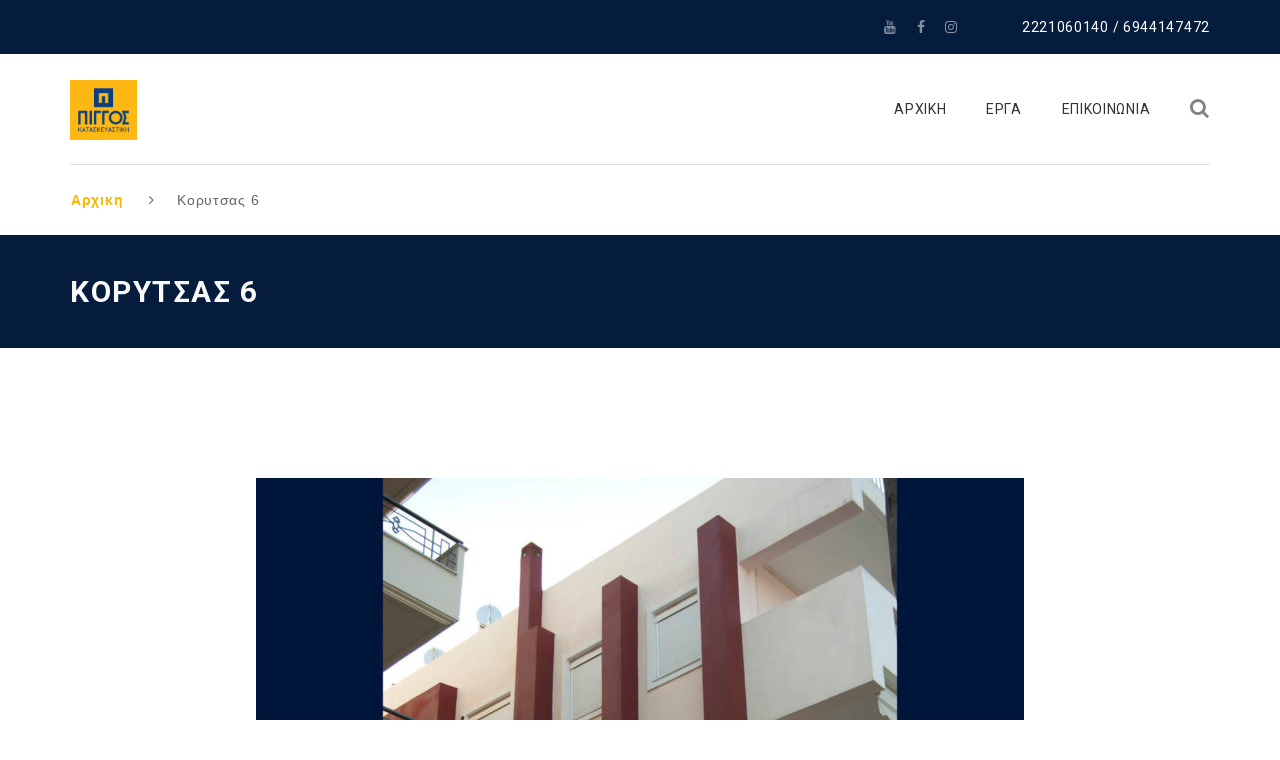

--- FILE ---
content_type: text/html; charset=utf-8
request_url: https://piggos.gr/portfolio/%CE%BA%CE%BF%CF%81%CF%85%CF%84%CF%83%CE%AC%CF%82-6/
body_size: 9573
content:
<!DOCTYPE html>
<html lang="el">
<head>
<meta charset="UTF-8" />
<meta name="viewport" content="initial-scale=1, width=device-width" />
<link rel="profile" href="http://gmpg.org/xfn/11" />
<link rel="pingback" href="https://piggos.gr/xmlrpc.php" />
<title>Κορυτσας 6 &#8211; ΠΙΓΓΟΣ</title>
                        <script>
                            /* You can add more configuration options to webfontloader by previously defining the WebFontConfig with your options */
                            if ( typeof WebFontConfig === "undefined" ) {
                                WebFontConfig = new Object();
                            }
                            WebFontConfig['google'] = {families: ['Roboto:100,300,400,500,700,900,100italic,300italic,400italic,500italic,700italic,900italic', 'Adamina:400&subset=greek,greek-ext,latin']};

                            (function() {
                                var wf = document.createElement( 'script' );
                                wf.src = 'https://ajax.googleapis.com/ajax/libs/webfont/1.5.3/webfont.js';
                                wf.type = 'text/javascript';
                                wf.async = 'true';
                                var s = document.getElementsByTagName( 'script' )[0];
                                s.parentNode.insertBefore( wf, s );
                            })();
                        </script>
                        <meta name='robots' content='max-image-preview:large' />
<link rel="alternate" hreflang="el" href="https://piggos.gr/portfolio/%ce%ba%ce%bf%cf%81%cf%85%cf%84%cf%83%ce%ac%cf%82-6/" />
<link rel="alternate" hreflang="x-default" href="https://piggos.gr/portfolio/%ce%ba%ce%bf%cf%81%cf%85%cf%84%cf%83%ce%ac%cf%82-6/" />
<link rel='dns-prefetch' href='//api.mapbox.com' />
<link rel="alternate" type="application/rss+xml" title="Ροή RSS &raquo; ΠΙΓΓΟΣ" href="https://piggos.gr/feed/" />
<link rel="alternate" type="application/rss+xml" title="Ροή Σχολίων &raquo; ΠΙΓΓΟΣ" href="https://piggos.gr/comments/feed/" />
<script type="text/javascript">
/* <![CDATA[ */
window._wpemojiSettings = {"baseUrl":"https:\/\/s.w.org\/images\/core\/emoji\/15.0.3\/72x72\/","ext":".png","svgUrl":"https:\/\/s.w.org\/images\/core\/emoji\/15.0.3\/svg\/","svgExt":".svg","source":{"concatemoji":"https:\/\/piggos.gr\/wp-includes\/js\/wp-emoji-release.min.js?ver=6.6.2"}};
/*! This file is auto-generated */
!function(i,n){var o,s,e;function c(e){try{var t={supportTests:e,timestamp:(new Date).valueOf()};sessionStorage.setItem(o,JSON.stringify(t))}catch(e){}}function p(e,t,n){e.clearRect(0,0,e.canvas.width,e.canvas.height),e.fillText(t,0,0);var t=new Uint32Array(e.getImageData(0,0,e.canvas.width,e.canvas.height).data),r=(e.clearRect(0,0,e.canvas.width,e.canvas.height),e.fillText(n,0,0),new Uint32Array(e.getImageData(0,0,e.canvas.width,e.canvas.height).data));return t.every(function(e,t){return e===r[t]})}function u(e,t,n){switch(t){case"flag":return n(e,"\ud83c\udff3\ufe0f\u200d\u26a7\ufe0f","\ud83c\udff3\ufe0f\u200b\u26a7\ufe0f")?!1:!n(e,"\ud83c\uddfa\ud83c\uddf3","\ud83c\uddfa\u200b\ud83c\uddf3")&&!n(e,"\ud83c\udff4\udb40\udc67\udb40\udc62\udb40\udc65\udb40\udc6e\udb40\udc67\udb40\udc7f","\ud83c\udff4\u200b\udb40\udc67\u200b\udb40\udc62\u200b\udb40\udc65\u200b\udb40\udc6e\u200b\udb40\udc67\u200b\udb40\udc7f");case"emoji":return!n(e,"\ud83d\udc26\u200d\u2b1b","\ud83d\udc26\u200b\u2b1b")}return!1}function f(e,t,n){var r="undefined"!=typeof WorkerGlobalScope&&self instanceof WorkerGlobalScope?new OffscreenCanvas(300,150):i.createElement("canvas"),a=r.getContext("2d",{willReadFrequently:!0}),o=(a.textBaseline="top",a.font="600 32px Arial",{});return e.forEach(function(e){o[e]=t(a,e,n)}),o}function t(e){var t=i.createElement("script");t.src=e,t.defer=!0,i.head.appendChild(t)}"undefined"!=typeof Promise&&(o="wpEmojiSettingsSupports",s=["flag","emoji"],n.supports={everything:!0,everythingExceptFlag:!0},e=new Promise(function(e){i.addEventListener("DOMContentLoaded",e,{once:!0})}),new Promise(function(t){var n=function(){try{var e=JSON.parse(sessionStorage.getItem(o));if("object"==typeof e&&"number"==typeof e.timestamp&&(new Date).valueOf()<e.timestamp+604800&&"object"==typeof e.supportTests)return e.supportTests}catch(e){}return null}();if(!n){if("undefined"!=typeof Worker&&"undefined"!=typeof OffscreenCanvas&&"undefined"!=typeof URL&&URL.createObjectURL&&"undefined"!=typeof Blob)try{var e="postMessage("+f.toString()+"("+[JSON.stringify(s),u.toString(),p.toString()].join(",")+"));",r=new Blob([e],{type:"text/javascript"}),a=new Worker(URL.createObjectURL(r),{name:"wpTestEmojiSupports"});return void(a.onmessage=function(e){c(n=e.data),a.terminate(),t(n)})}catch(e){}c(n=f(s,u,p))}t(n)}).then(function(e){for(var t in e)n.supports[t]=e[t],n.supports.everything=n.supports.everything&&n.supports[t],"flag"!==t&&(n.supports.everythingExceptFlag=n.supports.everythingExceptFlag&&n.supports[t]);n.supports.everythingExceptFlag=n.supports.everythingExceptFlag&&!n.supports.flag,n.DOMReady=!1,n.readyCallback=function(){n.DOMReady=!0}}).then(function(){return e}).then(function(){var e;n.supports.everything||(n.readyCallback(),(e=n.source||{}).concatemoji?t(e.concatemoji):e.wpemoji&&e.twemoji&&(t(e.twemoji),t(e.wpemoji)))}))}((window,document),window._wpemojiSettings);
/* ]]> */
</script>
<style id='wp-emoji-styles-inline-css' type='text/css'>

	img.wp-smiley, img.emoji {
		display: inline !important;
		border: none !important;
		box-shadow: none !important;
		height: 1em !important;
		width: 1em !important;
		margin: 0 0.07em !important;
		vertical-align: -0.1em !important;
		background: none !important;
		padding: 0 !important;
	}
</style>
<link rel='stylesheet' id='wp-block-library-css' href='https://piggos.gr/wp-includes/css/dist/block-library/style.min.css?ver=6.6.2' type='text/css' media='all' />
<style id='classic-theme-styles-inline-css' type='text/css'>
/*! This file is auto-generated */
.wp-block-button__link{color:#fff;background-color:#32373c;border-radius:9999px;box-shadow:none;text-decoration:none;padding:calc(.667em + 2px) calc(1.333em + 2px);font-size:1.125em}.wp-block-file__button{background:#32373c;color:#fff;text-decoration:none}
</style>
<style id='global-styles-inline-css' type='text/css'>
:root{--wp--preset--aspect-ratio--square: 1;--wp--preset--aspect-ratio--4-3: 4/3;--wp--preset--aspect-ratio--3-4: 3/4;--wp--preset--aspect-ratio--3-2: 3/2;--wp--preset--aspect-ratio--2-3: 2/3;--wp--preset--aspect-ratio--16-9: 16/9;--wp--preset--aspect-ratio--9-16: 9/16;--wp--preset--color--black: #000000;--wp--preset--color--cyan-bluish-gray: #abb8c3;--wp--preset--color--white: #ffffff;--wp--preset--color--pale-pink: #f78da7;--wp--preset--color--vivid-red: #cf2e2e;--wp--preset--color--luminous-vivid-orange: #ff6900;--wp--preset--color--luminous-vivid-amber: #fcb900;--wp--preset--color--light-green-cyan: #7bdcb5;--wp--preset--color--vivid-green-cyan: #00d084;--wp--preset--color--pale-cyan-blue: #8ed1fc;--wp--preset--color--vivid-cyan-blue: #0693e3;--wp--preset--color--vivid-purple: #9b51e0;--wp--preset--gradient--vivid-cyan-blue-to-vivid-purple: linear-gradient(135deg,rgba(6,147,227,1) 0%,rgb(155,81,224) 100%);--wp--preset--gradient--light-green-cyan-to-vivid-green-cyan: linear-gradient(135deg,rgb(122,220,180) 0%,rgb(0,208,130) 100%);--wp--preset--gradient--luminous-vivid-amber-to-luminous-vivid-orange: linear-gradient(135deg,rgba(252,185,0,1) 0%,rgba(255,105,0,1) 100%);--wp--preset--gradient--luminous-vivid-orange-to-vivid-red: linear-gradient(135deg,rgba(255,105,0,1) 0%,rgb(207,46,46) 100%);--wp--preset--gradient--very-light-gray-to-cyan-bluish-gray: linear-gradient(135deg,rgb(238,238,238) 0%,rgb(169,184,195) 100%);--wp--preset--gradient--cool-to-warm-spectrum: linear-gradient(135deg,rgb(74,234,220) 0%,rgb(151,120,209) 20%,rgb(207,42,186) 40%,rgb(238,44,130) 60%,rgb(251,105,98) 80%,rgb(254,248,76) 100%);--wp--preset--gradient--blush-light-purple: linear-gradient(135deg,rgb(255,206,236) 0%,rgb(152,150,240) 100%);--wp--preset--gradient--blush-bordeaux: linear-gradient(135deg,rgb(254,205,165) 0%,rgb(254,45,45) 50%,rgb(107,0,62) 100%);--wp--preset--gradient--luminous-dusk: linear-gradient(135deg,rgb(255,203,112) 0%,rgb(199,81,192) 50%,rgb(65,88,208) 100%);--wp--preset--gradient--pale-ocean: linear-gradient(135deg,rgb(255,245,203) 0%,rgb(182,227,212) 50%,rgb(51,167,181) 100%);--wp--preset--gradient--electric-grass: linear-gradient(135deg,rgb(202,248,128) 0%,rgb(113,206,126) 100%);--wp--preset--gradient--midnight: linear-gradient(135deg,rgb(2,3,129) 0%,rgb(40,116,252) 100%);--wp--preset--font-size--small: 13px;--wp--preset--font-size--medium: 20px;--wp--preset--font-size--large: 36px;--wp--preset--font-size--x-large: 42px;--wp--preset--spacing--20: 0.44rem;--wp--preset--spacing--30: 0.67rem;--wp--preset--spacing--40: 1rem;--wp--preset--spacing--50: 1.5rem;--wp--preset--spacing--60: 2.25rem;--wp--preset--spacing--70: 3.38rem;--wp--preset--spacing--80: 5.06rem;--wp--preset--shadow--natural: 6px 6px 9px rgba(0, 0, 0, 0.2);--wp--preset--shadow--deep: 12px 12px 50px rgba(0, 0, 0, 0.4);--wp--preset--shadow--sharp: 6px 6px 0px rgba(0, 0, 0, 0.2);--wp--preset--shadow--outlined: 6px 6px 0px -3px rgba(255, 255, 255, 1), 6px 6px rgba(0, 0, 0, 1);--wp--preset--shadow--crisp: 6px 6px 0px rgba(0, 0, 0, 1);}:where(.is-layout-flex){gap: 0.5em;}:where(.is-layout-grid){gap: 0.5em;}body .is-layout-flex{display: flex;}.is-layout-flex{flex-wrap: wrap;align-items: center;}.is-layout-flex > :is(*, div){margin: 0;}body .is-layout-grid{display: grid;}.is-layout-grid > :is(*, div){margin: 0;}:where(.wp-block-columns.is-layout-flex){gap: 2em;}:where(.wp-block-columns.is-layout-grid){gap: 2em;}:where(.wp-block-post-template.is-layout-flex){gap: 1.25em;}:where(.wp-block-post-template.is-layout-grid){gap: 1.25em;}.has-black-color{color: var(--wp--preset--color--black) !important;}.has-cyan-bluish-gray-color{color: var(--wp--preset--color--cyan-bluish-gray) !important;}.has-white-color{color: var(--wp--preset--color--white) !important;}.has-pale-pink-color{color: var(--wp--preset--color--pale-pink) !important;}.has-vivid-red-color{color: var(--wp--preset--color--vivid-red) !important;}.has-luminous-vivid-orange-color{color: var(--wp--preset--color--luminous-vivid-orange) !important;}.has-luminous-vivid-amber-color{color: var(--wp--preset--color--luminous-vivid-amber) !important;}.has-light-green-cyan-color{color: var(--wp--preset--color--light-green-cyan) !important;}.has-vivid-green-cyan-color{color: var(--wp--preset--color--vivid-green-cyan) !important;}.has-pale-cyan-blue-color{color: var(--wp--preset--color--pale-cyan-blue) !important;}.has-vivid-cyan-blue-color{color: var(--wp--preset--color--vivid-cyan-blue) !important;}.has-vivid-purple-color{color: var(--wp--preset--color--vivid-purple) !important;}.has-black-background-color{background-color: var(--wp--preset--color--black) !important;}.has-cyan-bluish-gray-background-color{background-color: var(--wp--preset--color--cyan-bluish-gray) !important;}.has-white-background-color{background-color: var(--wp--preset--color--white) !important;}.has-pale-pink-background-color{background-color: var(--wp--preset--color--pale-pink) !important;}.has-vivid-red-background-color{background-color: var(--wp--preset--color--vivid-red) !important;}.has-luminous-vivid-orange-background-color{background-color: var(--wp--preset--color--luminous-vivid-orange) !important;}.has-luminous-vivid-amber-background-color{background-color: var(--wp--preset--color--luminous-vivid-amber) !important;}.has-light-green-cyan-background-color{background-color: var(--wp--preset--color--light-green-cyan) !important;}.has-vivid-green-cyan-background-color{background-color: var(--wp--preset--color--vivid-green-cyan) !important;}.has-pale-cyan-blue-background-color{background-color: var(--wp--preset--color--pale-cyan-blue) !important;}.has-vivid-cyan-blue-background-color{background-color: var(--wp--preset--color--vivid-cyan-blue) !important;}.has-vivid-purple-background-color{background-color: var(--wp--preset--color--vivid-purple) !important;}.has-black-border-color{border-color: var(--wp--preset--color--black) !important;}.has-cyan-bluish-gray-border-color{border-color: var(--wp--preset--color--cyan-bluish-gray) !important;}.has-white-border-color{border-color: var(--wp--preset--color--white) !important;}.has-pale-pink-border-color{border-color: var(--wp--preset--color--pale-pink) !important;}.has-vivid-red-border-color{border-color: var(--wp--preset--color--vivid-red) !important;}.has-luminous-vivid-orange-border-color{border-color: var(--wp--preset--color--luminous-vivid-orange) !important;}.has-luminous-vivid-amber-border-color{border-color: var(--wp--preset--color--luminous-vivid-amber) !important;}.has-light-green-cyan-border-color{border-color: var(--wp--preset--color--light-green-cyan) !important;}.has-vivid-green-cyan-border-color{border-color: var(--wp--preset--color--vivid-green-cyan) !important;}.has-pale-cyan-blue-border-color{border-color: var(--wp--preset--color--pale-cyan-blue) !important;}.has-vivid-cyan-blue-border-color{border-color: var(--wp--preset--color--vivid-cyan-blue) !important;}.has-vivid-purple-border-color{border-color: var(--wp--preset--color--vivid-purple) !important;}.has-vivid-cyan-blue-to-vivid-purple-gradient-background{background: var(--wp--preset--gradient--vivid-cyan-blue-to-vivid-purple) !important;}.has-light-green-cyan-to-vivid-green-cyan-gradient-background{background: var(--wp--preset--gradient--light-green-cyan-to-vivid-green-cyan) !important;}.has-luminous-vivid-amber-to-luminous-vivid-orange-gradient-background{background: var(--wp--preset--gradient--luminous-vivid-amber-to-luminous-vivid-orange) !important;}.has-luminous-vivid-orange-to-vivid-red-gradient-background{background: var(--wp--preset--gradient--luminous-vivid-orange-to-vivid-red) !important;}.has-very-light-gray-to-cyan-bluish-gray-gradient-background{background: var(--wp--preset--gradient--very-light-gray-to-cyan-bluish-gray) !important;}.has-cool-to-warm-spectrum-gradient-background{background: var(--wp--preset--gradient--cool-to-warm-spectrum) !important;}.has-blush-light-purple-gradient-background{background: var(--wp--preset--gradient--blush-light-purple) !important;}.has-blush-bordeaux-gradient-background{background: var(--wp--preset--gradient--blush-bordeaux) !important;}.has-luminous-dusk-gradient-background{background: var(--wp--preset--gradient--luminous-dusk) !important;}.has-pale-ocean-gradient-background{background: var(--wp--preset--gradient--pale-ocean) !important;}.has-electric-grass-gradient-background{background: var(--wp--preset--gradient--electric-grass) !important;}.has-midnight-gradient-background{background: var(--wp--preset--gradient--midnight) !important;}.has-small-font-size{font-size: var(--wp--preset--font-size--small) !important;}.has-medium-font-size{font-size: var(--wp--preset--font-size--medium) !important;}.has-large-font-size{font-size: var(--wp--preset--font-size--large) !important;}.has-x-large-font-size{font-size: var(--wp--preset--font-size--x-large) !important;}
:where(.wp-block-post-template.is-layout-flex){gap: 1.25em;}:where(.wp-block-post-template.is-layout-grid){gap: 1.25em;}
:where(.wp-block-columns.is-layout-flex){gap: 2em;}:where(.wp-block-columns.is-layout-grid){gap: 2em;}
:root :where(.wp-block-pullquote){font-size: 1.5em;line-height: 1.6;}
</style>
<link rel='stylesheet' id='wpml-blocks-css' href='https://piggos.gr/wp-content/plugins/sitepress-multilingual-cms/dist/css/blocks/styles.css?ver=4.6.3' type='text/css' media='all' />
<link rel='stylesheet' id='contact-form-7-css' href='https://piggos.gr/wp-content/plugins/contact-form-7/includes/css/styles.css?ver=5.7.7' type='text/css' media='all' />
<link rel='stylesheet' id='cms-plugin-stylesheet-css' href='https://piggos.gr/wp-content/plugins/karioncore/assets/css/cms-style.css?ver=6.6.2' type='text/css' media='all' />
<link rel='stylesheet' id='mapbox_gl_js_css-css' href='https://api.mapbox.com/mapbox-gl-js/v1.11.1/mapbox-gl.css?ver=6.6.2' type='text/css' media='all' />
<link rel='stylesheet' id='mapbox_gl_js_geocoder_css-css' href='https://api.mapbox.com/mapbox-gl-js/plugins/mapbox-gl-geocoder/v2.2.0/mapbox-gl-geocoder.css?ver=6.6.2' type='text/css' media='all' />
<link rel='stylesheet' id='mapbox_gl_js_directions_css-css' href='https://api.mapbox.com/mapbox-gl-js/plugins/mapbox-gl-directions/v3.1.1/mapbox-gl-directions.css?ver=6.6.2' type='text/css' media='all' />
<link rel='stylesheet' id='wp-mapbox-gl-js-css' href='https://piggos.gr/wp-content/plugins/wp-mapbox-gl-js/public/css/wp-mapbox-gl-js-public.css?ver=3.0.1' type='text/css' media='all' />
<link rel='stylesheet' id='wpml-legacy-horizontal-list-0-css' href='//piggos.gr/wp-content/plugins/sitepress-multilingual-cms/templates/language-switchers/legacy-list-horizontal/style.min.css?ver=1' type='text/css' media='all' />
<link rel='stylesheet' id='wpml-legacy-vertical-list-0-css' href='//piggos.gr/wp-content/plugins/sitepress-multilingual-cms/templates/language-switchers/legacy-list-vertical/style.min.css?ver=1' type='text/css' media='all' />
<style id='wpml-legacy-vertical-list-0-inline-css' type='text/css'>
.wpml-ls-statics-shortcode_actions a {color:#ffffff;}.wpml-ls-statics-shortcode_actions a:hover,.wpml-ls-statics-shortcode_actions a:focus {color:#fab702;}.wpml-ls-statics-shortcode_actions .wpml-ls-current-language>a {color:#ffffff;}.wpml-ls-statics-shortcode_actions .wpml-ls-current-language:hover>a, .wpml-ls-statics-shortcode_actions .wpml-ls-current-language>a:focus {color:#fab702;}
</style>
<link rel='stylesheet' id='karion-style-css' href='https://piggos.gr/wp-content/themes/karion/style.css?ver=6.6.2' type='text/css' media='all' />
<link rel='stylesheet' id='child-style-css' href='https://piggos.gr/wp-content/themes/karion-child/style.css?ver=6.6.2' type='text/css' media='all' />
<link rel='stylesheet' id='bootstrap-css' href='https://piggos.gr/wp-content/themes/karion/assets/css/bootstrap.min.css?ver=3.3.2' type='text/css' media='all' />
<link rel='stylesheet' id='font-awesome-css' href='https://piggos.gr/wp-content/themes/karion/assets/css/font-awesome.min.css?ver=4.3.0' type='text/css' media='all' />
<link rel='stylesheet' id='karion-fonts-css' href='https://piggos.gr/wp-content/themes/karion/assets/css/fonts.css?ver=6.6.2' type='text/css' media='all' />
<link rel='stylesheet' id='magnific-popup-css' href='https://piggos.gr/wp-content/themes/karion/assets/css/magnific-popup.css?ver=1.0.0' type='text/css' media='all' />
<link rel='stylesheet' id='font-material-icon-css' href='https://piggos.gr/wp-content/themes/karion/assets/css/material-design-iconic-font.min.css?ver=4.3.0' type='text/css' media='all' />
<!--[if lt IE 9]>
<link rel='stylesheet' id='karion-ie-css' href='https://piggos.gr/wp-content/themes/karion/assets/css/ie.css?ver=2.0' type='text/css' media='all' />
<![endif]-->
<link rel='stylesheet' id='karion-pe-icon-css' href='https://piggos.gr/wp-content/themes/karion/assets/css/pe-icon-7-stroke.css?ver=1.0.1' type='text/css' media='all' />
<link rel='stylesheet' id='karion-static-css' href='https://piggos.gr/wp-content/themes/karion/assets/css/static.css?ver=1.0.0' type='text/css' media='all' />
<link rel='stylesheet' id='animations-css' href='https://piggos.gr/wp-content/themes/karion/assets/css/animations.css?ver=6.6.2' type='text/css' media='all' />
<script type="text/javascript" src="https://piggos.gr/wp-includes/js/jquery/jquery.min.js?ver=3.7.1" id="jquery-core-js"></script>
<script type="text/javascript" src="https://piggos.gr/wp-includes/js/jquery/jquery-migrate.min.js?ver=3.4.1" id="jquery-migrate-js"></script>
<script type="text/javascript" src="https://api.mapbox.com/mapbox-gl-js/v1.11.1/mapbox-gl.js?ver=6.6.2" id="mapbox_gl_js-js"></script>
<script type="text/javascript" src="https://api.mapbox.com/mapbox-gl-js/plugins/mapbox-gl-geocoder/v2.2.0/mapbox-gl-geocoder.min.js?ver=6.6.2" id="mapbox_gl_geocoder_js-js"></script>
<script type="text/javascript" src="https://api.mapbox.com/mapbox-gl-js/plugins/mapbox-gl-directions/v3.1.1/mapbox-gl-directions.js?ver=6.6.2" id="mapbox_gl_directions_js-js"></script>
<script type="text/javascript" src="https://piggos.gr/wp-content/plugins/wp-mapbox-gl-js/public/js/wp-mapbox-gl-js-public.js?ver=807" id="wp-mapbox-gl-js-js"></script>
<script type="text/javascript" src="https://piggos.gr/wp-content/themes/karion/assets/js/jquery.magnific-popup.min.js?ver=1.0.0" id="magnific-popup-js"></script>
<link rel="EditURI" type="application/rsd+xml" title="RSD" href="https://piggos.gr/xmlrpc.php?rsd" />
<meta name="generator" content="WordPress 6.6.2" />
<link rel="canonical" href="https://piggos.gr/portfolio/%ce%ba%ce%bf%cf%81%cf%85%cf%84%cf%83%ce%ac%cf%82-6/" />
<link rel='shortlink' href='https://piggos.gr/?p=2501' />
<link rel="alternate" title="oEmbed (JSON)" type="application/json+oembed" href="https://piggos.gr/wp-json/oembed/1.0/embed?url=https%3A%2F%2Fpiggos.gr%2Fportfolio%2F%25ce%25ba%25ce%25bf%25cf%2581%25cf%2585%25cf%2584%25cf%2583%25ce%25ac%25cf%2582-6%2F" />
<link rel="alternate" title="oEmbed (XML)" type="text/xml+oembed" href="https://piggos.gr/wp-json/oembed/1.0/embed?url=https%3A%2F%2Fpiggos.gr%2Fportfolio%2F%25ce%25ba%25ce%25bf%25cf%2581%25cf%2585%25cf%2584%25cf%2583%25ce%25ac%25cf%2582-6%2F&#038;format=xml" />
<meta name="generator" content="WPML ver:4.6.3 stt:1,13;" />
<meta name="generator" content="Powered by WPBakery Page Builder - drag and drop page builder for WordPress."/>
<meta name="generator" content="Powered by Slider Revolution 6.5.8 - responsive, Mobile-Friendly Slider Plugin for WordPress with comfortable drag and drop interface." />
<link rel="icon" href="https://piggos.gr/wp-content/uploads/2021/06/cropped-LOGO-piggos-newfavicon-32x32.png" sizes="32x32" />
<link rel="icon" href="https://piggos.gr/wp-content/uploads/2021/06/cropped-LOGO-piggos-newfavicon-192x192.png" sizes="192x192" />
<link rel="apple-touch-icon" href="https://piggos.gr/wp-content/uploads/2021/06/cropped-LOGO-piggos-newfavicon-180x180.png" />
<meta name="msapplication-TileImage" content="https://piggos.gr/wp-content/uploads/2021/06/cropped-LOGO-piggos-newfavicon-270x270.png" />
<script type="text/javascript">function setREVStartSize(e){
			//window.requestAnimationFrame(function() {				 
				window.RSIW = window.RSIW===undefined ? window.innerWidth : window.RSIW;	
				window.RSIH = window.RSIH===undefined ? window.innerHeight : window.RSIH;	
				try {								
					var pw = document.getElementById(e.c).parentNode.offsetWidth,
						newh;
					pw = pw===0 || isNaN(pw) ? window.RSIW : pw;
					e.tabw = e.tabw===undefined ? 0 : parseInt(e.tabw);
					e.thumbw = e.thumbw===undefined ? 0 : parseInt(e.thumbw);
					e.tabh = e.tabh===undefined ? 0 : parseInt(e.tabh);
					e.thumbh = e.thumbh===undefined ? 0 : parseInt(e.thumbh);
					e.tabhide = e.tabhide===undefined ? 0 : parseInt(e.tabhide);
					e.thumbhide = e.thumbhide===undefined ? 0 : parseInt(e.thumbhide);
					e.mh = e.mh===undefined || e.mh=="" || e.mh==="auto" ? 0 : parseInt(e.mh,0);		
					if(e.layout==="fullscreen" || e.l==="fullscreen") 						
						newh = Math.max(e.mh,window.RSIH);					
					else{					
						e.gw = Array.isArray(e.gw) ? e.gw : [e.gw];
						for (var i in e.rl) if (e.gw[i]===undefined || e.gw[i]===0) e.gw[i] = e.gw[i-1];					
						e.gh = e.el===undefined || e.el==="" || (Array.isArray(e.el) && e.el.length==0)? e.gh : e.el;
						e.gh = Array.isArray(e.gh) ? e.gh : [e.gh];
						for (var i in e.rl) if (e.gh[i]===undefined || e.gh[i]===0) e.gh[i] = e.gh[i-1];
											
						var nl = new Array(e.rl.length),
							ix = 0,						
							sl;					
						e.tabw = e.tabhide>=pw ? 0 : e.tabw;
						e.thumbw = e.thumbhide>=pw ? 0 : e.thumbw;
						e.tabh = e.tabhide>=pw ? 0 : e.tabh;
						e.thumbh = e.thumbhide>=pw ? 0 : e.thumbh;					
						for (var i in e.rl) nl[i] = e.rl[i]<window.RSIW ? 0 : e.rl[i];
						sl = nl[0];									
						for (var i in nl) if (sl>nl[i] && nl[i]>0) { sl = nl[i]; ix=i;}															
						var m = pw>(e.gw[ix]+e.tabw+e.thumbw) ? 1 : (pw-(e.tabw+e.thumbw)) / (e.gw[ix]);					
						newh =  (e.gh[ix] * m) + (e.tabh + e.thumbh);
					}
					var el = document.getElementById(e.c);
					if (el!==null && el) el.style.height = newh+"px";					
					el = document.getElementById(e.c+"_wrapper");
					if (el!==null && el) {
						el.style.height = newh+"px";
						el.style.display = "block";
					}
				} catch(e){
					console.log("Failure at Presize of Slider:" + e)
				}					   
			//});
		  };</script>
<style type="text/css" title="dynamic-css" class="options-output">body #cshero-header-wrapper .cshero-topbar{background-color:#051c3c;}#cms-theme .cshero-header-navigation .main-navigation .menu-main-menu > li > a{color:#333333;}.cshero-header-navigation .main-navigation .menu-main-menu li a{font-family:Roboto;font-weight:normal;opacity: 1;visibility: visible;-webkit-transition: opacity 0.24s ease-in-out;-moz-transition: opacity 0.24s ease-in-out;transition: opacity 0.24s ease-in-out;}.wf-loading .cshero-header-navigation .main-navigation .menu-main-menu li a,{opacity: 0;}.ie.wf-loading .cshero-header-navigation .main-navigation .menu-main-menu li a,{visibility: hidden;}a{color:#222222;}a:hover{color:#fab702;}body{font-family:Roboto;font-weight:normal;font-style:normal;opacity: 1;visibility: visible;-webkit-transition: opacity 0.24s ease-in-out;-moz-transition: opacity 0.24s ease-in-out;transition: opacity 0.24s ease-in-out;}.wf-loading body,{opacity: 0;}.ie.wf-loading body,{visibility: hidden;}h1{opacity: 1;visibility: visible;-webkit-transition: opacity 0.24s ease-in-out;-moz-transition: opacity 0.24s ease-in-out;transition: opacity 0.24s ease-in-out;}.wf-loading h1,{opacity: 0;}.ie.wf-loading h1,{visibility: hidden;}h2{opacity: 1;visibility: visible;-webkit-transition: opacity 0.24s ease-in-out;-moz-transition: opacity 0.24s ease-in-out;transition: opacity 0.24s ease-in-out;}.wf-loading h2,{opacity: 0;}.ie.wf-loading h2,{visibility: hidden;}h3{opacity: 1;visibility: visible;-webkit-transition: opacity 0.24s ease-in-out;-moz-transition: opacity 0.24s ease-in-out;transition: opacity 0.24s ease-in-out;}.wf-loading h3,{opacity: 0;}.ie.wf-loading h3,{visibility: hidden;}h4{opacity: 1;visibility: visible;-webkit-transition: opacity 0.24s ease-in-out;-moz-transition: opacity 0.24s ease-in-out;transition: opacity 0.24s ease-in-out;}.wf-loading h4,{opacity: 0;}.ie.wf-loading h4,{visibility: hidden;}h5{opacity: 1;visibility: visible;-webkit-transition: opacity 0.24s ease-in-out;-moz-transition: opacity 0.24s ease-in-out;transition: opacity 0.24s ease-in-out;}.wf-loading h5,{opacity: 0;}.ie.wf-loading h5,{visibility: hidden;}h6{opacity: 1;visibility: visible;-webkit-transition: opacity 0.24s ease-in-out;-moz-transition: opacity 0.24s ease-in-out;transition: opacity 0.24s ease-in-out;}.wf-loading h6,{opacity: 0;}.ie.wf-loading h6,{visibility: hidden;}</style><noscript><style> .wpb_animate_when_almost_visible { opacity: 1; }</style></noscript></head>
<body id="cms-theme" class="portfolio-template-default single single-portfolio postid-2501 header-1 wpb-js-composer js-comp-ver-6.7.0 vc_responsive">
    	<div id="page" class="hfeed site">
	<header id="masthead" class="site-header">
		<div id="cshero-header-inner" class="header-1">
    <div id="cshero-header-wrapper">
                    <div id="cshero-header-top" class="cshero-topbar">
                <div class="container">
                    <div class="row">
                        <div class="col-xs-12 col-sm-6 col-md-5 col-lg-5 col-slogan">
                                                    </div>
                        <div class="col-xs-12 col-sm-6 col-md-7 col-lg-7 col-text-right">
                            <div class="inner-text-right">
                                    <ul class="social-medias social-top">
        <li><a target="_blank"  href="https://www.youtube.com/channel/UCRMFsSfuDZBJOMXBukpJaBg"><i class="fa fa-youtube"></i></a></li><li><a target="_blank" href="https://www.facebook.com/profile.php?id=100013494905859"><i class="fa fa-facebook"></i></a></li><li><a target="_blank"  href="https://www.instagram.com/piggos_/"><i class="fa fa-instagram"></i></a></li>    </ul>
        
                                <div class="top-box-phone">
                                                                    <span class="label-phone"> </span>
                                    <span class="numberphone">
                                        <a  href="tel:6944147472" >
                                        2221060140 / 6944147472                                        </a>
                                    </span>
                                

                                </div>
																                            </div>
                        </div>
                    </div>
                </div>
            </div>
                <div id="cshero-header-holder">
            <div id="cshero-header" class="cshero-main-header">
                <div class="container">
                    <div class="cms-logo-nav">
                        <div id="cshero-header-logo" class="col-logo">
                            <a class="main-logo hidden-xs hidden-sm" href="https://piggos.gr/"><img alt="Main Logo" src="https://piggos.gr/wp-content/uploads/2021/06/logo_piggos.png"></a><a class="sticky-logo hidden-xs hidden-sm" href="https://piggos.gr/"><img alt="Sticky Logo" src="https://piggos.gr/wp-content/uploads/2021/06/logo_piggos.png"></a><a class="mobile-logo hidden-lg hidden-md" href="https://piggos.gr/"><img alt="Mobile Logo" src="https://piggos.gr/wp-content/uploads/2021/06/logo_piggos.png"></a>                        </div><!-- #site-logo -->
                        <div id="cshero-header-navigation" class="effect-line col-nav">
                            <div class="cshero-header-navigation-inner clearfix">
                                <div id="cshero-header-navigation-primary" class="cshero-header-navigation">
                                    <div class="cshero-navigation-right hidden-xs hidden-sm">
                                                                                    <div class="h-search-wrapper h-icon">
                                                <i class="search open-search fa fa-search"></i>
                                            </div>
                                                                            </div>

                                    <nav id="site-navigation" class="main-navigation">
                                        <div class="menu-main-menu-container"><ul id="menu-main-menu" class="nav-menu menu-main-menu"><li id="menu-item-1920" class="menu-item menu-item-type-custom menu-item-object-custom menu-item-1920"><a href="/">Αρχική</a></li>
<li id="menu-item-2052" class="menu-item menu-item-type-post_type menu-item-object-page menu-item-2052"><a href="https://piggos.gr/projects/">Eργα</a></li>
<li id="menu-item-2051" class="menu-item menu-item-type-post_type menu-item-object-page menu-item-2051"><a href="https://piggos.gr/contact/">Επικοινωνια</a></li>
</ul></div>                                    </nav><!-- #site-navigation -->
                                </div>
                            </div>
                        </div>
                        <div id="cshero-menu-mobile">
                            <i class="open-menu lnr lnr-menu"></i>
                                                            <i class="open-search lnr lnr-magnifier"></i>
                                                    </div><!-- #menu-mobile -->
                    </div>
                </div>
            </div>
        </div>
    </div>
</div>



	</header><!-- #masthead -->
    
        <div id="cms-page-title" class="page-title " style="background-image: url(https://wordpress-983756-3449350.cloudwaysapps.com/wp-content/uploads/2021/04/Theoxari_15_1-scaled.jpg);">
                                            <div class="cms-page-breadcrumd">
                    <div class="container">
                        <div class="cms-breadcrumb">
                            <ul class="breadcrumbs"><li><a href="https://piggos.gr/">Αρχικη </a></li><li>Κορυτσας 6</li></ul>                        </div>
                    </div>
                </div>
                                        <div class="cms-page-title">
                <div class="container">
                    <h1>Κορυτσας 6</h1>
                </div>
            </div>
        </div>
        <!-- #page-title -->
	<div id="cms-content" class="site-content"><div id="primary" class="container">
        <div id="content">
            <main id="main" class="site-main">
                                     <div class="single-portfolio-wrap">
                        <article id="post-2501" class="post-2501 portfolio type-portfolio status-publish has-post-thumbnail hentry">
	<div class="sg-portfolio-layout1">
		<div class="single-portfolio-main">
							<div id="slider" class="flexslider">
					<ul class="slides">
										            					            <li data-dot="<img src='https://piggos.gr/wp-content/uploads/2021/06/Koritsas_06-768x768.jpg'>">
					            	<img src="https://piggos.gr/wp-content/uploads/2021/06/Koritsas_06-768x768.jpg" alt="Κορυτσας 6" />
					            </li>
				            				        				            					            <li data-dot="<img src='https://piggos.gr/wp-content/uploads/2021/06/Koritsas_05-768x768.jpg'>">
					            	<img src="https://piggos.gr/wp-content/uploads/2021/06/Koritsas_05-768x768.jpg" alt="Κορυτσας 6" />
					            </li>
				            				        				            					            <li data-dot="<img src='https://piggos.gr/wp-content/uploads/2021/06/Koritsas_04-768x768.jpg'>">
					            	<img src="https://piggos.gr/wp-content/uploads/2021/06/Koritsas_04-768x768.jpg" alt="Κορυτσας 6" />
					            </li>
				            				        				            					            <li data-dot="<img src='https://piggos.gr/wp-content/uploads/2021/06/Koritsas_03-768x768.jpg'>">
					            	<img src="https://piggos.gr/wp-content/uploads/2021/06/Koritsas_03-768x768.jpg" alt="Κορυτσας 6" />
					            </li>
				            				        				            					            <li data-dot="<img src='https://piggos.gr/wp-content/uploads/2021/06/Koritsas_02-768x768.jpg'>">
					            	<img src="https://piggos.gr/wp-content/uploads/2021/06/Koritsas_02-768x768.jpg" alt="Κορυτσας 6" />
					            </li>
				            				        				            					            <li data-dot="<img src='https://piggos.gr/wp-content/uploads/2021/06/Koritsas_01-768x768.jpg'>">
					            	<img src="https://piggos.gr/wp-content/uploads/2021/06/Koritsas_01-768x768.jpg" alt="Κορυτσας 6" />
					            </li>
				            				        			        </ul>
				</div>
				<div id="carousel" class="flexslider">
					<ul class="slides">
										            					            <li data-dot="<img src='https://piggos.gr/wp-content/uploads/2021/06/Koritsas_06-768x768.jpg'>">
					            	<img src="https://piggos.gr/wp-content/uploads/2021/06/Koritsas_06-768x768.jpg" alt="Κορυτσας 6" />
					            </li>
				            				        				            					            <li data-dot="<img src='https://piggos.gr/wp-content/uploads/2021/06/Koritsas_05-768x768.jpg'>">
					            	<img src="https://piggos.gr/wp-content/uploads/2021/06/Koritsas_05-768x768.jpg" alt="Κορυτσας 6" />
					            </li>
				            				        				            					            <li data-dot="<img src='https://piggos.gr/wp-content/uploads/2021/06/Koritsas_04-768x768.jpg'>">
					            	<img src="https://piggos.gr/wp-content/uploads/2021/06/Koritsas_04-768x768.jpg" alt="Κορυτσας 6" />
					            </li>
				            				        				            					            <li data-dot="<img src='https://piggos.gr/wp-content/uploads/2021/06/Koritsas_03-768x768.jpg'>">
					            	<img src="https://piggos.gr/wp-content/uploads/2021/06/Koritsas_03-768x768.jpg" alt="Κορυτσας 6" />
					            </li>
				            				        				            					            <li data-dot="<img src='https://piggos.gr/wp-content/uploads/2021/06/Koritsas_02-768x768.jpg'>">
					            	<img src="https://piggos.gr/wp-content/uploads/2021/06/Koritsas_02-768x768.jpg" alt="Κορυτσας 6" />
					            </li>
				            				        				            					            <li data-dot="<img src='https://piggos.gr/wp-content/uploads/2021/06/Koritsas_01-768x768.jpg'>">
					            	<img src="https://piggos.gr/wp-content/uploads/2021/06/Koritsas_01-768x768.jpg" alt="Κορυτσας 6" />
					            </li>
				            				        			        </ul>
				</div>
						<div class="row single-portfolio-holder">
				<div class="col-lg-6 col-md-4 col-sm-5 col-xs-12 col-sidebar">
					<h3 class="title-portfolio-info">
                    	Πληροφορίες Έργου                	</h3>
					<ul class="portfolio-info">
		                		                	<li class="item-portfolio-info">
		                    	<span class="label-port-info">Διεύθυνση:</span>
		                    	<span class="valu-info">Κορυτσάς 6</span>
		                	</li>
		                
		                		                	<li class="item-portfolio-info">
		                    	<span class="label-port-info">Ημ. Κατασκευής:</span>
		                    	<span class="valu-info">2021</span>
		                	</li>
		                
		                
					</ul>
				</div>
				<div class="col-lg-6 col-md-8 col-sm-7 col-xs-12 col-content">
									</div>
			</div>
		</div>
	</div>
</article><!-- #post-## -->
                    </div>
                                </main>        
        </div><!-- #main -->
</div><!-- #primary -->
    	</div><!-- .site-content -->
	    <footer id="colophon" class="site-footer cms-footer1" style="background-image: url(https://piggos.gr/wp-content/uploads/2021/03/156606294_428453205034053_2546265169273435990_n-1.jpg);">
    <div id="cms-footer-section">
        <div class="container">
                            <div class="row cms-footer-section1">
                    <div class="col-lg-12 col-md-12 col-sm-12 col-xs-12">
                        <div class="cms-section-footer-top">
                            <div class="cms-social-media">
                                <div class="inner-box-contact-footer">
                                                                            <ul class="social-medias social-footer-bottom">
        <li><a href="https://www.youtube.com/channel/UCRMFsSfuDZBJOMXBukpJaBg">
                        <i class="fa fa-youtube" aria-hidden="true"></i>
                        <i class="fa fa-youtube" aria-hidden="true"></i>
                    </a></li><li>
                        <a href="https://www.facebook.com/profile.php?id=100013494905859">
                            <i class="fa fa-facebook" aria-hidden="true"></i>
                            <i class="fa fa-facebook" aria-hidden="true"></i>
                        </a>
                    </li><li><a href="https://www.instagram.com/piggos_/">
                        <i class="fa fa-instagram" aria-hidden="true"></i>
                        <i class="fa fa-instagram" aria-hidden="true"></i>
                    </a></li>    </ul>
                                    </div>
                            </div>
                        </div>
                    </div>
                </div>
                                        <div class="row cms-footer-section2">
                    <div class="cms-footer-top-item text-center-xs text-center-sm col-lg-6 col-md-6 col-sm-12"><aside id="icl_lang_sel_widget-2" class="widget widget_icl_lang_sel_widget">
<div class="wpml-ls-sidebars-sidebar-footer-top-1 wpml-ls wpml-ls-legacy-list-horizontal">
	<ul><li class="wpml-ls-slot-sidebar-footer-top-1 wpml-ls-item wpml-ls-item-el wpml-ls-current-language wpml-ls-first-item wpml-ls-last-item wpml-ls-item-legacy-list-horizontal">
				<a href="https://piggos.gr/portfolio/%ce%ba%ce%bf%cf%81%cf%85%cf%84%cf%83%ce%ac%cf%82-6/" class="wpml-ls-link">
                                <img
            class="wpml-ls-flag"
            src="https://piggos.gr/wp-content/plugins/sitepress-multilingual-cms/res/flags/el.png"
            alt=""
            
            
    /><span class="wpml-ls-native">Ελληνικά</span></a>
			</li></ul>
</div>
</aside><aside id="text-2" class="widget widget_text">			<div class="textwidget"><p style="margin-bottom: 30px;"><img loading="lazy" decoding="async" class="alignnone wp-image-2261 " src="https://wordpress-683015-2249935.cloudwaysapps.com/wp-content/uploads/2021/06/logo_piggos-300x267.png" alt="" width="200" height="178" srcset="https://piggos.gr/wp-content/uploads/2021/06/logo_piggos-300x267.png 300w, https://piggos.gr/wp-content/uploads/2021/06/logo_piggos-624x556.png 624w, https://piggos.gr/wp-content/uploads/2021/06/logo_piggos.png 709w" sizes="(max-width: 200px) 100vw, 200px" /></p>
</div>
		</aside></div><div class="cms-footer-top-item text-center-xs text-center-sm col-lg-6 col-md-6 col-sm-12"><aside id="custom_html-3" class="widget_text widget widget_custom_html"><div class="textwidget custom-html-widget"><ul class="widget_footer_info">
<li class="cms-item-footer-info-add">
<i class="fa fa-map-marker" aria-hidden="true"></i>
<span class="cms-item-footer-content">Αγγελάτου 21, Χαλκίδα</span>
</li>
<li class="cms-item-footer-info-phone1">
<i class="fa fa-phone" aria-hidden="true"></i>
<span class="cshero-box-title">22210 60140</span>
</li>
<li class="cms-item-footer-info-phone2">
<i class="fa fa-fax" aria-hidden="true"></i>
<span class="cshero-box-title-label">694 414 7472</span>
</li>
<li class="cms-item-footer-info-email">
<i class="fa fa-envelope" aria-hidden="true"></i>
<a class="cshero-box-title-label" href="mailto:info@piggos.gr">info@piggos.gr</a>
</li>
</ul></div></aside></div>                </div>
                <div class="col-lg-12 borderbottom"></div>
                        <div class="cms-footer-section3">
                <div class="cms-footer-bottom-copyright text-center-xs col-lg-12 col-md-12 col-sm-12 col-xs-12">
                    Piggos.gr © 2021  -  <a href="/el/balance/">ΝΕΑ / ΙΣΟΛΟΓΙΣΜΟΣ</a>                </div>
                        <div id="back_to_top" class="back_to_top">
            <span class="go_up">
                <i class="fa fa-angle-double-up" aria-hidden="true"></i>
            </span>
        </div>
                </div>
            
        </div>
    </div>
</footer><!-- .site-footer -->	</div><!-- .site -->
	            <div class="cms-search-wrap">
                <span class="cms-modal-close lnr lnr-cross"></span>
                <div class="cshero-search-inner">
                    <div class="widget-search-footer">
                        <form role="search" method="get" class="search-form" action="https://piggos.gr/">
                            <div class="searchform-wrap">
                                <input type="text" placeholder="Type Words Then Enter" name="s" class="search-field" />
                                <button type="submit" class="search-submit"><i class="fa fa-search"></i></button>
                            </div>
                        </form>
                    </div>
                </div>
            </div>
        
		<script type="text/javascript">
			window.RS_MODULES = window.RS_MODULES || {};
			window.RS_MODULES.modules = window.RS_MODULES.modules || {};
			window.RS_MODULES.waiting = window.RS_MODULES.waiting || [];
			window.RS_MODULES.defered = true;
			window.RS_MODULES.moduleWaiting = window.RS_MODULES.moduleWaiting || {};
			window.RS_MODULES.type = 'compiled';
		</script>
		<link rel='stylesheet' id='rs-plugin-settings-css' href='https://piggos.gr/wp-content/plugins/revslider/public/assets/css/rs6.css?ver=6.5.8' type='text/css' media='all' />
<style id='rs-plugin-settings-inline-css' type='text/css'>
#rs-demo-id {}
</style>
<script type="text/javascript" src="https://piggos.gr/wp-content/plugins/contact-form-7/includes/swv/js/index.js?ver=5.7.7" id="swv-js"></script>
<script type="text/javascript" id="contact-form-7-js-extra">
/* <![CDATA[ */
var wpcf7 = {"api":{"root":"https:\/\/piggos.gr\/wp-json\/","namespace":"contact-form-7\/v1"},"cached":"1"};
/* ]]> */
</script>
<script type="text/javascript" src="https://piggos.gr/wp-content/plugins/contact-form-7/includes/js/index.js?ver=5.7.7" id="contact-form-7-js"></script>
<script type="text/javascript" src="https://piggos.gr/wp-content/plugins/revslider/public/assets/js/rbtools.min.js?ver=6.5.8" defer async id="tp-tools-js"></script>
<script type="text/javascript" src="https://piggos.gr/wp-content/plugins/revslider/public/assets/js/rs6.min.js?ver=6.5.8" defer async id="revmin-js"></script>
<script type="text/javascript" src="https://piggos.gr/wp-content/themes/karion/assets/js/main.js?ver=1.0.0" id="karion-main-js"></script>
<script type="text/javascript" src="https://piggos.gr/wp-content/themes/karion/assets/js/menu.js?ver=1.0.0" id="karion-menu-js"></script>
<script type="text/javascript" src="https://piggos.gr/wp-content/themes/karion/assets/js/jquery.matchHeight-min.js?ver=1.0.0" id="matchHeight-js"></script>
<script type="text/javascript" src="https://piggos.gr/wp-content/themes/karion/assets/js/enscroll.js?ver=1.0.0" id="scroll-bar-js"></script>
<script type="text/javascript" src="https://piggos.gr/wp-content/themes/karion/assets/js/animation-column.js?ver=1.0.0" id="animation-column-js"></script>
<script type="text/javascript" src="https://piggos.gr/wp-content/themes/karion/assets/js/process_cycle.js?ver=1.0.0" id="progressCircle-js"></script>
<script type="text/javascript" src="https://piggos.gr/wp-content/themes/karion/assets/js/vc_pie_custom.js?ver=1.0.0" id="vc_pie_custom-js"></script>
<script type="text/javascript" src="https://piggos.gr/wp-content/plugins/js_composer/assets/lib/flexslider/jquery.flexslider.min.js?ver=6.7.0" id="flexslider-js"></script>
<script type="text/javascript" src="https://piggos.gr/wp-content/themes/karion/assets/js/cms-flexslider.js?ver=1.0.0" id="cms-flexslider-js"></script>
	</body>
</html>





<!-- Cache served by breeze CACHE - Last modified: Tue, 24 Sep 2024 07:03:05 GMT -->


--- FILE ---
content_type: text/css
request_url: https://piggos.gr/wp-content/themes/karion-child/style.css?ver=6.6.2
body_size: 415
content:
/*
 Theme Name:   Karion Child
 Theme URI:    http://demo.farost.net/karion/
 Description:  The 2018 theme for WordPress is a fully responsive theme that looks great on any device. Features include a front page template with its own widgets, an optional display font, styling for post formats on both index and single views, and an optional no-sidebar page template. Make it yours with a custom menu, header image, and background.
 Author:       Farost
 Author URI:   http://themeforest.net/user/farost
 Template:     karion
 Version:      1.9
 Text Domain:  karion-child
*/
/*
-------------------------------------------------------------- */
 
footer a {
	font-size: 12px;
}
.wpml-ls-statics-shortcode_actions.wpml-ls.wpml-ls-legacy-list-vertical {
	display: inline-block;
 	margin-left: 40px;
}

.top-box-phone a {
	color: white!important;
}


.top-box-phone a:hover {
	color: #fab702!important;
}

.inner-box-contact-footer {
	padding: 10px 30px!important;
}

.flex-active-slide {
	text-align: center;
}

.wpml-ls-legacy-list-vertical{display:table;max-width:100%;border:1px solid transparent;border-bottom:0}.wpml-ls-legacy-list-vertical>ul{position:relative;padding:0;margin:0!important;list-style-type:none}.wpml-ls-legacy-list-vertical .wpml-ls-item{padding:0;margin:0;list-style-type:none}.wpml-ls-legacy-list-vertical a{display:block;text-decoration:none;border-bottom:1px solid transparent;padding:5px 10px;line-height:1}.wpml-ls-legacy-list-vertical a span{vertical-align:middle}.wpml-ls-legacy-list-vertical .wpml-ls-flag{display:inline;vertical-align:middle}.wpml-ls-legacy-list-vertical .wpml-ls-flag+span{margin-left:.4em}.rtl .wpml-ls-legacy-list-vertical .wpml-ls-flag+span{margin-left:0;margin-right:.4em}.wpml-ls-legacy-list-vertical.wpml-ls-statics-footer{margin-bottom:30px} 

.mapboxgl-popup-close-button {
    background-color: black!important;
    right: -30px!important;
    width: 30px!important;
    height: 30px!important;
    padding: 0!important;
}
.mapboxgl-popup.wp_mapbox_gl_js_frontend_popup.mapboxgl-popup-anchor-bottom {
	top: -25px;
}
.flex-next.flex-disabled,
.flex-prev.flex-disabled {
	display: none!important;
}
.entry-title a {
	color: white!important;
}
.cms-page-title h1 {
	font-size: 30px!important;
	background-color: #051c3c!important;
}
#cms-page-title .cms-page-title{
	padding: 40px!important;
}
#cms-page-title .cms-page-title:before {
	background-color: #051c3c!important;
}
.wpml-ls {
	display: none!important;
}

--- FILE ---
content_type: text/css
request_url: https://piggos.gr/wp-content/themes/karion/assets/css/static.css?ver=1.0.0
body_size: 35880
content:
/* -------------------------------------------------------------
  Sass CSS3 Mixins! The Cross-Browser CSS3 Sass Library
  By: Matthieu Aussaguel, http://www.mynameismatthieu.com, @matthieu_tweets
------------------------------------------------------------- *//* ADDS A BROWSER PREFIX TO THE PROPERTY *//* ==========================================================================
    Style Button
========================================================================== *//*------------------------------------------------------------------
[All Style Shortcode]

  1. Blog Standard
  2. Single Details
  3. Single Portfolio

-------------------------------------------------------------------*//* 
   [Start] 1. Blog Standard
   +-----------------------------------+
*//*------------------------------------------------------------------
[All Style Shortcode]
  1. Custom Heading
  3. Tabs & Accordion
  5. Carousel 
  6. Progressbar
  7. Dropcap
  8. Testimonial
  9. Team
  10. Heading
  11. Fancybox
  12. Service
  13. Client
  14. Blog Carousel
  15. Blog Grid
  19. Image Gallery
  23. CMS Process
  24. CMS Portfolio
-------------------------------------------------------------------*//* ==========================================================================
   [Start] All Style Footer Top & Footer Bottom
========================================================================== *//* ==========================================================================
   [Start] All Style Form
========================================================================== *//* ==========================================================================
   [Start] All style header
   /* 1. Header Main
========================================================================== *//* 1. Header Main *//*------------------------------------------------------------------
[Main of contents]

1. Page Title
2. Primary
3. Extra css
-------------------------------------------------------------------*//* ==========================================================================
   [Start] 1. Page Title
========================================================================== *//*------------------------------------------------------------------
[All Style RTL]
-------------------------------------------------------------------*//* ==========================================================================
    Style Main Menu
========================================================================== *//*
-----> Minimum width of 992 pixels.
*//* ==========================================================================
   [Start] 1. Reset HTML/CSS, Unitest, Body, @Extend
========================================================================== *//*------------------------------------------------------------------
[All Style Widgets]

  1. Newletter
  2. Search
  3. Tags
  4. Categories

-------------------------------------------------------------------*//* ==========================================================================
  [Start] Large devices (desktops, 992px and up)
========================================================================== *//* 
     [Start] Header
     +-----------------------------------+
  *//*------------------------------------------------------------------
[Woo of contents]

1. Navigation
2. Typo
3. Sidebar
4. Archive Product
5. Single Product
6. Cart Search

-------------------------------------------------------------------*/body #cms-page-title:before{background-color:#051c3c;}#colophon.site-footer:before{background-color:9, 10, 45;}.custom-font1{font-family:'PT Sans', sans-serif;}.custom-font2{font-family:'Playfair Display', serif;}.custom-font3{font-family:'Raleway';}.custom-font4{font-family:'Montserrat', sans-serif;}.custom-font5{font-family:'Poppins', sans-serif;}@keyframes pulse{0%{transform:scale(0.95);opacity:0.7;}50%{transform:scale(1);opacity:1;}100%{transform:scale(0.95);opacity:0.7;}}@-webkit-keyframes pulse{0%{-webkit-transform:scale(0.95);opacity:0.7;}50%{-webkit-transform:scale(1);opacity:1;}100%{-webkit-transform:scale(0.95);opacity:0.7;}}@-webkit-keyframes pulse-2{0%{-webkit-box-shadow:0 0 0 0 rgba(250, 183, 2, 0.4);}70%{-webkit-box-shadow:0 0 0 10px rgba(250, 183, 2, 0);}100%{-webkit-box-shadow:0 0 0 0 rgba(250, 183, 2, 0);}}@keyframes pulse-2{0%{-moz-box-shadow:0 0 0 0 rgba(250, 183, 2, 0.4);box-shadow:0 0 0 0 rgba(250, 183, 2, 0.4);}70%{-moz-box-shadow:0 0 0 10px rgba(250, 183, 2, 0);box-shadow:0 0 0 10px rgba(250, 183, 2, 0);}100%{-moz-box-shadow:0 0 0 0 rgba(250, 183, 2, 0);box-shadow:0 0 0 0 rgba(250, 183, 2, 0);}}#wl-wrapper.woocommerce .button,.btn,button,.button,input[type="submit"]{font-size:13px;font-weight:700;border:none;color:#fff;text-transform:uppercase;padding:16px 45px 16px;line-height:1;-webkit-transition:all 300ms linear 0ms;-moz-transition:all 300ms linear 0ms;-ms-transition:all 300ms linear 0ms;transition:all 300ms linear 0ms;-webkit-border-radius:0;-khtml-border-radius:0;-moz-border-radius:0;-ms-border-radius:0;-o-border-radius:0;border-radius:0;/* BACKGROUND GRADIENT */position:relative;}#wl-wrapper.woocommerce .button:hover,.btn:hover,button:hover,.button:hover,input[type="submit"]:hover,.btn:focus,button:focus,.button:focus,input[type="submit"]:focus{outline:medium none;text-decoration:none;background-color:#fab702;border-color:#fab702;color:#fff;}.btn-icon{font-weight:600;font-size:13px;color:#fff;text-transform:uppercase;margin-left:30px;line-height:1;padding-top:16px;padding-bottom:16px;padding-left:63px;position:relative;-webkit-transition:all 300ms linear 0ms !important;-moz-transition:all 300ms linear 0ms !important;-ms-transition:all 300ms linear 0ms !important;transition:all 300ms linear 0ms !important;/* Button Styles */}.btn-icon:hover{color:#fab702;}.btn-icon i{font-size:48px;position:absolute;left:0;top:50%;-webkit-transform:translate(0, -50%);-khtml-transform:translate(0, -50%);-moz-transform:translate(0, -50%);-ms-transform:translate(0, -50%);-o-transform:translate(0, -50%);transform:translate(0, -50%);/* BACKGROUND GRADIENT *//* TRANSFORM STYLE */}.btn{/* Button Size */}.btn i{padding-right:9px;}.btn span{display:inline-block;}.btn span + i{padding-right:0;padding-left:9px;}.btn.btn-radius{-webkit-border-radius:55px;-khtml-border-radius:55px;-moz-border-radius:55px;-ms-border-radius:55px;-o-border-radius:55px;border-radius:55px;/* BACKGROUND GRADIENT */}.btn.btn-primary{background-color:#fab702;border-color:#fab702;}.btn.btn-primary-alt,.btn.btn-primary-alt-radius{background-color:#fff;color:#fab702;border-color:#fab702;}.btn.btn-primary-alt:hover,.btn.btn-primary-alt-radius:hover{color:#fff;}.btn.btn-default-alt,.btn.btn-default-alt-radius{background-color:#fff;color:#333;}.btn.btn-default-alt:hover,.btn.btn-default-alt-radius:hover{background-color:#fab702;border-color:#fab702;color:#fff;}.btn.btn-primary-radius{background-color:#fab702;border-color:#fab702;}.btn.btn-default-radius,.btn.btn-default-alt-radius,.btn.btn-primary-radius,.btn.btn-primary-alt-radius{-webkit-border-radius:50px;-khtml-border-radius:50px;-moz-border-radius:50px;-ms-border-radius:50px;-o-border-radius:50px;border-radius:50px;/* BACKGROUND GRADIENT */}.btn.btn-primary-white{background-color:transparent;color:#fff;border-color:#fff;}.btn.btn-primary-white:hover{background-color:#fab702;color:#fff;border-color:#fab702;}.btn.btn-primary-white-alt{background-color:#fff;color:#222;border-color:#fff;}.btn.btn-primary-white-alt:hover{color:#fff;background-color:#fab702;border-color:#fab702;}.btn.btn-default-white{background-color:transparent;color:#fff;border-color:#fff;}.btn.btn-default-white:hover{color:#fff;}.btn.btn-lg{padding-left:60px;padding-right:60px;}.btn.btn-sm{padding-left:23px;padding-right:23px;}.btn.btn-tiny{padding-left:17px;padding-right:17px;}@-webkit-keyframes btn-whole1{60%{-webkit-transform:scale3d(0.8, 0.8, 1);transform:scale3d(0.8, 0.8, 1);}85%{-webkit-transform:scale3d(1.1, 1.1, 1);transform:scale3d(1.1, 1.1, 1);}100%{-webkit-transform:scale3d(1, 1, 1);transform:scale3d(1, 1, 1);}}@keyframes btn-whole1{60%{-webkit-transform:scale3d(0.8, 0.8, 1);transform:scale3d(0.8, 0.8, 1);}85%{-webkit-transform:scale3d(1.1, 1.1, 1);transform:scale3d(1.1, 1.1, 1);}100%{-webkit-transform:scale3d(1, 1, 1);transform:scale3d(1, 1, 1);}}@-webkit-keyframes btn-whole2{to{opacity:0;-webkit-transform:scale3d(1, 1, 1);transform:scale3d(1, 1, 1);}}@keyframes btn-whole2{/* Button slider */to{opacity:0;-webkit-transform:scale3d(1, 1, 1);transform:scale3d(1, 1, 1);}}.rev_slider_wrapper .btn{-webkit-transition:all 300ms linear 0ms !important;-moz-transition:all 300ms linear 0ms !important;-ms-transition:all 300ms linear 0ms !important;transition:all 300ms linear 0ms !important;}.rev_slider_wrapper .btn.btn-md{padding:11px 34px !important;}@media (min-width:768px) and (max-width:1280px){/* ==========================================================================
    End Style Button
========================================================================== */.rev_slider_wrapper .btn{padding:13px 30px !important;line-height:1 !important;font-size:11px !important;}}#cms-page-title{background-image:url(../images/bg-page-title.jpg);background-size:cover;padding:76px 0 77px;background-position:center center;background-attachment:fixed;position:relative;}#cms-page-title:before{height:100%;width:100%;content:"";position:absolute;top:0;left:0;background:rgba(0, 0, 0, 0.55);}@media (max-width:991px){#cms-page-title{background-attachment:scroll;}}@media (max-width:767px){#cms-page-title{padding:50px 0;}}@media (max-width:767px){#cms-page-title .cms-page-breadcrumd .cms-breadcrumb{height:auto;}}#cms-page-title .cms-page-breadcrumd .cms-breadcrumb .breadcrumbs{padding:8px 0;}@media (max-width:991px){#cms-page-title .cms-page-breadcrumd .cms-breadcrumb .breadcrumbs{border-top:none;}}@media (max-width:767px){#cms-page-title .cms-page-breadcrumd .cms-breadcrumb .breadcrumbs{text-align:center;line-height:normal;min-height:auto;}}#cms-page-title .cms-page-breadcrumd .cms-breadcrumb .breadcrumbs li{display:inline-block;font-size:14px;color:#666;position:relative;text-transform:capitalize;font-family:'Montserrat', sans-serif;padding:12px 27px;}@media (max-width:767px){#cms-page-title .cms-page-breadcrumd .cms-breadcrumb .breadcrumbs li{padding:12px 16px;}#cms-page-title .cms-page-breadcrumd .cms-breadcrumb .breadcrumbs li:after{top:14px !important;}}#cms-page-title .cms-page-breadcrumd .cms-breadcrumb .breadcrumbs li:first-child{padding-left:1px;}#cms-page-title .cms-page-breadcrumd .cms-breadcrumb .breadcrumbs li:first-child a{color:#fab702 !important;font-weight:bold;}#cms-page-title .cms-page-breadcrumd .cms-breadcrumb .breadcrumbs li:last-child{padding-right:0;}#cms-page-title .cms-page-breadcrumd .cms-breadcrumb .breadcrumbs li a{color:#666;}#cms-page-title .cms-page-breadcrumd .cms-breadcrumb .breadcrumbs li a:hover{color:#fab702 !important;}#cms-page-title .cms-page-breadcrumd .cms-breadcrumb .breadcrumbs li:after{font-family:FontAwesome;content:"\f105";font-size:14px;position:absolute;right:-4px;top:12px;}#cms-page-title .cms-page-breadcrumd .cms-breadcrumb .breadcrumbs li:last-child:after{display:none;}#cms-page-title .cms-page-title h1{position:relative;text-transform:uppercase;color:#f9f9f9;font-weight:bold;margin-bottom:0;font-size:70px;letter-spacing:0.05em;}@media (max-width:1199px){#cms-page-title .cms-page-title h1{font-size:50px;}}@media (max-width:991px){#cms-page-title .cms-page-title h1{font-size:40px;}}@media (max-width:767px){#cms-page-title .cms-page-title h1{font-size:25px;text-align:center;}}#cms-page-title.page-title-404{padding:130px 0;}.is-left-sidebar #content{float:right;}.page-template-blog-standard .content-full-width,.archive.category .content-full-width,.single-post .content-full-width{max-width:855px;margin:auto;float:none;}.entry-blog-items .entry-content{color:#666;}.entry-blog .entry-header .post-thumbnail{text-align:center;display:inline-block;overflow:hidden;margin-bottom:47px;}.entry-blog .entry-header .post-thumbnail img{width:inherit;-moz-transition:all 0.3s;-webkit-transition:all 0.3s;transition:all 0.3s;}.entry-blog .entry-header .post-thumbnail img:hover{-moz-transform:scale(1.1);-webkit-transform:scale(1.1);transform:scale(1.1);}.entry-blog .entry-body .entry-title{margin-bottom:25px;margin-top:0px;line-height:30px;font-weight:bold;font-size:25px;font-family:'Poppins', sans-serif;}.entry-blog .entry-body .entry-title a{color:#333;}.entry-blog .entry-body .entry-title a:hover{color:#fab702;}.entry-blog .entry-body .entry-meta{color:rgba(99, 99, 99, 0.5);font-size:14px;font-family:'Montserrat', sans-serif;margin-bottom:18px;}.entry-blog .entry-body .btn-readmore-post{display:inline-block;font-family:'Poppins', sans-serif;text-transform:uppercase;color:#fab702;font-size:14px;line-height:12px;margin-top:30px;font-weight:bold;}.entry-blog .entry-body .btn-readmore-post:hover{color:rgba(99, 99, 99, 0.5);}.entry-blog .entry-footer{line-height:1;}.entry-blog .read-more{font-size:13px;text-transform:uppercase;font-weight:600;position:relative;font-family:'Montserrat', sans-serif;padding-bottom:10px;display:inline-block;overflow:hidden;line-height:1;}.entry-blog .read-more:hover{color:#fab702;}.entry-blog .read-more:hover:before{width:100%;}.entry-blog.hidden-feature-image{padding-top:35px;}.entry-blog.hidden-feature-image .entry-header{display:none;}.site-main article.post{margin-bottom:63px;}.site-main article.post:last-child{margin-bottom:0;}.site-main article.page{margin-bottom:63px;}.site-main article.page:last-child{margin-bottom:0;}.single .entry-blog .entry-header .entry-title{font-size:25px;color:#333;font-weight:bold;margin-top:-5px;margin-bottom:24px;}.single .entry-blog .entry-body{padding-left:0;padding-right:0;border:none;padding-bottom:28px;}.single .entry-blog .entry-body:hover{box-shadow:none;border-left:none;}.single .entry-blog .entry-body .entry-meta .post-details-bottom{margin-bottom:37px;}.single .entry-blog .entry-body .entry-meta .post-details-bottom li{font-size:13px;color:rgba(99, 99, 99, 0.5);font-weight:normal;}.single .entry-blog .entry-body .entry-meta .post-details-bottom li a{color:#abc;font-weight:normal;font-family:'PT Sans', sans-serif;}.single .entry-blog .entry-body .entry-meta .post-details-bottom li a:hover{color:#fab702;}@media (max-width:767px){.single .entry-blog .entry-body .entry-meta .post-details-bottom li{height:45px;line-height:45px;}}@media (max-width:360px){.single .entry-blog .entry-body .entry-meta .post-details-bottom li{text-align:center;}}.single .entry-blog .entry-body .entry-content .wp-caption{margin-top:33px;}.single .entry-blog .entry-body .entry-content .wp-caption .wp-caption-text{color:rgba(99, 99, 99, 0.5);font-size:14px;margin-top:26px;}.single .entry-blog .wp-social-post{margin-top:52px;}.single .entry-blog .wp-social-post ul li{margin-right:11px;}.single .entry-blog .wp-social-post ul li a{display:block;width:25px;height:25px;line-height:23px;text-align:center;color:#333;font-size:13px;-webkit-border-radius:50%;-khtml-border-radius:50%;-moz-border-radius:50%;-ms-border-radius:50%;-o-border-radius:50%;border-radius:50%;/* BACKGROUND GRADIENT */border:1px solid;}.single .entry-blog .wp-social-post ul li a:hover{color:#fff;background-color:#fab702;border-color:#fab702;}.single .comments-area{margin-top:-17px;}.single .comments-area .comment-list-wrap .wg-title{padding-left:20px;}.single .portfolio .single-portfolio-main #slider{margin-bottom:30px;}.single .portfolio #slider .flex-direction-nav{display:none;}.single .portfolio #carousel .flex-viewport .slides li{margin-right:30px;}.single .portfolio #carousel .flex-direction-nav li a{height:100%;width:50px;}.single .portfolio .single-portfolio-holder{margin-top:70px;padding-top:65px;position:relative;}@media (max-width:767px){.single .portfolio .single-portfolio-holder .col-sidebar{margin-bottom:50px;}}.single .portfolio .single-portfolio-holder:before{content:"";position:absolute;top:0;right:15px;left:15px;display:block;height:1px;background-color:#ebebeb;}.single .portfolio .single-portfolio-holder .title-portfolio-info{font-size:30px;font-weight:bold;text-transform:uppercase;font-family:'Poppins', sans-serif;color:#333;margin-bottom:36px;letter-spacing:0.05em;}.single .portfolio .single-portfolio-holder .portfolio-info li{line-height:30px;}.single .portfolio .single-portfolio-holder .portfolio-info li span{display:inline-block;font-size:14px;color:#333;font-family:'Montserrat', sans-serif;}.single .portfolio .single-portfolio-holder .portfolio-info li .label-port-info{font-weight:bold;}.single .portfolio .single-portfolio-holder .single-portfolio-content{line-height:30px;}.entry-meta li{display:inline-block;font-size:13px;color:#616161;padding:0 8px;}.entry-meta li:first-child{padding-left:0;}.entry-meta li:last-child:before{display:none;}.entry-meta li a{color:#fab702;}.entry-meta li a:hover{color:#616161;}.pagination{margin:-5px 0 0 -7px;width:100%;/* 
   [Start] 2. Single Details
   +-----------------------------------+
*/}@media (max-width:767px){.pagination{text-align:center;}}.pagination .page-numbers{background-color:#fff;border-radius:0px;display:inline-block;text-align:center;font-family:'Poppins', sans-serif;color:#666;-webkit-border-radius:0px;-khtml-border-radius:0px;-moz-border-radius:0px;-ms-border-radius:0px;-o-border-radius:0px;border-radius:0px;/* BACKGROUND GRADIENT */font-size:20px;font-weight:700;text-transform:uppercase;padding-left:7px;padding-right:7px;}.pagination .page-numbers:hover,.pagination .page-numbers.current{color:#fab702;}.pagination .page-numbers.next{margin-left:28px;}.single .post .entry-body{border-bottom:1px solid #ebebeb;}@media screen and (min-width: 992px){.single.single-service .is-right-sidebar #sidebar .widget-area{padding-left:30px;padding-right:0;}.single.single-service .is-left-sidebar .gallery-service-single{float:right;}.single.single-service .sidebar-mobile{display:none;}}@media screen and (max-width: 991px){.single.single-service #sidebar{display:none;}.single.single-service .sidebar-mobile{display:block;}}.single.single-service .wp-sidebar-and-carousel{overflow:hidden;margin-bottom:130px;}@media screen and (max-width: 991px){.single.single-service .wp-sidebar-and-carousel{margin-bottom:80px;}}.single.single-service .single-services-image,.single.single-service .flex-viewport{margin-bottom:68px;}.single.single-service .title-excerpt{font-weight:bold;font-size:25px;color:#555;margin-bottom:23px;}@media (max-width:767px){.single.single-service .title-excerpt{font-size:20px;}}.single.single-service .excerpt-single{font-size:14px;line-height:30px;}@media screen and (min-width: 992px){.single.single-service .is-no-sidebar{padding-left:120px;padding-right:120px;}}.single-post #cms-page-title .cms-page-title-inner h1{text-align:left !important;}@media (max-width:767px){.single-post #cms-page-title .cms-page-title-inner h1{text-align:center !important;font-size:30px;line-height:40px;}}blockquote{padding:26px 30px;background:transparent;margin:20px 0;border:;border-left:3px solid #fab702;font-size:15px;line-height:28px;color:#9b9b9b;}blockquote cite{color:#222;display:block;font-weight:600;font-size:13px;font-style:normal;margin-top:8px;}blockquote.st1{border:none;position:relative;}blockquote.st1:before,blockquote.st1:after{content:"\f10d";font-family:FontAwesome;font-style:normal;font-size:16px;color:#222;position:absolute;top:0;left:0;}blockquote.st1:after{content:"\f10e";top:inherit;bottom:0;left:inherit;right:0;}blockquote.st2{border:none;background-color:#f4f4f4;-webkit-border-radius:5px;-khtml-border-radius:5px;-moz-border-radius:5px;-ms-border-radius:5px;-o-border-radius:5px;border-radius:5px;/* BACKGROUND GRADIENT */color:#fab702;}blockquote.st3{border:none;background-color:#2f2f2f;color:#fff;-webkit-border-radius:5px;-khtml-border-radius:5px;-moz-border-radius:5px;-ms-border-radius:5px;-o-border-radius:5px;border-radius:5px;/* BACKGROUND GRADIENT */}blockquote.st3 cite{color:#fff;}.entry-author{padding:34px 40px 35px;}.entry-author .admin-avt{max-width:90px;float:left;margin-top:5px;}.entry-author .admin-avt img{max-width:90px;width:100%;}.entry-author .admin-info{padding-left:120px;}.entry-author .user-social{padding-top:10px;}.entry-author .user-social li{display:inline-block;padding-right:21px;}.entry-author .user-social li a{font-size:15px;color:#5d5d5d;}.entry-author .user-social li a:hover{color:#fab702;}. .related-post .feature-image{display:block;}. .related-post .feature-image span{display:block;min-height:178px;background-size:cover;background-repeat:no-repeat;background-position:center;-webkit-border-radius:2px;-khtml-border-radius:2px;-moz-border-radius:2px;-ms-border-radius:2px;-o-border-radius:2px;border-radius:2px;/* BACKGROUND GRADIENT */}. .related-post .no-feature-img .feature-image{display:none;}. .related-post .title{font-size:15px;line-height:23px;margin-bottom:12px;margin-top:16px;}. .related-post .title a{color:#222;}. .related-post .title a:hover{color:#fab702;}. .related-post .detail-date{font-size:13px;color:#616161;text-transform:uppercase;}. .related-post .row{margin:0 -11px;}. .related-post .row .item{padding:0 11px;}.single-portfolio #sidebar .widget_nav_menu{margin-top:-5px;}.single-portfolio #sidebar .widget_nav_menu,.single-service #sidebar .widget_nav_menu{margin-top:0px;}@media screen and (max-width:767px){}@media screen and (max-width:360px){#cms-page-title{text-align:center;}}#page-portfolio-categories .col-portfolio-item{margin-bottom:30px;}#page-portfolio-categories .cms-portfolio-image{position:relative;overflow:hidden;}#page-portfolio-categories .cms-portfolio-image .mask,#page-portfolio-categories .cms-portfolio-image .cms-portfolio-overlay{position:absolute;}#page-portfolio-categories .cms-portfolio-image .mask{background-color:#000;width:100%;height:100%;}#page-portfolio-categories .cms-portfolio-image .cms-portfolio-overlay{width:100%;top:50%;left:50%;opacity:0;text-align:center;display:block;-webkit-transition:all 500ms ease 0ms;-moz-transition:all 500ms ease 0ms;-ms-transition:all 500ms ease 0ms;transition:all 500ms ease 0ms;transform:translate(-50%, -50%);}#page-portfolio-categories .cms-portfolio-image .cms-portfolio-overlay .cms-portfolio-title{font-size:20px;font-weight:bold;text-transform:uppercase;margin-bottom:8px;font-family:'Poppins', sans-serif;}#page-portfolio-categories .cms-portfolio-image .cms-portfolio-overlay .cms-portfolio-title a{color:#fff;}#page-portfolio-categories .cms-portfolio-image .cms-portfolio-overlay .cms-portfolio-readmore a{display:inline-block;font-size:14px;text-align:center;font-weight:bold;color:#fab702;}#page-portfolio-categories .cms-portfolio-image:hover .mask{opacity:0.6;}#page-portfolio-categories .cms-portfolio-image:hover .cms-portfolio-overlay{opacity:1;}#page-service-categories .cms-service-item{overflow:hidden;margin-bottom:30px;position:relative;-webkit-border-radius:5px;-khtml-border-radius:5px;-moz-border-radius:5px;-ms-border-radius:5px;-o-border-radius:5px;border-radius:5px;/* BACKGROUND GRADIENT */}#page-service-categories .cms-service-item .entry-body{background-color:rgba(0, 0, 0, 0.8);position:absolute;bottom:-100%;width:100%;left:0;opacity:0;padding:15px;-webkit-transition:all 500ms ease 0ms;-moz-transition:all 500ms ease 0ms;-ms-transition:all 500ms ease 0ms;transition:all 500ms ease 0ms;}#page-service-categories .cms-service-item .entry-body .entry-title{font-size:20px;font-weight:500;margin-bottom:5px;text-transform:uppercase;}#page-service-categories .cms-service-item .entry-body .entry-title a{color:#fff;}#page-service-categories .cms-service-item .entry-body .cms-service-readmore a{color:#fab702;}#page-service-categories .cms-service-item:hover .entry-body{bottom:0;opacity:1;}#page-service-categories .cms-paging-navigation,#page-portfolio-categories .cms-paging-navigation{text-align:center;}#page-service-categories .cms-paging-navigation .pagination,#page-portfolio-categories .cms-paging-navigation .pagination{margin:0;}#page-service-categories .cms-paging-navigation .page-numbers.next,#page-portfolio-categories .cms-paging-navigation .page-numbers.next{margin-left:4px;}#comments .comment-reply-title,#comments .wg-title{font-size:25px;font-weight:normal;font-family:'Poppins', sans-serif;color:#333;}#comments .comment-reply-title a{-webkit-transition:all 300ms linear 0ms;-moz-transition:all 300ms linear 0ms;-ms-transition:all 300ms linear 0ms;transition:all 300ms linear 0ms;background:#f8f8f8;position:relative;top:-4px;margin-left:10px;padding:3px 15px;color:red;}#comments #respond{background-color:#fff;margin-top:50px;}#comments .comment-list-wrap .wg-title{position:relative;padding-bottom:0;margin-bottom:0;}#comments .comment-list-wrap .wg-title span{position:absolute;top:0;left:0;}#comments .comment-list-wrap .comment-list{list-style:none;padding:0;}#comments .comment-list-wrap .comment-list .comment-body{padding-top:35px;margin-top:40px;}#comments .comment-list-wrap .comment-list .comment-body .bg-reply-comment{position:relative;}#comments .comment-list-wrap .comment-list .comment-body .bg-reply-comment .comment-holder{max-width:70px;float:left;}#comments .comment-list-wrap .comment-list .comment-body .bg-reply-comment .commetn-meta{padding-left:100px;}#comments .comment-list-wrap .comment-list .comment-body .bg-reply-comment .commetn-meta .commetn-meta-inner{padding:35px 20px 25px;background-color:#f3f3f3;position:relative;}@media (max-width:360px){#comments .comment-list-wrap .comment-list .comment-body .bg-reply-comment .commetn-meta .commetn-meta-inner{padding-top:50px;-webkit-border-radius:5px;-khtml-border-radius:5px;-moz-border-radius:5px;-ms-border-radius:5px;-o-border-radius:5px;border-radius:5px;/* BACKGROUND GRADIENT */}}#comments .comment-list-wrap .comment-list .comment-body .bg-reply-comment .commetn-meta .commetn-meta-inner p{font-family:'PT Sans', sans-serif;font-size:15px;color:#999;}#comments .comment-list-wrap .comment-list .comment-body .bg-reply-comment .commetn-meta .commetn-meta-inner:before{content:"";position:absolute;top:30px;left:-20px;width:20px;height:0;border-top:10px solid transparent;border-bottom:10px solid transparent;border-right:20px solid #f3f3f3;}#comments .comment-list-wrap .comment-list .comment-body .bg-reply-comment .commetn-meta .commetn-meta-inner .author-date{display:table;width:100%;margin-bottom:10px;}#comments .comment-list-wrap .comment-list .comment-body .bg-reply-comment .commetn-meta .commetn-meta-inner .author-date .fn{float:left;font-style:normal;font-weight:bold;font-family:'Montserrat', sans-serif;font-size:15px;color:#fab702;}#comments .comment-list-wrap .comment-list .comment-body .bg-reply-comment .commetn-meta .commetn-meta-inner .author-date .comment-date{float:right;margin-top:-15px;color:#ccc;}#comments .comment-list-wrap .comment-list .comment-body .bg-reply-comment .commetn-meta .commetn-meta-inner .author-date .comment-date:hover{color:black;}@media (max-width:767px){#comments .comment-list-wrap .comment-list .comment-body .bg-reply-comment .commetn-meta .commetn-meta-inner .author-date .fn,#comments .comment-list-wrap .comment-list .comment-body .bg-reply-comment .commetn-meta .commetn-meta-inner .author-date .comment-date{float:none !important;display:block;}#comments .comment-list-wrap .comment-list .comment-body .bg-reply-comment .commetn-meta .commetn-meta-inner .author-date .comment-date{float:right;margin-top:0px;}}@media (max-width:500px){#comments .comment-list-wrap .comment-list .comment-body .bg-reply-comment .comment-holder{position:absolute;top:0px;left:50%;transform:translate(-50%, -50%);z-index:88;float:none !important;}#comments .comment-list-wrap .comment-list .comment-body .bg-reply-comment .commetn-meta{padding-left:0 !important;}#comments .comment-list-wrap .comment-list .comment-body .bg-reply-comment .commetn-meta .commetn-meta-inner:before{left:0px;}}#comments .comment-list-wrap .comment-list .comment-body .bg-reply-comment .comment-author .avatar{max-width:70px;-webkit-border-radius:50%;-khtml-border-radius:50%;-moz-border-radius:50%;-ms-border-radius:50%;-o-border-radius:50%;border-radius:50%;/* BACKGROUND GRADIENT */width:100%;-webkit-box-shadow:0 1px 3px rgba(0, 0, 0, 0.1);-moz-box-shadow:0 1px 3px rgba(0, 0, 0, 0.1);-ms-box-shadow:0 1px 3px rgba(0, 0, 0, 0.1);box-shadow:0 1px 3px rgba(0, 0, 0, 0.1);}@media (max-width:360px){#comments .comment-list-wrap .comment-list .comment-body .bg-reply-comment .comment-author .avatar{background-color:#fff;}}#comments .comment-list-wrap .comment-list .comment-body .bg-reply-comment .comment-author cite{font-size:14px;text-transform:uppercase;color:#222;font-style:normal;font-weight:600;}#comments .comment-list-wrap .comment-list .comment-body .bg-reply-comment .comment-author cite a{color:#222;}#comments .comment-list-wrap .comment-list .comment-body .bg-reply-comment .comment-author cite a:hover{color:#fab702;}#comments .comment-list-wrap .comment-list .comment-body .bg-reply-comment .comment-author .says{display:none;}#comments .comment-list-wrap .comment-list .comment-body .bg-reply-comment .comment-meta{line-height:1;font-size:13px;margin-top:9px;margin-bottom:18px;}#comments .comment-list-wrap .comment-list .comment-body .bg-reply-comment .comment-meta a{color:#616161;}#comments .comment-list-wrap .comment-list .comment-body .bg-reply-comment .comment-meta a:hover{color:#fab702;}#comments .comment-list-wrap .comment-list .comment-body .reply a{font-size:13px;color:#fab702;text-transform:uppercase;font-weight:700;}#comments .comment-list-wrap .comment-list .comment-body .reply a:hover{color:#222;}#comments .comment-list-wrap .comment-list > li:first-child > .comment-body{border:none;padding-top:0;margin-top:40px;}#comments .comment-list-wrap .comment-list > li:first-child > .comment-body .avatar{top:0 !important;}#comments .comment-list-wrap .comment-list .children{list-style:none;padding:0 0 0 90px;overflow:hidden;}@media (max-width:500px){#comments .comment-list-wrap .comment-list .children{padding-left:0;}}#comments .comment-list-wrap .comment-list .pingback > .comment-body{padding-left:0;}#comments .comment-list-wrap .comment-list .pingback > .comment-body a.url{color:#222;}#comments .comment-list-wrap .comment-list .pingback > .comment-body a.url:hover{color:#fab702;}#comments .comment-respond .comment-reply-title{margin-bottom:35px;}#comments .comment-respond .form-submit{margin-top:10px;margin-bottom:0;padding:0 0px;overflow:hidden;width:100%;float:left;}#comments .comment-respond .form-submit #submit{display:block;width:200px;height:50px;line-height:48px;text-align:center;font-size:14px;font-family:'Montserrat', sans-serif;font-weight:bold;padding:0 15px;-webkit-border-radius:2px;-khtml-border-radius:2px;-moz-border-radius:2px;-ms-border-radius:2px;-o-border-radius:2px;border-radius:2px;/* BACKGROUND GRADIENT */border:none;background-color:#fab702;color:#fff;}#comments .comment-respond .form-submit #submit:hover{background:#222;color:#fff;}#comments .comment-respond .comment-form-comment{margin-bottom:21px;margin-top:21px;}#comments .comment-respond .comment-form-comment textarea:focus{border:1px solid #fab702 !important;}@meida (max-width: 575px){border:1px solid #ccc;}#comments .comment-respond .comment-form-comment textarea{min-height:200px;padding:17px 19px;border:1px solid #ebebeb;}#comments .comment-respond .col-inputs-comment input{height:48px;line-height:48px;padding-top:0;padding-bottom:0;padding-left:17px;padding-right:17px;border:1px solid #ebebeb;}#comments .comment-respond .col-inputs-comment input:focus{border:1px solid #fab702 !important;}#comments .comment-respond .row-input-comment-form{margin-top:21px;margin-bottom:21px;}@media (max-width:767px){#comments .comment-respond .row-input-comment-form input{margin-bottom:21px;width:100%;max-width:100%;}}#comments .comment-respond .otification-comment{margin-top:23px;font-size:14px;font-style:italic;font-family:'Montserrat', sans-serif;}#comments .comment-respond .otification-comment span{position:relative;display:inline-block;color:#fab702;}#comments .comment-respond .otification-comment span:after{height:1px;display:block;color:#fab702;background-color:#fab702;content:" ";bottom:-1px;width:100%;position:absolute;}@media (max-width:360px){#comments #commentform .form-submit #submit{margin:0 auto;}}.mfp-wrap img.mfp-img{padding:0;}.cms-heading-content .ft-mtr{font-family:'Montserrat', sans-serif !important;}.icon-check{font-size:15px;font-weight:bold;color:#fab702;margin-right:10px;}.media.box-icon{font-size:13px;color:#757575;line-height:1;}.media.box-icon .media-left{padding-right:32px;}.media.box-icon h3{font-size:16px;text-transform:uppercase;font-family:'loraitalic';margin-bottom:10px;margin-top:3px;}.wpb_column.col-fixed-right{position:absolute;top:0;right:0;}.arrow-right{overflow:hidden;}.arrow-right .wpb_wrapper{box-shadow:0 0 10px rgba(0, 0, 0, 0.3) inset;}.arrow-right:before{background-color:#fff;content:"";height:40px;position:absolute;right:-20px;bottom:155px;-webkit-transform:rotate(45deg);-khtml-transform:rotate(45deg);-moz-transform:rotate(45deg);-ms-transform:rotate(45deg);-o-transform:rotate(45deg);transform:rotate(45deg);/* BACKGROUND GRADIENT *//* TRANSFORM STYLE */width:40px;z-index:99;}.bg-image-default{background-size:cover;background-position:center;background-repeat:no-repeat;}.cms-load-posts i{padding:0;display:none;}.cms-load-posts span{display:inline-block;padding:0 6px;}.cms-load-posts a.run-loading i{display:inline-block;}.link-about{display:inline-block;text-align:left;/* Slick Carousel */}.link-about li{font-size:16px;text-transform:uppercase;letter-spacing:0.035em;line-height:23px;padding-right:22px;margin-bottom:18px;position:relative;}.link-about li a{color:rgba(255, 255, 255, 0.67);}.link-about li a span{text-transform:none;color:#636363;display:block;}.link-about li a i{position:absolute;right:0;top:3px;}.link-about li a:hover{color:#fff;}.slick-prev:before,.slick-next:before{color:#fab702;/* OWL Carousel */}body .owl-carousel .owl-item img{transform-style:inherit;}.flexslider{position:relative;}.flexslider .flex-direction-nav a{display:block;position:absolute;top:50% !important;transform:translate(0%, -50%);width:60px;height:60px;line-height:60px;text-align:center;color:#fff;font-size:0px;background-color:#000;opacity:0.5;font-family:FontAwesome;}.flexslider .flex-direction-nav a.flex-prev{left:0;}.flexslider .flex-direction-nav a.flex-prev:before{content:"\f104";font-size:33px;color:#fff;top:50% !important;transform:translate(-50%, -50%);position:absolute;}.flexslider .flex-direction-nav a.flex-next{right:0;}.flexslider .flex-direction-nav a.flex-next:before{color:#fff;content:"\f105";font-size:33px;position:absolute;top:50% !important;transform:translate(-50%, -50%);}.owl-controls .owl-nav .owl-prev,.owl-controls .owl-nav .owl-next{position:absolute;top:50% !important;transform:translate(0%, -50%);width:60px;height:60px;line-height:60px;text-align:center;color:#fff;font-size:33px;background-color:#a6a6a6;z-index:22;}@media (max-width:767px){.owl-controls .owl-nav .owl-prev,.owl-controls .owl-nav .owl-next{width:40px;height:40px;line-height:40px;}}.owl-controls .owl-nav .owl-prev:after,.owl-controls .owl-nav .owl-next:after{font-size:33px;color:#fff;font-family:'FontAwesome';position:absolute;text-align:center;top:50%;left:50%;transform:translate(-50%, -50%);z-index:33;}@media (max-width:767px){.owl-controls .owl-nav .owl-prev:after,.owl-controls .owl-nav .owl-next:after{font-size:25px;}}.owl-controls .owl-nav .owl-prev:hover:after,.owl-controls .owl-nav .owl-next:hover:after{color:#fab702;}.owl-controls .owl-nav .owl-prev i,.owl-controls .owl-nav .owl-next i{font-size:0;position:absolute;left:-900000px;}.owl-controls .owl-nav .owl-prev{left:0px;}@media (min-width:1599px){.owl-controls .owl-nav .owl-prev{left:-215px;}}.owl-controls .owl-nav .owl-prev:after{content:"\f104";}.owl-controls .owl-nav .owl-next{right:0px;}@media (min-width:1599px){.owl-controls .owl-nav .owl-next{right:-215px;}}.owl-controls .owl-nav .owl-next:after{content:"\f105";}@media (max-width:1199px){.owl-controls .owl-nav{position:absolute;bottom:-100px;width:100%;text-align:center;display:block;}.owl-controls .owl-nav .owl-prev,.owl-controls .owl-nav .owl-next{position:static;transform:translate(0%, 0%);display:inline-block;}.owl-controls .owl-nav .owl-prev{margin-right:1px;}}.owl-controls .owl-dots{position:absolute;width:100%;text-align:center;}.owl-controls .owl-dots .owl-dot{display:inline-block;margin:0 4px;}.owl-controls .owl-dots .owl-dot span{display:block;background-color:#abc;-webkit-border-radius:50%;-khtml-border-radius:50%;-moz-border-radius:50%;-ms-border-radius:50%;-o-border-radius:50%;border-radius:50%;/* BACKGROUND GRADIENT */position:relative;}.owl-controls .owl-dots .owl-dot span:before{content:"";height:13px;width:13px;display:block;-webkit-border-radius:50%;-khtml-border-radius:50%;-moz-border-radius:50%;-ms-border-radius:50%;-o-border-radius:50%;border-radius:50%;/* BACKGROUND GRADIENT */}.owl-controls .owl-dots .owl-dot.active span{background-color:#fab702 !important;}.owl-controls .owl-dots .owl-dot.active span:before{border-color:transparent;-webkit-box-shadow:none;-moz-box-shadow:none;-ms-box-shadow:none;box-shadow:none;}.owl-controls .owl-dots .owl-dot.active span:after{border-color:#fab702 !important;background-color:#fab702 !important;}@media (max-width:1199px){.owl-controls .owl-dots{display:none !important;}}.dot-style-white .owl-controls .owl-dots .owl-dot span{background-color:#fff;}.dot-style-white .owl-controls .owl-dots .owl-dot span:after{border:3px solid #fff;background-color:#fff;}.dot-style-white .owl-controls .owl-dots .owl-dot span:before{border:3px solid #fff;background-color:#fff;}.dot-style-gray .owl-controls .owl-dots .owl-dot span{background-color:#686868;}.dot-style-gray .owl-controls .owl-dots .owl-dot span:after{border:3px solid #686868;background-color:#686868;}.dot-style-gray .owl-controls .owl-dots .owl-dot span:before{border:3px solid #686868;background-color:#686868;}.dot-style-dark .owl-controls .owl-dots .owl-dot span{background-color:#000;}.dot-style-dark .owl-controls .owl-dots .owl-dot span:after{border:3px solid #000;background-color:#000;}.dot-style-dark .owl-controls .owl-dots .owl-dot span:before{border:3px solid #000;background-color:#000;}.dot-style-color-999 .owl-controls .owl-dots .owl-dot span{background-color:#999;}.dot-style-color-999 .owl-controls .owl-dots .owl-dot span:after{border:3px solid #999;background-color:#999;}.dot-style-color-999 .owl-controls .owl-dots .owl-dot span:before{border:3px solid #999;background-color:#999;}.cms-carousel .owl-controls .owl-dots .owl-dot.active span{background-color:#fab702 !important;}.cms-carousel .owl-controls .owl-dots .owl-dot.active span:after{border-color:#fab702 !important;background-color:#fab702 !important;}.cms-carousel .owl-controls .owl-dots .owl-dot.active span:before{border-color:#fab702 !important;background-color:#fab702 !important;}.cms-carousel.nav-style-dark .owl-controls .owl-nav .owl-prev,.cms-carousel.nav-style-dark .owl-controls .owl-nav .owl-next{background-color:#000;}.cms-carousel.nav-style-white .owl-controls .owl-nav .owl-prev,.cms-carousel.nav-style-white .owl-controls .owl-nav .owl-next{background-color:#fff;}.cms-carousel.nav-style-white .owl-controls .owl-nav .owl-prev:after,.cms-carousel.nav-style-white .owl-controls .owl-nav .owl-next:after{color:#636363;}.cms-carousel.nav-style-gray .owl-controls .owl-nav .owl-prev,.cms-carousel.nav-style-gray .owl-controls .owl-nav .owl-next{background-color:transparent;}.cms-carousel.nav-style-gray .owl-controls .owl-nav .owl-prev:before,.cms-carousel.nav-style-gray .owl-controls .owl-nav .owl-next:before{background:rgba(0, 0, 0, 0.35) !important;content:" ";display:block;height:inherit;width:inherit;}.cms-carousel.nav-style-color-575 .owl-controls .owl-nav .owl-prev,.cms-carousel.nav-style-color-575 .owl-controls .owl-nav .owl-next{background-color:#575757;}.cms-carousel.nav-style-color-686 .owl-controls .owl-nav .owl-prev,.cms-carousel.nav-style-color-686 .owl-controls .owl-nav .owl-next{background-color:#686868;}.cms-carousel.nav-style-color-0d0 .owl-controls .owl-nav .owl-prev,.cms-carousel.nav-style-color-0d0 .owl-controls .owl-nav .owl-next{background-color:#0d0d0d;}.cms-carousel.nav-style-color-151 .owl-controls .owl-nav .owl-prev,.cms-carousel.nav-style-color-151 .owl-controls .owl-nav .owl-next{background-color:#151515;}.cms-carousel.nav-style-color-171 .owl-controls .owl-nav .owl-prev,.cms-carousel.nav-style-color-171 .owl-controls .owl-nav .owl-next{background-color:#171717;}.cms-carousel.nav-style-color-191 .owl-controls .owl-nav .owl-prev,.cms-carousel.nav-style-color-191 .owl-controls .owl-nav .owl-next{background-color:#191919;}.cms-carousel.nav-style-color-212 .owl-controls .owl-nav .owl-prev,.cms-carousel.nav-style-color-212 .owl-controls .owl-nav .owl-next{background-color:#212121;}.cms-carousel.nav-style-color-222 .owl-controls .owl-nav .owl-prev,.cms-carousel.nav-style-color-222 .owl-controls .owl-nav .owl-next{background-color:#222;}.cms-carousel.nav-style-color-333 .owl-controls .owl-nav .owl-prev,.cms-carousel.nav-style-color-333 .owl-controls .owl-nav .owl-next{background-color:#636363;}.cms-carousel.nav-style-color-404 .owl-controls .owl-nav .owl-prev,.cms-carousel.nav-style-color-404 .owl-controls .owl-nav .owl-next{background-color:#404040;}.cms-carousel.nav-style-color-444 .owl-controls .owl-nav .owl-prev,.cms-carousel.nav-style-color-444 .owl-controls .owl-nav .owl-next{background-color:#444;}.cms-carousel.nav-style-color-666 .owl-controls .owl-nav .owl-prev,.cms-carousel.nav-style-color-666 .owl-controls .owl-nav .owl-next{background-color:rgba(99, 99, 99, 0.5);}.cms-carousel.nav-style-color-8b8 .owl-controls .owl-nav .owl-prev,.cms-carousel.nav-style-color-8b8 .owl-controls .owl-nav .owl-next{background-color:#8b8b8b;}.cms-carousel.nav-style-color-999 .owl-controls .owl-nav .owl-prev,.cms-carousel.nav-style-color-999 .owl-controls .owl-nav .owl-next{background-color:#999;}.cms-carousel.nav-style-color-999 .owl-controls .owl-nav .owl-prev:after,.cms-carousel.nav-style-color-999 .owl-controls .owl-nav .owl-next:after{color:#636363;}.cms-carousel.nav-style-color-f5f .owl-controls .owl-nav .owl-prev,.cms-carousel.nav-style-color-f5f .owl-controls .owl-nav .owl-next{background-color:#f5f5f5;}.cms-carousel.nav-style-color-f5f .owl-controls .owl-nav .owl-prev:after,.cms-carousel.nav-style-color-f5f .owl-controls .owl-nav .owl-next:after{color:#636363;}.cms-carousel.nav-style-color-f8f .owl-controls .owl-nav .owl-prev,.cms-carousel.nav-style-color-f8f .owl-controls .owl-nav .owl-next{background-color:#f8f8f8;}.cms-carousel.nav-style-color-f8f .owl-controls .owl-nav .owl-prev:after,.cms-carousel.nav-style-color-f8f .owl-controls .owl-nav .owl-next:after{color:#636363;}.cms-carousel.nav-style-color-f9f .owl-controls .owl-nav .owl-prev,.cms-carousel.nav-style-color-f9f .owl-controls .owl-nav .owl-next{background-color:#f9f9f9;}.cms-carousel.nav-style-color-f9f .owl-controls .owl-nav .owl-prev:after,.cms-carousel.nav-style-color-f9f .owl-controls .owl-nav .owl-next:after{color:#636363;}.cms-carousel.nav-style-color-ebe .owl-controls .owl-nav .owl-prev,.cms-carousel.nav-style-color-ebe .owl-controls .owl-nav .owl-next{background-color:#ebebeb;}.cms-carousel.nav-style-color-ebe .owl-controls .owl-nav .owl-prev:after,.cms-carousel.nav-style-color-ebe .owl-controls .owl-nav .owl-next:after{color:#636363;}.cms-carousel.nav-style-color-e0e .owl-controls .owl-nav .owl-prev,.cms-carousel.nav-style-color-e0e .owl-controls .owl-nav .owl-next{background-color:#e0e0e0;}.cms-carousel.nav-style-color-e0e .owl-controls .owl-nav .owl-prev i:after,.cms-carousel.nav-style-color-e0e .owl-controls .owl-nav .owl-next i:after{color:#636363;}.cms-carousel.nav-style-color-ovelay .owl-controls .owl-nav .owl-prev,.cms-carousel.nav-style-color-ovelay .owl-controls .owl-nav .owl-next{background-color:transparent;}.cms-carousel.margin-top-20 .owl-controls .owl-dots{bottom:-40px;}.cms-carousel.margin-top-25 .owl-controls .owl-dots{bottom:-44px;}.cms-carousel.margin-top-30 .owl-controls .owl-dots{bottom:-50px;}.cms-carousel.margin-top-35 .owl-controls .owl-dots{bottom:-55px;}.cms-carousel.margin-top-40 .owl-controls .owl-dots{bottom:-60px;}.cms-carousel.margin-top-42 .owl-controls .owl-dots{bottom:-62px;}.cms-carousel.margin-top-45 .owl-controls .owl-dots{bottom:-65px;}.cms-carousel.margin-top-50 .owl-controls .owl-dots{bottom:-70px;}.cms-carousel.margin-top-55 .owl-controls .owl-dots{bottom:-75px;}.cms-carousel.margin-top-60 .owl-controls .owl-dots{bottom:-80px;}.cms-carousel.margin-top-65 .owl-controls .owl-dots{bottom:-85px;}.cms-carousel.margin-top-70 .owl-controls .owl-dots{bottom:-90px;}.social-page{text-align:center;/* 
   [Start] 1. Custom Heading
   +-----------------------------------+
*/}.social-page li{display:inline-block;margin:0 23px;}.social-page li a{color:rgba(0, 0, 0, 0.45);font-size:20px;}.social-page li a:hover{color:#636363;}.vc_custom_heading{/* 
   [Start] 6. Progressbar
   +-----------------------------------+
*/}.vc_custom_heading cite{font-style:normal;color:#fab702;text-decoration:underline;}.vc_custom_heading.text-shadow span{-webkit-text-shadow:0 1px 2px rgba(0, 0, 0, 0.25);-moz-text-shadow:0 1px 2px rgba(0, 0, 0, 0.25);-ms-text-shadow:0 1px 2px rgba(0, 0, 0, 0.25);text-shadow:0 1px 2px rgba(0, 0, 0, 0.25);}.cms-progress-wraper{position:relative;overflow:hidden;}.cms-progress-wraper .cms-progress-title{font-size:14px;line-height:1;font-weight:bold;font-family:'Montserrat', sans-serif;}.cms-progress-wraper .cms-progress-icon i{font-size:45px;color:#fab702;}.cms-progress-layout1{margin-bottom:13px;padding-top:10px;/* 
   [Start] 7. Dropcap
   +-----------------------------------+
*/}.cms-progress-layout1 .cms-progress-title{margin-bottom:9px;color:#636363;font-weight:14px;font-weight:bold;}.cms-progress-layout1 .cms-progress{height:15px;width:100%;background-color:transparent;-webkit-box-shadow:none;-moz-box-shadow:none;-ms-box-shadow:none;box-shadow:none;-webkit-border-radius:0px;-khtml-border-radius:0px;-moz-border-radius:0px;-ms-border-radius:0px;-o-border-radius:0px;border-radius:0px;/* BACKGROUND GRADIENT */border-bottom:1px solid #fab702;overflow:visible;margin-bottom:14px;}.cms-progress-layout1 .cms-progress .progress-bar{background-image:none;background-color:#fab702;overflow:visible;-webkit-border-radius:0px;-khtml-border-radius:0px;-moz-border-radius:0px;-ms-border-radius:0px;-o-border-radius:0px;border-radius:0px;/* BACKGROUND GRADIENT */-webkit-box-shadow:none;-moz-box-shadow:none;-ms-box-shadow:none;box-shadow:none;}.cms-progress-layout1 .cms-progress .progress-couter{color:#9b9b9b;font-size:14px;font-weight:bold;position:absolute;right:0;top:27px;font-weight:600;}.cms-dropcap .cms-dropcap-content{line-height:30px;font-family:'Montserrat', sans-serif;font-size:14px;}.cms-cta-wrapper{padding-top:15px;padding-bottom:15px;}.cms-cta-wrapper .cta-right{float:right;}.cms-cta-wrapper .cta-left{float:left;}.cms-cta-wrapper.cms-style-default .cms-cta-content .title{font-size:25px;margin:10px 0 12px;letter-spacing:0.05em;font-family:'Poppins', sans-serif;}@media (max-width:991px){.cms-cta-wrapper.cms-style-default .cms-cta-content .title{text-align:center;}}@media (max-width:991px){.cms-cta-wrapper.cms-style-default .cms-cta-button{text-align:center;margin-top:30px;}}.cms-cta-wrapper.cms-style-default .cms-cta-button .btn-call{letter-spacing:0.05em;font-size:14px;background-color:#fab702;color:#fff;text-align:center;font-weight:bold;display:inline-block;padding:13px 35px;text-transform:uppercase;}@media (min-width:992px) and (max-width:1199px){.cms-cta-wrapper.cms-style-default .cms-cta-button .btn-call{padding-left:15px;padding-right:15px;}}.cms-cta-wrapper.cms-style-default .cms-cta-button .btn-call:hover{color:#fff;background-color:#636363;}.cms-style-layout2{text-align:center;/* 
   [Start] 8. Testimonial
   +-----------------------------------+
*/}.cms-style-layout2 .cta-inner{display:inline-block;}.cms-style-layout2 .sub-title{font-size:30px;color:#666;font-weight:bold;margin-bottom:40px;}.cms-style-layout2 .title{font-size:55px;margin:10px 0 60px;letter-spacing:0.05em;text-transform:uppercase;color:#222;font-family:'Poppins', sans-serif;}@media (max-width:991px){.cms-style-layout2 .title{margin-bottom:30px;font-size:35px;}}.cms-style-layout2 .title cite{color:#fab702;font-style:normal;}@media (max-width:991px){.cms-style-layout2 .cms-cta-button{margin-top:30px;}}.cms-style-layout2 .cms-cta-button .btn-call{letter-spacing:0.05em;font-size:14px;background-color:#fab702;color:#fff;text-align:center;font-weight:bold;display:inline-block;padding:13px 35px;text-transform:uppercase;position:relative;border:1px solid #fab702;-webkit-border-radius:2px;-khtml-border-radius:2px;-moz-border-radius:2px;-ms-border-radius:2px;-o-border-radius:2px;border-radius:2px;/* BACKGROUND GRADIENT */cursor:pointer;box-shadow:0 0 0 rgba(250, 183, 2, 0.7);animation:pulse-2 2s infinite;}.cms-style-layout2 .cms-cta-button .btn-call span{position:relative;}.cms-style-layout2 .cms-cta-button .btn-call:before{display:block;width:100%;left:0;right:0;top:100%;bottom:0;opacity:0;position:absolute;content:"";-webkit-transition:all 150ms linear 0ms;-moz-transition:all 150ms linear 0ms;-ms-transition:all 150ms linear 0ms;transition:all 150ms linear 0ms;}@media (min-width:992px) and (max-width:1199px){.cms-style-layout2 .cms-cta-button .btn-call{padding-left:15px;padding-right:15px;}}.cms-style-layout2 .cms-cta-button .btn-call:hover{color:#fff;}.cms-style-layout2 .cms-cta-button .btn-call:hover:before{background-color:#636363;top:0;opacity:1;}.cms-testimonial{/* 
   [Start] 9. Team
   +-----------------------------------+
*/}.cms-testimonial.cms-testimonial-layout1 .cms-testimonial-wrapper{min-height:295px;padding:70px 30px 65px;-webkit-transition:all 300ms linear 0ms;-moz-transition:all 300ms linear 0ms;-ms-transition:all 300ms linear 0ms;transition:all 300ms linear 0ms;position:relative;}.cms-testimonial.cms-testimonial-layout1 .cms-testimonial-wrapper .cms-testimonial-image{width:150px;height:150px;overflow:hidden;-webkit-transition:all 300ms linear 0ms;-moz-transition:all 300ms linear 0ms;-ms-transition:all 300ms linear 0ms;transition:all 300ms linear 0ms;border:3px solid transparent;position:relative;}.cms-testimonial.cms-testimonial-layout1 .cms-testimonial-wrapper .cms-testimonial-image img{-moz-transition:all 0.3s;-webkit-transition:all 0.3s;transition:all 0.3s;}.cms-testimonial.cms-testimonial-layout1 .cms-testimonial-wrapper .cms-testimonial-content{padding-left:170px;margin-top:-10px;}.cms-testimonial.cms-testimonial-layout1 .cms-testimonial-wrapper .cms-testimonial-content .entry-content{margin-bottom:21px;line-height:30px;}.cms-testimonial.cms-testimonial-layout1 .cms-testimonial-wrapper .cms-testimonial-content .cms-testimonial-meta .cms-testimonial-title{margin-top:10px;margin-bottom:21px;font-weight:normal;text-transform:capitalize;}.cms-testimonial.cms-testimonial-layout1 .cms-testimonial-item{position:relative;background-color:#5e5e5e;-webkit-transition:all 400ms linear 0ms;-moz-transition:all 400ms linear 0ms;-ms-transition:all 400ms linear 0ms;transition:all 400ms linear 0ms;}.cms-testimonial.cms-testimonial-layout1 .cms-testimonial-item:before{content:" ";display:block;position:absolute;opacity:0;top:30px;left:30px;right:30px;bottom:30px;background-color:transparent;border:3px solid #fff;-webkit-transition:all 400ms linear 0ms;-moz-transition:all 400ms linear 0ms;-ms-transition:all 400ms linear 0ms;transition:all 400ms linear 0ms;}.cms-testimonial.cms-testimonial-layout1 .cms-testimonial-item:hover{background-color:#636363;background-image:-webkit-gradient(linear, left top, right top, from(#636363), to(rgba(99, 99, 99, 0.2)));background-image:-webkit-linear-gradient(left, #636363, rgba(99, 99, 99, 0.2));background-image:-moz-linear-gradient(left, #636363, rgba(99, 99, 99, 0.2));background-image:-ms-linear-gradient(left, #636363, rgba(99, 99, 99, 0.2));background-image:-o-linear-gradient(left, #636363, rgba(99, 99, 99, 0.2));background-image:linear-gradient(left, #636363, rgba(99, 99, 99, 0.2));filter:progid:DXImageTransform.Microsoft.gradient(startColorStr='#636363', endColorStr='rgba(99, 99, 99, 0.2)', gradientType='1');/* BACKGROUND HORIZONTAL Left */}.cms-testimonial.cms-testimonial-layout1 .cms-testimonial-item:hover:before{top:5px;left:5px;bottom:5px;right:5px;opacity:1;}.cms-testimonial.cms-testimonial-layout1 .cms-testimonial-item:hover .cms-testimonial-image{border:3px solid #fff;}.cms-testimonial.cms-testimonial-layout1 .cms-testimonial-item:hover .cms-testimonial-image img:hover{-moz-transform:scale(1.1);-webkit-transform:scale(1.1);transform:scale(1.1);}.cms-testimonial.cms-testimonial-layout2 .cms-testimonial-wrapper{min-height:250px;padding:60px 30px 53px;background-color:#636363;}@media (min-width:992px){.cms-testimonial.cms-testimonial-layout2 .cms-testimonial-wrapper{position:relative;background-color:transparent;}.cms-testimonial.cms-testimonial-layout2 .cms-testimonial-wrapper .mask{position:absolute;top:0;right:0;left:0;bottom:0;display:block;background-color:#636363;opacity:0.75;width:100%;height:100%;content:"";}.cms-testimonial.cms-testimonial-layout2 .cms-testimonial-wrapper .cms-testimonial-image,.cms-testimonial.cms-testimonial-layout2 .cms-testimonial-wrapper .cms-testimonial-content{position:absolute;}}.cms-testimonial.cms-testimonial-layout2 .cms-testimonial-wrapper .cms-testimonial-image{width:130px;height:130px;overflow:hidden;}.cms-testimonial.cms-testimonial-layout2 .cms-testimonial-wrapper .cms-testimonial-image img{-moz-transition:all 0.3s;-webkit-transition:all 0.3s;transition:all 0.3s;}.cms-testimonial.cms-testimonial-layout2 .cms-testimonial-wrapper .cms-testimonial-content{padding-left:150px;margin-top:-10px;padding-right:20px;}.cms-testimonial.cms-testimonial-layout2 .cms-testimonial-wrapper .cms-testimonial-content .entry-content{margin-bottom:27px;font-style:italic;line-height:32px;font-family:'PT Sans', sans-serif;}.cms-testimonial.cms-testimonial-layout2 .cms-testimonial-wrapper .cms-testimonial-content .cms-testimonial-meta .cms-testimonial-title{margin-top:10px;margin-bottom:10px;text-transform:uppercase;font-weight:bold;}.cms-testimonial.cms-testimonial-layout2 .cms-testimonial-wrapper .cms-testimonial-content .cms-testimonial-meta .cms-testimonial-title .cms-testimonial-position{font-weight:normal;text-transform:capitalize;}.cms-testimonial.cms-testimonial-layout2 .cms-testimonial-wrapper:hover .mask{opacity:0.9;}.cms-testimonial.cms-testimonial-layout2 .cms-testimonial-wrapper:hover .cms-testimonial-image img{-moz-transform:scale(1.1);-webkit-transform:scale(1.1);transform:scale(1.1);}@media (min-width:768px) and (max-width:991px){.cms-testimonial.cms-testimonial-layout1 .cms-testimonial-wrapper,.cms-testimonial.cms-testimonial-layout2 .cms-testimonial-wrapper{min-height:auto;padding:70px 130px !important;}}@media (min-width:500px) and (max-width:767px){.cms-testimonial.cms-testimonial-layout1 .cms-testimonial-wrapper,.cms-testimonial.cms-testimonial-layout2 .cms-testimonial-wrapper{padding-left:100px;padding-right:100px;}}.cms-testimonial.cms-testimonial-layout1 .cms-testimonial-wrapper .cms-testimonial-image,.cms-testimonial.cms-testimonial-layout2 .cms-testimonial-wrapper .cms-testimonial-image{float:left;}@media (max-width:767px){.cms-testimonial.cms-testimonial-layout1 .cms-testimonial-wrapper .cms-testimonial-image,.cms-testimonial.cms-testimonial-layout2 .cms-testimonial-wrapper .cms-testimonial-image{float:none;margin:0 auto 50px;}}.cms-testimonial.cms-testimonial-layout1 .cms-testimonial-wrapper .cms-testimonial-content,.cms-testimonial.cms-testimonial-layout2 .cms-testimonial-wrapper .cms-testimonial-content{margin-bottom:0;}@media (max-width:767px){.cms-testimonial.cms-testimonial-layout1 .cms-testimonial-wrapper .cms-testimonial-content,.cms-testimonial.cms-testimonial-layout2 .cms-testimonial-wrapper .cms-testimonial-content{padding-left:0 !important;}}@media (max-width:767px){.cms-testimonial.cms-testimonial-layout1 .cms-testimonial-wrapper .cms-testimonial-content .entry-content,.cms-testimonial.cms-testimonial-layout2 .cms-testimonial-wrapper .cms-testimonial-content .entry-content,.cms-testimonial.cms-testimonial-layout1 .cms-testimonial-wrapper .cms-testimonial-content .cms-testimonial-meta,.cms-testimonial.cms-testimonial-layout2 .cms-testimonial-wrapper .cms-testimonial-content .cms-testimonial-meta{text-align:center;}}.cms-testimonial.cms-testimonial-layout1 .cms-testimonial-wrapper .cms-testimonial-content .entry-content,.cms-testimonial.cms-testimonial-layout2 .cms-testimonial-wrapper .cms-testimonial-content .entry-content{color:#ebebeb;}.cms-testimonial.cms-testimonial-layout1 .cms-testimonial-wrapper .cms-testimonial-content .cms-testimonial-meta .cms-testimonial-title,.cms-testimonial.cms-testimonial-layout2 .cms-testimonial-wrapper .cms-testimonial-content .cms-testimonial-meta .cms-testimonial-title{color:#fab702;}@media (max-width:767px){.cms-testimonial.cms-testimonial-layout1 .cms-testimonial-wrapper .cms-testimonial-content .cms-testimonial-meta .cms-testimonial-title,.cms-testimonial.cms-testimonial-layout2 .cms-testimonial-wrapper .cms-testimonial-content .cms-testimonial-meta .cms-testimonial-title{font-size:20px;font-weight:bold;}}.cms-testimonial.cms-testimonial-layout1 .cms-testimonial-wrapper .cms-testimonial-content .cms-testimonial-meta .cms-testimonial-title .cms-testimonial-position,.cms-testimonial.cms-testimonial-layout2 .cms-testimonial-wrapper .cms-testimonial-content .cms-testimonial-meta .cms-testimonial-title .cms-testimonial-position{color:#ebebeb;}@media (min-width:500px) and (max-width:767px){.cms-testimonial.cms-testimonial-layout1 .cms-testimonial-wrapper,.cms-testimonial.cms-testimonial-layout2 .cms-testimonial-wrapper,.cms-testimonial.cms-testimonial-layout3 .cms-testimonial-wrapper{padding-left:100px;padding-right:100px;}}.cms-testimonial.cms-testimonial-layout1 .cms-testimonial-wrapper .cms-testimonial-image,.cms-testimonial.cms-testimonial-layout2 .cms-testimonial-wrapper .cms-testimonial-image,.cms-testimonial.cms-testimonial-layout3 .cms-testimonial-wrapper .cms-testimonial-image{margin-right:20px;overflow:hidden;-webkit-border-radius:50%;-khtml-border-radius:50%;-moz-border-radius:50%;-ms-border-radius:50%;-o-border-radius:50%;border-radius:50%;/* BACKGROUND GRADIENT */}@media (max-width:767px){.cms-testimonial.cms-testimonial-layout1 .cms-testimonial-wrapper .cms-testimonial-image,.cms-testimonial.cms-testimonial-layout2 .cms-testimonial-wrapper .cms-testimonial-image,.cms-testimonial.cms-testimonial-layout3 .cms-testimonial-wrapper .cms-testimonial-image{float:none;margin-left:auto;margin-right:auto;margin-bottom:40px;}}.cms-testimonial.cms-testimonial-layout1 .cms-testimonial-wrapper .cms-testimonial-content .cms-testimonial-title,.cms-testimonial.cms-testimonial-layout2 .cms-testimonial-wrapper .cms-testimonial-content .cms-testimonial-title,.cms-testimonial.cms-testimonial-layout3 .cms-testimonial-wrapper .cms-testimonial-content .cms-testimonial-title{font-size:14px;}@media (max-width:360px){.cms-testimonial.cms-testimonial-layout1 .cms-testimonial-wrapper .cms-testimonial-content .cms-testimonial-title,.cms-testimonial.cms-testimonial-layout2 .cms-testimonial-wrapper .cms-testimonial-content .cms-testimonial-title,.cms-testimonial.cms-testimonial-layout3 .cms-testimonial-wrapper .cms-testimonial-content .cms-testimonial-title{line-height:32px;}}.cms-testimonial.cms-testimonial-layout1 .cms-testimonial-wrapper .cms-testimonial-image,.cms-testimonial.cms-testimonial-layout3 .cms-testimonial-wrapper .cms-testimonial-image{width:150px;height:150px;}.cms-testimonial.cms-testimonial-layout1 .cms-testimonial-wrapper .cms-testimonial-star,.cms-testimonial.cms-testimonial-layout3 .cms-testimonial-wrapper .cms-testimonial-star{display:block;position:relative;}@media (max-width:767px){.cms-testimonial.cms-testimonial-layout1 .cms-testimonial-wrapper .cms-testimonial-star,.cms-testimonial.cms-testimonial-layout3 .cms-testimonial-wrapper .cms-testimonial-star{display:inline-block;}}.cms-testimonial.cms-testimonial-layout1 .cms-testimonial-wrapper .cms-testimonial-star:before,.cms-testimonial.cms-testimonial-layout3 .cms-testimonial-wrapper .cms-testimonial-star:before,.cms-testimonial.cms-testimonial-layout1 .cms-testimonial-wrapper .cms-testimonial-star:after,.cms-testimonial.cms-testimonial-layout3 .cms-testimonial-wrapper .cms-testimonial-star:after{font-family:'FontAwesome';font-size:16px;letter-spacing:3px;}.cms-testimonial.cms-testimonial-layout1 .cms-testimonial-wrapper .cms-testimonial-star:before,.cms-testimonial.cms-testimonial-layout3 .cms-testimonial-wrapper .cms-testimonial-star:before{content:"\f005 \f005 \f005 \f005 \f005 ";color:#b5b5b5;}.cms-testimonial.cms-testimonial-layout1 .cms-testimonial-wrapper .cms-testimonial-star:after,.cms-testimonial.cms-testimonial-layout3 .cms-testimonial-wrapper .cms-testimonial-star:after{position:absolute;top:0;left:0;}.cms-testimonial.cms-testimonial-layout1 .cms-testimonial-wrapper .cms-testimonial-star.no-star:after,.cms-testimonial.cms-testimonial-layout3 .cms-testimonial-wrapper .cms-testimonial-star.no-star:after{content:"";color:#ebebeb;}.cms-testimonial.cms-testimonial-layout1 .cms-testimonial-wrapper .cms-testimonial-star.star1:after,.cms-testimonial.cms-testimonial-layout3 .cms-testimonial-wrapper .cms-testimonial-star.star1:after{content:"\f005 ";color:#fab702;}.cms-testimonial.cms-testimonial-layout1 .cms-testimonial-wrapper .cms-testimonial-star.star2:after,.cms-testimonial.cms-testimonial-layout3 .cms-testimonial-wrapper .cms-testimonial-star.star2:after{content:"\f005 \f005 ";color:#fab702;}.cms-testimonial.cms-testimonial-layout1 .cms-testimonial-wrapper .cms-testimonial-star.star3:after,.cms-testimonial.cms-testimonial-layout3 .cms-testimonial-wrapper .cms-testimonial-star.star3:after{content:"\f005 \f005 \f005 ";color:#fab702;}.cms-testimonial.cms-testimonial-layout1 .cms-testimonial-wrapper .cms-testimonial-star.star4:after,.cms-testimonial.cms-testimonial-layout3 .cms-testimonial-wrapper .cms-testimonial-star.star4:after{content:"\f005 \f005 \f005 \f005 ";color:#fab702;}.cms-testimonial.cms-testimonial-layout1 .cms-testimonial-wrapper .cms-testimonial-star.star5:after,.cms-testimonial.cms-testimonial-layout3 .cms-testimonial-wrapper .cms-testimonial-star.star5:after{content:"\f005 \f005 \f005 \f005 \f005 ";color:#fab702;}.cms-testimonial.cms-testimonial-layout3 .cms-testimonial-wrapper{padding:70px 30px 65px;background-color:rgba(99, 99, 99, 0.18);}@media (min-width:768px) and (max-width:991px){.cms-testimonial.cms-testimonial-layout3 .cms-testimonial-wrapper{padding:70px 30px !important;}}.cms-testimonial.cms-testimonial-layout3 .cms-testimonial-wrapper .cms-testimonial-image{margin:0 auto 43px;overflow:hidden;}.cms-testimonial.cms-testimonial-layout3 .cms-testimonial-wrapper .cms-testimonial-image img{-moz-transition:all 0.3s;-webkit-transition:all 0.3s;transition:all 0.3s;}.cms-testimonial.cms-testimonial-layout3 .cms-testimonial-wrapper .cms-testimonial-image img:hover{-moz-transform:scale(1.1);-webkit-transform:scale(1.1);transform:scale(1.1);}.cms-testimonial.cms-testimonial-layout3 .cms-testimonial-wrapper .cms-testimonial-content .entry-content{color:rgba(99, 99, 99, 0.5);font-style:italic;line-height:30px;font-size:14px;}.cms-testimonial.cms-testimonial-layout3 .cms-testimonial-wrapper .cms-testimonial-content .cms-testimonial-title{text-align:center;}.cms-testimonial.cms-testimonial-layout3 .cms-testimonial-wrapper .cms-testimonial-content .cms-testimonial-title span.title{font-size:25px;color:#636363;text-transform:capitalize;font-weight:bold;font-family:'Poppins', sans-serif;display:block;margin-bottom:25px;}.cms-testimonial.cms-testimonial-layout3 .cms-testimonial-wrapper .cms-testimonial-content .cms-testimonial-title .cms-testimonial-position{display:block;color:#444;font-size:14px;font-style:italic;font-family:'Montserrat', sans-serif;margin-bottom:20px;}.cms-testimonial.cms-testimonial-layout3 .cms-testimonial-wrapper .cms-testimonial-content .cms-testimonial-meta{text-align:center;margin-top:35px;}.cms-testimonial.cms-testimonial-layout3 .cms-testimonial-wrapper .cms-testimonial-content .cms-testimonial-meta .cms-testimonial-star{display:inline-block;}.cms-testimonial.cms-testimonial-layout4 .cms-testimonial-content,.cms-testimonial.cms-testimonial-layout4 .cms-testimonial-position{font-size:14px;color:rgba(99, 99, 99, 0.5);}.cms-testimonial.cms-testimonial-layout4 .cms-testimonial-content{font-style:italic;line-height:30px;margin-bottom:50px;}@media (max-width:767px){.cms-testimonial.cms-testimonial-layout4 .cms-testimonial-content{padding-left:30px;padding-right:30px;}}.cms-testimonial.cms-testimonial-layout4 .cms-testimonial-sig{text-align:center;}.cms-testimonial.cms-testimonial-layout4 .cms-testimonial-sig img{max-width:253px;max-height:94px;margin:0 auto;}.cms-testimonial.cms-testimonial-layout4 .cms-testimonial-title{text-transform:capitalize;margin-top:17px;margin-bottom:0;}.cms-testimonial.cms-testimonial-layout4 .cms-testimonial-title span{font-family:'Poppins', sans-serif;display:inline-block;}.cms-testimonial.cms-testimonial-layout4 .cms-testimonial-title span.title{font-size:25px;font-weight:bold;}.cms-testimonial.cms-testimonial-layout4 .cms-testimonial-title span.cms-testimonial-position{color:rgba(99, 99, 99, 0.5);}.cms-layout-team{/* 
   [Start] 10. Heading
   +-----------------------------------+
*/}.cms-layout-team .cms-grid-item:nth-child(2n+1){padding-right:50px;}.cms-layout-team .cms-grid-item:nth-child(2n){padding-left:50px;}.cms-layout-team .cms-grid-item{margin-bottom:65px;}@media (max-width:767px){.cms-layout-team .cms-grid-item{padding-left:15px !important;padding-right:15px !important;}}.cms-layout-team .cms-team-wrapper{position:relative;padding-bottom:65px;}.cms-layout-team .cms-team-wrapper .cms-team-header{overflow:hidden;width:120px;height:120px;float:left;margin-top:4px;}.cms-layout-team .cms-team-wrapper .cms-team-header .has-thumbnail{display:block;position:relative;overflow:hidden;}.cms-layout-team .cms-team-wrapper .cms-team-header .has-thumbnail:before{content:"";background:#fff;height:0;width:0;z-index:1;position:absolute;-webkit-transition-duration:1.1s;-o-transition-duration:1.1s;transition-duration:1.1s;}.cms-layout-team .cms-team-wrapper .cms-team-header .has-thumbnail:before{right:0;opacity:1;top:0;}.cms-layout-team .cms-team-wrapper .cms-team-header .has-thumbnail:hover:before{height:100%;opacity:0;width:100%;}@media (min-width:768px) and (max-width:991px){.cms-layout-team .cms-team-wrapper .cms-team-header{margin-right:30px;}}@media (max-width:360px){.cms-layout-team .cms-team-wrapper .cms-team-header{margin-right:0px;margin-bottom:20px;width:100%;height:auto;text-align:center;margin-bottom:50px;}.cms-layout-team .cms-team-wrapper .cms-team-header img{width:100%;}}.cms-layout-team .cms-team-wrapper .cms-team-body{padding-left:175px;}@media (min-width:768px) and (max-width:991px){.cms-layout-team .cms-team-wrapper .cms-team-body{padding-left:0;}}@media (max-width:360px){.cms-layout-team .cms-team-wrapper .cms-team-body{padding-left:0;text-align:center;}}.cms-layout-team .cms-team-wrapper .cms-team-body .cms-team-title{font-size:25px;font-family:'Poppins', sans-serif;color:#636363;text-transform:capitalize;font-weight:bold;margin-bottom:20px;}.cms-layout-team .cms-team-wrapper .cms-team-body .cms-team-position{font-size:14px;font-family:'Montserrat', sans-serif;font-style:italic;}.cms-layout-team .cms-team-wrapper .cms-team-body .cms-team-content{padding-top:18px;margin-bottom:22px;}.cms-layout-team .cms-team-wrapper .cms-team-body .cms-team-content p{line-height:30px;}.cms-layout-team .cms-team-wrapper .cms-team-body .social-team-bottom li{display:inline-block;margin-right:5px;}.cms-layout-team .cms-team-wrapper .cms-team-body .social-team-bottom li a{color:rgba(99, 99, 99, 0.5);font-size:20px;display:block;width:35px;height:35px;border-radius:35px;line-height:35px;text-align:center;background-color:transparent;-webkit-transition:all 200ms linear 0ms;-moz-transition:all 200ms linear 0ms;-ms-transition:all 200ms linear 0ms;transition:all 200ms linear 0ms;}.cms-layout-team .cms-team-wrapper .cms-team-body .social-team-bottom li a i{-webkit-transition:all 250ms linear 0ms;-moz-transition:all 250ms linear 0ms;-ms-transition:all 250ms linear 0ms;transition:all 250ms linear 0ms;}.cms-layout-team .cms-team-wrapper .cms-team-body .social-team-bottom li a:hover{-webkit-transform:translate(0, -5px);-khtml-transform:translate(0, -5px);-moz-transform:translate(0, -5px);-ms-transform:translate(0, -5px);-o-transform:translate(0, -5px);transform:translate(0, -5px);/* BACKGROUND GRADIENT *//* TRANSFORM STYLE */background-color:#fab702;}.cms-layout-team .cms-team-wrapper .cms-team-body .social-team-bottom li a:hover i{color:#fff;transform:rotateY(360deg);}.cms-layout-team .cms-team-wrapper:before{position:absolute;bottom:0;right:0;left:0;display:block;content:" ";width:100%;height:1px;background-color:#ebebeb;}.cms-layout-team .cms-grid-item:nth-last-child(2) .cms-team-wrapper:before,.cms-layout-team .cms-grid-item:nth-last-child(1) .cms-team-wrapper:before{opacity:0;}.cms-heading-wrapper cite{font-style:normal;color:#fab702;}.cms-heading-wrapper .cms-heading-content{padding:10px 0;}@media (max-width:767px){.cms-heading-wrapper .cms-heading-content .title{letter-spacing:0em !important;font-size:30px !important;}}.cms-heading-wrapper.cms-heading-default .cms-heading-content .title{color:#222;}.cms-heading-wrapper .title{font-size:40px;font-weight:700;color:#222;}.cms-heading-wrapper .sub-title{font-size:20px;}.cms-heading-wrapper.cms-heading-layout2{text-align:center;}.cms-heading-wrapper.cms-heading-layout2 .title{text-transform:uppercase;}.cms-heading-wrapper.cms-heading-layout2 .line-title{display:table;width:100%;height:16px;position:relative;margin-top:17px;color:inherit;}.cms-heading-wrapper.cms-heading-layout2 .line-title .h-line-left,.cms-heading-wrapper.cms-heading-layout2 .line-title .h-line-right{position:absolute;width:48.7%;content:"";bottom:7px;height:1px;color:inherit;content:" ";border-top:1px solid;}.cms-heading-wrapper.cms-heading-layout2 .line-title .h-line-left{right:0;}.cms-heading-wrapper.cms-heading-layout2 .line-title .h-line-right{left:0;}.cms-heading-wrapper.cms-heading-layout2 .line-title span.h-line-center{position:absolute;width:30px;height:16px;display:block;margin:0 auto;left:50%;transform:translate(-50%, 0%);}.cms-heading-wrapper.cms-heading-layout2 .line-title span.h-line-center:before{content:"";position:absolute;bottom:0;right:15px;width:10px;height:0;border-top:8px solid transparent;border-bottom:8px solid transparent;border-right:8px solid #fab702;}.cms-heading-wrapper.cms-heading-layout2 .line-title span.h-line-center:after{content:"";position:absolute;bottom:0;left:15px;width:10px;height:0;border-top:8px solid transparent;border-bottom:8px solid transparent;border-left:8px solid #fab702;}.cms-heading-wrapper.cms-heading-layout4 .cms-heading-content .title{letter-spacing:0.1em;margin-bottom:23px;font-size:55px;text-transform:lowercase;}.cms-heading-wrapper.cms-heading-layout4 .cms-heading-content .supb-title{letter-spacing:0.2em;margin-bottom:10px;font-size:35px;font-weight:300;}@media (max-width:767px){.cms-heading-wrapper.cms-heading-layout4 .cms-heading-content .supb-title{letter-spacing:0em;line-height:30px;font-size:20px !important;}}.vc_custom_heading{/* 
   [Start] 11. Fancybox
   +-----------------------------------+
*/}@media (max-width:767px){.vc_custom_heading{font-size:30px;}.vc_custom_heading span{letter-spacing:0.1em !important;}}@media (max-width:360px){.vc_custom_heading{font-size:25px;}.vc_custom_heading span{letter-spacing:0 !important;}}.box-shadaw-fancybox{z-index:22;}@media (min-width:992px){.box-shadaw-fancybox .vc_inner{box-shadow:0 12px 15px rgba(0, 0, 0, 0.15);}}.cms-fancybox-wraper{margin-bottom:16px;}.cms-fancybox-wraper .cms-fancybox-title{font-weight:bold;letter-spacing:0.05em;font-family:'Poppins', sans-serif;color:#636363;}.cms-fancybox-wraper .cms-fancybox-icon i{display:inline-block;}.cms-fancybox-wraper.cms-fancybox-default{text-align:center;}@media (max-width:360px){.cms-fancybox-wraper.cms-fancybox-layout1 .cms-fancybox-item{margin-bottom:30px;}}.cms-fancybox-wraper.cms-fancybox-layout1 .cms-fancybox-item .cms-fancybox-icon{max-width:100px;max-height:100px;margin-top:6px;float:left;-webkit-transition:all 500ms linear 0ms;-moz-transition:all 500ms linear 0ms;-ms-transition:all 500ms linear 0ms;transition:all 500ms linear 0ms;}.cms-fancybox-wraper.cms-fancybox-layout1 .cms-fancybox-item .cms-fancybox-icon img{width:100px;height:100px;border:2px solid #fab702;-webkit-border-radius:50%;-khtml-border-radius:50%;-moz-border-radius:50%;-ms-border-radius:50%;-o-border-radius:50%;border-radius:50%;/* BACKGROUND GRADIENT */}.cms-fancybox-wraper.cms-fancybox-layout1 .cms-fancybox-item .cms-fancybox-icon i{width:100px;height:100px;line-height:98px;text-align:center;font-size:40px;border:2px solid #fab702;color:#fab702;-webkit-transition:all 300ms linear 0ms;-moz-transition:all 300ms linear 0ms;-ms-transition:all 300ms linear 0ms;transition:all 300ms linear 0ms;-webkit-border-radius:50%;-khtml-border-radius:50%;-moz-border-radius:50%;-ms-border-radius:50%;-o-border-radius:50%;border-radius:50%;/* BACKGROUND GRADIENT */}@media (min-width:768px) and (max-width:991px){.cms-fancybox-wraper.cms-fancybox-layout1 .cms-fancybox-item .cms-fancybox-icon{max-width:100%;max-height:100%;float:none;width:100%;text-align:center;margin-bottom:50px;}}@media (min-width:992px) and (max-width:1199px){.cms-fancybox-wraper.cms-fancybox-layout1 .cms-fancybox-item .cms-fancybox-icon{max-width:80px;max-height:80px;margin-right:20px;}.cms-fancybox-wraper.cms-fancybox-layout1 .cms-fancybox-item .cms-fancybox-icon img{width:80px;height:80px;}.cms-fancybox-wraper.cms-fancybox-layout1 .cms-fancybox-item .cms-fancybox-icon i{width:80px;height:80px;line-height:78px;}}@media (max-width:360px){.cms-fancybox-wraper.cms-fancybox-layout1 .cms-fancybox-item .cms-fancybox-icon{max-width:100%;text-align:center;float:none;margin-top:0;margin-bottom:20px;}}.cms-fancybox-wraper.cms-fancybox-layout1 .cms-fancybox-item .cms-fancybox-content{padding-left:130px;}@media (min-width:768px) and (max-width:991px){.cms-fancybox-wraper.cms-fancybox-layout1 .cms-fancybox-item .cms-fancybox-content{padding-left:0;}.cms-fancybox-wraper.cms-fancybox-layout1 .cms-fancybox-item .cms-fancybox-content .cms-fancybox-title{text-align:center;min-height:50px;}}.cms-fancybox-wraper.cms-fancybox-layout1 .cms-fancybox-item .cms-fancybox-content .cms-fancybox-title{margin-bottom:8px;line-height:30px;letter-spacing:0.05em;font-size:25px;}.cms-fancybox-wraper.cms-fancybox-layout1 .cms-fancybox-item .cms-fancybox-content .cms-fancybox-title a{color:#fab702;}.cms-fancybox-wraper.cms-fancybox-layout1 .cms-fancybox-item .cms-fancybox-content .cms-fancybox-title a:hover{color:#fab702 !important;}.cms-fancybox-wraper.cms-fancybox-layout1 .cms-fancybox-item .cms-fancybox-content .cms-fancybox-description{color:rgba(99, 99, 99, 0.5);}@media (min-width:992px) and (max-width:1199px){.cms-fancybox-wraper.cms-fancybox-layout1 .cms-fancybox-item .cms-fancybox-content{padding-left:0;}}@media (max-width:360px){.cms-fancybox-wraper.cms-fancybox-layout1 .cms-fancybox-item .cms-fancybox-content{padding-left:0;}.cms-fancybox-wraper.cms-fancybox-layout1 .cms-fancybox-item .cms-fancybox-content .cms-fancybox-title{text-align:center;}}.cms-fancybox-wraper.cms-fancybox-layout1 .cms-fancybox-item:hover .cms-fancybox-title a{color:#fab702 !important;}.cms-fancybox-wraper.cms-fancybox-layout1 .cms-fancybox-item:hover i{-webkit-transform:translate(0, -10px);-khtml-transform:translate(0, -10px);-moz-transform:translate(0, -10px);-ms-transform:translate(0, -10px);-o-transform:translate(0, -10px);transform:translate(0, -10px);/* BACKGROUND GRADIENT *//* TRANSFORM STYLE */border:2px solid #fab702;color:#fab702;}.cms-fancybox-wraper.cms-fancybox-layout2 .cms-fancybox-item{-webkit-transition:all 300ms linear 0ms;-moz-transition:all 300ms linear 0ms;-ms-transition:all 300ms linear 0ms;transition:all 300ms linear 0ms;}.cms-fancybox-wraper.cms-fancybox-layout2 .cms-fancybox-item .cms-fancybox-icon{-webkit-transition:all 300ms linear 0ms;-moz-transition:all 300ms linear 0ms;-ms-transition:all 300ms linear 0ms;transition:all 300ms linear 0ms;margin-bottom:55px;text-align:center;}.cms-fancybox-wraper.cms-fancybox-layout2 .cms-fancybox-item .cms-fancybox-icon img{max-width:55px;max-height:60px;}.cms-fancybox-wraper.cms-fancybox-layout2 .cms-fancybox-item .cms-fancybox-icon span{display:block;width:52px;height:52px;margin:0 auto;color:#333;position:relative;}.cms-fancybox-wraper.cms-fancybox-layout2 .cms-fancybox-item .cms-fancybox-icon span:before{left:0;top:0;bottom:0;right:0;width:52px;height:52px;position:absolute;border:2px solid #636363;content:"";-ms-transform:rotate(45deg);-webkit-transform:rotate(45deg);-moz-transform:rotate(45deg);transform:rotate(45deg);}.cms-fancybox-wraper.cms-fancybox-layout2 .cms-fancybox-item .cms-fancybox-icon i{height:52px;line-height:52px;width:52px;color:#636363;font-size:30px;display:inline-block;border-radius:50%;text-align:center;}.cms-fancybox-wraper.cms-fancybox-layout2 .cms-fancybox-item .cms-fancybox-content .cms-fancybox-title{margin-bottom:20px;text-transform:uppercase;font-size:30px;text-align:center;letter-spacing:0.05em;}@media (max-width:1199px){.cms-fancybox-wraper.cms-fancybox-layout2 .cms-fancybox-item .cms-fancybox-content .cms-fancybox-title{font-size:20px;}}.cms-fancybox-wraper.cms-fancybox-layout2 .cms-fancybox-item .cms-fancybox-content .cms-fancybox-description{font-size:14px;font-family:'Montserrat', sans-serif;}.cms-fancybox-wraper.cms-fancybox-layout2 .cms-fancybox-item .cms-fancybox-content .cms-fancybox-description p{line-height:30px;}@media screen and (max-width: 575px){.cms-fancybox-wraper.cms-fancybox-layout2 .cms-fancybox-item .cms-fancybox-content .cms-fancybox-description{text-align:center;}}.cms-fancybox-wraper.cms-fancybox-layout2 .cms-fancybox-item:hover{-webkit-transform:translate(0, -16px);-khtml-transform:translate(0, -16px);-moz-transform:translate(0, -16px);-ms-transform:translate(0, -16px);-o-transform:translate(0, -16px);transform:translate(0, -16px);/* BACKGROUND GRADIENT *//* TRANSFORM STYLE */}.cms-fancybox-wraper.cms-fancybox-layout2 .cms-fancybox-item:hover .cms-fancybox-title a{color:#fab702;}.cms-fancybox-wraper.cms-fancybox-layout2 .cms-fancybox-item:hover .cms-fancybox-icon{transform:rotateY(180deg);}@media (max-width:360px){.cms-fancybox-wraper.cms-fancybox-layout2{margin-bottom:50px;}}.cms-fancybox-wraper.cms-fancybox-layout3{margin-bottom:0;background-color:#fff;}@media (max-width:991px){.cms-fancybox-wraper.cms-fancybox-layout3{box-shadow:0 12px 15px rgba(0, 0, 0, 0.15);}}@media (max-width:991px){.cms-fancybox-wraper.cms-fancybox-layout3{margin:15px 0;}}.cms-fancybox-wraper.cms-fancybox-layout3 .cms-fancybox-item{padding:35px 30px;}@media (min-width:1200px){.cms-fancybox-wraper.cms-fancybox-layout3 .cms-fancybox-item{min-height:200px;}}@media (min-width:768px) and (max-width:1199px){.cms-fancybox-wraper.cms-fancybox-layout3 .cms-fancybox-item{min-height:250px;}}@media (max-width:767px){.cms-fancybox-wraper.cms-fancybox-layout3 .cms-fancybox-item{box-shadow:none;border:1px solid #ebebeb;}}.cms-fancybox-wraper.cms-fancybox-layout3 .cms-fancybox-item .cms-fancybox-icon{text-align:center;width:100%;margin-bottom:27px;-webkit-transition:all 300ms linear 0ms;-moz-transition:all 300ms linear 0ms;-ms-transition:all 300ms linear 0ms;transition:all 300ms linear 0ms;}.cms-fancybox-wraper.cms-fancybox-layout3 .cms-fancybox-item .cms-fancybox-icon i{-webkit-transition:all 300ms linear 0ms;-moz-transition:all 300ms linear 0ms;-ms-transition:all 300ms linear 0ms;transition:all 300ms linear 0ms;color:#636363;font-size:50px;}.cms-fancybox-wraper.cms-fancybox-layout3 .cms-fancybox-item .cms-fancybox-title{text-align:center;margin-bottom:0;text-transform:uppercase;font-size:18px;font-weight:bold;letter-spacing:0.2em;line-height:30px;}@media (max-width:767px){.cms-fancybox-wraper.cms-fancybox-layout3 .cms-fancybox-item .cms-fancybox-title{letter-spacing:0em;}}.cms-fancybox-wraper.cms-fancybox-layout3.bg-fcb-color-active{background-color:#000;}.cms-fancybox-wraper.cms-fancybox-layout3.bg-fcb-color-active i,.cms-fancybox-wraper.cms-fancybox-layout3.bg-fcb-color-active .cms-fancybox-title a{color:#fff;}.cms-fancybox-wraper.cms-fancybox-layout3.bg-fcb-color-active .cms-fancybox-title a:hover{color:#fab702 !important;}.cms-fancybox-wraper.cms-fancybox-layout3.bg-fcb-color-active .cms-fancybox-icon i{color:#fff;}.cms-fancybox-wraper.cms-fancybox-layout3:hover .cms-fancybox-title a{color:#fab702;}.cms-fancybox-wraper.cms-fancybox-layout3:hover .cms-fancybox-icon{-webkit-transform:translate(0, -6px);-khtml-transform:translate(0, -6px);-moz-transform:translate(0, -6px);-ms-transform:translate(0, -6px);-o-transform:translate(0, -6px);transform:translate(0, -6px);/* BACKGROUND GRADIENT *//* TRANSFORM STYLE */}.cms-fancybox-wraper.cms-fancybox-layout4{margin-top:0;}.cms-fancybox-wraper.cms-fancybox-layout4 .cms-fancybox-item .cms-fancybox-content .cms-fancybox-description{font-family:'Montserrat', sans-serif;}.cms-fancybox-wraper.cms-fancybox-layout4 .cms-fancybox-item .cms-fancybox-content .cms-fancybox-description p{margin-bottom:0px;line-height:30px;font-size:14px;}.cms-fancybox-wraper.cms-fancybox-layout4 .cms-fancybox-item .cms-fancybox-content .cms-fancybox-description p:first-child:first-letter{color:#fab702;font-weight:bold;}@media (max-width:991px){.cms-fancybox-wraper.cms-fancybox-layout1,.cms-fancybox-wraper.cms-fancybox-layout2{margin:30px 0;}}.cms-fancybox-wraper.cms-fancybox-contactinfo{margin-top:0;margin-bottom:12px;}@media (max-width:767px){.cms-fancybox-wraper.cms-fancybox-contactinfo{border-bottom:1px dotted #abc;padding-bottom:20px;}.cms-fancybox-wraper.cms-fancybox-contactinfo:last-child{margin-bottom:50px;}}.cms-fancybox-wraper.cms-fancybox-contactinfo .cms-fancybox-item{padding-left:47px;position:relative;}.cms-fancybox-wraper.cms-fancybox-contactinfo .cms-fancybox-item i{position:absolute;top:2px;font-size:20px;left:0;}.cms-fancybox-wraper.cms-fancybox-contactinfo .cms-fancybox-item .content-item{font-family:'Montserrat', sans-serif;}.cms-fancybox-wraper.cms-fancybox-contactinfo .cms-fancybox-item .content-item span{display:inline-block;font-family:'Montserrat', sans-serif;}.cms-fancybox-wraper.cms-fancybox-contactinfo .cms-fancybox-item .content-item .cms-fancybox-title{font-weight:normal;}.cms-fancybox-wraper.cms-fancybox-contactinfo .cms-fancybox-item .content-item .cms-fancybox-description{display:inline-block;font-weight:bold;margin-left:20px;}.cms-fancybox-wraper.cms-fancybox-contactinfo .cms-fancybox-item .content-item .cms-fancybox-description p{margin-bottom:0;}@media (max-width:991px){.cms-fancybox-wraper.cms-fancybox-contactinfo .cms-fancybox-item .content-item .cms-fancybox-description{float:none;margin-left:10px;display:inline-block;}}@media (max-width:360px){.cms-fancybox-wraper.cms-fancybox-contactinfo .cms-fancybox-item .content-item .cms-fancybox-description{margin-left:0;}}.cms-button-wrapper{/* 
   [Start] 14. Blog Grid
   +-----------------------------------+
*//* Grid Blog */}.cms-button-wrapper a{padding:13px 35px;display:inline-block;text-transform:capitalize;background-color:#fab702;font-family:'Montserrat', sans-serif;font-size:14px;-webkit-border-radius:1px;-khtml-border-radius:1px;-moz-border-radius:1px;-ms-border-radius:1px;-o-border-radius:1px;border-radius:1px;/* BACKGROUND GRADIENT */color:#fff;font-weight:bold;}.cms-button-wrapper a:hover{background-color:#636363;}.cms-button-wrapper a .btn-text{color:#fff;}.cms-button-wrapper.button-center{text-align:center;}.cms-button-wrapper.button-left{text-align:left;}.cms-button-wrapper.button-right{text-align:right;}.cms-carousel-blog-layout{position:relative;}@media (max:1199px){.cms-carousel-blog-layout .owl-item{margin-right:30px !important;}}.cms-carousel-blog-layout .entry-blog{margin-bottom:15px;background-color:transparent;box-shadow:none;}.cms-carousel-blog-layout .entry-blog .entry-header{overflow:hidden;position:relative;margin-bottom:50px;}.cms-carousel-blog-layout .entry-blog .entry-header img{-webkit-transition:all 300ms linear 0ms;-moz-transition:all 300ms linear 0ms;-ms-transition:all 300ms linear 0ms;transition:all 300ms linear 0ms;}@media (max-width:360px){.cms-carousel-blog-layout .entry-blog .entry-header{margin-bottom:20px;}}.cms-carousel-blog-layout .entry-blog .entry-meta{position:absolute;bottom:0;left:0;width:100%;margin-bottom:0;}.cms-carousel-blog-layout .entry-blog .entry-meta ul{display:table;width:100%;padding:10px 0;background-color:rgba(0, 0, 0, 0.65);}.cms-carousel-blog-layout .entry-blog .entry-meta ul li{font-size:14px;color:#f1f1f1;padding-right:15px;padding-left:15px;font-weight:normal;float:left;}.cms-carousel-blog-layout .entry-blog .entry-meta ul li a{color:#f1f1f1;}.cms-carousel-blog-layout .entry-blog .entry-meta ul li a:hover{color:#fab702;}.cms-carousel-blog-layout .entry-blog .entry-meta ul li i{margin-right:5px;}.cms-carousel-blog-layout .entry-blog .entry-meta ul li.detail-date{text-transform:capitalize;}.cms-carousel-blog-layout .entry-blog .entry-meta ul li.detail-comment{text-transform:lowercase;}.cms-carousel-blog-layout .entry-blog .entry-body{border-top:1px solid rgba(99, 99, 99, 0.12);padding:32px 0 0;margin-bottom:8px;}@media (max-width:360px){.cms-carousel-blog-layout .entry-blog .entry-body{margin-top:10px;}}.cms-carousel-blog-layout .entry-blog .entry-body .entry-title{margin-bottom:25px;font-size:25px;line-height:33px;font-weight:normal;}.cms-carousel-blog-layout .entry-blog .entry-body .entry-title a{color:#636363;}.cms-carousel-blog-layout .entry-blog .entry-body .entry-title a:hover{font-weight:bold;}.cms-carousel-blog-layout .entry-blog:hover .entry-header img{transform:scale(1.2);}.cms-carousel-blog-layout .cms-carousel-item:hover .post-details li,.cms-carousel-blog-layout .cms-carousel-item:hover .post-details li i,.cms-carousel-blog-layout .cms-carousel-item:hover .post-details li a,.cms-carousel-blog-layout .cms-carousel-item:hover .entry-title a{color:#fab702 !important;}.cms-carousel-blog-layout .owl-controls .owl-nav .owl-prev,.cms-carousel-blog-layout .owl-controls .owl-nav .owl-next{top:126px !important;}.box-style-dark .entry-blog{background-color:#1d1d1d;}.box-style-dark .entry-blog .entry-title a{color:#fff;}.box-style-dark .entry-blog .entry-title a:hover{color:#fab702;}.cms-grid-blog{/* 
   [Start] 19. Image Grid Gallery
   +-----------------------------------+
*/}.cms-grid-blog .entry-blog{margin-bottom:35px;background-color:transparent;box-shadow:none;}.cms-grid-blog .entry-blog .entry-header{position:relative;margin-bottom:50px;}@media (max-width:360px){.cms-grid-blog .entry-blog .entry-header{margin-bottom:20px;}}.cms-grid-blog .entry-blog .entry-header .entry-meta{position:absolute;bottom:0;left:0;width:100%;margin-bottom:0;}.cms-grid-blog .entry-blog .entry-header .entry-meta ul{display:table;width:100%;padding:10px 0;background-color:rgba(0, 0, 0, 0.65);}.cms-grid-blog .entry-blog .entry-header .entry-meta ul li{font-size:14px;color:#f1f1f1;padding-right:15px;padding-left:15px;font-weight:normal;float:left;}.cms-grid-blog .entry-blog .entry-header .entry-meta ul li a{color:#f1f1f1;}.cms-grid-blog .entry-blog .entry-header .entry-meta ul li a:hover{color:#fab702;}.cms-grid-blog .entry-blog .entry-header .entry-meta ul li i{margin-right:5px;}.cms-grid-blog .entry-blog .entry-header .entry-meta ul li.detail-date{text-transform:capitalize;}.cms-grid-blog .entry-blog .entry-header .entry-meta ul li.detail-comment{text-transform:lowercase;}.cms-grid-blog .entry-blog .entry-header:before{position:absolute;bottom:-50px;left:0;right:0;width:100%;content:" ";height:1px;background-color:#ddd;}@media (max-width:360px){.cms-grid-blog .entry-blog .entry-header:before{bottom:0;left:-100000px;}}.cms-grid-blog .entry-blog .entry-body{padding:32px 0 0;margin-bottom:8px;border:none;}@media (max-width:360px){.cms-grid-blog .entry-blog .entry-body{margin-top:10px;}}.cms-grid-blog .entry-blog .entry-body .entry-title{margin-bottom:25px;font-size:25px;line-height:33px;font-weight:normal;}.cms-grid-blog .entry-blog .entry-body .entry-title a{color:#636363;}.cms-grid-blog .entry-blog .entry-body .entry-title a:hover{font-weight:bold;}.cms-grid-blog .entry-blog .entry-body:hover{box-shadow:none;}.wpb_gallery_slides.wpb_image_grid .wpb_image_grid_ul{margin:0 -15px;}.wpb_gallery_slides.wpb_image_grid .wpb_image_grid_ul .isotope-item{width:25%;padding:0;margin:0;}.wpb_gallery_slides.wpb_image_grid .wpb_image_grid_ul .isotope-item a{display:block;position:relative;background-color:#222;-webkit-border-radius:3px;-khtml-border-radius:3px;-moz-border-radius:3px;-ms-border-radius:3px;-o-border-radius:3px;border-radius:3px;/* BACKGROUND GRADIENT */}.wpb_gallery_slides.wpb_image_grid .wpb_image_grid_ul .isotope-item a img{opacity:0.75;-webkit-transition:all 300ms linear 0ms;-moz-transition:all 300ms linear 0ms;-ms-transition:all 300ms linear 0ms;transition:all 300ms linear 0ms;}.wpb_gallery_slides.wpb_image_grid .wpb_image_grid_ul .isotope-item a:hover img{opacity:1;}.wpb_images_carousel .vc_images_carousel{/* ==========================================================================
   [Start] 23. CMS Process
========================================================================== */}.wpb_images_carousel .vc_images_carousel .vc_carousel-indicators li{border-color:#fff;background-color:#fff;}.wpb_images_carousel .vc_images_carousel .vc_carousel-indicators li.vc_active{background-color:transparent;}.wpb_images_carousel .vc_images_carousel .vc_carousel-control{background-color:#fff;color:#222;height:50px;line-height:50px;text-align:center;-webkit-text-shadow:none;-moz-text-shadow:none;-ms-text-shadow:none;text-shadow:none;width:50px;opacity:1;-webkit-transition:all 300ms linear 0ms;-moz-transition:all 300ms linear 0ms;-ms-transition:all 300ms linear 0ms;transition:all 300ms linear 0ms;}.wpb_images_carousel .vc_images_carousel .vc_carousel-control .icon-next,.wpb_images_carousel .vc_images_carousel .vc_carousel-control .icon-prev{height:50px;line-height:50px;width:50px;margin:0;font-size:25px;position:static;}.wpb_images_carousel .vc_images_carousel .vc_carousel-control .icon-next:before,.wpb_images_carousel .vc_images_carousel .vc_carousel-control .icon-prev:before{content:"\f104";font-family:FontAwesome;top:0;display:inline-block;vertical-align:middle;}.wpb_images_carousel .vc_images_carousel .vc_carousel-control .icon-next:before{content:"\f105";}.wpb_images_carousel .vc_images_carousel .vc_carousel-control.vc_left{left:30px;}.wpb_images_carousel .vc_images_carousel .vc_carousel-control.vc_right{right:30px;}.wpb_images_carousel .vc_images_carousel .vc_carousel-control:hover{background-color:#fab702;color:#fff;}.cms-process-layout{/* 
   [Start] 24. CMS Portfolio
   +-----------------------------------+
*/}.cms-process-layout .cms-process-list{margin:0;position:relative;}.cms-process-layout .cms-process-item{cursor:pointer;width:25%;float:left;padding:0 35px;margin-bottom:64px;}@media (max-width:767px){.cms-process-layout .cms-process-item{padding:0;border:1px solid #ebebeb;border-right:none;}.cms-process-layout .cms-process-item:last-child{border-right:1px solid #ebebeb;}}@media (max-width:450px){.cms-process-layout .cms-process-item{width:100%;float:none;padding:0 0px;margin-bottom:15px;border-right:1px solid #ebebeb;}}.cms-process-layout .cms-process-item .cms-process-icon{-webkit-border-radius:50%;-khtml-border-radius:50%;-moz-border-radius:50%;-ms-border-radius:50%;-o-border-radius:50%;border-radius:50%;/* BACKGROUND GRADIENT */display:block;height:200px;width:200px;font-size:25px;text-align:center;border:2px solid #636363;position:relative;letter-spacing:0.05em;margin:0 auto;font-family:'Poppins', sans-serif;font-weight:bold;color:#636363;text-transform:uppercase;-webkit-transition:all 300ms linear 0ms;-moz-transition:all 300ms linear 0ms;-ms-transition:all 300ms linear 0ms;transition:all 300ms linear 0ms;}@media (min-width:992px) and (max-width:1199px){.cms-process-layout .cms-process-item .cms-process-icon{height:150px;width:150px;font-size:15px;}}@media (min-width:768px) and (max-width:991px){.cms-process-layout .cms-process-item .cms-process-icon{height:150px;width:150px;font-size:15px;}}@media (max-width:767px){.cms-process-layout .cms-process-item .cms-process-icon{width:100%;min-height:100px;height:auto;font-size:15px;border-width:0px;-webkit-border-radius:0%;-khtml-border-radius:0%;-moz-border-radius:0%;-ms-border-radius:0%;-o-border-radius:0%;border-radius:0%;/* BACKGROUND GRADIENT */}}@media (max-width:450px){.cms-process-layout .cms-process-item .cms-process-icon{min-height:50px;}}.cms-process-layout .cms-process-item .cms-process-icon:before{content:"";-webkit-border-radius:50%;-khtml-border-radius:50%;-moz-border-radius:50%;-ms-border-radius:50%;-o-border-radius:50%;border-radius:50%;/* BACKGROUND GRADIENT */position:absolute;top:10px;-webkit-transition:all 300ms linear 0ms;-moz-transition:all 300ms linear 0ms;-ms-transition:all 300ms linear 0ms;transition:all 300ms linear 0ms;left:10px;right:10px;bottom:10px;display:block;}@media (max-width:767px){.cms-process-layout .cms-process-item .cms-process-icon:before{-webkit-border-radius:0%;-khtml-border-radius:0%;-moz-border-radius:0%;-ms-border-radius:0%;-o-border-radius:0%;border-radius:0%;/* BACKGROUND GRADIENT */top:1px;left:1px;right:1px;bottom:1px;}}.cms-process-layout .cms-process-item .cms-process-icon:after{content:"";top:100%;position:absolute;width:1px;left:50%;height:70px;opacity:0;background-color:#fab702;}@media (max-width:450px){.cms-process-layout .cms-process-item .cms-process-icon:after{background-color:transparent;}}.cms-process-layout .cms-process-item .cms-process-icon .cms-process-title{position:absolute;top:50%;left:50%;transform:translate(-50%, -50%);font-family:'Poppins', sans-serif;}.cms-process-layout .cms-process-item .cms-process-content{position:absolute;top:100%;z-index:99;width:100%;left:0;opacity:0;}.cms-process-layout .cms-process-item .cms-process-content .cms-process-desc{padding-top:30px;}.cms-process-layout .cms-process-item .cms-process-content .cms-process-desc p{line-height:30px;}.cms-process-layout .cms-process-item .cms-process-content:before{border-top:1px solid #fab702;display:block;content:"";margin-top:4px;-webkit-transition:all 300ms linear 0ms;-moz-transition:all 300ms linear 0ms;-ms-transition:all 300ms linear 0ms;transition:all 300ms linear 0ms;top:100%;left:0;right:0;}.cms-process-layout .cms-process-item.cms-item-active{-webkit-transition:all 300ms linear 0ms;-moz-transition:all 300ms linear 0ms;-ms-transition:all 300ms linear 0ms;transition:all 300ms linear 0ms;}.cms-process-layout .cms-process-item.cms-item-active .cms-process-icon{border:2px solid #fab702;}.cms-process-layout .cms-process-item.cms-item-active .cms-process-icon:before{background-color:#fab702;}.cms-process-layout .cms-process-item.cms-item-active .cms-process-icon:after{opacity:1;}.cms-process-layout .cms-process-item.cms-item-active .cms-process-content{opacity:1;}.cms-grid-portfolio .cms-portfolio-category{line-height:normal;}.cms-grid-portfolio .cms-portfolio-category a:after{content:", ";}.cms-grid-portfolio .cms-portfolio-category a:hover{color:#fab702;}.cms-grid-portfolio .cms-portfolio-category a:last-child:after{content:"";}.cms-grid-portfolio .cms-load-posts{padding-top:20px;}.cms-grid-portfolio.cms-portfolio-standard .cms-portfolio-image{position:relative;}.cms-grid-portfolio.cms-portfolio-standard .cms-portfolio-image a{color:#333;}.cms-grid-portfolio.cms-portfolio-standard .cms-portfolio-image a span{position:absolute;left:0;right:0;top:50%;-webkit-transform:translate(0, -50%) scale(0);-khtml-transform:translate(0, -50%) scale(0);-moz-transform:translate(0, -50%) scale(0);-ms-transform:translate(0, -50%) scale(0);-o-transform:translate(0, -50%) scale(0);transform:translate(0, -50%) scale(0);/* BACKGROUND GRADIENT *//* TRANSFORM STYLE */text-align:center;font-size:36px;-webkit-transition:all 400ms linear 0ms;-moz-transition:all 400ms linear 0ms;-ms-transition:all 400ms linear 0ms;transition:all 400ms linear 0ms;}.cms-grid-portfolio.cms-portfolio-standard .cms-portfolio-image:hover a{opacity:1;left:30px;right:30px;top:30px;bottom:30px;}.cms-grid-portfolio.cms-portfolio-standard .cms-portfolio-image:hover a span{-webkit-transform:translate(0, -50%) scale(1);-khtml-transform:translate(0, -50%) scale(1);-moz-transform:translate(0, -50%) scale(1);-ms-transform:translate(0, -50%) scale(1);-o-transform:translate(0, -50%) scale(1);transform:translate(0, -50%) scale(1);/* BACKGROUND GRADIENT *//* TRANSFORM STYLE */}.cms-grid-portfolio.cms-portfolio-standard .cms-portfolio-holder{text-align:center;padding:24px 20px 58px 20px;}.cms-grid-portfolio.cms-portfolio-standard .pagination{margin:0;}.cms-grid-portfolio.cms-portfolio-standard .outline .btn-primary{background-color:#fff;border-color:#222;color:#222;}.cms-grid-portfolio.cms-portfolio-standard .outline .btn-primary:hover{background-color:#fab702;border-color:#fab702;color:#fff;}.cms-grid-portfolio.cms-grid-portfolio .cms-portfolio-image{position:relative;}.cms-grid-portfolio.cms-grid-portfolio .cms-portfolio-image .mask,.cms-grid-portfolio.cms-grid-portfolio .cms-portfolio-image .cms-portfolio-overlay{position:absolute;}.cms-grid-portfolio.cms-grid-portfolio .cms-portfolio-image .mask{background-color:#000;width:100%;height:100%;}.cms-grid-portfolio.cms-grid-portfolio .cms-portfolio-image .cms-portfolio-overlay{width:100%;top:50%;opacity:1;text-align:center;left:0;display:block;-webkit-transition:all 500ms ease 0ms;-moz-transition:all 500ms ease 0ms;-ms-transition:all 500ms ease 0ms;transition:all 500ms ease 0ms;transform:translate(0px, -50%);}.cms-grid-portfolio.cms-grid-portfolio .cms-portfolio-image .cms-portfolio-overlay .cms-portfolio-title{font-size:30px;font-weight:bold;text-transform:uppercase;margin-bottom:8px;font-family:'Poppins', sans-serif;}.cms-grid-portfolio.cms-grid-portfolio .cms-portfolio-image .cms-portfolio-overlay .cms-portfolio-title a{color:#fff;}.cms-grid-portfolio.cms-grid-portfolio .cms-portfolio-image .cms-portfolio-overlay .cms-portfolio-readmore a{display:inline-block;font-size:14px;text-align:center;font-weight:bold;color:#fab702;}.cms-grid-portfolio.cms-grid-portfolio .cms-portfolio-image:hover .mask{opacity:0.6;}.cms-grid-portfolio.cms-grid-portfolio .cms-portfolio-image:hover .cms-portfolio-overlay{opacity:1;}.cms-grid-portfolio.cms-grid-portfolio .cms-load-posts{padding-top:50px;}.cms-grid-portfolio.cms-grid-portfolio .cms-paging-navigation{margin-top:25px;}.cms-grid-portfolio.cms-grid-portfolio .cms-grid-filter ul li{display:inline-block;font-weight:bold;font-size:14px;}.cms-grid-portfolio.cms-grid-portfolio .cms-grid-filter ul li:last-child{border-right:none;}@media (min-width:768px){.cms-grid-portfolio.cms-grid-portfolio .cms-grid-filter ul li:last-child a{padding-right:0;}}.cms-grid-portfolio.cms-grid-portfolio .cms-grid-filter ul li:first-child a{padding-left:0;}@media (min-width:768px){.cms-grid-portfolio.cms-grid-portfolio .cms-grid-filter ul li:first-child a{padding-left:0;}}.cms-grid-portfolio.cms-grid-portfolio .cms-grid-filter ul li a{font-weight:bold;display:block;font-size:14px;text-transform:uppercase;font-family:'Montserrat', sans-serif;}.cms-grid-portfolio.cms-grid-portfolio .cms-grid-filter ul.list-inline{margin-left:auto;}.cms-grid-portfolio.cms-grid-portfolio1 .cms-portfolio-image,.cms-grid-portfolio.cms-grid-portfolio2 .cms-portfolio-image,.cms-grid-portfolio.cms-grid-portfolio3 .cms-portfolio-image,.cms-grid-portfolio.cms-grid-portfolio4 .cms-portfolio-image{position:relative;}@media (max-width:767px){.cms-grid-portfolio.cms-grid-portfolio1 .cms-portfolio-image img,.cms-grid-portfolio.cms-grid-portfolio2 .cms-portfolio-image img,.cms-grid-portfolio.cms-grid-portfolio3 .cms-portfolio-image img,.cms-grid-portfolio.cms-grid-portfolio4 .cms-portfolio-image img{width:100%;}}.cms-grid-portfolio.cms-grid-portfolio1 .cms-portfolio-image .mask,.cms-grid-portfolio.cms-grid-portfolio2 .cms-portfolio-image .mask,.cms-grid-portfolio.cms-grid-portfolio3 .cms-portfolio-image .mask,.cms-grid-portfolio.cms-grid-portfolio4 .cms-portfolio-image .mask,.cms-grid-portfolio.cms-grid-portfolio1 .cms-portfolio-image .cms-portfolio-overlay,.cms-grid-portfolio.cms-grid-portfolio2 .cms-portfolio-image .cms-portfolio-overlay,.cms-grid-portfolio.cms-grid-portfolio3 .cms-portfolio-image .cms-portfolio-overlay,.cms-grid-portfolio.cms-grid-portfolio4 .cms-portfolio-image .cms-portfolio-overlay{position:absolute;}.cms-grid-portfolio.cms-grid-portfolio1 .cms-portfolio-image .mask,.cms-grid-portfolio.cms-grid-portfolio2 .cms-portfolio-image .mask,.cms-grid-portfolio.cms-grid-portfolio3 .cms-portfolio-image .mask,.cms-grid-portfolio.cms-grid-portfolio4 .cms-portfolio-image .mask{background-color:#000;width:100%;height:100%;}.cms-grid-portfolio.cms-grid-portfolio1 .cms-portfolio-image .cms-portfolio-overlay,.cms-grid-portfolio.cms-grid-portfolio2 .cms-portfolio-image .cms-portfolio-overlay,.cms-grid-portfolio.cms-grid-portfolio3 .cms-portfolio-image .cms-portfolio-overlay,.cms-grid-portfolio.cms-grid-portfolio4 .cms-portfolio-image .cms-portfolio-overlay{width:100%;top:70%;opacity:0;text-align:center;left:0;display:block;-webkit-transition:all 300ms ease 0ms;-moz-transition:all 300ms ease 0ms;-ms-transition:all 300ms ease 0ms;transition:all 300ms ease 0ms;transform:translate(0px, -50%);}.cms-grid-portfolio.cms-grid-portfolio1 .cms-portfolio-image .cms-portfolio-overlay .cms-portfolio-title,.cms-grid-portfolio.cms-grid-portfolio2 .cms-portfolio-image .cms-portfolio-overlay .cms-portfolio-title,.cms-grid-portfolio.cms-grid-portfolio3 .cms-portfolio-image .cms-portfolio-overlay .cms-portfolio-title,.cms-grid-portfolio.cms-grid-portfolio4 .cms-portfolio-image .cms-portfolio-overlay .cms-portfolio-title{font-size:30px;font-weight:bold;text-transform:uppercase;margin-bottom:8px;font-family:'Poppins', sans-serif;}.cms-grid-portfolio.cms-grid-portfolio1 .cms-portfolio-image .cms-portfolio-overlay .cms-portfolio-title a,.cms-grid-portfolio.cms-grid-portfolio2 .cms-portfolio-image .cms-portfolio-overlay .cms-portfolio-title a,.cms-grid-portfolio.cms-grid-portfolio3 .cms-portfolio-image .cms-portfolio-overlay .cms-portfolio-title a,.cms-grid-portfolio.cms-grid-portfolio4 .cms-portfolio-image .cms-portfolio-overlay .cms-portfolio-title a{color:#fff;}.cms-grid-portfolio.cms-grid-portfolio1 .cms-portfolio-image .cms-portfolio-overlay .cms-portfolio-readmore a,.cms-grid-portfolio.cms-grid-portfolio2 .cms-portfolio-image .cms-portfolio-overlay .cms-portfolio-readmore a,.cms-grid-portfolio.cms-grid-portfolio3 .cms-portfolio-image .cms-portfolio-overlay .cms-portfolio-readmore a,.cms-grid-portfolio.cms-grid-portfolio4 .cms-portfolio-image .cms-portfolio-overlay .cms-portfolio-readmore a{display:inline-block;font-size:14px;text-align:center;font-weight:bold;color:#fab702;}.cms-grid-portfolio.cms-grid-portfolio1 .cms-portfolio-image:hover .mask,.cms-grid-portfolio.cms-grid-portfolio2 .cms-portfolio-image:hover .mask,.cms-grid-portfolio.cms-grid-portfolio3 .cms-portfolio-image:hover .mask,.cms-grid-portfolio.cms-grid-portfolio4 .cms-portfolio-image:hover .mask{opacity:0.6;}.cms-grid-portfolio.cms-grid-portfolio1 .cms-portfolio-image:hover .cms-portfolio-overlay,.cms-grid-portfolio.cms-grid-portfolio2 .cms-portfolio-image:hover .cms-portfolio-overlay,.cms-grid-portfolio.cms-grid-portfolio3 .cms-portfolio-image:hover .cms-portfolio-overlay,.cms-grid-portfolio.cms-grid-portfolio4 .cms-portfolio-image:hover .cms-portfolio-overlay{top:50%;opacity:1;}.cms-grid-portfolio.cms-grid-portfolio1 .cms-portfolio-image:hover .icon-zoom,.cms-grid-portfolio.cms-grid-portfolio2 .cms-portfolio-image:hover .icon-zoom,.cms-grid-portfolio.cms-grid-portfolio3 .cms-portfolio-image:hover .icon-zoom,.cms-grid-portfolio.cms-grid-portfolio4 .cms-portfolio-image:hover .icon-zoom{opacity:1 !important;}.cms-grid-portfolio.cms-grid-portfolio1 .cms-filter-category li a,.cms-grid-portfolio.cms-grid-portfolio2 .cms-filter-category li a,.cms-grid-portfolio.cms-grid-portfolio3 .cms-filter-category li a,.cms-grid-portfolio.cms-grid-portfolio4 .cms-filter-category li a{font-weight:700;color:;}.cms-grid-portfolio.cms-grid-portfolio1 .cms-filter-category li a:hover,.cms-grid-portfolio.cms-grid-portfolio2 .cms-filter-category li a:hover,.cms-grid-portfolio.cms-grid-portfolio3 .cms-filter-category li a:hover,.cms-grid-portfolio.cms-grid-portfolio4 .cms-filter-category li a:hover{color:#fab702;}.cms-grid-portfolio.cms-grid-portfolio1 .cms-filter-category li .active,.cms-grid-portfolio.cms-grid-portfolio2 .cms-filter-category li .active,.cms-grid-portfolio.cms-grid-portfolio3 .cms-filter-category li .active,.cms-grid-portfolio.cms-grid-portfolio4 .cms-filter-category li .active{color:#fab702;}.cms-grid-portfolio.cms-grid-portfolio1 .cms-portfolio-holder,.cms-grid-portfolio.cms-grid-portfolio2 .cms-portfolio-holder,.cms-grid-portfolio.cms-grid-portfolio3 .cms-portfolio-holder,.cms-grid-portfolio.cms-grid-portfolio4 .cms-portfolio-holder{text-align:center;padding:0 15px;}.cms-grid-portfolio.cms-grid-portfolio1 .cms-grid-item:hover .cms-portfolio-overlay .cms-portfolio-title a,.cms-grid-portfolio.cms-grid-portfolio2 .cms-grid-item:hover .cms-portfolio-overlay .cms-portfolio-title a,.cms-grid-portfolio.cms-grid-portfolio3 .cms-grid-item:hover .cms-portfolio-overlay .cms-portfolio-title a,.cms-grid-portfolio.cms-grid-portfolio4 .cms-grid-item:hover .cms-portfolio-overlay .cms-portfolio-title a{color:#fff;}.cms-grid-portfolio.cms-grid-portfolio1 .cms-filter-style1{max-width:1140px;margin:0 auto;border-top:1px solid #ebebeb;padding:40px 0;text-align:center;margin-bottom:28px;}.cms-grid-portfolio.cms-grid-portfolio1 .cms-filter-style1 li{padding:0 20px;}.cms-grid-portfolio.cms-grid-portfolio1 .cms-filter-style1 li a{font-size:13px;color:#333;}.cms-grid-portfolio.cms-grid-portfolio1 .cms-filter-style1 li a.active,.cms-grid-portfolio.cms-grid-portfolio1 .cms-filter-style1 li a:hover{color:#fab702;}.cms-grid-portfolio.cms-grid-portfolio1 .cms-grid-filter{margin:0 auto;border-top:none;border-bottom:1px solid #ebebeb;padding:0;}.cms-grid-portfolio.cms-grid-portfolio1 .cms-grid-filter ul li{display:inline-block;font-weight:normal;}@media (min-width:768px){.cms-grid-portfolio.cms-grid-portfolio1 .cms-grid-filter ul li{border-right:1px solid #ebebeb;}}.cms-grid-portfolio.cms-grid-portfolio1 .cms-grid-filter ul li:last-child{border-right:none;}.cms-grid-portfolio.cms-grid-portfolio1 .cms-grid-filter ul li:last-child a{padding-right:0;}.cms-grid-portfolio.cms-grid-portfolio1 .cms-grid-filter ul li:first-child a{padding-left:0;}.cms-grid-portfolio.cms-grid-portfolio1 .cms-grid-filter ul li a{display:block;font-size:14px;text-transform:uppercase;font-family:'Poppins', sans-serif;padding:10px;font-weight:normal;}@media (min-width:1199px){.cms-grid-portfolio.cms-grid-portfolio1 .cms-grid-filter ul li a{padding:13px 40px;}}.cms-grid-portfolio.cms-grid-portfolio1 .cms-portfolio-overlay{text-align:left;}.cms-grid-portfolio.cms-grid-portfolio1 .cms-portfolio-image{overflow:hidden;}.cms-grid-portfolio.cms-grid-portfolio1 .cms-portfolio-image img{max-width:none;width:-webkit-calc(100% + 50px);width:calc(100% + 50px);opacity:1;-webkit-transition:opacity 0.35s, -webkit-transform 0.35s;transition:opacity 0.35s, transform 0.35s;-webkit-transform:translate3d(-40px, 0, 0);transform:translate3d(-40px, 0, 0);}.cms-grid-portfolio.cms-grid-portfolio1 .cms-portfolio-image:hover{background-color:#000;}.cms-grid-portfolio.cms-grid-portfolio1 .cms-portfolio-image:hover .cms-portfolio-overlay .cms-portfolio-title a{color:#fab702;}.cms-grid-portfolio.cms-grid-portfolio1 .cms-portfolio-image:hover img{-webkit-transform:translate3d(0, 0, 0);transform:translate3d(0, 0, 0);opacity:0.5;}.cms-grid-portfolio.cms-grid-portfolio2 .cms-filter-style2,.cms-grid-portfolio.cms-grid-portfolio3 .cms-filter-style2,.cms-grid-portfolio.cms-grid-portfolio4 .cms-filter-style2{text-align:center;display:table;width:100%;margin:0 auto;margin-top:-20px;margin-bottom:55px;padding-bottom:15px;border-bottom:1px solid #ebebeb;}.cms-grid-portfolio.cms-grid-portfolio2 .cms-filter-style2 li,.cms-grid-portfolio.cms-grid-portfolio3 .cms-filter-style2 li,.cms-grid-portfolio.cms-grid-portfolio4 .cms-filter-style2 li{color:#444;}.cms-grid-portfolio.cms-grid-portfolio2 .cms-filter-style2 li a,.cms-grid-portfolio.cms-grid-portfolio3 .cms-filter-style2 li a,.cms-grid-portfolio.cms-grid-portfolio4 .cms-filter-style2 li a{color:#444;}.cms-grid-portfolio.cms-grid-portfolio2 .cms-filter-style2 li a.active,.cms-grid-portfolio.cms-grid-portfolio3 .cms-filter-style2 li a.active,.cms-grid-portfolio.cms-grid-portfolio4 .cms-filter-style2 li a.active,.cms-grid-portfolio.cms-grid-portfolio2 .cms-filter-style2 li a:hover,.cms-grid-portfolio.cms-grid-portfolio3 .cms-filter-style2 li a:hover,.cms-grid-portfolio.cms-grid-portfolio4 .cms-filter-style2 li a:hover{color:#fab702;}.cms-grid-portfolio.cms-grid-portfolio2 .cms-grid-filter,.cms-grid-portfolio.cms-grid-portfolio3 .cms-grid-filter,.cms-grid-portfolio.cms-grid-portfolio4 .cms-grid-filter{margin:0 auto;border-top:none;padding:0;}.cms-grid-portfolio.cms-grid-portfolio2 .cms-grid-filter ul li,.cms-grid-portfolio.cms-grid-portfolio3 .cms-grid-filter ul li,.cms-grid-portfolio.cms-grid-portfolio4 .cms-grid-filter ul li{font-size:14px;display:inline-block;padding:13px 15px;}.cms-grid-portfolio.cms-grid-portfolio2 .cms-grid-filter ul li a,.cms-grid-portfolio.cms-grid-portfolio3 .cms-grid-filter ul li a,.cms-grid-portfolio.cms-grid-portfolio4 .cms-grid-filter ul li a{display:block;font-size:14px;text-transform:uppercase;font-family:'Montserrat', sans-serif;}.cms-grid-portfolio.cms-grid-portfolio4 .icon-zoom{position:absolute;top:50%;left:50%;-webkit-transform:translate(-50%, -50%);-khtml-transform:translate(-50%, -50%);-moz-transform:translate(-50%, -50%);-ms-transform:translate(-50%, -50%);-o-transform:translate(-50%, -50%);transform:translate(-50%, -50%);/* BACKGROUND GRADIENT *//* TRANSFORM STYLE */z-index:2;font-size:30px;color:#fff;width:50px;height:50px;line-height:50px;text-align:center;opacity:0;-webkit-transition:all 500ms ease 0ms;-moz-transition:all 500ms ease 0ms;-ms-transition:all 500ms ease 0ms;transition:all 500ms ease 0ms;}.cms-grid-portfolio.cms-portfolio-parallax .cms-portfolio-image{position:relative;display:block;width:100%;height:700px;overflow:hidden;}.cms-grid-portfolio.cms-portfolio-parallax .cms-portfolio-image .cms-portfolio-cover{position:absolute;display:block;width:100%;height:100%;z-index:1;}.cms-grid-portfolio.cms-portfolio-parallax .cms-portfolio-image .cms-portfolio-cover img{position:absolute;display:block;min-width:100%;min-height:100%;top:50%;left:50%;-webkit-transform:translate(-50%, -50%);-khtml-transform:translate(-50%, -50%);-moz-transform:translate(-50%, -50%);-ms-transform:translate(-50%, -50%);-o-transform:translate(-50%, -50%);transform:translate(-50%, -50%);/* BACKGROUND GRADIENT *//* TRANSFORM STYLE */}@media (max-width:767px){.cms-grid-portfolio.cms-portfolio-parallax .cms-portfolio-image .cms-portfolio-cover img{width:100%;}}.cms-grid-portfolio.cms-portfolio-parallax .cms-portfolio-holder{padding-top:150px;padding-bottom:150px;}.cms-grid-portfolio.cms-portfolio-parallax .cms-portfolio-holder .cms-portfolio-title{font-size:30px;line-height:1;margin-top:22px;margin-bottom:18px;}.cms-grid-portfolio.cms-portfolio-parallax .cms-portfolio-holder .cms-portfolio-readmore{font-size:13px;text-transform:uppercase;font-weight:600;}.mask{max-width:100%;max-height:100%;content:"";display:block;position:absolute;opacity:0;top:0;left:0;right:0;bottom:0;-webkit-transition:all 500ms ease 0ms;-moz-transition:all 500ms ease 0ms;-ms-transition:all 500ms ease 0ms;transition:all 500ms ease 0ms;}.move-top{margin-top:-110px !important;}@media (max-width:767px){.move-top{margin-top:0 !important;}}.tax-services_categories article.type-service{margin-bottom:50px;}.cms-grid-service .cms-grid-item{margin-top:21px;margin-bottom:21px;}.cms-grid-service .cms-grid-item .entry-service .entry-header{margin-bottom:45px;}.cms-grid-service .cms-grid-item .entry-service .entry-header a{width:100%;height:100%;display:block;position:relative;overflow:hidden;}.cms-grid-service .cms-grid-item .entry-service .entry-header a:before,.cms-grid-service .cms-grid-item .entry-service .entry-header a:after{content:"";background:#fff;height:0;width:0;z-index:1;position:absolute;-webkit-transition-duration:1.1s;-o-transition-duration:1.1s;transition-duration:1.1s;}.cms-grid-service .cms-grid-item .entry-service .entry-header a:before{right:0;opacity:1;top:0;}.cms-grid-service .cms-grid-item .entry-service .entry-header a:after{bottom:0;opacity:0.7;left:0;}.cms-grid-service .cms-grid-item .entry-service .entry-header a:hover:before,.cms-grid-service .cms-grid-item .entry-service .entry-header a:hover:after{height:100%;opacity:0;width:100%;}@media (max-width:767px){.cms-grid-service .cms-grid-item .entry-service .entry-header img{width:100%;}}.cms-grid-service .cms-grid-item .entry-service .entry-body .entry-title{font-size:20px;font-weight:bold;text-transform:uppercase;margin-bottom:20px;}.cms-grid-service .cms-grid-item .entry-service .entry-body .entry-title a{color:#333;}.cms-grid-service .cms-grid-item .entry-service .entry-body .entry-title a:hover{color:#fab702;}.cms-grid-service .cms-grid-item .entry-service .entry-body .entry-content-excerpt{line-height:28px;}.cms-grid-service .cms-grid-item .entry-service .entry-body .cms-btn{margin-top:30px;display:block;}.cms-grid-service .cms-grid-item .entry-service .entry-body .cms-btn .read-more{display:inline-block;text-transform:uppercase;font-size:14px;font-weight:bold;color:#fab702;position:relative;}.cms-grid-service .cms-grid-item .entry-service .entry-body .cms-btn .read-more:hover:before{-webkit-transition:all 500ms ease 0ms;-moz-transition:all 500ms ease 0ms;-ms-transition:all 500ms ease 0ms;transition:all 500ms ease 0ms;position:absolute;display:block;width:100%;border-bottom:2px solid #fde1b0;left:0;right:0;bottom:0px;content:" ";}.cms-grid-demo{text-align:center;/* ==========================================================================
   [Start] Typopraphy
========================================================================== */}.cms-grid-demo .cms-filter-category{margin-bottom:12px;}.cms-grid-demo .cms-grid-feature{-webkit-transition:all 260ms ease 0ms;-moz-transition:all 260ms ease 0ms;-ms-transition:all 260ms ease 0ms;transition:all 260ms ease 0ms;display:block;}.cms-grid-demo .cms-grid-feature img{-webkit-box-shadow:0 0 40px rgba(0, 0, 0, 0.1);-moz-box-shadow:0 0 40px rgba(0, 0, 0, 0.1);-ms-box-shadow:0 0 40px rgba(0, 0, 0, 0.1);box-shadow:0 0 40px rgba(0, 0, 0, 0.1);}.cms-grid-demo .cms-grid-title{font-size:16px;line-height:1;margin-top:25px;margin-bottom:25px;}.cms-grid-demo .cms-grid-title a{color:#222;}.cms-grid-demo .cms-grid-title a:hover{color:#fab702;}.cms-grid-demo .cms-grid-item{padding-top:20px;}.cms-grid-demo .cms-grid-item:hover .cms-grid-feature{-webkit-transform:translateY(-8px);-khtml-transform:translateY(-8px);-moz-transform:translateY(-8px);-ms-transform:translateY(-8px);-o-transform:translateY(-8px);transform:translateY(-8px);/* BACKGROUND GRADIENT *//* TRANSFORM STYLE */}.cms-carousel-portfolio1 .cms-carousel-item .entry-blog-crs-portfolio{position:relative;}.cms-carousel-portfolio1 .cms-carousel-item .entry-blog-crs-portfolio .entry-title{opacity:0;position:absolute;top:80%;transform:translate(0%, -50%);margin-bottom:0;width:100%;padding:0 15px;-webkit-transition:all 200ms ease 0ms;-moz-transition:all 200ms ease 0ms;-ms-transition:all 200ms ease 0ms;transition:all 200ms ease 0ms;text-align:center;text-transform:uppercase;font-weight:bold;font-size:30px;}.cms-carousel-portfolio1 .cms-carousel-item .entry-blog-crs-portfolio .entry-title a{color:#fab702;}.cms-carousel-portfolio1 .cms-carousel-item .entry-blog-crs-portfolio .mask{-webkit-transition:all 200ms ease 0ms;-moz-transition:all 200ms ease 0ms;-ms-transition:all 200ms ease 0ms;transition:all 200ms ease 0ms;background-color:#fab702 10%;background-image:-webkit-gradient(linear, left top, left bottom, from(#fab702 10%), to(#636363));background-image:-webkit-linear-gradient(top, #fab702 10%, #636363);background-image:-moz-linear-gradient(top, #fab702 10%, #636363);background-image:-ms-linear-gradient(top, #fab702 10%, #636363);background-image:-o-linear-gradient(top, #fab702 10%, #636363);background-image:linear-gradient(top, #fab702 10%, #636363);filter:progid:DXImageTransform.Microsoft.gradient(startColorStr='#fab702 10%', endColorStr='#636363');/* BACKGROUND HORIZONTAL Right */top:80%;left:0px;right:0px;bottom:0px;opacity:0;}.cms-carousel-portfolio1 .cms-carousel-item .entry-blog-crs-portfolio:hover .mask{opacity:0.5;top:0;}.cms-carousel-portfolio1 .cms-carousel-item .entry-blog-crs-portfolio:hover .entry-title{top:50%;opacity:1;}.cms-carousel-portfolio2 .cms-carousel-item .entry-blog-crs-portfolio{position:relative;}.cms-carousel-portfolio2 .cms-carousel-item .entry-blog-crs-portfolio:hover .mask{opacity:0.3;}.cms-carousel-portfolio2 .cms-carousel-item .entry-blog-crs-portfolio:hover .entry-meta{opacity:1;}.cms-carousel-portfolio2 .cms-carousel-item .entry-blog-crs-portfolio .mask{background-color:#000;top:0px;left:0px;right:0px;bottom:0px;}.cms-carousel-portfolio2 .cms-carousel-item .entry-blog-crs-portfolio .entry-meta{opacity:0;position:absolute;top:50%;transform:translate(0%, -50%);width:100%;text-align:center;}.cms-carousel-portfolio2 .cms-carousel-item .entry-blog-crs-portfolio .entry-meta .entry-title{-webkit-transition:all 500ms ease 0ms;-moz-transition:all 500ms ease 0ms;-ms-transition:all 500ms ease 0ms;transition:all 500ms ease 0ms;margin-bottom:9px;text-transform:uppercase;font-size:25px;letter-spacing:0.05em;font-weight:bold;}.cms-carousel-portfolio2 .cms-carousel-item .entry-blog-crs-portfolio .entry-meta .entry-title a{color:#fff;}.cms-carousel-portfolio2 .cms-carousel-item .entry-blog-crs-portfolio .entry-meta .read-more{font-size:14px;font-weight:bold;color:#fab702;font-family:'Montserrat', sans-serif;}.cms-carousel-service .cms-carousel-item .entry-blog-crs-service .entry-header{position:relative;-webkit-transition:all 500ms ease 0ms;-moz-transition:all 500ms ease 0ms;-ms-transition:all 500ms ease 0ms;transition:all 500ms ease 0ms;}.cms-carousel-service .cms-carousel-item .entry-blog-crs-service .entry-header .mask{background-color:rgba(0, 0, 0, 0.55);top:110px;left:110px;right:110px;bottom:110px;display:block;content:" ";position:absolute;}.cms-carousel-service .cms-carousel-item .entry-blog-crs-service .entry-header .mask i{-webkit-transition:all 500ms ease 0ms;-moz-transition:all 500ms ease 0ms;-ms-transition:all 500ms ease 0ms;transition:all 500ms ease 0ms;position:absolute;top:30%;left:50%;font-size:30px;color:#fab702;z-index:88;transform:translate(-50%, -50%);}.cms-carousel-service .cms-carousel-item .entry-blog-crs-service .entry-header:hover .mask{top:10px;left:10px;right:10px;bottom:10px;opacity:1;}.cms-carousel-service .cms-carousel-item .entry-blog-crs-service .entry-header:hover .mask i{top:50%;}.cms-carousel-service .cms-carousel-item .entry-blog-crs-service .entry-title{font-weight:bold;text-align:center;-webkit-transition:all 500ms ease 0ms;-moz-transition:all 500ms ease 0ms;-ms-transition:all 500ms ease 0ms;transition:all 500ms ease 0ms;font-size:20px;margin-top:45px;margin-bottom:0;letter-spacing:0.05em;text-transform:uppercase;}.cms-carousel-service .cms-carousel-item .entry-blog-crs-service .entry-title a{color:#fff;}.cms-carousel-service .cms-carousel-item .entry-blog-crs-service:hover a,.cms-carousel-service .cms-carousel-item .entry-blog-crs-service:hover i{color:#fab702;}.cms-carousel-service .cms-carousel-item .entry-blog-crs-service:hover i{display:block;}.cms-carousel-service .owl-controls .owl-nav .owl-prev,.cms-carousel-service .owl-controls .owl-nav .owl-next{top:125px !important;}@media (max-width:1199px){.cms-carousel-service .owl-controls .owl-nav{display:none !important;}}.cms-carousel-client .cs-carousel-item-wrap .cms-carousel-item{overflow:hidden;border:2px solid rgba(99, 99, 99, 0.2);padding:1px;text-align:center;-webkit-transition:all 500ms ease 0ms;-moz-transition:all 500ms ease 0ms;-ms-transition:all 500ms ease 0ms;transition:all 500ms ease 0ms;}@media (min-width:991px){.cms-carousel-client .cs-carousel-item-wrap .cms-carousel-item{min-height:125px;padding:10px 0;}}.cms-carousel-client .cs-carousel-item-wrap .cms-carousel-item:hover{border-color:#636363;}.cms-carousel-client .cs-carousel-item-wrap .cms-carousel-item img{margin:0 auto;width:auto !important;}@media (max-width:767px){.cms-carousel-client .cs-carousel-item-wrap .cms-carousel-item img{width:auto !important;}}.cms-carousel-client .cs-carousel-item-wrap .cms-carousel-item:first-child{margin-bottom:30px;}.cms-carousel-client.layout2 .cms-carousel-item{overflow:hidden;border:2px solid rgba(99, 99, 99, 0.2);padding:1px;text-align:center;-webkit-transition:all 500ms ease 0ms;-moz-transition:all 500ms ease 0ms;-ms-transition:all 500ms ease 0ms;transition:all 500ms ease 0ms;}@media (min-width:991px){.cms-carousel-client.layout2 .cms-carousel-item{min-height:125px;padding:10px 0;}}.cms-carousel-client.layout2 .cms-carousel-item:hover{border-color:#fab702;}.cms-carousel-client.layout2 .cms-carousel-item img{margin:0 auto;width:auto !important;}@media (max-width:767px){.cms-carousel-client.layout2 .cms-carousel-item img{width:auto !important;}}.cms-carousel-client.layout2 .cms-carousel-item:first-child{margin-bottom:30px;}.cms-carousel-wrap .cms-carousel-gallery .owl-stage-outer i{position:absolute;top:50%;left:50%;height:40px;width:40px;line-height:40px;margin:0;z-index:11;opacity:0;transform:translate(-50%, -50%);-webkit-transition:all 300ms linear 0ms;-moz-transition:all 300ms linear 0ms;-ms-transition:all 300ms linear 0ms;transition:all 300ms linear 0ms;}.cms-carousel-wrap .cms-carousel-gallery .owl-stage-outer i:before{color:#fff;font-size:25px;}.cms-carousel-wrap .cms-carousel-gallery .owl-stage-outer i:hover:before{color:;}.cms-carousel-wrap .dotsCont{margin:25px -15px 0;}.cms-carousel-wrap .dotsCont .item-dot{width:33.3%;float:left;padding:0 15px;}.cms-carousel-wrap .dotsCont .item-dot div{min-height:165px;background-size:cover;background-position:center;background-repeat:no-repeat;background-size:contain;cursor:pointer;display:block;}@media (min-width:500px) and (max-width:991px){.cms-carousel-wrap .dotsCont .item-dot div{min-height:120px;}}@media (max-width:499px){.cms-carousel-wrap .dotsCont .item-dot div{min-height:100px;}}.cms-carousel-wrap .btn-filter-wrap .btn-filter{background-color:transparent;border:1px solid transparent;margin-bottom:26px;font-size:15px;font-family:'Montserrat', sans-serif;padding-right:19px;padding-left:19px;}.cms-carousel-wrap .btn-filter-wrap .btn-filter.btn-active,.cms-carousel-wrap .btn-filter-wrap .btn-filter:hover{color:#fab702;}.cms-carousel-wrap .btn-filter-wrap .btn-filter:first-child{padding-left:0;}@media screen and (max-width:767px){.cms-carousel-wrap .btn-filter-wrap .btn-filter:first-child{padding-left:19px;}}@media screen and (max-width:359px){.cms-carousel-wrap .btn-filter-wrap .btn-filter{display:block;width:100%;margin-bottom:2px !important;height:40px;line-height:40px;padding:0 15px;font-size:13px;}.cms-carousel-wrap .btn-filter-wrap .btn-filter.btn-active,.cms-carousel-wrap .btn-filter-wrap .btn-filter:hover{background-color:#222;}}.cms-carousel-wrap.cms-carousel-wrap-4 .btn-filter-wrap{float:right;}@media (max-width:1024px){.cms-carousel-wrap.cms-carousel-wrap-4 .btn-filter-wrap .btn-filter{font-size:12px;}}@media (max-width:767px){.cms-carousel-wrap.cms-carousel-wrap-4 .btn-filter-wrap{float:none;}}.cms-carousel-wrap.cms-carousel-wrap-4 .btn-filter-wrap .btn-filter:last-child{padding-right:0;}.cms-carousel-wrap.cms-carousel-wrap-4 .btn-filter-wrap .btn-filter{margin-bottom:8px;margin-top:12px;font-family:'Montserrat', sans-serif;}.cms-carousel-wrap.cms-carousel-wrap-4 .col-crs-title h3{font-size:25px;color:#fff;font-weight:bold;margin-top:25px;font-family:'Montserrat', sans-serif;letter-spacing:0.01em;margin-bottom:20px;}.cms-carousel-wrap.cms-carousel-wrap-4 .line-crs{border-bottom:1px solid #777;position:relative;margin-bottom:65px;}.cms-carousel-wrap.cms-carousel-wrap-4 .line-crs span{position:absolute;background-color:#fab702;width:40px;display:block;height:4px;z-index:3px;top:-4px;left:0;}.vc_message_box{border:none !important;margin-bottom:10px !important;padding:5px;}.vc_message_box p{margin-bottom:10px;}.vc_message_box .vc_message_box-icon i{color:#fab702;}.vc_message_box a{color:#abc;}body .wpb_single_image .vc_box_outline_circle{position:relative;overflow:hidden;-webkit-border-radius:50% !imporant;-khtml-border-radius:50% !imporant;-moz-border-radius:50% !imporant;-ms-border-radius:50% !imporant;-o-border-radius:50% !imporant;border-radius:50% !imporant;/* BACKGROUND GRADIENT */}body .wpb_single_image .vc_box_outline_circle:before{border:1px solid white;position:absolute;top:9%;left:8.5%;z-index:22;content:"";width:83%;height:83%;-webkit-border-radius:50%;-khtml-border-radius:50%;-moz-border-radius:50%;-ms-border-radius:50%;-o-border-radius:50%;border-radius:50%;/* BACKGROUND GRADIENT */}#cms-footer-section,.cms-footer-section2{color:#ebebeb;}#cms-footer-section ul li,.cms-footer-section2 ul li,#cms-footer-section ul li a,.cms-footer-section2 ul li a{color:#ebebeb;}.cms-footer-section3,.cms-footer-section3 a{color:#abc;}.cms-footer-section3 a:hover{color:#fab702;}#colophon{background-repeat:no-repeat;background-position:center;background-size:cover;font-size:13px;line-height:22px;position:relative;font-family:'Montserrat', sans-serif;}#colophon:before{background-color:rgba(0, 0, 0, 0.6);position:absolute;top:0;left:0;right:0;bottom:0;content:"";}#colophon .col-lg-12.borderbottom{background-color:#666;}#colophon .cms-footer-section1 .cms-section-footer-top{position:relative;}#colophon .cms-footer-section1 .cms-section-footer-top .cms-social-media{max-width:100%;height:44px;line-height:44px;background-color:#fab702;position:absolute;top:-15px;left:0;}@media (max-width:767px){#colophon .cms-footer-section1 .cms-section-footer-top .cms-social-media{width:100%;height:auto;}}#colophon .cms-footer-section1 .cms-section-footer-top .cms-social-media .inner-box-contact-footer{position:relative;padding:0 24px;display:flex;align-items:center;}@media (max-width:360px){#colophon .cms-footer-section1 .cms-section-footer-top .cms-social-media .inner-box-contact-footer{width:100%;}#colophon .cms-footer-section1 .cms-section-footer-top .cms-social-media .inner-box-contact-footer .title-box{display:none;float:none;}#colophon .cms-footer-section1 .cms-section-footer-top .cms-social-media .inner-box-contact-footer .social-medias{float:none !important;text-align:center;}}#colophon .cms-footer-section1 .cms-section-footer-top .cms-social-media .inner-box-contact-footer:before{content:"";position:absolute;top:0px;right:-20px;width:20px;height:0;border-top:15px solid transparent;border-left:10px solid #777;}@media (max-width:767px){#colophon .cms-footer-section1 .cms-section-footer-top .cms-social-media .inner-box-contact-footer:before{border-left:0px solid #777;}}#colophon .cms-footer-section1 .cms-section-footer-top .cms-social-media .inner-box-contact-footer .title-box{font-size:12px;text-transform:uppercase;color:#636363;margin-right:18px;}#colophon .cms-footer-section1 .cms-section-footer-top .cms-social-media .inner-box-contact-footer ul.social-footer-bottom{display:flex;align-items:center;}#colophon .cms-footer-section1 .cms-section-footer-top .cms-social-media .inner-box-contact-footer ul.social-footer-bottom li{margin-left:12px;}#colophon .cms-footer-section1 .cms-section-footer-top .cms-social-media .inner-box-contact-footer ul.social-footer-bottom li a{width:25px;height:25px;line-height:23px;font-size:13px;display:block;text-align:center;overflow:hidden;-webkit-border-radius:50%;-khtml-border-radius:50%;-moz-border-radius:50%;-ms-border-radius:50%;-o-border-radius:50%;border-radius:50%;/* BACKGROUND GRADIENT */border:1px solid #636363;position:relative;cursor:pointer;}#colophon .cms-footer-section1 .cms-section-footer-top .cms-social-media .inner-box-contact-footer ul.social-footer-bottom li a i{color:#636363;-webkit-transition:all 300ms linear 0ms;-moz-transition:all 300ms linear 0ms;-ms-transition:all 300ms linear 0ms;transition:all 300ms linear 0ms;position:absolute;top:5px;-webkit-transform:translateX(-50%);-khtml-transform:translateX(-50%);-moz-transform:translateX(-50%);-ms-transform:translateX(-50%);-o-transform:translateX(-50%);transform:translateX(-50%);/* BACKGROUND GRADIENT *//* TRANSFORM STYLE */}#colophon .cms-footer-section1 .cms-section-footer-top .cms-social-media .inner-box-contact-footer ul.social-footer-bottom li a i:nth-child(1){left:50%;}#colophon .cms-footer-section1 .cms-section-footer-top .cms-social-media .inner-box-contact-footer ul.social-footer-bottom li a i:nth-child(2){opacity:0;left:0;}#colophon .cms-footer-section1 .cms-section-footer-top .cms-social-media .inner-box-contact-footer ul.social-footer-bottom li a:hover{border:1px solid #fff;}#colophon .cms-footer-section1 .cms-section-footer-top .cms-social-media .inner-box-contact-footer ul.social-footer-bottom li a:hover i{color:#fff;}#colophon .cms-footer-section1 .cms-section-footer-top .cms-social-media .inner-box-contact-footer ul.social-footer-bottom li a:hover i:nth-child(1){left:100%;opacity:0;}#colophon .cms-footer-section1 .cms-section-footer-top .cms-social-media .inner-box-contact-footer ul.social-footer-bottom li a:hover i:nth-child(2){opacity:1;left:50%;}@media (max-width:767px){#colophon .cms-footer-section1 .cms-section-footer-top .cms-social-media .inner-box-contact-footer ul.social-footer-bottom li{display:none;}#colophon .cms-footer-section1 .cms-section-footer-top .cms-social-media .inner-box-contact-footer ul.social-footer-bottom li:nth-child(1),#colophon .cms-footer-section1 .cms-section-footer-top .cms-social-media .inner-box-contact-footer ul.social-footer-bottom li:nth-child(2),#colophon .cms-footer-section1 .cms-section-footer-top .cms-social-media .inner-box-contact-footer ul.social-footer-bottom li:nth-child(3){display:inline-block;}}#colophon .cms-footer-section2{font-size:14px;padding-bottom:83px;padding-top:161px;}@media screen and (max-width: 767px){#colophon .cms-footer-section2 .cms-footer-top-item{position:relative;}#colophon .cms-footer-section2 .cms-footer-top-item:after{content:"";display:block;height:1px;background:#abc;width:95%;bottom:0;left:50%;transform:translateX(-50%);position:absolute;}#colophon .cms-footer-section2 .cms-footer-top-item:last-child{margin-bottom:0;padding-bottom:0;border-bottom:none;}#colophon .cms-footer-section2 .cms-footer-top-item:last-child:after{background-color:transparent;}}@media (max-width:991px){#colophon .cms-footer-section2{padding-bottom:100px;padding-top:100px;}}@media (max-width:991px) and (max-width:767px){#colophon .cms-footer-section2{padding-bottom:70px;}}#colophon .cms-footer-section2 .widget_nav_menu .wg-title{display:none;}#colophon .cms-footer-section2 .widget_nav_menu .menu{display:table;width:100%;}#colophon .cms-footer-section2 .cms-footer-top-item{margin-bottom:50px;}@media (max-width:767px){#colophon .cms-footer-section2 .cms-footer-top-item{padding-bottom:50px;}#colophon .cms-footer-section2 .cms-footer-top-item:last-child .widget{margin-bottom:0;padding-bottom:0px;border-bottom:none;}}@media (max-width:991px){#colophon .cms-footer-section2 .cms-footer-top-item .widget_footer_info .cms-item-oclock{float:none;margin-left:50px;}}#colophon .cms-footer-section2 .cms-footer-top-item .widget_media_image{margin-bottom:34px;}#colophon .cms-footer-section2 .cms-footer-top-item .widget_text .wg-title,#colophon .cms-footer-section2 .cms-footer-top-item .widget_footer_info .wg-title{color:#f8f8f8;font-size:25px;}#colophon .cms-footer-section2 .cms-footer-top-item .widget_nav_menu li,#colophon .cms-footer-section2 .cms-footer-top-item .widget_footer_info li{padding-bottom:33px;}#colophon .cms-footer-section2 .cms-footer-top-item .widget_nav_menu li:last-child,#colophon .cms-footer-section2 .cms-footer-top-item .widget_footer_info li:last-child{padding-bottom:0;}#colophon .cms-footer-section2 .cms-footer-top-item .widget_text p{line-height:30px;}#colophon .cms-footer-section2 .cms-footer-top-item .widget_nav_menu ul li{padding-left:15px;padding-right:0px;position:relative;float:left;width:50%;line-height:22px;padding-bottom:22px;}@media (max-width:480px){#colophon .cms-footer-section2 .cms-footer-top-item .widget_nav_menu ul li{width:100%;}}@media (max-width:767px){#colophon .cms-footer-section2 .cms-footer-top-item .widget_nav_menu ul li:last-child{padding-bottom:0;}}#colophon .cms-footer-section2 .cms-footer-top-item .widget_nav_menu ul li:before{content:" ";position:absolute;top:9px;left:0;width:4px;height:4px;background-color:#fab702;color:#fab702;-webkit-border-radius:50%;-khtml-border-radius:50%;-moz-border-radius:50%;-ms-border-radius:50%;-o-border-radius:50%;border-radius:50%;/* BACKGROUND GRADIENT */}#colophon .cms-footer-section2 .cms-footer-top-item .widget_nav_menu ul li a{display:block;font-weight:bold;text-transform:capitalize;}#colophon .cms-footer-section2 .cms-footer-top-item .widget_nav_menu ul li a:hover{color:#fab702;}#colophon .cms-footer-section2 .cms-footer-top-item .widget_nav_menu ul li a:hover:after{background-color:transparent !important;}#colophon .cms-footer-section2 .cms-footer-top-item .widget_footer_info li{padding-left:30px;font-size:14px;padding-bottom:24px;position:relative;}#colophon .cms-footer-section2 .cms-footer-top-item .widget_footer_info li a:hover{color:#fab702;}#colophon .cms-footer-section2 .cms-footer-top-item .widget_footer_info li i{font-size:20px;position:absolute;top:5px;left:0;}#colophon .cms-footer-section2 .cms-footer-top-item .widget_footer_info li span.cms-item-oclock{float:right;}@media (max-width:767px){#colophon .cms-footer-section2 .cms-footer-top-item .widget_footer_info li span.cms-item-oclock{float:none;margin-left:50px;}}#colophon .cms-footer-section2 .cms-footer-top-item .widget_footer_info li:hover i{color:#fab702;}#colophon .cms-footer-section3{position:relative;}#colophon .cms-footer-section3 .cms-footer-bottom-copyright{overflow:hidden;text-align:center;padding-top:29px;padding-bottom:29px;font-size:14px;}@media (max-width:767px){#colophon .cms-footer-section3 .cms-footer-bottom-copyright{border-top:1px solid #abc;}}#back_to_top span{bottom:26px;right:15px;width:42px;height:42px;line-height:42px;text-align:center;position:absolute;background-color:#333;opacity:0;visibility:hidden;color:#fff;font-size:13px;cursor:pointer;z-index:1001;-webkit-transition:all 300ms linear 0ms;-moz-transition:all 300ms linear 0ms;-ms-transition:all 300ms linear 0ms;transition:all 300ms linear 0ms;-webkit-border-radius:0%;-khtml-border-radius:0%;-moz-border-radius:0%;-ms-border-radius:0%;-o-border-radius:0%;border-radius:0%;/* BACKGROUND GRADIENT */}#back_to_top span:hover{color:#fab702;-webkit-box-shadow:0 3px 20px rgba(0, 0, 0, 0.15);-moz-box-shadow:0 3px 20px rgba(0, 0, 0, 0.15);-ms-box-shadow:0 3px 20px rgba(0, 0, 0, 0.15);box-shadow:0 3px 20px rgba(0, 0, 0, 0.15);-webkit-transition:all 150ms linear 0ms;-moz-transition:all 150ms linear 0ms;-ms-transition:all 150ms linear 0ms;transition:all 150ms linear 0ms;}@media (min-width:992px){#back_to_top span{right:0;bottom:0;}}@media (max-width:767px){#back_to_top span{right:20px;}}#back_to_top.on span{opacity:1;visibility:visible;}input[type='text'],input[type="password"],input[type="datetime"],input[type="datetime-local"],input[type="date"],input[type="month"],input[type="time"],input[type="week"],input[type="number"],input[type="email"],input[type="url"],input[type="search"],input[type="tel"],input[type="color"],textarea,select{background-color:#fff;color:#9b9b9b;font-size:13px;padding:4px 18px;line-height:22px;width:100%;-webkit-border-radius:0;-khtml-border-radius:0;-moz-border-radius:0;-ms-border-radius:0;-o-border-radius:0;border-radius:0;/* BACKGROUND GRADIENT */outline:none;border-width:1px;border-style:solid;border-color:#eee;height:40px;-webkit-transition:all 300ms linear 0ms;-moz-transition:all 300ms linear 0ms;-ms-transition:all 300ms linear 0ms;transition:all 300ms linear 0ms;}textarea{height:125px;max-width:100%;padding:12px 18px;}input[type='text']:focus,input[type="password"]:focus,input[type="datetime"]:focus,input[type="datetime-local"]:focus,input[type="date"]:focus,input[type="month"]:focus,input[type="time"]:focus,input[type="week"]:focus,input[type="number"]:focus,input[type="email"]:focus,input[type="url"]:focus,input[type="search"]:focus,input[type="tel"]:focus,input[type="color"]:focus,textarea:focus{border-color:#fab702;}input::-moz-placeholder,textarea::-moz-placeholder{color:#9b9b9b;opacity:1;}input::-webkit-input-placeholder,textarea::-webkit-placeholder{color:#9b9b9b;opacity:1;}input::-o-placeholder,textarea::-o-placeholder{color:#9b9b9b;opacity:1;}input::-ms-placeholder,textarea::-ms-placeholder{color:#9b9b9b;opacity:1;}.wpb_revslider_element .wpcf7-response-output{display:none !important;}div.wpcf7-mail-sent-ok{border:2px solid green;}.wpb_widgetised_column .tnp-field-email input::-moz-placeholder,.wpb_widgetised_column .tnp-field-email textarea::-moz-placeholder{color:#fff;opacity:1;}.wpb_widgetised_column .tnp-field-email input::-webkit-input-placeholder,.wpb_widgetised_column .tnp-field-email textarea::-webkit-input-placeholder{color:#fff;opacity:1;}.placeholder-dark input::-o-placeholder,.wpb_widgetised_column .tnp-field-email textarea::-o-placeholder{color:#fff;opacity:1;}.wpb_widgetised_column .tnp-field-email input::-ms-placeholder,.wpb_widgetised_column .tnp-field-email textarea::-ms-placeholder{color:#fff;opacity:1;}.wpb_widgetised_column .tnp-field-email input{color:#fff;}.wpcf7-form .ajax-loader{display:none;}body span.wpcf7-not-valid-tip{color:#fab702;display:block;font-size:12px;margin-bottom:15px;margin-top:10px;text-align:center !important;}body .wpcf7-mail-sent-ng{text-align:center;color:red;}body div.wpcf7-validation-errors,body div.wpcf7-mail-sent-ng{border:medium none;display:block;margin:10px 0 30px;text-align:center;color:red;padding:0;font-size:14px;}.get-contact-page{/*Contact Us*/}.get-contact-page h3{font-size:16px;margin-bottom:20px;}.get-contact-page a{font-size:13px;font-weight:600;color:#fab702;text-transform:uppercase;position:relative;padding-bottom:6px;}.get-contact-page a:before{content:"";width:22px;height:2px;background-color:#fab702;position:absolute;bottom:0;left:0;-webkit-transition:all 300ms linear 0ms;-moz-transition:all 300ms linear 0ms;-ms-transition:all 300ms linear 0ms;transition:all 300ms linear 0ms;}.get-contact-page a:hover:before{width:100%;}.get-contact-page p{margin-bottom:7px;}.wp-contact-us-form .wpcf7-form-control{margin-bottom:30px;border:1px solid #ebebeb;font-family:'Montserrat', sans-serif;}.wp-contact-us-form .wpcf7-form-control::-webkit-input-placeholder{color:#666;font-family:'Montserrat', sans-serif;}.wp-contact-us-form .wpcf7-form-control::-moz-placeholder{color:#666;font-family:'Montserrat', sans-serif;}.wp-contact-us-form .wpcf7-form-control::-ms-input-placeholder{color:#666;font-family:'Montserrat', sans-serif;}.wp-contact-us-form .wpcf7-form-control::-moz-placeholder{color:#666;font-family:'Montserrat', sans-serif;}.wp-contact-us-form .wpcf7-text,.wp-contact-us-form .wpcf7-number{height:50px;line-height:48px;padding-bottom:0;padding-top:0;}.wp-contact-us-form .wpcf7-textarea{margin-bottom:20px;min-height:166px;font-family:'Montserrat', sans-serif;}.wp-contact-us-form .wpcf7-textarea:focus{border-color:#fab702;}.wp-contact-us-form .wpcf7-textarea::-webkit-input-placeholder{color:#abc;font-family:'Montserrat', sans-serif;}.wp-contact-us-form .wpcf7-textarea::-moz-placeholder{font-style:normal;color:#abc;font-family:'Montserrat', sans-serif;}.wp-contact-us-form .wpcf7-textarea::-ms-input-placeholder{font-style:normal;color:#abc;font-family:'Montserrat', sans-serif;}.wp-contact-us-form .wpcf7-textarea::-moz-placeholder{font-style:normal;color:#abc;font-family:'Montserrat', sans-serif;}.wp-contact-us-form .cms-contact-submit{position:relative;}@media screen and (max-width:767px){.wp-contact-us-form .cms-contact-submit{text-align:center;}}.wp-contact-us-form .cms-contact-submit .wpcf7-submit{background-color:#fab702;color:#fff;padding:0 15px;font-size:14px;letter-spacing:0.05em !important;font-family:'Montserrat', sans-serif;width:180px;height:50px;line-height:48px;box-shadow:0 0 0 rgba(250, 183, 2, 0.7);animation:pulse-2 2s infinite;}.wp-contact-us-form .cms-contact-submit .wpcf7-submit:hover{background:#222;border-color:#fab702;}.wp-contact-us-form .cms-contact-submit .ajax-loader{position:absolute;right:0;bottom:-30px;}.wp-form-slide{width:180px;margin-left:auto !important;margin-right:auto !important;}.wp-form-slide .wpcf7-form-control{width:180px;display:block;font-size:12px;margin:0 auto;color:#fff;}.wp-form-slide .wpcf7-form-control.wpcf7-text,.wp-form-slide .wpcf7-form-control.wpcf7-number{text-align:center !important;height:30px;line-height:28px;background-color:transparent !important;border:none;border-bottom:1px solid #ebebeb;margin-bottom:-4px;}.wp-form-slide .wpcf7-form-control.wpcf7-submit{background-color:#fab702;color:#fff;font-family:'Montserrat', sans-serif;height:50px;text-align:center !important;padding:0 10px;letter-spacing:0.05em !important;line-height:48px;margin-top:22px;border:2px solid #fab702;box-shadow:0 0 0 rgba(250, 183, 2, 0.7);animation:pulse-2 2s infinite;}.wp-form-slide .wpcf7-form-control::-webkit-input-placeholder{color:#ebebeb;font-family:'Montserrat', sans-serif;text-transform:uppercase;}.wp-form-slide .wpcf7-form-control::-moz-placeholder{color:#ebebeb;font-family:'Montserrat', sans-serif;text-transform:uppercase;}.wp-form-slide .wpcf7-form-control::-ms-input-placeholder{color:#ebebeb;font-family:'Montserrat', sans-serif;text-transform:uppercase;}.wp-form-slide .wpcf7-form-control::-moz-placeholder{color:#ebebeb;font-family:'Montserrat', sans-serif;text-transform:uppercase;}@media screen and (max-width:360px){/* ==========================================================================
   [End] All Style Form
========================================================================== */.cms-cshero-contact-us .cms-input-contact-us .wpcf7-textarea{min-height:auto;}.cms-cshero-contact-us .cms-contact-submit{text-align:center;}}@media (max-width:767px){#cshero-header-inner #cshero-header-top{display:none;}}#cshero-header-inner #cshero-header-holder .header-fixed{background-color:#fff;}#cshero-header-inner #cshero-header-holder .header-fixed #cshero-header-logo img{max-height:48px;}#cshero-header-inner #cshero-header-holder .header-fixed .cshero-header-navigation .main-navigation .menu-main-menu > li > a{color:#636363;}#cshero-header-inner .cshero-header-navigation .main-navigation .menu-main-menu > li.current-menu-ancestor > a,#cshero-header-inner .cshero-header-navigation .main-navigation .menu-main-menu > li.current-menu-parent > a,#cshero-header-inner .cshero-header-navigation .main-navigation .menu-main-menu > li.current-menu-item > a,#cshero-header-inner .cshero-header-navigation .main-navigation .menu-main-menu > li > a:hover{color:#fab702 !important;}.admin-bar #cshero-header-inner{top:32px !important;}.admin-bar #cshero-header-inner .header-fixed{top:32px !important;}.social-top li a i{-webkit-transition:all 200ms linear 0ms;-moz-transition:all 200ms linear 0ms;-ms-transition:all 200ms linear 0ms;transition:all 200ms linear 0ms;}.social-top li a:hover i{-webkit-transform:translate(0, -3px);-khtml-transform:translate(0, -3px);-moz-transform:translate(0, -3px);-ms-transform:translate(0, -3px);-o-transform:translate(0, -3px);transform:translate(0, -3px);/* BACKGROUND GRADIENT *//* TRANSFORM STYLE */}@media (min-width:992px){#cshero-header-logo img{max-height:60px;}#cshero-header-inner #cshero-header{position:relative;}#cshero-header-inner #cshero-header #cshero-header-logo a.sticky-logo{position:absolute;top:0;left:0;right:0;opacity:0;padding:0 15px;}#cshero-header-inner #cshero-header .cshero-navigation-right{-webkit-transition:all 300ms linear 0ms;-moz-transition:all 300ms linear 0ms;-ms-transition:all 300ms linear 0ms;transition:all 300ms linear 0ms;float:right;position:relative;padding-left:62px;}#cshero-header-inner #cshero-header .cshero-navigation-right .widget-search-header{display:none;}#cshero-header-inner #cshero-header .cshero-navigation-right .h-icon{display:inline-block;}#cshero-header-inner #cshero-header .cshero-navigation-right .h-icon + .h-icon{padding-left:18px;padding-right:8px;}#cshero-header-inner #cshero-header .cshero-navigation-right .h-icon i{font-size:20px;position:relative;top:1px;cursor:pointer;color:rgba(99, 99, 99, 0.8);-webkit-transition:all 300ms linear 0ms;-moz-transition:all 300ms linear 0ms;-ms-transition:all 300ms linear 0ms;transition:all 300ms linear 0ms;}#cshero-header-inner #cshero-header .cshero-navigation-right .h-icon i:hover{color:#fab702;}#cshero-header-inner #cshero-header .cshero-navigation-right .h-icon .h-button-hide,#cshero-header-inner #cshero-header .cshero-navigation-right .h-icon .h-button-menu{height:12px;width:16px;display:block;position:relative;cursor:pointer;}#cshero-header-inner #cshero-header .cshero-navigation-right .h-icon .h-button-hide span,#cshero-header-inner #cshero-header .cshero-navigation-right .h-icon .h-button-menu span{display:inline-block;height:2px;width:16px;background-color:#636363;position:absolute;top:5px;left:0;right:0;-webkit-transition:all 300ms linear 0ms;-moz-transition:all 300ms linear 0ms;-ms-transition:all 300ms linear 0ms;transition:all 300ms linear 0ms;}#cshero-header-inner #cshero-header .cshero-navigation-right .h-icon .h-button-hide:before,#cshero-header-inner #cshero-header .cshero-navigation-right .h-icon .h-button-menu:before,#cshero-header-inner #cshero-header .cshero-navigation-right .h-icon .h-button-hide:after,#cshero-header-inner #cshero-header .cshero-navigation-right .h-icon .h-button-menu:after{content:"";height:2px;width:16px;background-color:#636363;position:absolute;left:0;right:0;-webkit-transition:all 300ms linear 0ms;-moz-transition:all 300ms linear 0ms;-ms-transition:all 300ms linear 0ms;transition:all 300ms linear 0ms;}#cshero-header-inner #cshero-header .cshero-navigation-right .h-icon .h-button-hide:before,#cshero-header-inner #cshero-header .cshero-navigation-right .h-icon .h-button-menu:before{top:0;}#cshero-header-inner #cshero-header .cshero-navigation-right .h-icon .h-button-hide:after,#cshero-header-inner #cshero-header .cshero-navigation-right .h-icon .h-button-menu:after{bottom:0;}#cshero-header-inner #cshero-header .cshero-navigation-right .h-icon .h-button-hide:hover span,#cshero-header-inner #cshero-header .cshero-navigation-right .h-icon .h-button-menu:hover span,#cshero-header-inner #cshero-header .cshero-navigation-right .h-icon .h-button-hide:hover:before,#cshero-header-inner #cshero-header .cshero-navigation-right .h-icon .h-button-menu:hover:before,#cshero-header-inner #cshero-header .cshero-navigation-right .h-icon .h-button-hide:hover:after,#cshero-header-inner #cshero-header .cshero-navigation-right .h-icon .h-button-menu:hover:after{background-color:#fab702;}#cshero-header-inner #cshero-header .cshero-navigation-right .h-icon .icon-cart{position:relative;line-height:normal;cursor:pointer;}#cshero-header-inner #cshero-header .cshero-navigation-right .h-icon .icon-cart .couter_items{-webkit-border-radius:100%;-khtml-border-radius:100%;-moz-border-radius:100%;-ms-border-radius:100%;-o-border-radius:100%;border-radius:100%;/* BACKGROUND GRADIENT */background-color:#fab702;color:#fff;font-size:10px;height:16px;line-height:18px;position:absolute;right:-7px;text-align:center;top:-7px;width:16px;}#cshero-header-inner #cshero-header.header-fixed{-webkit-box-shadow:0 1px 3px rgba(0, 0, 0, 0.09);-moz-box-shadow:0 1px 3px rgba(0, 0, 0, 0.09);-ms-box-shadow:0 1px 3px rgba(0, 0, 0, 0.09);box-shadow:0 1px 3px rgba(0, 0, 0, 0.09);left:0;right:0;position:fixed;top:0;width:100%;z-index:1001;}#cshero-header-inner #cshero-header.header-fixed #cshero-header-logo a.main-logo{opacity:0;}#cshero-header-inner #cshero-header.header-fixed #cshero-header-logo a.sticky-logo{opacity:1;}#cshero-header-inner #cshero-header.header-fixed #cshero-header-navigation .menu-main-menu > li > a,#cshero-header-inner #cshero-header.header-fixed .cshero-navigation-right{line-height:80px;}#cshero-header-inner.header-trans #cshero-header{-webkit-transition:all 300ms linear 0ms;-moz-transition:all 300ms linear 0ms;-ms-transition:all 300ms linear 0ms;transition:all 300ms linear 0ms;left:0;right:0;position:fixed;top:0;width:100%;z-index:1001;}#cshero-header-inner.header-nav-white #cshero-header:not(.header-fixed) .cshero-header-navigation .main-navigation .menu-main-menu > li > a{color:#fff;}#cshero-header-inner.header-nav-white #cshero-header:not(.header-fixed) .cshero-header-navigation .main-navigation .menu-main-menu > li > a .menu-title:before{background-color:#fff;}#cshero-header-inner.header-nav-white #cshero-header:not(.header-fixed) .cshero-navigation-right .h-icon i{color:#fff;}#cshero-header-inner.header-nav-white #cshero-header:not(.header-fixed) .cshero-navigation-right .h-icon i:hover{color:#fab702;}#cshero-header-inner.header-nav-white #cshero-header:not(.header-fixed) .cshero-navigation-right .h-icon .h-button-hide span,#cshero-header-inner.header-nav-white #cshero-header:not(.header-fixed) .cshero-navigation-right .h-icon .h-button-menu span,#cshero-header-inner.header-nav-white #cshero-header:not(.header-fixed) .cshero-navigation-right .h-icon .h-button-hide:before,#cshero-header-inner.header-nav-white #cshero-header:not(.header-fixed) .cshero-navigation-right .h-icon .h-button-menu:before,#cshero-header-inner.header-nav-white #cshero-header:not(.header-fixed) .cshero-navigation-right .h-icon .h-button-hide:after,#cshero-header-inner.header-nav-white #cshero-header:not(.header-fixed) .cshero-navigation-right .h-icon .h-button-menu:after{background-color:#fff;}#cshero-header-inner.header-nav-white #cshero-header:not(.header-fixed) .cshero-navigation-right .h-icon .h-button-hide:hover span,#cshero-header-inner.header-nav-white #cshero-header:not(.header-fixed) .cshero-navigation-right .h-icon .h-button-menu:hover span,#cshero-header-inner.header-nav-white #cshero-header:not(.header-fixed) .cshero-navigation-right .h-icon .h-button-hide:hover:before,#cshero-header-inner.header-nav-white #cshero-header:not(.header-fixed) .cshero-navigation-right .h-icon .h-button-menu:hover:before,#cshero-header-inner.header-nav-white #cshero-header:not(.header-fixed) .cshero-navigation-right .h-icon .h-button-hide:hover:after,#cshero-header-inner.header-nav-white #cshero-header:not(.header-fixed) .cshero-navigation-right .h-icon .h-button-menu:hover:after{background-color:#fab702;}#cshero-header-inner.header-nav-white-sticky #cshero-header.header-fixed{background-color:#636363;}#cshero-header-inner.header-nav-white-sticky #cshero-header .cshero-header-navigation .main-navigation .menu-main-menu > li > a{color:#fff;}#cshero-header-inner.header-nav-white-sticky #cshero-header .cshero-header-navigation .main-navigation .menu-main-menu > li > a .menu-title:before{background-color:#fff;}#cshero-header-inner.header-nav-white-sticky #cshero-header .cshero-navigation-right .h-icon i{color:#fff;}#cshero-header-inner.header-nav-white-sticky #cshero-header .cshero-navigation-right .h-icon i:hover{color:#fab702;}#cshero-header-inner.header-nav-white-sticky #cshero-header .cshero-navigation-right .h-icon .h-button-hide span,#cshero-header-inner.header-nav-white-sticky #cshero-header .cshero-navigation-right .h-icon .h-button-menu span,#cshero-header-inner.header-nav-white-sticky #cshero-header .cshero-navigation-right .h-icon .h-button-hide:before,#cshero-header-inner.header-nav-white-sticky #cshero-header .cshero-navigation-right .h-icon .h-button-menu:before,#cshero-header-inner.header-nav-white-sticky #cshero-header .cshero-navigation-right .h-icon .h-button-hide:after,#cshero-header-inner.header-nav-white-sticky #cshero-header .cshero-navigation-right .h-icon .h-button-menu:after{background-color:#fff;}#cshero-header-inner.header-nav-white-sticky #cshero-header .cshero-navigation-right .h-icon .h-button-hide:hover span,#cshero-header-inner.header-nav-white-sticky #cshero-header .cshero-navigation-right .h-icon .h-button-menu:hover span,#cshero-header-inner.header-nav-white-sticky #cshero-header .cshero-navigation-right .h-icon .h-button-hide:hover:before,#cshero-header-inner.header-nav-white-sticky #cshero-header .cshero-navigation-right .h-icon .h-button-menu:hover:before,#cshero-header-inner.header-nav-white-sticky #cshero-header .cshero-navigation-right .h-icon .h-button-hide:hover:after,#cshero-header-inner.header-nav-white-sticky #cshero-header .cshero-navigation-right .h-icon .h-button-menu:hover:after{background-color:#fab702;}#cshero-header-inner.header-full-width #cshero-header > .container{width:100%;padding:0 50px;}#cshero-header-inner.header-3,#cshero-header-inner.header-4{position:absolute;z-index:3;left:0;right:0;width:100%;}#cshero-header-inner.header-3 .cshero-main-header .bode-menu,#cshero-header-inner.header-4 .cshero-main-header .bode-menu{border-bottom:1px solid #c7c7c7;border-top:1px solid #c7c7c7;}#cshero-header-inner.header-3 .cshero-main-header.header-fixed .bode-menu,#cshero-header-inner.header-4 .cshero-main-header.header-fixed .bode-menu{border:none;}#cshero-header-inner.header-3 #cshero-header-top .h-top-box .social-top li:first-child,#cshero-header-inner.header-4 #cshero-header-top .h-top-box .social-top li:first-child{margin-left:0;}#cshero-header-inner.header-3 #cshero-header-top .h-top-box .social-top li a i,#cshero-header-inner.header-4 #cshero-header-top .h-top-box .social-top li a i{color:#ebebeb;-webkit-transition:all 400ms linear 0ms;-moz-transition:all 400ms linear 0ms;-ms-transition:all 400ms linear 0ms;transition:all 400ms linear 0ms;}#cshero-header-inner.header-3 #cshero-header-top .h-top-box .social-top li a i:hover,#cshero-header-inner.header-4 #cshero-header-top .h-top-box .social-top li a i:hover{color:#fab702;}#cshero-header-inner.header-3 #cshero-header-top .h-top-box.h-top-box-phone span,#cshero-header-inner.header-4 #cshero-header-top .h-top-box.h-top-box-phone span{color:#ebebeb;}#cshero-header-inner.header-3 #cshero-header-top .h-top-box.h-top-box-phone span a,#cshero-header-inner.header-4 #cshero-header-top .h-top-box.h-top-box-phone span a{color:#ebebeb;}#cshero-header-inner.header-3 #cshero-header-top .h-top-box.h-top-box-phone span a:hover,#cshero-header-inner.header-4 #cshero-header-top .h-top-box.h-top-box-phone span a:hover{color:#fab702;}#cshero-header-inner.header-3 #cshero-header-top .h-top-box.h-top-box-phone .label-phone,#cshero-header-inner.header-4 #cshero-header-top .h-top-box.h-top-box-phone .label-phone{margin-right:12px;}#cshero-header-inner.header-3 #cshero-header-top .h-top-box.h-top-box-phone .label-phone:hover,#cshero-header-inner.header-4 #cshero-header-top .h-top-box.h-top-box-phone .label-phone:hover{color:#fab702;}#cshero-header-inner.header-3 #cshero-header-holder .header-fixed,#cshero-header-inner.header-4 #cshero-header-holder .header-fixed{background-color:#fff;}#cshero-header-inner.header-1 .cshero-topbar{color:#666;}#cshero-header-inner.header-1 .cshero-topbar .top-slogan{font-size:14px;}#cshero-header-inner.header-1 .cshero-topbar .top-slogan:hover{color:#fab702;}#cshero-header-inner.header-1 .cshero-topbar .inner-text-right{float:right;}#cshero-header-inner.header-1 .cshero-topbar .inner-text-right .social-medias,#cshero-header-inner.header-1 .cshero-topbar .inner-text-right .top-box-phone{display:inline-block;}#cshero-header-inner.header-1 .cshero-topbar .social-medias{margin-right:40px;}#cshero-header-inner.header-1 .cshero-topbar .social-medias li{margin-left:10px;margin-right:10px;}#cshero-header-inner.header-1 .cshero-topbar .social-medias a{color:rgba(255, 255, 255, 0.5);}#cshero-header-inner.header-1 .cshero-topbar .social-medias a:hover{color:#fab702;}#cshero-header-inner.header-1 .cshero-topbar .top-box-phone .label-phone{margin-right:10px;}#cshero-header-inner.header-1 .cshero-topbar .top-box-phone .label-phone:hover{color:#fab702;}#cshero-header-inner.header-1 .cshero-topbar .top-box-phone a{color:#666;}#cshero-header-inner.header-1 .cshero-topbar .top-box-phone a:hover{color:#fab702;}#cshero-header-inner.header-1 .cshero-topbar .top-slogan,#cshero-header-inner.header-1 .cshero-topbar .social-medias li,#cshero-header-inner.header-1 .cshero-topbar .top-box-phone{padding:12px 0;}#cshero-header-inner.header-1 .header-fixed #cshero-header-logo a{line-height:55px;}#cshero-header-inner.header-1 .cshero-header-navigation .main-navigation .menu-main-menu > li > a,#cshero-header-inner.header-1 .cshero-navigation-right{line-height:110px;}#cshero-header-inner.header-1 #cshero-header-logo a{display:block;line-height:110px;}#cshero-header-inner.header-1 div#cshero-header-wrapper .cshero-header-navigation .main-navigation .menu-main-menu > li.current-menu-parent > a{color:#fab702;}#cshero-header-inner.header-1 div#cshero-header-wrapper .cshero-header-navigation .main-navigation .menu-main-menu > li.current-menu-parent > a,#cshero-header-inner.header-1 div#cshero-header-wrapper .cshero-header-navigation .main-navigation .menu-main-menu > li > a:hover{position:relative;}#cshero-header-inner.header-1 div#cshero-header-wrapper .cshero-header-navigation .main-navigation .menu-main-menu > li.current-menu-parent > a > span:after,#cshero-header-inner.header-1 div#cshero-header-wrapper .cshero-header-navigation .main-navigation .menu-main-menu > li > a:hover > span:after{height:2px;display:block;color:#fab702;background-color:#fab702;content:" ";bottom:-7px;width:100%;position:absolute;}#cshero-header-inner.header-1 div#cshero-header-wrapper .header-fixed{-webkit-box-shadow:0 0 0 rgba(0, 0, 0, 0);-moz-box-shadow:0 0 0 rgba(0, 0, 0, 0);-ms-box-shadow:0 0 0 rgba(0, 0, 0, 0);box-shadow:0 0 0 rgba(0, 0, 0, 0);left:0;right:0;position:fixed;top:0;width:100%;z-index:999;}#cshero-header-inner.header-1 div#cshero-header-wrapper .header-fixed .cshero-header-navigation .main-navigation .menu-main-menu > li.current-menu-parent > a,#cshero-header-inner.header-1 div#cshero-header-wrapper .header-fixed .cshero-header-navigation .main-navigation .menu-main-menu > li > a:hover{line-height:60px;}#cshero-header-inner.header-1 div#cshero-header-wrapper .header-fixed .cshero-header-navigation .main-navigation .menu-main-menu > li.current-menu-parent > a > span,#cshero-header-inner.header-1 div#cshero-header-wrapper .header-fixed .cshero-header-navigation .main-navigation .menu-main-menu > li > a:hover > span{position:relative;}#cshero-header-inner.header-1 div#cshero-header-wrapper .header-fixed .cshero-header-navigation .main-navigation .menu-main-menu > li.current-menu-parent > a > span:after,#cshero-header-inner.header-1 div#cshero-header-wrapper .header-fixed .cshero-header-navigation .main-navigation .menu-main-menu > li > a:hover > span:after{height:2px;display:block;color:#fab702;background-color:#fab702;content:" ";bottom:-7px;width:100%;position:absolute;}#cshero-header-inner.header-2{position:absolute;z-index:3;width:100%;left:0;right:0;}#cshero-header-inner.header-2 .site-content{padding-top:32px;}#cshero-header-inner.header-2 .cshero-topbar{color:#666;}#cshero-header-inner.header-2 .cshero-topbar .top-slogan{font-size:14px;-webkit-transition:all 250ms linear 0ms;-moz-transition:all 250ms linear 0ms;-ms-transition:all 250ms linear 0ms;transition:all 250ms linear 0ms;}#cshero-header-inner.header-2 .cshero-topbar .top-slogan:hover{color:#fab702;}#cshero-header-inner.header-2 .cshero-topbar .inner-text-right{float:right;}#cshero-header-inner.header-2 .cshero-topbar .inner-text-right .social-medias,#cshero-header-inner.header-2 .cshero-topbar .inner-text-right .top-box-phone{display:inline-block;}#cshero-header-inner.header-2 .cshero-topbar .social-medias{margin-right:40px;}#cshero-header-inner.header-2 .cshero-topbar .social-medias li{margin-left:10px;margin-right:10px;}#cshero-header-inner.header-2 .cshero-topbar .social-medias a{color:#666;}#cshero-header-inner.header-2 .cshero-topbar .social-medias a:hover{color:#fab702;}#cshero-header-inner.header-2 .cshero-topbar .top-box-phone .label-phone{margin-right:10px;}#cshero-header-inner.header-2 .cshero-topbar .top-box-phone a{color:#666;}#cshero-header-inner.header-2 .cshero-topbar .top-box-phone a:hover{color:#fab702;}#cshero-header-inner.header-2 .cshero-topbar .top-slogan,#cshero-header-inner.header-2 .cshero-topbar .social-medias li,#cshero-header-inner.header-2 .cshero-topbar .top-box-phone{padding:12px 0;}#cshero-header-inner.header-2 .cshero-header-navigation .main-navigation .menu-main-menu > li > a,#cshero-header-inner.header-2 .cshero-navigation-right{line-height:100px;color:#fff;}#cshero-header-inner.header-2 .cshero-navigation-right .h-icon i{color:#fff !important;}#cshero-header-inner.header-2 .header-fixed #cshero-header-logo a,#cshero-header-inner.header-2 .header-fixed .cshero-header-navigation .main-navigation .menu-main-menu > li > a,#cshero-header-inner.header-2 .header-fixed .cshero-navigation-right{color:#333;}#cshero-header-inner.header-2 .header-fixed .cshero-navigation-right .h-icon i{color:#333;}#cshero-header-inner.header-3 .cshero-topbar{color:#fff;}#cshero-header-inner.header-3 .cshero-topbar .top-mediasocial li{padding:12px 0;margin-right:35px;}#cshero-header-inner.header-3 .cshero-topbar .top-mediasocial li a{color:#fff;}#cshero-header-inner.header-3 .cshero-topbar .top-mediasocial li a:hover{color:#fab702;}#cshero-header-inner.header-3 .cshero-topbar .top-mediasocial li:last-child{margin-right:0;}#cshero-header-inner.header-3 .cshero-topbar .inner-text-right{font-family:'Montserrat', sans-serif;text-align:right;padding:12px 0;font-weight:300;}#cshero-header-inner.header-3 .cshero-topbar .inner-text-right a{color:#fff;}#cshero-header-inner.header-3 .cshero-topbar .inner-text-right a:hover{color:#fab702;}#cshero-header-inner.header-3 .cshero-header-navigation .main-navigation .menu-main-menu > li > a,#cshero-header-inner.header-3 .cshero-navigation-right{line-height:100px;color:#fff;}#cshero-header-inner.header-3 .sticky-desktop .cshero-navigation-right .h-icon i{color:white !important;}#cshero-header-inner.header-3 .sticky-desktop .cshero-navigation-right .h-icon i:hover{color:#fab702 !important;}#cshero-header-inner.header-3 .cshero-header-navigation .main-navigation .menu-main-menu > li > a{color:;}#cshero-header-inner.header-3 .cshero-header-navigation .main-navigation .menu-main-menu > li > a:hover{color:#fab702;}#cshero-header-inner.header-4{position:absolute;z-index:3;left:0;right:0;width:100%;}#cshero-header-inner.header-4 .cshero-topbar{color:#fff;}#cshero-header-inner.header-4 .cshero-topbar .top-mediasocial li{padding:12px 0;margin-right:35px;}#cshero-header-inner.header-4 .cshero-topbar .top-mediasocial li a{color:#fff;}#cshero-header-inner.header-4 .cshero-topbar .top-mediasocial li a:hover{color:#fab702;}#cshero-header-inner.header-4 .cshero-topbar .top-mediasocial li:last-child{margin-right:0;}#cshero-header-inner.header-4 .cshero-topbar .inner-text-right{font-family:'Montserrat', sans-serif;text-align:right;padding:12px 0;font-weight:300;}#cshero-header-inner.header-4 .cshero-topbar .inner-text-right a{color:#fff;}#cshero-header-inner.header-4 .cshero-topbar .inner-text-right a:hover{color:#fab702;}#cshero-header-inner.header-4 .cshero-header-navigation .main-navigation .menu-main-menu > li{position:relative;}#cshero-header-inner.header-4 .cshero-header-navigation .main-navigation .menu-main-menu > li:before{position:absolute;top:6px;right:0;bottom:6px;width:1px;background-color:#c7c7c7;z-index:22;content:" ";}#cshero-header-inner.header-4 .cshero-header-navigation .main-navigation .menu-main-menu > li:last-child{padding-right:22px;}#cshero-header-inner.header-4 .header-fixed .cshero-header-navigation .main-navigation .menu-main-menu > li:before{background-color:transparent;}#cshero-header-inner.header-4 .cshero-header-navigation .main-navigation .menu-main-menu > li > a,#cshero-header-inner.header-4 .cshero-navigation-right{line-height:110px;}#cshero-header-inner.header-4 #cshero-header:not(.header-fixed) .cshero-header-navigation .main-navigation .menu-main-menu > li > a,#cshero-header-inner.header-4 #cshero-header:not(.header-fixed) .cshero-navigation-right .h-icon i{color:white;}#cshero-header-inner.header-4 #cshero-header:not(.header-fixed) .cshero-header-navigation .main-navigation .menu-main-menu > li > a:hover,#cshero-header-inner.header-4 #cshero-header:not(.header-fixed) .cshero-navigation-right .h-icon i:hover{color:#fab702;}#cshero-header-inner.header-4 .bodebr-botton-tobar{border-top:1px solid #5b5f62;}#cshero-header-inner.header-4 .h-top-contact{text-align:right;float:none;}#cshero-header-inner.header-4 .h-top-contact ul li{padding-right:0;padding-left:60px;font-family:'Montserrat', sans-serif;}#cshero-header-inner.header-4 .h-top-contact ul li a{color:white;font-family:'Montserrat', sans-serif;font-size:15px;}#cshero-header-inner.header-4 .h-top-contact ul li a:hover{color:#fab702;}.header-1 .cshero-topbar{background-color:#000;}.header-1 .cms-logo-nav{display:flex;-ms-flex-align:center;-webkit-box-align:center;align-items:center;}.header-1 .cms-logo-nav .col-logo{position:relative;flex-grow:0;}.header-1 .cms-logo-nav .col-nav{flex-grow:1;}.header-2 .cshero-topbar{background-color:#000;}.header-2 .cms-logo-nav{display:flex;-ms-flex-align:center;-webkit-box-align:center;align-items:center;}.header-2 .cms-logo-nav .col-logo{position:relative;flex-grow:0;}.header-2 .cms-logo-nav .col-nav{flex-grow:1;}.header-3 .cms-logo-nav,.header-4 .cms-logo-nav{display:flex;-ms-flex-align:center;-webkit-box-align:center;align-items:center;}.header-3 .cms-logo-nav .col-logo,.header-4 .cms-logo-nav .col-logo{position:relative;flex-grow:0;}.header-3 .cms-logo-nav .col-nav,.header-4 .cms-logo-nav .col-nav{flex-grow:1;}.admin-bar #cshero-header-inner{top:32px !important;}.admin-bar #cshero-header-inner .header-fixed{-webkit-box-shadow:0 1px 3px rgba(0, 0, 0, 0.09);-moz-box-shadow:0 1px 3px rgba(0, 0, 0, 0.09);-ms-box-shadow:0 1px 3px rgba(0, 0, 0, 0.09);box-shadow:0 1px 3px rgba(0, 0, 0, 0.09);}.admin-bar #cshero-header-inner .header-fixed .cshero-header-navigation .main-navigation .menu-main-menu > li > a,.admin-bar #cshero-header-inner .header-fixed .cshero-navigation-right{line-height:100px;color:#333;}.admin-bar #cshero-header-inner .header-fixed .cshero-navigation-right .h-icon i{color:#333 !important;}}@media (min-width:992px) and (min-width:992px) and (max-width:1360px){#cshero-header-inner #cshero-header .cshero-navigation-right{padding-left:40px;}}@media (max-width:991px){.site-header .cms-logo-nav{padding:10px 0;position:relative;}.site-header .cms-logo-nav #cshero-menu-mobile{position:absolute;right:0px;top:50%;transform:translate(0px, -50%);}#cshero-header #cshero-header-navigation{max-width:100% !important;}#cshero-header-inner #cshero-header #cshero-header-logo a.sticky-logo{display:none;}.cshero-header-navigation .main-navigation .menu-main-menu > li{padding-left:0;padding-right:0;}.header-1 .cshero-topbar,.header-2 .cshero-topbar,.header-3 .cshero-topbar,.header-4 .cshero-topbar{display:none;}.header-3 .cshero-topbar,.header-4 .cshero-topbar{border-bottom:1px solid #eee;color:#636363;}.header-3 .cshero-topbar .top-mediasocial li,.header-4 .cshero-topbar .top-mediasocial li{padding:12px 0;margin-right:35px;}.header-3 .cshero-topbar .top-mediasocial li a,.header-4 .cshero-topbar .top-mediasocial li a{color:#636363;}.header-3 .cshero-topbar .top-mediasocial li a:hover,.header-4 .cshero-topbar .top-mediasocial li a:hover{color:#fab702;}.header-3 .cshero-topbar .top-mediasocial li:last-child,.header-4 .cshero-topbar .top-mediasocial li:last-child{margin-right:0;}.header-3 .cshero-topbar .inner-text-right,.header-4 .cshero-topbar .inner-text-right{font-family:'Montserrat', sans-serif;text-align:right;padding:12px 0;font-weight:300;}.header-3 .cshero-topbar .inner-text-right a,.header-4 .cshero-topbar .inner-text-right a{color:#636363;}.header-3 .cshero-topbar .inner-text-right a:hover,.header-4 .cshero-topbar .inner-text-right a:hover{color:#fab702;}}@media (max-width:991px){#cshero-header-inner.header-4 #cshero-header-top .h-top-contact ul li a{color:#222 !important;}}@media (min-width:992px) and (max-width:1200px){#cshero-header-inner.header-3 .cshero-box-header-contact i{font-size:22px;}#cshero-header-inner.header-3 .cshero-box-header-contact .cshero-box-title{font-weight:normal;}#cshero-header-inner.header-3 .cshero-box-header-contact:first-child{margin-left:50px;}}@media (max-width:640px){/* ==========================================================================
   [End] 1. Header Main
========================================================================== */body#cms-theme #cshero-menu-mobile i{display:inline-block;}body#cms-theme #cshero-header-logo a img{height:auto;max-height:35px;max-width:150px;}body.header-1 #cshero-menu-mobile{right:10px;top:10px;}body.header-1 #cshero-menu-mobile i{display:block;}body.header-1 #cshero-header-left{padding:10px 30px 30px;}body.header-1 #cshero-header-left #cshero-header #cshero-header-left-navigation{padding:20px 30px 40px;}body.header-1 #primary .vc_row:not(.vc_inner) > .wpb_column > .vc_column-inner{padding-left:15px !important;padding-right:15px !important;}body.header-1 #primary .vc_row.vc_row-no-padding > .wpb_column > .vc_column-inner{padding-left:0px !important;padding-right:0px !important;}body.header-1 #cms-footer-top > .container,body.header-1 #cms-footer-bottom > .container{padding-left:15px;padding-right:15px;}.header-3 .main-navigation .nav-menu > li > a{line-height:normal;}}@font-face{font-family:'Poppins Regular';src:url('../fonts/poppins-regular-webfont.woff2') format('woff2'), url('../fonts/poppins-regular-webfont.woff') format('woff');font-weight:normal;font-style:normal;}.ft-pr{font-family:'Poppins Regular' !important;}.cms-heading-wrapper .ft-pr{font-family:'Poppins Regular' !important;}@font-face{font-family:'Poppins Light';src:url('../fonts/poppins-light-webfont.woff2') format('woff2'), url('../fonts/poppins-light-webfont.woff') format('woff');font-weight:normal;font-style:normal;}.ft-pl{font-family:'Poppins Light';}.cms-heading-wrapper .ft-pl{font-family:'Poppins Light' !important;}@font-face{font-family:'Poppins Medium';src:url('../fonts/poppins-medium-webfont.woff2') format('woff2'), url('../fonts/poppins-medium-webfont.woff') format('woff');font-weight:normal;font-style:normal;}.ft-pm{font-family:'Poppins Medium';}.cms-heading-wrapper .ft-pm{font-family:'Poppins Medium' !important;}@font-face{font-family:'Poppins Semibold';src:url('../fonts/poppins-semibold-webfont.woff2') format('woff2'), url('../fonts/poppins-semibold-webfont.woff') format('woff');font-weight:normal;font-style:normal;}.ft-psb{font-family:'Poppins Semibold';}.cms-heading-wrapper .ft-psb{font-family:'Poppins Semibold' !important;}@font-face{font-family:'Poppins Bold';src:url('../fonts/poppins-bold-webfont.woff2') format('woff2'), url('../fonts/poppins-bold-webfont.woff') format('woff');font-weight:normal;font-style:normal;}.ft-pb{font-family:'Poppins Bold' !important;}.cms-heading-wrapper .ft-pb{font-family:'Poppins Bold' !important;}@font-face{font-family:'Droidserif';src:url('../fonts/droidserif-webfont.woff2') format('woff2'), url('../fonts/droidserif-webfont.woff') format('woff');font-weight:normal;font-style:normal;}.ft-ds{font-family:'Droidserif';}.cms-heading-wrapper .ft-ds{font-family:'Droidserif' !important;}@font-face{font-family:'Droidserif Italic';src:url('../fonts/droidserif-italic-webfont.woff2') format('woff2'), url('../fonts/droidserif-italic-webfont.woff') format('woff');font-weight:normal;font-style:normal;}.ft-dsi{font-family:'Droidserif Italic';}.cms-heading-wrapper .ft-dsi{font-family:'Droidserif Italic' !important;}@font-face{font-family:'Droidserif Bold';src:url('../fonts/droidserif-bold-webfont.woff2') format('woff2'), url('../fonts/droidserif-bold-webfont.woff') format('woff');font-weight:normal;font-style:normal;}.ft-dsb{font-family:'Droidserif Bold';}.cms-heading-wrapper .ft-dsb{font-family:'Droidserif Bold' !important;}@media screen and (max-width:1199px){body .container{max-width:100%;width:100%;}}.entry-meta .edit-link{display:none;}.wpb_gmaps_widget .wpb_wrapper{padding:0 !important;}.fb_iframe_widget iframe{max-width:100% !important;}.wpb_revslider_element .cms_rvl_color_title1{color:#fab702 !important;}.wpb_revslider_element .color_primary{color:#fab702 !important;font-size:inherit;}.rev_slider_wrapper .color_primary{color:#fab702 !important;}.search-no-results .searchform{margin-top:30px;}.search-results #cms-page-title:before{background-color:transparent;}.search-results .site-main .status-publish{padding:30px;background:#f8f8f8;margin-bottom:63px;}@media screen and (max-width: 767px){.search-results .site-main .status-publish{padding:30px 15px;}}body.header-1 #cms-page-title{padding-top:0;padding-bottom:0;}body.header-1 #cms-page-title .cms-page-breadcrumd{position:relative;background-color:#fff;}body.header-1 #cms-page-title .cms-page-breadcrumd .breadcrumbs{color:#666;}@media (min-width:992px){body.header-1 #cms-page-title .cms-page-breadcrumd .breadcrumbs{border-top:1px solid #ddd;}}body.header-1 #cms-page-title .cms-page-title{padding:120px 0;position:relative;}body.header-1 #cms-page-title .cms-page-title:before{height:100%;width:100%;content:"";position:absolute;top:0;left:0;background:rgba(0, 0, 0, 0.55);}.header-2 #cms-page-title,.header-3 #cms-page-title,.header-4 #cms-page-title{padding:160px 0;}@media (min-width:992px){.header-2 #cms-page-title,.header-3 #cms-page-title,.header-4 #cms-page-title{padding-top:280px;}}.header-2 #cms-page-title .cms-page-breadcrumd .breadcrumbs,.header-3 #cms-page-title .cms-page-breadcrumd .breadcrumbs,.header-4 #cms-page-title .cms-page-breadcrumd .breadcrumbs{color:#fff;}.header-2 #cms-page-title .cms-page-breadcrumd .breadcrumbs a,.header-3 #cms-page-title .cms-page-breadcrumd .breadcrumbs a,.header-4 #cms-page-title .cms-page-breadcrumd .breadcrumbs a{color:#fab702;}.social-medias,.entry-social-shared{/* ==========================================================================
   [End] 1. Page Title
========================================================================== *//* ==========================================================================
   [Start] 2. Primary
========================================================================== */}.social-medias li,.entry-social-shared li{display:inline-block;}#cms-content{padding:130px 0 145px;}@media screen and (max-width: 991px){#cms-content{padding:80px 0;}}@media (max-width:767px){#cms-content{padding:50px 0;}}#cms-content.noPadding{padding:0 !important;}.tax-product_cat #cms-content{padding-bottom:12px;}.row-has-boxshadow:before,.row-has-boxshadow:after{height:12px;width:100%;position:absolute;left:0;content:"";z-index:99;opacity:0.3;}.row-has-boxshadow:before{top:0;background-image:url(../images/box-shadow-top.png);background-repeat:repeat-x;}.row-has-boxshadow:after{bottom:0;background-image:url(../images/box-shadow-bottom.png);background-repeat:repeat-x;}.row-has-boxshadow-top:before{height:12px;width:100%;position:absolute;top:0;left:0;content:"";background-image:url(../images/box-shadow-top.png);background-repeat:repeat-x;z-index:99;opacity:0.3;}.row-has-boxshadow-bottom:before{height:12px;width:100%;position:absolute;bottom:0;left:0;content:"";background-image:url(../images/box-shadow-top.png);background-repeat:repeat-x;z-index:99;opacity:0.3;}.cms-video-popup-wrapper{text-align:center;background-repeat:no-repeat;background-size:cover;background-position:center;overflow:hidden;/* 
   [Start] 404 Page
   +-----------------------------------+
*/}.cms-video-popup-wrapper .cms-button-video{display:inline-block;height:68px;width:68px;background-position:center;background-repeat:no-repeat;background-image:url(../images/video-button1.png);-webkit-border-radius:100%;-khtml-border-radius:100%;-moz-border-radius:100%;-ms-border-radius:100%;-o-border-radius:100%;border-radius:100%;/* BACKGROUND GRADIENT */}.cms-video-popup-wrapper.button-style1 .cms-button-video{background-color:#222;}.cms-video-popup-wrapper.button-style1 .cms-button-video:hover{background-color:#fab702;}.cms-video-popup-wrapper.button-style2 .cms-button-video,.cms-video-popup-wrapper.button-style3 .cms-button-video{height:32px;width:32px;background-image:url(../images/video-button2.png);}.cms-video-popup-wrapper.button-style2 .cms-button-video:before,.cms-video-popup-wrapper.button-style3 .cms-button-video:before{border:2px solid #f9f9f9;border-radius:100%;content:"";display:block;height:68px;left:-18px;position:absolute;top:-18px;width:68px;z-index:1;-webkit-transition:all 300ms linear 0ms;-moz-transition:all 300ms linear 0ms;-ms-transition:all 300ms linear 0ms;transition:all 300ms linear 0ms;}.cms-video-popup-wrapper.button-style2 .cms-button-video:hover,.cms-video-popup-wrapper.button-style3 .cms-button-video:hover{background-color:#fab702;}.cms-video-popup-wrapper.button-style2 .cms-button-video:hover:before,.cms-video-popup-wrapper.button-style3 .cms-button-video:hover:before{border-color:#fab702;}.cms-video-popup-wrapper.button-style3 .cms-button-video:before{border:2px solid #fab702;}.cms-video-popup-wrapper.intro-active{height:360px;position:relative;}.cms-video-popup-wrapper.intro-active .cms-button-video{position:absolute;top:50%;left:0;right:0;margin:auto;-webkit-transform:translate(0px, -50%);-khtml-transform:translate(0px, -50%);-moz-transform:translate(0px, -50%);-ms-transform:translate(0px, -50%);-o-transform:translate(0px, -50%);transform:translate(0px, -50%);/* BACKGROUND GRADIENT *//* TRANSFORM STYLE */z-index:2;}.cms-video-popup-wrapper.intro-active span{display:block;height:100%;position:absolute;width:100%;z-index:1;}.error404{background:#fff;background:-webkit-radial-gradient(circle, #fff, #d3d4d6);background:-o-radial-gradient(circle, #fff, #d3d4d6);background:-moz-radial-gradient(circle, #fff, #d3d4d6);background:radial-gradient(circle, #fff, #d3d4d6);}.error404 #cshero-header-holder{background-color:transparent !important;}.error404 .site-main{position:relative;}.error404 .site-main:before{position:absolute;left:0;top:-130px;width:100%;right:0;height:1px;background-color:#e0e0e0;display:block;content:" ";}.error404 #main .error-404{margin:auto;}.error404 #main .error-404 .logo-404 img{max-width:242px;margin-bottom:25px;}.error404 #main .error-404 .title404-sub{font-weight:700;font-family:'Poppins', sans-serif;font-size:55px;color:#636363;text-transform:uppercase;letter-spacing:0.1em;}.error404 #main .error-404 .page-content{margin-bottom:25px;}.error404 #main .error-404 .title404-sub{margin-bottom:21px;}@media (max-width:767px){.error404 #main .error-404 .title404-sub{font-size:30px;margin-bottom:30px;}}.error404 #main .error-404 .btn-primary{margin-top:37px;-webkit-border-radius:0px;-khtml-border-radius:0px;-moz-border-radius:0px;-ms-border-radius:0px;-o-border-radius:0px;border-radius:0px;/* BACKGROUND GRADIENT */max-width:250px;width:100%;margin-left:auto;margin-right:auto;height:50px;font-size:14px;text-transform:uppercase;font-weight:bold;padding:0 15px;line-height:48px;}.error404 #main .error-404 .btn-primary:hover{background-color:#333;color:#fff;border-color:#333;}.error404 .site-footer .cms-footer-section1,.error404 .site-footer .cms-footer-section2{display:none;}.error404 .site-footer #cms-footer-section{background-color:#000;}@media screen and (max-width:360px){/* 
   [Start] Slider
   +-----------------------------------+
*/#cms-page-title.page-title-404{padding:60px 0;}.error404 #main .error-404{padding:50px 0;}.error404 #main .error-404 .title404{font-size:50px;}}.rev_slider_wrapper .text-center{text-align:center !important;}.rev_slider_wrapper .btn{line-height:1 !important;padding-top:16px;padding-bottom:16px;}.rev_slider_wrapper .btn-space{margin:0 15px;}.rev_slider_wrapper .tp-bullets.custom .tp-bullet,.rev_slider_wrapper .tp-bullets.hephaistos .tp-bullet{display:block;height:5px;width:5px;background-color:#fff;-webkit-border-radius:100%;-khtml-border-radius:100%;-moz-border-radius:100%;-ms-border-radius:100%;-o-border-radius:100%;border-radius:100%;/* BACKGROUND GRADIENT */}.rev_slider_wrapper .tp-bullets.custom .tp-bullet:before,.rev_slider_wrapper .tp-bullets.hephaistos .tp-bullet:before{content:"";height:9px;width:9px;position:absolute;top:-2px;left:-2px;border:2px solid #fff;-webkit-border-radius:100%;-khtml-border-radius:100%;-moz-border-radius:100%;-ms-border-radius:100%;-o-border-radius:100%;border-radius:100%;/* BACKGROUND GRADIENT */-webkit-box-shadow:0 0 10px #fff inset;-moz-box-shadow:0 0 10px #fff inset;-ms-box-shadow:0 0 10px #fff inset;box-shadow:0 0 10px #fff inset;}.rev_slider_wrapper .tp-bullets.custom .tp-bullet:after,.rev_slider_wrapper .tp-bullets.hephaistos .tp-bullet:after{content:"";height:13px;width:13px;border:2px solid transparent;position:absolute;top:-4px;left:-4px;-webkit-border-radius:100%;-khtml-border-radius:100%;-moz-border-radius:100%;-ms-border-radius:100%;-o-border-radius:100%;border-radius:100%;/* BACKGROUND GRADIENT */}.rev_slider_wrapper .tp-bullets.custom .tp-bullet.selected,.rev_slider_wrapper .tp-bullets.hephaistos .tp-bullet.selected{background-color:#fff;}.rev_slider_wrapper .tp-bullets.custom .tp-bullet.selected:before,.rev_slider_wrapper .tp-bullets.hephaistos .tp-bullet.selected:before{border-color:transparent;-webkit-box-shadow:none;-moz-box-shadow:none;-ms-box-shadow:none;box-shadow:none;}.rev_slider_wrapper .tp-bullets.custom .tp-bullet.selected:after,.rev_slider_wrapper .tp-bullets.hephaistos .tp-bullet.selected:after{border-color:#fff;}.rev_slider_wrapper .tp-bullets.hephaistos .tp-bullet{border:2px solid #fff;-webkit-box-shadow:none;-moz-box-shadow:none;-ms-box-shadow:none;box-shadow:none;border:none;}.rev_slider_wrapper .tp-bullets.hephaistos .tp-bullet:before{border-color:#222;-webkit-box-shadow:0 0 10px #222 inset;-moz-box-shadow:0 0 10px #222 inset;-ms-box-shadow:0 0 10px #222 inset;box-shadow:0 0 10px #222 inset;}.rev_slider_wrapper .tp-bullets.hephaistos .tp-bullet.selected{border:2px solid #fab702;}.rev_slider_wrapper .tp-bullets.hephaistos .tp-bullet.selected:before{border-color:transparent;-webkit-box-shadow:none;-moz-box-shadow:none;-ms-box-shadow:none;box-shadow:none;}.rev_slider_wrapper .tp-bullets.hephaistos .tp-bullet.selected:after{border-color:#222;}.rev_slider_wrapper .tparrows.custom,.rev_slider_wrapper .tparrows.hephaistos{background-color:transparent !important;height:100px;overflow:hidden;width:50px;}.rev_slider_wrapper .tparrows.custom:before,.rev_slider_wrapper .tparrows.hephaistos:before,.rev_slider_wrapper .tparrows.custom:after,.rev_slider_wrapper .tparrows.hephaistos:after{content:"" !important;position:absolute;background-color:#fff;height:55px;width:1px;left:0;-webkit-transition:all 300ms linear 0ms;-moz-transition:all 300ms linear 0ms;-ms-transition:all 300ms linear 0ms;transition:all 300ms linear 0ms;}.rev_slider_wrapper .tparrows.custom:before,.rev_slider_wrapper .tparrows.hephaistos:before{-webkit-transform:rotate(36deg) translateY(0px);-khtml-transform:rotate(36deg) translateY(0px);-moz-transform:rotate(36deg) translateY(0px);-ms-transform:rotate(36deg) translateY(0px);-o-transform:rotate(36deg) translateY(0px);transform:rotate(36deg) translateY(0px);/* BACKGROUND GRADIENT *//* TRANSFORM STYLE */top:20px;}.rev_slider_wrapper .tparrows.custom:after,.rev_slider_wrapper .tparrows.hephaistos:after{-webkit-transform:rotate(-36deg) translateY(0px);-khtml-transform:rotate(-36deg) translateY(0px);-moz-transform:rotate(-36deg) translateY(0px);-ms-transform:rotate(-36deg) translateY(0px);-o-transform:rotate(-36deg) translateY(0px);transform:rotate(-36deg) translateY(0px);/* BACKGROUND GRADIENT *//* TRANSFORM STYLE */top:22px;}.rev_slider_wrapper .tparrows.custom.tp-rightarrow:before,.rev_slider_wrapper .tparrows.hephaistos.tp-rightarrow:before,.rev_slider_wrapper .tparrows.custom.tp-rightarrow:after,.rev_slider_wrapper .tparrows.hephaistos.tp-rightarrow:after{left:inherit;right:0;}.rev_slider_wrapper .tparrows.custom:hover:before,.rev_slider_wrapper .tparrows.hephaistos:hover:before{-webkit-transform:rotate(36deg) translateY(10px);-khtml-transform:rotate(36deg) translateY(10px);-moz-transform:rotate(36deg) translateY(10px);-ms-transform:rotate(36deg) translateY(10px);-o-transform:rotate(36deg) translateY(10px);transform:rotate(36deg) translateY(10px);/* BACKGROUND GRADIENT *//* TRANSFORM STYLE */}.rev_slider_wrapper .tparrows.custom:hover:after,.rev_slider_wrapper .tparrows.hephaistos:hover:after{-webkit-transform:rotate(-36deg) translateY(-10px);-khtml-transform:rotate(-36deg) translateY(-10px);-moz-transform:rotate(-36deg) translateY(-10px);-ms-transform:rotate(-36deg) translateY(-10px);-o-transform:rotate(-36deg) translateY(-10px);transform:rotate(-36deg) translateY(-10px);/* BACKGROUND GRADIENT *//* TRANSFORM STYLE */}.rev_slider_wrapper .tparrows.custom.tp-leftarrow:hover:before,.rev_slider_wrapper .tparrows.hephaistos.tp-leftarrow:hover:before{-webkit-transform:rotate(36deg) translateY(-10px);-khtml-transform:rotate(36deg) translateY(-10px);-moz-transform:rotate(36deg) translateY(-10px);-ms-transform:rotate(36deg) translateY(-10px);-o-transform:rotate(36deg) translateY(-10px);transform:rotate(36deg) translateY(-10px);/* BACKGROUND GRADIENT *//* TRANSFORM STYLE */}.rev_slider_wrapper .tparrows.custom.tp-leftarrow:hover:after,.rev_slider_wrapper .tparrows.hephaistos.tp-leftarrow:hover:after{-webkit-transform:rotate(-36deg) translateY(10px);-khtml-transform:rotate(-36deg) translateY(10px);-moz-transform:rotate(-36deg) translateY(10px);-ms-transform:rotate(-36deg) translateY(10px);-o-transform:rotate(-36deg) translateY(10px);transform:rotate(-36deg) translateY(10px);/* BACKGROUND GRADIENT *//* TRANSFORM STYLE */}.rev_slider_wrapper .tparrows.hephaistos:before,.rev_slider_wrapper .tparrows.hephaistos:after{background-color:#333;}.rev_slider_wrapper .tparrows.hephaistos.tp-leftarrow:before{top:23px;}.site-content .rev_slider_wrapper .tparrows{width:60px;height:60px;}.site-content .rev_slider_wrapper .tparrows.gyges{background-color:rgba(255, 255, 255, 0.35);}.site-content .rev_slider_wrapper .tparrows.gyges:before{line-height:60px;font-size:20px;}.site-content .rev_slider_wrapper .tparrows.gyges:hover{background-color:rgba(0, 0, 0, 0.35);}.site-content .rev_slider_wrapper .tp-leftarrow.tparrows.persephone{margin-left:30px;}.site-content .rev_slider_wrapper .tp-rightarrow.tparrows.persephone{margin-right:30px;}.site-content .rev_slider_wrapper .tp-bullets.ares{top:89% !important;}.site-content .rev_slider_wrapper .tp-bullets.ares .tp-bullet{background-color:transparent !important;border:;width:14px;height:14px;}.site-content .rev_slider_wrapper .tp-bullets.ares .tp-bullet.selected{top:-2px !important;border:3px solid ;background-color: !important;}.fixed-bottom{bottom:0;left:0;margin:0 !important;position:absolute;right:0;width:100%;}.fixed-bottom > .vc_column_container{margin:auto;max-width:1140px;}#bg-position-bottom{background-position:center bottom !important;}ul.tp-revslider-mainul .slotholder::before{position:absolute;content:"";width:100%;height:100%;top:0;left:0;right:0;background:#000;opacity:0.55;display:block;z-index:33;}.header-4 ul.tp-revslider-mainul .slotholder::before{opacity:0.35;}@media screen and (max-width:991px){.site-content .rev_slider_wrapper .tparrows{width:50px;height:50px;}.site-content .rev_slider_wrapper .tparrows:before{line-height:50px !important;font-size:15px;}.site-content .rev_slider_wrapper .tparrows.gyges{background-color:transparent !important;border:1px solid #abc;}.site-content .rev_slider_wrapper .tp-leftarrow.tparrows.persephone{margin-left:10px;}.site-content .rev_slider_wrapper .tp-rightarrow.tparrows.persephone{margin-right:10px;}}@media screen and (max-width:767px){/* Hidden Sidebar */.site-content .rev_slider_wrapper .tparrows{width:40px;height:40px;}.site-content .rev_slider_wrapper .tparrows:before{line-height:40px !important;font-size:15px;}.site-content .rev_slider_wrapper .tparrows.metis{width:40px !important;height:40px !important;}.site-content .rev_slider_wrapper .tparrows.metis:before{line-height:22px !important;}.site-content .rev_slider_wrapper .tparrows.metis.tp-leftarrow{left:10px;}.site-content .rev_slider_wrapper .tparrows.metis.tp-rightarrow{right:10px;}.cms-cta-wrapper{margin-top:0 !important;margin-bottom:30px !important;}}.cms-modal-close,.hidden-sidebar-close{color:#fff;font-size:24px;position:absolute;right:35px;top:45px;cursor:pointer;-webkit-transition:all 300ms linear 0ms;-moz-transition:all 300ms linear 0ms;-ms-transition:all 300ms linear 0ms;transition:all 300ms linear 0ms;}.cms-modal-close:hover,.hidden-sidebar-close:hover{color:#fab702;}.cms-hidden-sidebar-wrap{padding:40px 50px;width:100%;max-width:370px;background-color:#fff;position:fixed;top:0;right:0;z-index:1002;opacity:0;-webkit-transform:translateX(100%);-khtml-transform:translateX(100%);-moz-transform:translateX(100%);-ms-transform:translateX(100%);-o-transform:translateX(100%);transform:translateX(100%);/* BACKGROUND GRADIENT *//* TRANSFORM STYLE */visibility:hidden;-webkit-transition:all 260ms linear 0ms;-moz-transition:all 260ms linear 0ms;-ms-transition:all 260ms linear 0ms;transition:all 260ms linear 0ms;height:100%;bottom:0;}.cms-hidden-sidebar-wrap .hidden-sidebar-close{color:#222;font-size:18px;}.cms-hidden-sidebar-wrap .hidden-sidebar-close:hover{color:#fab702;}.cms-hidden-sidebar-wrap .cms-hidden-sidebar-inner{width:100% !important;}.cms-hidden-sidebar-wrap .cms-hidden-sidebar-inner > aside{margin-bottom:40px;}.cms-hidden-sidebar-wrap.open{visibility:visible;-webkit-transform:translateX(0%);-khtml-transform:translateX(0%);-moz-transform:translateX(0%);-ms-transform:translateX(0%);-o-transform:translateX(0%);transform:translateX(0%);/* BACKGROUND GRADIENT *//* TRANSFORM STYLE */opacity:1;}.admin-bar .cms-hidden-sidebar-wrap{top:32px;}.cms-search-wrap,.cms-menu-popup-wrap{position:fixed;top:0;left:0;bottom:0;right:0;z-index:1003;background-color:rgba(34, 34, 34, 0.98);-webkit-transition:all 260ms linear 0ms;-moz-transition:all 260ms linear 0ms;-ms-transition:all 260ms linear 0ms;transition:all 260ms linear 0ms;opacity:0;visibility:hidden;}.cms-search-wrap{/* Menu Popup */}.cms-search-wrap .cshero-search-inner{left:0;margin:auto;max-width:570px;position:absolute;right:0;top:55%;transform:translate(0px, -50%);width:100%;border-bottom:2px solid #9e9e9e;-webkit-transition:all 320ms linear 0ms;-moz-transition:all 320ms linear 0ms;-ms-transition:all 320ms linear 0ms;transition:all 320ms linear 0ms;opacity:0;}.cms-search-wrap .cshero-search-inner .search-form input[type="text"]{background-color:transparent;border:medium none;padding:0 40px 0 0;font-size:35px;font-weight:600 !important;font-family:'Montserrat', sans-serif;color:#9e9e9e;font-weight:300;height:80px;}.cms-search-wrap .cshero-search-inner .search-form > div::before{color:#9e9e9e;font-size:28px;right:0;}.cms-search-wrap .cshero-search-inner .search-form .search-submit{top:0;color:#9e9e9e;right:0;font-size:28px;height:80px;width:40px;position:absolute;background-color:transparent;opacity:1;z-index:2;border:none;padding:0;}.cms-search-wrap.open{opacity:1;visibility:visible;}.cms-search-wrap.open .cshero-search-inner{top:50%;opacity:1;}.cms-menu-popup-wrap{padding-bottom:90px;}.cms-menu-popup-wrap .cms-menu-popup-inner{left:0;margin:auto;max-width:370px;position:absolute;right:0;top:50%;transform:translate(0px, -50%);width:100%;-webkit-transition:all 320ms linear 0ms;-moz-transition:all 320ms linear 0ms;-ms-transition:all 320ms linear 0ms;transition:all 320ms linear 0ms;text-align:center;width:100% !important;}.cms-menu-popup-wrap .cms-menu-popup-inner .menu-main-menu > li{-webkit-transform:translateX(-30px);-khtml-transform:translateX(-30px);-moz-transform:translateX(-30px);-ms-transform:translateX(-30px);-o-transform:translateX(-30px);transform:translateX(-30px);/* BACKGROUND GRADIENT *//* TRANSFORM STYLE */-webkit-transition:all 260ms linear 0ms;-moz-transition:all 260ms linear 0ms;-ms-transition:all 260ms linear 0ms;transition:all 260ms linear 0ms;opacity:0;}.cms-menu-popup-wrap .cms-menu-popup-inner .menu-main-menu > li.open{-webkit-transform:translateX(0px);-khtml-transform:translateX(0px);-moz-transform:translateX(0px);-ms-transform:translateX(0px);-o-transform:translateX(0px);transform:translateX(0px);/* BACKGROUND GRADIENT *//* TRANSFORM STYLE */opacity:1;}.cms-menu-popup-wrap.open{opacity:1;visibility:visible;}.cms-hidden-overlay{background-color:rgba(34, 34, 34, 0.6);height:100%;left:0;position:fixed;top:0;width:100%;z-index:1001;opacity:0;visibility:hidden;-webkit-transition:all 200ms linear 0ms;-moz-transition:all 200ms linear 0ms;-ms-transition:all 200ms linear 0ms;transition:all 200ms linear 0ms;/* Full Height Page */}.cms-hidden-overlay.open{opacity:1;visibility:visible;}.fp-tableCell .wpb_column.col-h100{height:100vh;}.fp-tableCell .wpb_column.col-h100 .vc_column-inner{height:100%;}#fp-nav.right{right:30px;}#fp-nav ul li{margin:5px 0;}#fp-nav ul li a span{display:block;height:5px !important;width:5px !important;background-color:#222;-webkit-border-radius:100%;-khtml-border-radius:100%;-moz-border-radius:100%;-ms-border-radius:100%;-o-border-radius:100%;border-radius:100%;/* BACKGROUND GRADIENT */position:relative;margin:0 !important;}#fp-nav ul li a span:before{content:"";height:9px;width:9px;position:absolute;top:-2px;left:-2px;border:2px solid #222;-webkit-border-radius:100%;-khtml-border-radius:100%;-moz-border-radius:100%;-ms-border-radius:100%;-o-border-radius:100%;border-radius:100%;/* BACKGROUND GRADIENT */-webkit-box-shadow:0 0 10px #222 inset;-moz-box-shadow:0 0 10px #222 inset;-ms-box-shadow:0 0 10px #222 inset;box-shadow:0 0 10px #222 inset;}#fp-nav ul li a span:after{content:"";height:13px;width:13px;border:2px solid transparent;position:absolute;top:-4px;left:-4px;-webkit-border-radius:100%;-khtml-border-radius:100%;-moz-border-radius:100%;-ms-border-radius:100%;-o-border-radius:100%;border-radius:100%;/* BACKGROUND GRADIENT */}#fp-nav ul li a.active span{background-color:#222;}#fp-nav ul li a.active span:before{border-color:transparent;-webkit-box-shadow:none;-moz-box-shadow:none;-ms-box-shadow:none;box-shadow:none;}#fp-nav ul li a.active span:after{border-color:#222;}#cms-theme .mfp-image-holder .mfp-close,#cms-theme .mfp-iframe-holder .mfp-close{line-height:40px;padding:0;right:0;text-align:center;top:-44px;width:40px;-webkit-border-radius:2px 2px 0 0;-khtml-border-radius:2px 2px 0 0;-moz-border-radius:2px 2px 0 0;-ms-border-radius:2px 2px 0 0;-o-border-radius:2px 2px 0 0;border-radius:2px 2px 0 0;/* BACKGROUND GRADIENT */}#cms-theme.fp-viewing-section0 #cshero-header-inner #cshero-header .cshero-navigation-right .h-icon .h-button-menu:before,#cms-theme.fp-viewing-section2 #cshero-header-inner #cshero-header .cshero-navigation-right .h-icon .h-button-menu:before,#cms-theme.fp-viewing-section4 #cshero-header-inner #cshero-header .cshero-navigation-right .h-icon .h-button-menu:before,#cms-theme.fp-viewing-section6 #cshero-header-inner #cshero-header .cshero-navigation-right .h-icon .h-button-menu:before,#cms-theme.fp-viewing-section8 #cshero-header-inner #cshero-header .cshero-navigation-right .h-icon .h-button-menu:before,#cms-theme.fp-viewing-section10 #cshero-header-inner #cshero-header .cshero-navigation-right .h-icon .h-button-menu:before,#cms-theme.fp-viewing-section0 #cshero-header-inner #cshero-header .cshero-navigation-right .h-icon .h-button-menu:after,#cms-theme.fp-viewing-section2 #cshero-header-inner #cshero-header .cshero-navigation-right .h-icon .h-button-menu:after,#cms-theme.fp-viewing-section4 #cshero-header-inner #cshero-header .cshero-navigation-right .h-icon .h-button-menu:after,#cms-theme.fp-viewing-section6 #cshero-header-inner #cshero-header .cshero-navigation-right .h-icon .h-button-menu:after,#cms-theme.fp-viewing-section8 #cshero-header-inner #cshero-header .cshero-navigation-right .h-icon .h-button-menu:after,#cms-theme.fp-viewing-section10 #cshero-header-inner #cshero-header .cshero-navigation-right .h-icon .h-button-menu:after,#cms-theme.fp-viewing-section0 #cshero-header-inner #cshero-header .cshero-navigation-right .h-icon .h-button-menu span,#cms-theme.fp-viewing-section2 #cshero-header-inner #cshero-header .cshero-navigation-right .h-icon .h-button-menu span,#cms-theme.fp-viewing-section4 #cshero-header-inner #cshero-header .cshero-navigation-right .h-icon .h-button-menu span,#cms-theme.fp-viewing-section6 #cshero-header-inner #cshero-header .cshero-navigation-right .h-icon .h-button-menu span,#cms-theme.fp-viewing-section8 #cshero-header-inner #cshero-header .cshero-navigation-right .h-icon .h-button-menu span,#cms-theme.fp-viewing-section10 #cshero-header-inner #cshero-header .cshero-navigation-right .h-icon .h-button-menu span{background-color:#222;}#cms-theme.fp-viewing-section0 #cshero-header-inner #cshero-header .cshero-navigation-right .h-icon .h-button-menu:hover:before,#cms-theme.fp-viewing-section2 #cshero-header-inner #cshero-header .cshero-navigation-right .h-icon .h-button-menu:hover:before,#cms-theme.fp-viewing-section4 #cshero-header-inner #cshero-header .cshero-navigation-right .h-icon .h-button-menu:hover:before,#cms-theme.fp-viewing-section6 #cshero-header-inner #cshero-header .cshero-navigation-right .h-icon .h-button-menu:hover:before,#cms-theme.fp-viewing-section8 #cshero-header-inner #cshero-header .cshero-navigation-right .h-icon .h-button-menu:hover:before,#cms-theme.fp-viewing-section10 #cshero-header-inner #cshero-header .cshero-navigation-right .h-icon .h-button-menu:hover:before,#cms-theme.fp-viewing-section0 #cshero-header-inner #cshero-header .cshero-navigation-right .h-icon .h-button-menu:hover:after,#cms-theme.fp-viewing-section2 #cshero-header-inner #cshero-header .cshero-navigation-right .h-icon .h-button-menu:hover:after,#cms-theme.fp-viewing-section4 #cshero-header-inner #cshero-header .cshero-navigation-right .h-icon .h-button-menu:hover:after,#cms-theme.fp-viewing-section6 #cshero-header-inner #cshero-header .cshero-navigation-right .h-icon .h-button-menu:hover:after,#cms-theme.fp-viewing-section8 #cshero-header-inner #cshero-header .cshero-navigation-right .h-icon .h-button-menu:hover:after,#cms-theme.fp-viewing-section10 #cshero-header-inner #cshero-header .cshero-navigation-right .h-icon .h-button-menu:hover:after,#cms-theme.fp-viewing-section0 #cshero-header-inner #cshero-header .cshero-navigation-right .h-icon .h-button-menu:hover span,#cms-theme.fp-viewing-section2 #cshero-header-inner #cshero-header .cshero-navigation-right .h-icon .h-button-menu:hover span,#cms-theme.fp-viewing-section4 #cshero-header-inner #cshero-header .cshero-navigation-right .h-icon .h-button-menu:hover span,#cms-theme.fp-viewing-section6 #cshero-header-inner #cshero-header .cshero-navigation-right .h-icon .h-button-menu:hover span,#cms-theme.fp-viewing-section8 #cshero-header-inner #cshero-header .cshero-navigation-right .h-icon .h-button-menu:hover span,#cms-theme.fp-viewing-section10 #cshero-header-inner #cshero-header .cshero-navigation-right .h-icon .h-button-menu:hover span{background-color:#fab702;}#cms-theme.fp-viewing-section1 #cshero-header-inner #cshero-header #cshero-header-logo a.main-logo,#cms-theme.fp-viewing-section3 #cshero-header-inner #cshero-header #cshero-header-logo a.main-logo,#cms-theme.fp-viewing-section5 #cshero-header-inner #cshero-header #cshero-header-logo a.main-logo,#cms-theme.fp-viewing-section7 #cshero-header-inner #cshero-header #cshero-header-logo a.main-logo,#cms-theme.fp-viewing-section9 #cshero-header-inner #cshero-header #cshero-header-logo a.main-logo{opacity:0;}#cms-theme.fp-viewing-section1 #cshero-header-inner #cshero-header #cshero-header-logo a.sticky-logo,#cms-theme.fp-viewing-section3 #cshero-header-inner #cshero-header #cshero-header-logo a.sticky-logo,#cms-theme.fp-viewing-section5 #cshero-header-inner #cshero-header #cshero-header-logo a.sticky-logo,#cms-theme.fp-viewing-section7 #cshero-header-inner #cshero-header #cshero-header-logo a.sticky-logo,#cms-theme.fp-viewing-section9 #cshero-header-inner #cshero-header #cshero-header-logo a.sticky-logo{opacity:1;}#cms-theme.fp-viewing-section1 #fp-nav ul li a span,#cms-theme.fp-viewing-section3 #fp-nav ul li a span,#cms-theme.fp-viewing-section5 #fp-nav ul li a span,#cms-theme.fp-viewing-section7 #fp-nav ul li a span,#cms-theme.fp-viewing-section9 #fp-nav ul li a span{background-color:#fff;}#cms-theme.fp-viewing-section1 #fp-nav ul li a span:before,#cms-theme.fp-viewing-section3 #fp-nav ul li a span:before,#cms-theme.fp-viewing-section5 #fp-nav ul li a span:before,#cms-theme.fp-viewing-section7 #fp-nav ul li a span:before,#cms-theme.fp-viewing-section9 #fp-nav ul li a span:before{border:2px solid #fff;-webkit-box-shadow:0 0 10px #fff inset;-moz-box-shadow:0 0 10px #fff inset;-ms-box-shadow:0 0 10px #fff inset;box-shadow:0 0 10px #fff inset;}#cms-theme.fp-viewing-section1 #fp-nav ul li a.active span,#cms-theme.fp-viewing-section3 #fp-nav ul li a.active span,#cms-theme.fp-viewing-section5 #fp-nav ul li a.active span,#cms-theme.fp-viewing-section7 #fp-nav ul li a.active span,#cms-theme.fp-viewing-section9 #fp-nav ul li a.active span{background-color:#fff;}#cms-theme.fp-viewing-section1 #fp-nav ul li a.active span:before,#cms-theme.fp-viewing-section3 #fp-nav ul li a.active span:before,#cms-theme.fp-viewing-section5 #fp-nav ul li a.active span:before,#cms-theme.fp-viewing-section7 #fp-nav ul li a.active span:before,#cms-theme.fp-viewing-section9 #fp-nav ul li a.active span:before{-webkit-box-shadow:none;-moz-box-shadow:none;-ms-box-shadow:none;box-shadow:none;border-color:transparent;}#cms-theme.fp-viewing-section1 #fp-nav ul li a.active span:after,#cms-theme.fp-viewing-section3 #fp-nav ul li a.active span:after,#cms-theme.fp-viewing-section5 #fp-nav ul li a.active span:after,#cms-theme.fp-viewing-section7 #fp-nav ul li a.active span:after,#cms-theme.fp-viewing-section9 #fp-nav ul li a.active span:after{border-color:#fff;}.fp-tableCell .vc_col-sm-6{/* Page Loading */}.fp-tableCell .vc_col-sm-6 .cms-testimonial-layout1{max-width:730px;}.fp-tableCell .vc_col-sm-6 .cms-testimonial-layout1 .cms-testimonial-wrapper{padding:0 40px;}#cms-loadding{background:#fff;height:100%;position:fixed;width:100%;z-index:10000;top:0;left:0;right:0;bottom:0;}#cms-loadding .cms-loader{width:15px;height:15px;position:absolute;top:50%;left:0;right:0;-webkit-transform:translate(0, -50%);-khtml-transform:translate(0, -50%);-moz-transform:translate(0, -50%);-ms-transform:translate(0, -50%);-o-transform:translate(0, -50%);transform:translate(0, -50%);/* BACKGROUND GRADIENT *//* TRANSFORM STYLE */margin:auto;animation:cms-loader 1s ease infinite;-moz-animation:cms-loader 1s ease infinite;-webkit-animation:cms-loader 1s ease infinite;-ms-animation:cms-loader 1s ease infinite;-o-animation:cms-loader 1s ease infinite;}@keyframes cms-loader{/* Sign In & Sign Up */0%,100%{box-shadow:-6px 20px 0 #fab702, 13px 20px 0 rgba(250, 183, 2, 0.2), 13px 39px 0 rgba(250, 183, 2, 0.2), -6px 39px 0 rgba(250, 183, 2, 0.2);}25%{box-shadow:-6px 20px 0 rgba(250, 183, 2, 0.2), 13px 20px 0 #fab702, 13px 39px 0 rgba(250, 183, 2, 0.2), -6px 39px 0 rgba(250, 183, 2, 0.2);}50%{box-shadow:-6px 20px 0 rgba(250, 183, 2, 0.2), 13px 20px 0 rgba(250, 183, 2, 0.2), 13px 39px 0 #fab702, -6px 39px 0 rgba(250, 183, 2, 0.2);}75%{box-shadow:-6px 20px 0 rgba(250, 183, 2, 0.2), 13px 20px 0 rgba(250, 183, 2, 0.2), 13px 39px 0 rgba(250, 183, 2, 0.2), -6px 39px 0 #fab702;}}.cms-popup{background-color:rgba(34, 34, 34, 0.99);position:fixed;top:0;left:0;height:100%;width:100%;z-index:9999;opacity:0;visibility:hidden;-webkit-transition:all 320ms linear 0ms;-moz-transition:all 320ms linear 0ms;-ms-transition:all 320ms linear 0ms;transition:all 320ms linear 0ms;/* ==========================================================================
   [End] 3. Primary
========================================================================== *//* 
   [Start] Extra css
   +-----------------------------------+
*/}.cms-popup.open{opacity:1;visibility:visible;}.cms-popup .cms-modal-close{background-color:#fab702;border-radius:2px;color:#fff;cursor:pointer;font-size:13px;height:18px;line-height:18px;position:absolute;right:15px;text-align:center;top:15px;width:18px;z-index:1;-webkit-transition:all 320ms linear 0ms;-moz-transition:all 320ms linear 0ms;-ms-transition:all 320ms linear 0ms;transition:all 320ms linear 0ms;opacity:0;}.cms-popup .cms-modal-dialog{max-width:370px;width:100%;position:absolute;top:50%;-webkit-transform:translate(0, -50%);-khtml-transform:translate(0, -50%);-moz-transform:translate(0, -50%);-ms-transform:translate(0, -50%);-o-transform:translate(0, -50%);transform:translate(0, -50%);/* BACKGROUND GRADIENT *//* TRANSFORM STYLE */left:0;right:0;margin:auto;}.cms-popup .cms-modal-content{background-color:#fff;padding:37px 40px 40px;-webkit-border-radius:2px;-khtml-border-radius:2px;-moz-border-radius:2px;-ms-border-radius:2px;-o-border-radius:2px;border-radius:2px;/* BACKGROUND GRADIENT */}.cms-popup .cms-modal-content .cms-heading-wrapper{padding-bottom:23px;}.cms-popup .cms-modal-content .cms-heading-wrapper .cms-heading-title{font-size:20px;}.cms-popup .cms-modal-content .cms-heading-wrapper .cms-heading-line:before,.cms-popup .cms-modal-content .cms-heading-wrapper .cms-heading-line:after{background-color:#fab702;margin-left:0;}.cms-popup .cms-modal-content .cms-modal-body{padding:0;}.cms-popup .cms-modal-content .field-group{margin-bottom:21px;}.cms-popup .cms-modal-content .field-group label,.cms-popup .cms-modal-content .field-group .forget{color:#9b9b9b;font-size:13px;font-style:italic;font-weight:normal;}.cms-popup .cms-modal-content .field-group .forget{color:#fab702;}.cms-popup .cms-modal-content .field-group .forget:hover{color:#222;}.cms-popup .cms-modal-content:hover .cms-modal-close{opacity:1;}.cms-popup .cms-modal-footer{font-size:13px;font-weight:800;text-transform:uppercase;color:#fff;text-align:center;padding-top:24px;}.cms-popup .cms-modal-footer a{color:#fff;border-bottom:2px solid #fff;}.cms-popup .cms-modal-footer a:hover{color:#fab702;border-color:#fab702;}.cms-popup .fields-footer .field-group{margin-bottom:0;}@media (max-width:991px){.padding-contact .vc_column-inner{padding-right:15px !important;}}.vc_parallax-inner{background-size:cover !important;background-position:center center !important;}.vc_column-inner{padding-top:0 !important;}.row-overlay{position:relative;}.row-overlay:after{background-color:inherit;bottom:0;content:"";display:block !important;height:100% !important;left:0;position:absolute;right:0;top:0;visibility:visible !important;}.row-overlay .vc_column-inner{position:relative;z-index:1;}.col-overlay .vc_column-inner{position:relative;}.col-overlay .vc_column-inner:after{background-color:inherit;bottom:0;content:"";display:block !important;height:100% !important;left:0;position:absolute;right:0;top:0;visibility:visible !important;}.col-overlay .vc_column-inner .wpb_wrapper{position:relative;z-index:1;}.section-offset-right .vc_row .vc_column-inner{padding-left:15px !important;padding-right:15px !important;}@media (max-width:991px){.section-offset-right,.section-offset-left{padding-left:15px !important;padding-right:15px !important;}}.vc_row-no-padding .section-offset-right .vc_row{padding-right:15px;}.vc_row-no-padding .section-offset-left .vc_row{padding-left:15px;}@media (max-width:991px){.vc_row-no-padding .section-offset-left .vc_column-inner,.vc_row-no-padding .section-offset-right .vc_column-inner{padding-left:15px !important;padding-right:15px !important;}}.wpb_text_column.wpb_content_element .wpb_wrapper{line-height:30px;}@media (max-width:991px){/* 
   [Start] End Extra css
   +-----------------------------------+
*/body .vc_row-fluid{margin-top:0 !important;}body .wpb_content_element{margin-bottom:100px;}}.cms-rtl .rev_slider_wrapper{direction:ltr;}.cms-rtl [class*="vc_col-"],.cms-rtl [class^="vc_col-"],.cms-rtl [class*="col-md-"],.cms-rtl [class^="col-md-"]{float:right;}.cms-rtl .alignleft{float:right;}.cms-rtl .alignright{float:left;}.cms-rtl .text-right{text-align:left;}.cms-rtl .text-left{text-align:right;}.cms-rtl .cms-search-wrap .cshero-search-inner #searchform{/* Content */}.cms-rtl .cms-search-wrap .cshero-search-inner #searchform input[type="text"]{padding-right:0;padding-left:40px;}.cms-rtl .cms-carousel{direction:ltr;}.cms-rtl .cms-carousel .cms-carousel-item{direction:rtl;}.cms-rtl .wg-title .line1,.cms-rtl #reply-title .line1,.cms-rtl .comments-title .line1,.cms-rtl .h-line .line1{left:inherit;right:1px;}.cms-rtl .wg-title .line1:before,.cms-rtl #reply-title .line1:before,.cms-rtl .comments-title .line1:before,.cms-rtl .h-line .line1:before{right:10px;left:inherit;}.cms-rtl .wg-title .line1:after,.cms-rtl #reply-title .line1:after,.cms-rtl .comments-title .line1:after,.cms-rtl .h-line .line1:after{right:20px;left:inherit;}.cms-rtl .wg-title .line2,.cms-rtl #reply-title .line2,.cms-rtl .comments-title .line2,.cms-rtl .h-line .line2{right:0px;left:inherit;}.cms-rtl .wg-title .line2:before,.cms-rtl #reply-title .line2:before,.cms-rtl .comments-title .line2:before,.cms-rtl .h-line .line2:before{left:inherit;right:10px;}.cms-rtl .wg-title .line2:after,.cms-rtl #reply-title .line2:after,.cms-rtl .comments-title .line2:after,.cms-rtl .h-line .line2:after{left:inherit;right:20px;}.cms-rtl .wg-title .line3,.cms-rtl #reply-title .line3,.cms-rtl .comments-title .line3,.cms-rtl .h-line .line3{left:inherit;right:31px;}.cms-rtl .wg-title .line3:before,.cms-rtl #reply-title .line3:before,.cms-rtl .comments-title .line3:before,.cms-rtl .h-line .line3:before{left:inherit;right:-1px;}.cms-rtl .wg-title .line4,.cms-rtl #reply-title .line4,.cms-rtl .comments-title .line4,.cms-rtl .h-line .line4{left:inherit;right:41px;}.cms-rtl .wg-title .line4:before,.cms-rtl #reply-title .line4:before,.cms-rtl .comments-title .line4:before,.cms-rtl .h-line .line4:before{left:inherit;right:-1px;}.cms-rtl .wg-title .line5,.cms-rtl #reply-title .line5,.cms-rtl .comments-title .line5,.cms-rtl .h-line .line5{left:inherit;right:51px;}.cms-rtl .wg-title .line5:before,.cms-rtl #reply-title .line5:before,.cms-rtl .comments-title .line5:before,.cms-rtl .h-line .line5:before{left:inherit;right:-1px;}.cms-rtl .wg-title .line6,.cms-rtl #reply-title .line6,.cms-rtl .comments-title .line6,.cms-rtl .h-line .line6{left:inherit;right:61px;}.cms-rtl .wg-title .line6:before,.cms-rtl #reply-title .line6:before,.cms-rtl .comments-title .line6:before,.cms-rtl .h-line .line6:before{left:inherit;right:-1px;}.cms-rtl #searchform > div::before{right:inherit !important;left:18px;}.cms-rtl #searchform #searchsubmit{right:inherit;left:0;}.cms-rtl blockquote{text-align:right;}.cms-rtl.single-post .post-previous-next .nav-link-prev{text-align:left;}.cms-rtl.single-post .post-previous-next .nav-link-next{text-align:right;}.cms-rtl.single-post .entry-author .admin-avt{float:right;}.cms-rtl.single-post .entry-author .admin-info{padding-left:0;padding-right:120px;}.cms-rtl.single-post #comments .comment-list .comment-body{padding-left:0px;padding-right:90px;}.cms-rtl.single-post #comments .comment-list .comment-body .comment-author .avatar{right:0;left:inherit;}.cms-rtl.single-post #comments .comment-list > li:first-child > .comment-body{padding-left:0;padding-right:90px;}.cms-rtl .entry-meta li:last-child::before{display:block;}.cms-rtl .entry-meta li:first-child{padding-left:8px;}.cms-rtl .entry-meta li:first-child:before{display:none;}.cms-rtl .is-right-sidebar #content{float:left;}.cms-rtl .cms-recent-post .cms-recent-media{float:right;}.cms-rtl .cms-recent-post .cms-recent-details{padding-right:65px;padding-left:0;}.cms-rtl .cms-fancybox-wraper.cms-fancybox-layout1 .cms-fancybox-icon{float:right;}.cms-rtl .cms-fancybox-wraper.cms-fancybox-layout1 .cms-fancybox-content{padding-left:0;padding-right:70px;}.cms-rtl .cms-modal-close,.cms-rtl .hidden-sidebar-close{right:initial;left:45px;z-index:100;}.cms-rtl .cms-fancybox-wraper.cms-fancybox-layout4 .cms-button-wrapper{direction:ltr;text-align:right;}.cms-rtl .cms-progress-layout1 .cms-progress .progress-couter{right:inherit;left:0;/* Footer */}.cms-rtl .site-footer .widget_newsletterwidget form .tnp-field-button{right:inherit;left:0;}.cms-rtl #cms-footer-bottom .cms-footer-bottom-item.text-center{direction:ltr;}.cms-rtl #cms-footer-bottom .cms-footer-bottom-item1{direction:ltr;text-align:right;}.cms-rtl #cms-footer-bottom .widget_nav_menu ul.menu > li:before{right:-2px;}.cms-rtl #cms-footer-bottom .widget_nav_menu ul.menu > li:first-child{padding-right:0;padding-left:10px;}.cms-rtl #cms-footer-bottom .widget_nav_menu ul.menu > li:last-child{padding-left:0;padding-right:10px;}.cms-rtl .cms-testimonial.cms-testimonial-layout1 .cms-testimonial-footer .cms-testimonial-image{float:right;}.cms-rtl .cms-testimonial.cms-testimonial-layout1 .cms-testimonial-footer .cms-testimonial-meta{padding-left:0;padding-right:70px;text-align:right;}.cms-rtl .cms-heading-wrapper.cms-heading-layout1{text-align:right;}.cms-rtl .get-contact-page{direction:ltr;text-align:right;}.cms-rtl input[type="text"],.cms-rtl input[type="password"],.cms-rtl input[type="datetime"],.cms-rtl input[type="datetime-local"],.cms-rtl input[type="date"],.cms-rtl input[type="month"],.cms-rtl input[type="time"],.cms-rtl input[type="week"],.cms-rtl input[type="number"],.cms-rtl input[type="email"],.cms-rtl input[type="url"],.cms-rtl input[type="search"],.cms-rtl input[type="tel"],.cms-rtl input[type="color"],.cms-rtl textarea,.cms-rtl select{text-align:right;}.cms-rtl .vc_slide.vc_images_carousel{direction:ltr;}.cms-rtl a.pp_next,.cms-rtl a.pp_previous,.cms-rtl div.pp_default .pp_expand,.cms-rtl div.pp_default .pp_nav .pp_pause,.cms-rtl div.pp_default .pp_nav .pp_play,.cms-rtl .pp_close,.cms-rtl .pp_arrow_next,.cms-rtl .pp_arrow_previous{text-indent:99999px;}.cms-rtl .cms-fancybox-wraper.cms-fancybox-layout2 .cms-fancybox-title span{padding-right:0;padding-left:6px;}.cms-rtl .cms-fancybox-wraper.cms-fancybox-layout3 .cms-button-wrapper,.cms-rtl .cms-fancybox-wraper.cms-fancybox-layout4 .cms-button-wrapper{direction:ltr;text-align:right;}.cms-rtl .cms-fancybox-wraper.cms-fancybox-layout3 .cms-fancybox-header .cms-fancybox-number,.cms-rtl .cms-fancybox-wraper.cms-fancybox-layout4 .cms-fancybox-header .cms-fancybox-number{left:initial;right:0;}.cms-rtl .cms-lists .list-style li{padding-left:0;padding-right:28px;}.cms-rtl .cms-lists .list-style li:before{left:initial;right:0;}.cms-rtl .cms-lists .list-style.list-style8{padding-right:0;}.cms-rtl .cms-lists .list-style.list-style8 li{padding-right:0;}.cms-rtl .cms-process .cms-process-title span{padding-left:5px;padding-right:0;}.cms-rtl .cms-process .cms-process-content .h-line{right:inherit;left:-20px;}.cms-rtl .cms-dropcap-content .first-letter{float:right;margin:5px 0 0 20px;}.cms-rtl .cms-alert-wrapper .close{float:left;}.cms-rtl .cmsrt .cmsrt-meta .cmsrt-price{right:inherit;left:0;}.cms-rtl#cms-theme .site-header .widget_shopping_cart .widget_shopping_cart_content .cart_list li{padding:0 0 15px 20px;}.cms-rtl#cms-theme .site-header .widget_shopping_cart .widget_shopping_cart_content .cart_list li a img{float:right;margin-right:0;margin-left:20px;}.cms-rtl#cms-theme .site-header .widget_shopping_cart .widget_shopping_cart_content .cart_list li a.remove{display:none;}.cms-rtl#cms-theme .site-header .widget_shopping_cart .widget_shopping_cart_content p.total .amount{float:left;}.cms-rtl #cshero-header-inner #cshero-header .cshero-navigation-right{padding-left:0;padding-right:14px;}.cms-rtl #cshero-header-inner.custom-header-14 #cshero-header .cshero-navigation-right{margin-left:0;padding-left:0;margin-right:14px;padding-right:28px;}.cms-rtl #cshero-header-inner.custom-header-14 #cshero-header .cshero-navigation-right:before{left:inherit;right:0;}.cms-rtl .tagcloud a{margin-right:0;margin-left:15px;}.cms-rtl .pagination .page-numbers{margin-left:0;}.cms-rtl .pagination .page-numbers + .page-numbers{margin-right:12px;}@media screen and (min-width:992px){.cms-rtl #cshero-header-inner #cshero-header .cshero-navigation-right{float:left;}.cms-rtl #cshero-header-inner #cshero-header .cshero-navigation-right .h-icon + .h-icon{padding-left:0;padding-right:18px;}.cms-rtl #cshero-header-inner #cshero-header .cshero-header-navigation .main-navigation{text-align:left;}.cms-rtl #cshero-header-inner #cshero-header .cshero-header-navigation .main-navigation li ul li a{text-align:right;}.cms-rtl #cshero-header-inner #cshero-header .cshero-header-navigation .main-navigation li ul li a i{padding-right:0px;padding-left:6px;}.cms-rtl #cshero-header-inner #cshero-header .cshero-header-navigation .main-navigation li ul:not(.wg-menu-item) li.menu-item-has-children > a::after{right:inherit;left:0;content:"\f104";}.cms-rtl #cshero-header-inner #cshero-header .cshero-header-navigation .main-navigation ul.multicolumn > li{border-left:none;padding-left:0;border-right:1px solid #f2f2f2;padding-right:10px;}.cms-rtl #cshero-header-inner #cshero-header .cshero-header-navigation .main-navigation ul.multicolumn > li > ul.sub-menu{width:100% !important;}.cms-rtl #cshero-header-inner #cshero-header .cshero-header-navigation .main-navigation li ul.standar-dropdown ul.sub-menu{left:inherit;right:100%;}}@media screen and (max-width:991px){.cms-rtl #cshero-menu-mobile{right:inherit;left:15px;}.cms-rtl #cshero-menu-mobile a{display:inline-block;position:relative;}.cms-rtl .cs-menu-toggle{right:inherit;left:0;}.cms-rtl #cshero-header #cshero-header-navigation{left:0;right:inherit;}.cms-rtl #cshero-header #cshero-header-navigation .menu-main-menu li{text-align:right;}.cms-rtl #cshero-header #cshero-header-navigation .menu-main-menu li a:before,.cms-rtl #cshero-header #cshero-header-navigation .menu-main-menu li:after{display:none;}}@media screen and (min-width:992px){/*
-----> Minimum width of 992 pixels.
*/.new-item-menu a{line-height:110px;color:#222;padding:0 15px;}.new-item-menu a:hover{color:#fab702;}.header-fixed .new-item-menu a{line-height:80px;color:#222;}.header-fixed .new-item-menu a:hover{color:#fab702;}#cshero-menu-mobile{display:none;}#cshero-header-navigation{position:static;}.cshero-header-navigation .main-navigation{text-align:right;}.cshero-header-navigation .main-navigation .menu-main-menu > ul > li,.cshero-header-navigation .main-navigation .menu-main-menu > li{vertical-align:top;padding:0 18px;display:inline-block;position:relative;}.cshero-header-navigation .main-navigation .menu-main-menu > ul > li:last-child,.cshero-header-navigation .main-navigation .menu-main-menu > li:last-child{padding-right:0;}.cshero-header-navigation .main-navigation .menu-main-menu > ul > li > a,.cshero-header-navigation .main-navigation .menu-main-menu > li > a{font-size:14px;display:block;text-transform:uppercase;-webkit-transition:all 300ms linear 0ms !important;-moz-transition:all 300ms linear 0ms !important;-ms-transition:all 300ms linear 0ms !important;transition:all 300ms linear 0ms !important;font-weight:700;visibility:inherit !important;}.cshero-header-navigation .main-navigation .menu-main-menu > ul > li > a i,.cshero-header-navigation .main-navigation .menu-main-menu > li > a i{display:block;width:100%;line-height:0;margin-bottom:6px;-webkit-transition:all 300ms linear 0ms;-moz-transition:all 300ms linear 0ms;-ms-transition:all 300ms linear 0ms;transition:all 300ms linear 0ms;}.cshero-header-navigation .main-navigation .menu-main-menu > ul > li > a i + .menu-title,.cshero-header-navigation .main-navigation .menu-main-menu > li > a i + .menu-title{-webkit-transform:translateY(25px);-khtml-transform:translateY(25px);-moz-transform:translateY(25px);-ms-transform:translateY(25px);-o-transform:translateY(25px);transform:translateY(25px);/* BACKGROUND GRADIENT *//* TRANSFORM STYLE */display:block;}.cshero-header-navigation .main-navigation .menu-main-menu > ul > li > a .menu-title,.cshero-header-navigation .main-navigation .menu-main-menu > li > a .menu-title{position:relative;}.cshero-header-navigation .main-navigation .menu-main-menu > ul > li > a.current-menu-ancestor > a,.cshero-header-navigation .main-navigation .menu-main-menu > li > a.current-menu-ancestor > a,.cshero-header-navigation .main-navigation .menu-main-menu > ul > li > a.current-page-parent > a,.cshero-header-navigation .main-navigation .menu-main-menu > li > a.current-page-parent > a,.cshero-header-navigation .main-navigation .menu-main-menu > ul > li > a.current-menu-parent > a,.cshero-header-navigation .main-navigation .menu-main-menu > li > a.current-menu-parent > a,.cshero-header-navigation .main-navigation .menu-main-menu > ul > li > a.current-menu-item > a,.cshero-header-navigation .main-navigation .menu-main-menu > li > a.current-menu-item > a,.cshero-header-navigation .main-navigation .menu-main-menu > ul > li > a > a:hover,.cshero-header-navigation .main-navigation .menu-main-menu > li > a > a:hover{color:#fab702;}.cshero-header-navigation .main-navigation .menu-main-menu > ul > li > a.onepage.current,.cshero-header-navigation .main-navigation .menu-main-menu > li > a.onepage.current{color:#fab702;}.cshero-header-navigation .main-navigation .menu-main-menu > ul > li > ul.sub-menu,.cshero-header-navigation .main-navigation .menu-main-menu > li > ul.sub-menu{opacity:0;-webkit-transition:all 0.4s ease 0s;-moz-transition:all 0.4s ease 0s;-ms-transition:all 0.4s ease 0s;transition:all 0.4s ease 0s;}.cshero-header-navigation .main-navigation .menu-main-menu > ul > li:hover > ul.sub-menu,.cshero-header-navigation .main-navigation .menu-main-menu > li:hover > ul.sub-menu{opacity:1;}.cshero-header-navigation .main-navigation .menu-main-menu > ul > li .cs-menu-toggle,.cshero-header-navigation .main-navigation .menu-main-menu > li .cs-menu-toggle{display:none;}.cshero-header-navigation .main-navigation{/* Menu Stick Wall */}.cshero-header-navigation .main-navigation li ul:not(.wg-menu-item){background-color:#fff;margin:0;padding:11px 0;position:absolute;top:100%;left:0;z-index:1001;height:0px;min-width:210px;width:inherit !important;overflow:hidden;visibility:hidden;-webkit-box-shadow:0 2px 3px 0 rgba(0, 0, 0, 0.25);-moz-box-shadow:0 2px 3px 0 rgba(0, 0, 0, 0.25);-ms-box-shadow:0 2px 3px 0 rgba(0, 0, 0, 0.25);box-shadow:0 2px 3px 0 rgba(0, 0, 0, 0.25);clip:rect(1px, 1px, 1px, 1px);-webkit-transform:scaleY(0);-khtml-transform:scaleY(0);-moz-transform:scaleY(0);-ms-transform:scaleY(0);-o-transform:scaleY(0);transform:scaleY(0);/* BACKGROUND GRADIENT *//* TRANSFORM STYLE */transform-origin:0 0 0;-webkit-transform-origin:0 0 0;-ms-transform-origin:0 0 0;-o-transform-origin:0 0 0;}.cshero-header-navigation .main-navigation li ul:not(.wg-menu-item) li.menu-item-has-children > a{position:relative;}.cshero-header-navigation .main-navigation li ul:not(.wg-menu-item) li.menu-item-has-children > a:after{content:"\f105";font-family:FontAwesome;font-size:inherit;position:absolute;right:0;color:#7f7f7f;font-weight:normal;}.cshero-header-navigation .main-navigation li:hover > ul.sub-menu{height:inherit;overflow:visible;visibility:visible;opacity:1;clip:inherit;-webkit-transform:scaleY(1);-khtml-transform:scaleY(1);-moz-transform:scaleY(1);-ms-transform:scaleY(1);-o-transform:scaleY(1);transform:scaleY(1);/* BACKGROUND GRADIENT *//* TRANSFORM STYLE */}.cshero-header-navigation .main-navigation li ul ul:not(.wg-menu-item){top:-11px;left:100%;/* End Menu Stick Wall */}.cshero-header-navigation .main-navigation li ul ul:not(.wg-menu-item).back{right:100%;left:auto;}.cshero-header-navigation .main-navigation li ul ul:not(.wg-menu-item).back ul:not(.back){right:100%;left:auto;}.cshero-header-navigation .main-navigation li ul ul:not(.wg-menu-item).back ul.back{left:100%;right:auto;}.cshero-header-navigation .main-navigation li ul ul:not(.wg-menu-item).back ul.back ul:not(.back){left:100%;right:auto;}.cshero-header-navigation .main-navigation li ul ul:not(.wg-menu-item).back ul.back ul.back{right:100%;left:auto;}.cshero-header-navigation .main-navigation{/* End Menu Sub Level *//* Start Mega Menu */}.cshero-header-navigation .main-navigation ul li:hover > ul,.cshero-header-navigation .main-navigation ul li:focus > ul,.cshero-header-navigation .main-navigation .focus > ul{border-left:0;clip:inherit;height:inherit;overflow:visible;visibility:visible;}.cshero-header-navigation .main-navigation li ul li{padding:0 25px;white-space:nowrap;}.cshero-header-navigation .main-navigation li ul li a{display:block;font-size:14px;padding:8px 0;font-family:'Montserrat', sans-serif;text-align:left;color:#7f7f7f;border-bottom:1px solid #f2f2f2;-webkit-transition:all 300ms linear 0ms !important;-moz-transition:all 300ms linear 0ms !important;-ms-transition:all 300ms linear 0ms !important;transition:all 300ms linear 0ms !important;}.cshero-header-navigation .main-navigation li ul li a i{padding-right:6px;}.cshero-header-navigation .main-navigation li ul li a:hover{color:#fab702;padding-left:12px;}.cshero-header-navigation .main-navigation li ul li.current-menu-parent > a,.cshero-header-navigation .main-navigation li ul li.current-menu-item > a{color:#fab702;}.cshero-header-navigation .main-navigation li ul li.current-menu-parent > a:after,.cshero-header-navigation .main-navigation li ul li.current-menu-item > a:after{color:#fab702 !important;}.cshero-header-navigation .main-navigation li ul.sub-menu li:last-child > a{border:none;}.cshero-header-navigation .main-navigation ul.sub-menu li{position:relative;text-transform:capitalize;}.cshero-header-navigation .main-navigation{/* End Start Mega Menu *//* Header Fixed */}.cshero-header-navigation .main-navigation .columns2 > li:nth-of-type(2n+1),.cshero-header-navigation .main-navigation .columns3 > li:nth-child(3n+1),.cshero-header-navigation .main-navigation .columns4 > li:nth-child(4n+1),.cshero-header-navigation .main-navigation .columns5 > li:nth-child(5n+1){clear:left;border-right:0px solid transparent;}.cshero-header-navigation .main-navigation .columns5 > li{width:20% !important;}.cshero-header-navigation .main-navigation .columns4 > li{width:25% !important;}.cshero-header-navigation .main-navigation .columns3 > li{width:33.3344% !important;}.cshero-header-navigation .main-navigation .columns2 > li{width:50% !important;}.cshero-header-navigation .main-navigation [class*="columns"]{padding-top:30px !important;padding-bottom:30px !important;}.cshero-header-navigation .main-navigation [class*="columns"] > li{float:left;padding:0;}.cshero-header-navigation .main-navigation [class*="columns"] > li ul li{padding:0 25px;}.cshero-header-navigation .main-navigation [class*="columns"] > li ul li ul.sub-menu li{padding:0 30px;}.cshero-header-navigation .main-navigation [class*="columns"] > li > a{width:100%;border-bottom:none;}.cshero-header-navigation .main-navigation [class*="columns"] > li > a:after{content:"" !important;}.cshero-header-navigation .main-navigation .menu-main-menu li.has_full_width{position:inherit;}.cshero-header-navigation .main-navigation .menu-main-menu li:not(.group) > ul.drop_full_width.sub-menu{left:0;margin:auto;right:0;width:100% !important;}.cshero-header-navigation .main-navigation .menu-main-menu li:not(.group) > ul.drop_full_width.sub-menu li a{display:block;font-size:13px;padding:6px 0;text-align:left;color:#7f7f7f;}.cshero-header-navigation .main-navigation .menu-main-menu li:not(.group) > ul.drop_full_width.sub-menu li a:hover{color:#fab702;padding-left:10px;}.cshero-header-navigation .main-navigation .menu-main-menu li:not(.group) > ul.drop_full_width.sub-menu li:before{display:none;}.cshero-header-navigation .main-navigation .menu-main-menu li:not(.group) > ul.drop_full_width.sub-menu li.current-menu-item > a{color:#fab702;}.cshero-header-navigation .main-navigation .menu-main-menu li:not(.group) > ul.drop_full_width.sub-menu > li > a{padding:0 25px;margin-bottom:8px;margin-top:6px;}.cshero-header-navigation .main-navigation .menu-main-menu li:not(.group) > ul.drop_full_width.sub-menu > li > a,.cshero-header-navigation .main-navigation .menu-main-menu li:not(.group) > ul.drop_full_width.sub-menu > li > a span{color:#222;font-weight:600;}.cshero-header-navigation .main-navigation .menu-main-menu li:not(.group) > ul.drop_full_width.sub-menu > li > a:hover,.cshero-header-navigation .main-navigation .menu-main-menu li:not(.group) > ul.drop_full_width.sub-menu > li > a span:hover{background-color:transparent;}.cshero-header-navigation .main-navigation .menu-main-menu li:not(.group) > ul.drop_full_width.sub-menu > li > ul.sub-menu{background-color:transparent;border-top:none !important;}.cshero-header-navigation .main-navigation .menu-main-menu li:not(.group) > ul.drop_to_right.sub-menu{left:auto;right:90px;margin:auto;}.cshero-header-navigation .main-navigation .menu-main-menu li:not(.group) > ul.drop_to_right.sub-menu .sub-menu{background-color:transparent;}.cshero-header-navigation .main-navigation .menu-main-menu li:not(.group) > ul.drop_to_right.sub-menu > li > a{display:block;font-size:13px;padding:6px 0;text-align:left;color:#7f7f7f;}.cshero-header-navigation .main-navigation .menu-main-menu li:not(.group) > ul.drop_to_right.sub-menu > li > a:hover{color:#fab702;}.cshero-header-navigation .main-navigation li.group > ul.sub-menu{display:block;float:left;left:0;position:relative;width:100%;height:inherit;}.cshero-header-navigation .main-navigation ul.multicolumn > li{border-left:1px solid #f2f2f2;padding-left:10px;}.cshero-header-navigation .main-navigation ul.multicolumn > li.hidden-menu-item > a{display:none !important;}.cshero-header-navigation .main-navigation ul.multicolumn > li ul.sub-menu ul.sub-menu{background-color:#fff !important;opacity:0;-webkit-transition:all 0.4s ease 0s;-moz-transition:all 0.4s ease 0s;-ms-transition:all 0.4s ease 0s;transition:all 0.4s ease 0s;}.cshero-header-navigation .main-navigation ul.multicolumn > li ul.sub-menu > li:hover > ul.sub-menu{opacity:1;}.cshero-header-navigation .main-navigation ul.multicolumn > li > ul.sub-menu{height:inherit;opacity:1;overflow:visible;padding-bottom:0;visibility:visible;-webkit-box-shadow:none;-moz-box-shadow:none;-ms-box-shadow:none;box-shadow:none;-webkit-transform:scaleY(1);-khtml-transform:scaleY(1);-moz-transform:scaleY(1);-ms-transform:scaleY(1);-o-transform:scaleY(1);transform:scaleY(1);/* BACKGROUND GRADIENT *//* TRANSFORM STYLE */}.cshero-header-navigation .main-navigation ul.multicolumn > li > ul.sub-menu > li > a{border-bottom:none;}.cshero-header-navigation .main-navigation ul.multicolumn > li:hover{position:relative;z-index:10;}.cshero-header-navigation .main-navigation ul.multicolumn > li.hidden-menu-item > a{display:none;}.cshero-header-navigation .main-navigation ul.standar-dropdown li ul.sub-menu{opacity:0;-webkit-transition:all 0.4s ease 0s;-moz-transition:all 0.4s ease 0s;-ms-transition:all 0.4s ease 0s;transition:all 0.4s ease 0s;}.cshero-header-navigation .main-navigation ul.standar-dropdown li:hover ul.sub-menu{opacity:1;}.header-fixed .effect-line .menu-main-menu > li > a .menu-title:before{bottom:-9px;}}@media screen and (min-width:992px) and (min-width:992px) and (max-width:1360px){.cshero-header-navigation .main-navigation .menu-main-menu > ul > li,.cshero-header-navigation .main-navigation .menu-main-menu > li{padding-left:18px;padding-right:18px;}}.cs-menu-toggle{cursor:pointer;display:inline-block;height:30px;line-height:30px;position:absolute;right:0;text-align:center;top:6px;width:30px;}.cs-menu-toggle:before{content:"\f278";font-family:Material-Design-Iconic-Font;font-size:14px;color:#222;-webkit-transition:all 300ms linear 0ms;-moz-transition:all 300ms linear 0ms;-ms-transition:all 300ms linear 0ms;transition:all 300ms linear 0ms;}.cs-menu-toggle:hover:before{color:#fab702;}.menu-accordion{/*
-----> Max width of 992 pixels.
*/}.menu-accordion li{position:relative;}.menu-accordion li a{color:#fff;font-weight:600;font-size:20px;}.menu-accordion > li{padding:12px 0;}.menu-accordion > li > a{font-size:30px;line-height:normal;}.menu-accordion > li.current-menu-ancestor > a,.menu-accordion > li.current-page-parent > a,.menu-accordion > li.current-menu-parent > a,.menu-accordion > li.current-menu-item > a,.menu-accordion > li > a:hover{color:#fab702;}.menu-accordion .cs-menu-toggle{top:12px;}.menu-accordion .cs-menu-toggle:before{color:#fff;font-size:22px;}.menu-accordion .cs-menu-toggle:hover:before{color:#fab702;}.menu-accordion .sub-menu{width:100% !important;max-height:0;overflow:hidden;opacity:0;-webkit-transition:all 0.25s ease;-moz-transition:all 0.25s ease;-ms-transition:all 0.25s ease;transition:all 0.25s ease;}.menu-accordion .sub-menu li{padding:8px 0;}.menu-accordion .sub-menu li a:hover{color:#fab702;}.menu-accordion .sub-menu.submenu-open{padding-top:15px;max-height:1000px;opacity:1;overflow:visible;}.menu-accordion .sub-menu.submenu-open + .cs-menu-toggle:before{content:"\f273";}@media screen and (max-width:991px){/*
-----> End Max width of 992 pixels.
*/.menu-accordion li a{font-size:16px;}.menu-accordion > li{padding:10px 0;}.menu-accordion > li > a{font-size:22px;}#cshero-header{border-bottom:1px solid #e7e4ef;background-color:#fff;}#cshero-header > .container{position:relative;z-index:1001;}#cshero-header #cshero-header-logo a{display:inline-block;}#cshero-header #cshero-header-logo a img{max-height:80px;}#cshero-header #cshero-header-navigation{background-color:#fff;max-width:330px;position:absolute;right:0;top:121px;z-index:1001;padding:18px 30px;opacity:0;visibility:hidden;-webkit-box-shadow:0 1px 3px rgba(0, 0, 0, 0.22);-moz-box-shadow:0 1px 3px rgba(0, 0, 0, 0.22);-ms-box-shadow:0 1px 3px rgba(0, 0, 0, 0.22);box-shadow:0 1px 3px rgba(0, 0, 0, 0.22);-webkit-transition:all 300ms linear 0ms;-moz-transition:all 300ms linear 0ms;-ms-transition:all 300ms linear 0ms;transition:all 300ms linear 0ms;width:100% !important;}#cshero-header #cshero-header-navigation.navigation-open{opacity:1;visibility:visible;top:100%;}#cshero-header #cshero-header-navigation .menu-main-menu li{border-bottom:1px solid rgba(0, 0, 0, 0.07);position:relative;height:inherit !important;}#cshero-header #cshero-header-navigation .menu-main-menu li a{display:block;padding:9px 0;color:#222;visibility:inherit !important;}#cshero-header #cshero-header-navigation .menu-main-menu li:last-child{border-bottom:none;}#cshero-header #cshero-header-navigation .menu-main-menu li.current-menu-ancestor > a,#cshero-header #cshero-header-navigation .menu-main-menu li.current-menu-parent > a,#cshero-header #cshero-header-navigation .menu-main-menu li.current-menu-item > a,#cshero-header #cshero-header-navigation .menu-main-menu li:hover > a{color:#fab702;}#cshero-header #cshero-header-navigation .menu-main-menu.nav-menu-left li:last-child{border-bottom:1px solid rgba(0, 0, 0, 0.07);}#cshero-header #cshero-header-navigation .menu-main-menu .sub-menu{max-height:0;overflow:hidden;opacity:0;width:100% !important;padding-left:0 !important;padding-right:0 !important;-webkit-transition:all 0.25s ease;-moz-transition:all 0.25s ease;-ms-transition:all 0.25s ease;transition:all 0.25s ease;}#cshero-header #cshero-header-navigation .menu-main-menu .sub-menu li a{padding-left:10px;padding-right:10px;}#cshero-header #cshero-header-navigation .menu-main-menu .sub-menu li:first-child{border-top:1px solid rgba(0, 0, 0, 0.07);}#cshero-header #cshero-header-navigation .menu-main-menu .sub-menu li:last-child{border-bottom:none;}#cshero-header #cshero-header-navigation .menu-main-menu .sub-menu li .sub-menu li a{padding-left:15px;}#cshero-header #cshero-header-navigation .menu-main-menu .sub-menu.submenu-open{max-height:1000px;opacity:1;overflow:visible;}#cshero-header #cshero-header-navigation .menu-main-menu .sub-menu.submenu-open + .cs-menu-toggle:before{content:"\f273";}#cshero-menu-mobile{display:block;position:absolute;right:15px;top:50%;transform:translate(0px, -50%);}#cshero-menu-mobile i{background-color:#222;-webkit-border-radius:2px;-khtml-border-radius:2px;-moz-border-radius:2px;-ms-border-radius:2px;-o-border-radius:2px;border-radius:2px;/* BACKGROUND GRADIENT */-webkit-box-shadow:0 1px 3px rgba(0, 0, 0, 0.22);-moz-box-shadow:0 1px 3px rgba(0, 0, 0, 0.22);-ms-box-shadow:0 1px 3px rgba(0, 0, 0, 0.22);box-shadow:0 1px 3px rgba(0, 0, 0, 0.22);-webkit-transition:all 300ms linear 0ms;-moz-transition:all 300ms linear 0ms;-ms-transition:all 300ms linear 0ms;transition:all 300ms linear 0ms;color:#fff;cursor:pointer;font-size:20px;height:36px;line-height:36px;text-align:center;width:46px;display:inline-block;margin-left:5px;}#cshero-menu-mobile i:hover{background-color:#fab702;}#cshero-menu-mobile cite{background-color:#fab702;border-radius:100%;font-size:12px;font-style:normal;height:18px;line-height:18px;position:absolute;right:0;top:-6px;width:18px;}}@media screen and (max-width:991px) and (max-width:676px){#cshero-menu-mobile i{width:40px;}}@media screen and (max-width:360px){/* ==========================================================================
  End Style Main Menu
========================================================================== */#cshero-menu-mobile i{font-size:15px;height:30px;line-height:30px;margin-right:3px;width:35px;}#cshero-header-navigation{max-width:100%;}}@media (max-width:767px){#sidebar,.sidebar-mobile{margin-top:60px;}}#sidebar .cms-recent-post,.sidebar-mobile .cms-recent-post{overflow:visible !important;}#sidebar .widget,.sidebar-mobile .widget{overflow:hidden;margin-bottom:70px;}@media (max-width:991px){#sidebar .widget,.sidebar-mobile .widget{margin-bottom:50px;}}#sidebar .widget:first-child,.sidebar-mobile .widget:first-child{margin-top:0;}#sidebar .widget:last-child,.sidebar-mobile .widget:last-child{padding-bottom:0px;}@media (max-width:767px){#sidebar .widget:last-child,.sidebar-mobile .widget:last-child{padding-bottom:0px;}}#sidebar .widget .wg-title,.sidebar-mobile .widget .wg-title{font-family:'Poppins', sans-serif;color:#333;font-size:30px;margin-bottom:40px;}@media (max-width:991px){#sidebar .widget .wg-title,.sidebar-mobile .widget .wg-title{font-size:25px;}}#sidebar .widget.widget_nav_menu .menu li,.sidebar-mobile .widget.widget_nav_menu .menu li{padding-bottom:33px;line-height:14px;}#sidebar .widget.widget_nav_menu .menu li:last-child,.sidebar-mobile .widget.widget_nav_menu .menu li:last-child{padding-bottom:0;line-height:14px;}#sidebar .widget.widget_nav_menu .menu li:last-child a,.sidebar-mobile .widget.widget_nav_menu .menu li:last-child a{line-height:14px;}#sidebar .widget.widget_nav_menu .menu li a,.sidebar-mobile .widget.widget_nav_menu .menu li a{position:relative;font-size:14px;color:#666;font-family:'Montserrat', sans-serif;}#sidebar .widget.widget_nav_menu .menu li a:hover,.sidebar-mobile .widget.widget_nav_menu .menu li a:hover{color:#fab702;font-weight:bold;}#sidebar .widget.widget_nav_menu .menu li a:hover:after,.sidebar-mobile .widget.widget_nav_menu .menu li a:hover:after{height:1px;display:block;color:#fab702;background-color:#fab702;content:" ";bottom:-3px;width:100%;position:absolute;}#sidebar .widget .widget_text,.sidebar-mobile .widget .widget_text{overflow:hidden;}#sidebar .widget .cms-recent-post,.sidebar-mobile .widget .cms-recent-post{width:100% !important;}#sidebar .widget .cms-recent-post .wg-menu-item .item,.sidebar-mobile .widget .cms-recent-post .wg-menu-item .item{margin-bottom:26px;}#sidebar .widget .cms-recent-post .wg-menu-item .item:last-child,.sidebar-mobile .widget .cms-recent-post .wg-menu-item .item:last-child{margin-bottom:0;}#sidebar .widget .cms-recent-post .wg-menu-item .item .title,.sidebar-mobile .widget .cms-recent-post .wg-menu-item .item .title{font-size:14px;text-transform:uppercase;font-weight:bold;margin-bottom:5px;font-family:'Montserrat', sans-serif;}#sidebar .widget .cms-recent-post .wg-menu-item .item .title a,.sidebar-mobile .widget .cms-recent-post .wg-menu-item .item .title a{position:relative;color:#333;}#sidebar .widget .cms-recent-post .wg-menu-item .item .title a:hover,.sidebar-mobile .widget .cms-recent-post .wg-menu-item .item .title a:hover{color:#fab702;}#sidebar .widget .cms-recent-post .wg-menu-item .date-post-time,.sidebar-mobile .widget .cms-recent-post .wg-menu-item .date-post-time{font-size:14px;}#sidebar .widget_media_image,.sidebar-mobile .widget_media_image{margin-bottom:25px !important;padding-bottom:0;}#sidebar .widget_text,.sidebar-mobile .widget_text{margin-top:20px;}#sidebar .widget_text p,.sidebar-mobile .widget_text p{line-height:32px;font-family:'Montserrat', sans-serif;}#sidebar .widget_archive ul li,.sidebar-mobile .widget_archive ul li{padding-bottom:33px;line-height:14px;}#sidebar .widget_archive ul li:last-child,.sidebar-mobile .widget_archive ul li:last-child{padding-bottom:0;}#sidebar .widget_archive ul li a,.sidebar-mobile .widget_archive ul li a{position:relative;font-size:14px;color:#666;display:inline-block;text-transform:uppercase;font-weight:bold;font-family:'Montserrat', sans-serif;}#sidebar .widget_archive ul li a:hover,.sidebar-mobile .widget_archive ul li a:hover{color:#fab702;}#sidebar .custom-html-widget ul.wp-contat-serivces-info li,.sidebar-mobile .custom-html-widget ul.wp-contat-serivces-info li{font-size:14px;position:relative;padding-left:47px;margin-bottom:16px;clear:fixed;color:#666;}#sidebar .custom-html-widget ul.wp-contat-serivces-info li:last-child,.sidebar-mobile .custom-html-widget ul.wp-contat-serivces-info li:last-child{margin-bottom:0;}#sidebar .custom-html-widget ul.wp-contat-serivces-info li i,.sidebar-mobile .custom-html-widget ul.wp-contat-serivces-info li i{-webkit-transition:all 300ms linear 0ms;-moz-transition:all 300ms linear 0ms;-ms-transition:all 300ms linear 0ms;transition:all 300ms linear 0ms;position:absolute;top:3px;left:1px;font-size:20px;color:#666;}#sidebar .custom-html-widget ul.wp-contat-serivces-info li a,.sidebar-mobile .custom-html-widget ul.wp-contat-serivces-info li a{color:#666;}#sidebar .custom-html-widget ul.wp-contat-serivces-info li a:hover,.sidebar-mobile .custom-html-widget ul.wp-contat-serivces-info li a:hover{color:#fab702;}#sidebar .custom-html-widget ul.wp-contat-serivces-info li cite,.sidebar-mobile .custom-html-widget ul.wp-contat-serivces-info li cite{float:right;font-style:normal;font-weight:bold;margin-right:25px;}@media (max-width:767px){#sidebar .custom-html-widget ul.wp-contat-serivces-info li cite,.sidebar-mobile .custom-html-widget ul.wp-contat-serivces-info li cite{float:none;margin-left:50px;}}#sidebar .custom-html-widget ul.wp-contat-serivces-info li:hover i,.sidebar-mobile .custom-html-widget ul.wp-contat-serivces-info li:hover i{color:#fab702;}@media (max-width:767px){.sidebar-mobile{margin-top:60px;padding-top:80px;border-top:1px solid #fab702;}}@media (min-width:768px){.single-service .gallery-service-single,.single-service #sidebar,.single-service .sidebar-mobile{position:relative;}.single-service #sidebar .widget-area,.single-service .sidebar-mobile .widget-area{padding-right:30px;}.single-service #sidebar:before,.single-service .sidebar-mobile:before{right:15px;}.single-service #sidebar .widget_text,.single-service .sidebar-mobile .widget_text{margin-top:46px;}}.single-service #sidebar .widget_nav_menu ul li,.single-service .sidebar-mobile .widget_nav_menu ul li{position:relative;padding:15px 0 16px !important;-webkit-transition:all 300ms linear 0ms;-moz-transition:all 300ms linear 0ms;-ms-transition:all 300ms linear 0ms;transition:all 300ms linear 0ms;}.single-service #sidebar .widget_nav_menu ul li:first-child,.single-service .sidebar-mobile .widget_nav_menu ul li:first-child{padding-top:0 !important;}.single-service #sidebar .widget_nav_menu ul li:before,.single-service .sidebar-mobile .widget_nav_menu ul li:before{position:absolute;content:"\f105";top:50%;transform:translate(0px, -50%);font-family:FontAwesome;right:0;font-size:20px;color:#fab702;opacity:0;-webkit-transition:all 300ms linear 0ms;-moz-transition:all 300ms linear 0ms;-ms-transition:all 300ms linear 0ms;transition:all 300ms linear 0ms;}.single-service #sidebar .widget_nav_menu ul li:hover,.single-service .sidebar-mobile .widget_nav_menu ul li:hover{padding:24px 0 !important;border-top:1px solid #ebebeb;border-bottom:1px solid #ebebeb;}.single-service #sidebar .widget_nav_menu ul li:hover:first-child,.single-service .sidebar-mobile .widget_nav_menu ul li:hover:first-child{padding-top:24px;}.single-service #sidebar .widget_nav_menu ul li:hover:before,.single-service .sidebar-mobile .widget_nav_menu ul li:hover:before{opacity:1;}.single-service #sidebar .widget_nav_menu ul li:hover a:after,.single-service .sidebar-mobile .widget_nav_menu ul li:hover a:after{left:-9999999px;}.single-service #sidebar .widget_nav_menu ul li:hover a:hover .single-service #sidebar .widget_nav_menu ul li:hover a:after,.single-service .sidebar-mobile .widget_nav_menu ul li:hover a:hover .single-service .sidebar-mobile .widget_nav_menu ul li:hover a:after{background-color:transparent !important;}.single-service #sidebar .widget_nav_menu ul li a:after,.single-service .sidebar-mobile .widget_nav_menu ul li a:after{left:-9999999px;}.single-service #sidebar .widget_nav_menu ul li a:hover .single-service #sidebar .widget_nav_menu ul li a:after,.single-service .sidebar-mobile .widget_nav_menu ul li a:hover .single-service .sidebar-mobile .widget_nav_menu ul li a:after{background-color:transparent !important;}.single-service #sidebar .widget_nav_menu .cms-recent-post ul li a,.single-service .sidebar-mobile .widget_nav_menu .cms-recent-post ul li a{display:block;}.single-service #sidebar .widget_nav_menu .cms-recent-post ul li a:hover,.single-service .sidebar-mobile .widget_nav_menu .cms-recent-post ul li a:hover{color:#fab702;}@media screen and (max-width: 767px){.single-service .sidebar-mobile{margin-bottom:50px;}}body{overflow-x:hidden;font-family:"Montserrat";letter-spacing:0.05em;color:#666;font-size:14px;line-height:30px;}img{max-width:100%;}.aligncenter{display:block;margin-left:auto;margin-right:auto;}img.aligncenter{margin:5px auto;}.sticky{opacity:1;}.alignleft{float:left;}img.alignleft{margin:5px 30px 15px 0;}.alignright{float:right;}img.alignright{margin-left:15px;margin-bottom:20px;}.wp-caption{opacity:1;}.wp-caption.alignnone{width:100% !important;}.bg-primary{background-color:#fab702;}.row-box-shadow{-webkit-box-shadow:0 5px 25px rgba(0, 0, 0, 0.25);-moz-box-shadow:0 5px 25px rgba(0, 0, 0, 0.25);-ms-box-shadow:0 5px 25px rgba(0, 0, 0, 0.25);box-shadow:0 5px 25px rgba(0, 0, 0, 0.25);position:relative;z-index:99;bottom:-50px;}.text-center{text-align:center;}.text-right{text-align:right;}.media-left img{max-width:inherit;}.wp-caption-text{opacity:1;}.gallery-caption{opacity:1;}.left{float:left;}.right{float:right;}.text-upper{text-transform:uppercase;}.text-shadow-dark{-webkit-text-shadow:0 1px 2px rgba(0, 0, 0, 0.25);-moz-text-shadow:0 1px 2px rgba(0, 0, 0, 0.25);-ms-text-shadow:0 1px 2px rgba(0, 0, 0, 0.25);text-shadow:0 1px 2px rgba(0, 0, 0, 0.25);}.fs-i{font-style:italic;}.block{display:block;}a{-webkit-transition:all 300ms linear 0ms;-moz-transition:all 300ms linear 0ms;-ms-transition:all 300ms linear 0ms;transition:all 300ms linear 0ms;color:#222;}a:hover,a:focus{color:#fab702;}a,a:hover,a:focus,a:before,a:after{outline:none;text-decoration:none;-webkit-transition:all 300ms linear 0ms;-moz-transition:all 300ms linear 0ms;-ms-transition:all 300ms linear 0ms;transition:all 300ms linear 0ms;}.title-link a{text-decoration:underline !important;}.color-white{color:#fff;}.text-italic{font-style:italic;}h1,h2,h3,h4,h5,h6{margin:0 0 15px;line-height:1.1;color:;font-weight:600;visibility:inherit !important;}h1{font-size:52px;}h2{font-size:42px;}h3{font-size:38px;}h4{font-size:32px;}h5{font-size:24px;}h6{font-size:20px;}@media screen and (max-width: 991px){h1{font-size:40px;}h2{font-size:38px;}h3{font-size:32px;}h4{font-size:28px;}h5{font-size:20px;}h6{font-size:15px;}}@media screen and (max-width: 767px){h1{font-size:30px;}h2{font-size:28px;}h3{font-size:25px;}h4{font-size:22px;}h5{font-size:18px;}}ul{padding:0;margin:0;list-style:none;}p{margin:0 0 15px;}img{height:auto;max-width:100%;}.hide-image img{display:none;}.w40{float:left;width:40%;}.w50{float:left;width:50%;}.w60{float:left;width:60%;}.size_big{font-size:64px;}.size_small{font-size:26px;}body .wpb_content_element,body .wpb_button{margin-bottom:0;}.entry-content > .vc_row-fluid{position:relative;}.entry-content > .wpb_row .wpb_row{margin-left:-15px;margin-right:-15px;}.entry-content > .wpb_row .padding-30 .wpb_row{margin-left:0;margin-right:0;}.vc_row-fluid .container .container,.vc_row-fluid .vc_row-fluid .container{width:100%;}.media-body{width:inherit;}.thin{font-weight:300;}.well{border:medium none;border-radius:0;box-shadow:none;}.dark{color:#222;}.dark2{color:#222 2;}.color-primary{color:#fab702;}.color-secondary{color:#636363 !important;}.br-2px{-webkit-border-radius:2px;-khtml-border-radius:2px;-moz-border-radius:2px;-ms-border-radius:2px;-o-border-radius:2px;border-radius:2px;/* BACKGROUND GRADIENT */}.br-3px{-webkit-border-radius:3px;-khtml-border-radius:3px;-moz-border-radius:3px;-ms-border-radius:3px;-o-border-radius:3px;border-radius:3px;/* BACKGROUND GRADIENT */}.br-4px{-webkit-border-radius:4px;-khtml-border-radius:4px;-moz-border-radius:4px;-ms-border-radius:4px;-o-border-radius:4px;border-radius:4px;/* BACKGROUND GRADIENT */}.br-5px{-webkit-border-radius:5px;-khtml-border-radius:5px;-moz-border-radius:5px;-ms-border-radius:5px;-o-border-radius:5px;border-radius:5px;/* BACKGROUND GRADIENT */}.z-index-1{z-index:1;}.zmdi{vertical-align:middle;}.lt0{letter-spacing:0 !important;}.lt-20{letter-spacing:-0.02em !important;}.lt20{letter-spacing:0.02em !important;}.lt35{letter-spacing:0.035em !important;}.abs{position:absolute;top:0;left:0;right:0;bottom:0;}#bg-position-bottom{background-position:center bottom;}.box-shadow.wpb_column > .vc_column-inner{-webkit-border-radius:7px;-khtml-border-radius:7px;-moz-border-radius:7px;-ms-border-radius:7px;-o-border-radius:7px;border-radius:7px;/* BACKGROUND GRADIENT */-webkit-box-shadow:0 1px 5px rgba(0, 0, 0, 0.25);-moz-box-shadow:0 1px 5px rgba(0, 0, 0, 0.25);-ms-box-shadow:0 1px 5px rgba(0, 0, 0, 0.25);box-shadow:0 1px 5px rgba(0, 0, 0, 0.25);/*
================> Unit Test
*/}table{border-bottom:1px solid #ededed;border-collapse:collapse;border-spacing:0;line-height:2;margin:0 0 20px;width:100%;-webkit-border-radius:0;-khtml-border-radius:0;-moz-border-radius:0;-ms-border-radius:0;-o-border-radius:0;border-radius:0;/* BACKGROUND GRADIENT */}table th{color:#222;}caption,td{font-weight:normal;text-align:left;}.table > tbody > tr > td,.table > tbody > tr > th,.table > tfoot > tr > td,.table > tfoot > tr > th,.table > thead > tr > td,.table > thead > tr > th{padding:13px 8px;}th{font-weight:700;}td{border-top:1px solid #ededed;padding:6px 10px 6px 0;/*--- Definition Lists ---*/}dl{margin:0 0 0 25px;}dl dt{font-weight:normal;line-height:26px;text-transform:uppercase;font-weight:700;color:#222;}dl dd{line-height:normal;margin-bottom:20px;}dl dd a{color:#fab702;}dl dd a:hover{color:;}code,kbd{background-color:transparent;border-radius:4px;color:inherit;font-size:100%;padding:2px 4px;-webkit-box-shadow:none;-moz-box-shadow:none;-o-box-shadow:none;box-shadow:none;}ins{color:#fff;border:none;padding:2px;text-decoration:none;background-color:#fab702;}pre{background:#f5f5f5;color:#666;font-size:14px;margin:20px 0;overflow:auto;padding:20px;white-space:pre-wrap;word-wrap:break-word;}#maps{overflow:visible !important;}.woocommerce ins{background-color:transparent;}.entry-content-inner ul{padding:0 0 0 35px;list-style-type:square;}.entry-content-inner ul.list-style-check{list-style:none;padding:0;}dl + h2 + ul{list-style:none;padding:0 0 0 35px;/* ==========================================================================
   [End] 1. Reset HTML/CSS, Unitest, Body
========================================================================== */}dl + h2 + ul li{position:relative;padding-left:15px;}dl + h2 + ul li:before{content:"\f111";font-family:FontAwesome;font-size:7px;left:0;position:absolute;color:#fab702;}dl + h2 + ul li ul{padding-left:35px;}.wg-title,#reply-title,.comments-title{font-size:25px;line-height:30px;color:#333;text-transform:uppercase;margin-bottom:5px;position:relative;padding-bottom:5px;font-weight:700;}.widget_categories .title{font-size:20px;}.widget_categories .wp-title{font-size:20px;}.woocommerce-widget .widget_top_rated_products .wg-title{margin-bottom:20px;font-family:'Montserrat', sans-serif;}.woocommerce-widget .widget_top_rated_products .product_list_widget li{margin-bottom:10px;padding:23px 18px 23px 95px;border:1px solid #e4e4e4;position:relative;}@media (min-width:768px) and (max-width:880px){.woocommerce-widget .widget_top_rated_products .product_list_widget li{padding:10px;position:static;}}.woocommerce-widget .widget_top_rated_products .product_list_widget li:last-child{margin-bottom:0;}.woocommerce-widget .widget_top_rated_products .product_list_widget li:hover{box-shadow:2px 0 0 0 #fab702 inset;}.woocommerce-widget .widget_top_rated_products .product_list_widget li a{color:#abc;}.woocommerce-widget .widget_top_rated_products .product_list_widget li a img{margin-right:10px;width:65px;background-color:#f9f9f9;margin-left:0;box-shadow:none;position:absolute;top:23px;left:18px;}@media (min-width:768px) and (max-width:880px){.woocommerce-widget .widget_top_rated_products .product_list_widget li a img{max-width:100%;width:100%;position:static;float:none;margin-bottom:15px;}}.woocommerce-widget .widget_top_rated_products .product_list_widget li .star-rating{float:none;margin-left:0;}.woocommerce-widget .widget_top_rated_products .product_list_widget li .product-title{font-size:15px;color:#333;font-weight:400;font-family:'Montserrat', sans-serif;}.woocommerce-widget .widget_top_rated_products .product_list_widget li .amount,.woocommerce-widget .widget_top_rated_products .product_list_widget li ins .amount{font-size:14px;color:#fab702;}.woocommerce-widget .widget_top_rated_products .product_list_widget li ins{font-weight:700;}.woocommerce-widget .widget_top_rated_products .product_list_widget li del .amount{color:#fab702;font-size:14px;font-weight:normal;}.widget_product_search .woocommerce-product-search{position:relative;/* 
   [Start] 1. Newletter
   +-----------------------------------+
*/}.widget_product_search .woocommerce-product-search .screen-reader-text{display:none;}.widget_product_search .woocommerce-product-search .search-field{-webkit-box-shadow:none;-moz-box-shadow:none;-ms-box-shadow:none;box-shadow:none;color:#222;border:1px solid #efefef;height:50px;padding-right:42px;}.widget_product_search .woocommerce-product-search input[type="submit"]{background-color:transparent;border:medium none;font-size:0;max-width:50px;position:absolute;right:0;top:0;height:50px;z-index:3;}.widget_product_search .woocommerce-product-search input[type="submit"]:hover{background-color:transparent !important;}.widget_product_search .woocommerce-product-search:before{color:#fab702;content:"\f002";font-family:FontAwesome;font-size:14px;position:absolute;right:21px;top:13px;z-index:2;}.wpb_widgetised_column .widget_newsletterwidget{text-align:center;/* 
   [Start] 2. Search
   +-----------------------------------+
*/}.wpb_widgetised_column .widget_newsletterwidget .newsletter-subscription{margin:0;}.wpb_widgetised_column .widget_newsletterwidget form{position:relative;}.wpb_widgetised_column .widget_newsletterwidget form .tnp-field-email{display:inline-block;margin:0;vertical-align:middle;max-width:370px;width:100%;margin:20px 13px 0 13px;}.wpb_widgetised_column .widget_newsletterwidget form .tnp-field-email label{display:none;}.wpb_widgetised_column .widget_newsletterwidget form .tnp-field-email .tnp-email{-webkit-box-shadow:none;-moz-box-shadow:none;-ms-box-shadow:none;box-shadow:none;border:2px solid #eee !important;background-color:transparent !important;height:40px !important;font-size:12px !important;color:#fff;padding-left:18px;}.wpb_widgetised_column .widget_newsletterwidget form .tnp-field-button{position:static;right:0;top:0;margin-bottom:0;display:inline-block;vertical-align:middle;margin:20px 13px 0 13px;}.wpb_widgetised_column .widget_newsletterwidget form .tnp-field-button .tnp-submit{height:50px !important;padding:0 50px;background-color:#fab702 !important;border:none !important;color:#fff;position:static !important;}.wpb_widgetised_column .widget_newsletterwidget form .tnp-field-button .tnp-submit:hover{background-color:#bd8b02 !important;}#searchform{position:relative;}#searchform .screen-reader-text{display:none;}#searchform > div:before{color:#333;content:"\f002";font-family:'FontAwesome';font-size:14px;position:absolute;right:18px;top:50%;-webkit-transform:translate(0px, -50%);-khtml-transform:translate(0px, -50%);-moz-transform:translate(0px, -50%);-ms-transform:translate(0px, -50%);-o-transform:translate(0px, -50%);transform:translate(0px, -50%);/* BACKGROUND GRADIENT *//* TRANSFORM STYLE */z-index:1;}#searchform input[type="text"]{background-color:#fff;}#searchform #searchsubmit{position:absolute;top:0;right:0;background-color:transparent;opacity:0;z-index:2;padding:0;height:35px;width:45px;}#sidebar,.sidebar-mobile{/* 
   [Start] 3. Tags
   +-----------------------------------+
*/}#sidebar #searchform,.sidebar-mobile #searchform{position:relative;}#sidebar #searchform .screen-reader-text,.sidebar-mobile #searchform .screen-reader-text{display:none;}#sidebar #searchform > div:before,.sidebar-mobile #searchform > div:before{color:#777;content:"\f002";font-family:'FontAwesome';font-size:16px;position:absolute;right:18px;text-align:center;top:50%;-webkit-transform:translate(0px, -50%);-khtml-transform:translate(0px, -50%);-moz-transform:translate(0px, -50%);-ms-transform:translate(0px, -50%);-o-transform:translate(0px, -50%);transform:translate(0px, -50%);/* BACKGROUND GRADIENT *//* TRANSFORM STYLE */z-index:1;}#sidebar #searchform #s,.sidebar-mobile #searchform #s{max-width:100%;padding:0px 45px 0px 18px;height:50px;line-height:50px;border:none;border-bottom:1px solid #ebebeb;}#sidebar #searchform #s:focus,.sidebar-mobile #searchform #s:focus{border-color:#fab702;}#sidebar #searchform #s::-webkit-input-placeholder,.sidebar-mobile #searchform #s::-webkit-input-placeholder{color:#666;font-family:'Montserrat', sans-serif;}#sidebar #searchform #s::-moz-placeholder,.sidebar-mobile #searchform #s::-moz-placeholder{color:white;font-family:'Montserrat', sans-serif;}#sidebar #searchform #s::-ms-input-placeholder,.sidebar-mobile #searchform #s::-ms-input-placeholder{color:#666;font-family:'Montserrat', sans-serif;}#sidebar #searchform #s::-moz-placeholder,.sidebar-mobile #searchform #s::-moz-placeholder{color:#666;font-family:'Montserrat', sans-serif;}@media (max-width:767px){#sidebar #searchform #s,.sidebar-mobile #searchform #s{background-color:#f1f1f1;}}#sidebar #searchform #searchsubmit,.sidebar-mobile #searchform #searchsubmit{position:absolute;top:0;right:0;border:none;z-index:99;font-size:0;padding:0;background-color:transparent;}@media (min-width:1200px){.tagcloud{margin-bottom:-15px;margin-right:-8px;margin-left:-8px;}}.tagcloud a{font-size:14px !important;color:#666;font-weight:bold;line-height:30px;padding:10px 15px 10px;background-color:#fff;border:1px solid #ebebeb !important;float:left;margin-right:8px;margin-left:8px;margin-bottom:15px;}@media (min-width:767px) and (max-width:1199px){.tagcloud a{display:block;text-align:center;}}@media (max-width:450px){.tagcloud a{display:block;float:none;text-align:center;}}.tagcloud a:hover{background-color:#fab702;color:#fff;}.widget_price_filter .wg-title{margin-bottom:32px;}.widget_cs_social_widget li{display:inline-block;}.widget_cs_social_widget li a{color:#222;font-size:14px;padding:0 9px;}.widget_cs_social_widget li a:hover{color:#fab702;}.widget_cs_social_widget li:first-child{padding-left:0;}.widget_recent_entries li,.widget_recent_comments li{border-bottom:1px dashed rgba(0, 0, 0, 0.1);padding:5px 0;}.widget_recent_entries li:last-child,.widget_recent_comments li:last-child{border-bottom:none;}.widget_archive .screen-reader-text,.widget_categories .screen-reader-text,.widget_meta .screen-reader-text,.widget_nav_menu .screen-reader-text{display:none;}.widget_nav_menu .widgettitle,.widget_tag_cloud .widgettitle,.widget_product_categories .widgettitle{font-family:'Poppins', sans-serif;color:#333;font-size:30px;margin-bottom:40px;line-height:30px;font-weight:bold;text-transform:uppercase;}#cms-recent-post .cms-recent-post ul li a{position:relative;display:inline-block;}#cms-recent-post .cms-recent-post ul li a:hover:after{height:1px;display:block;color:#fab702;background-color:#fab702;content:" ";bottom:-3px;width:100%;position:absolute;}.widget_nav_menu .menu li,.widget_product_categories .menu li,.widget_nav_menu .product-categories li,.widget_product_categories .product-categories li{padding-bottom:33px;line-height:14px;}.widget_nav_menu .menu li:last-child,.widget_product_categories .menu li:last-child,.widget_nav_menu .product-categories li:last-child,.widget_product_categories .product-categories li:last-child{padding-bottom:0;}.widget_nav_menu .menu li a,.widget_product_categories .menu li a,.widget_nav_menu .product-categories li a,.widget_product_categories .product-categories li a{position:relative;font-size:14px;color:#666;font-family:'Montserrat', sans-serif;}.widget_nav_menu .menu li a:hover,.widget_product_categories .menu li a:hover,.widget_nav_menu .product-categories li a:hover,.widget_product_categories .product-categories li a:hover{color:#fab702;}.widget_rss li{margin-bottom:22px;padding-bottom:22px;border-bottom:1px solid rgba(0, 0, 0, 0.08);}.widget_rss li .rsswidget{font-size:16px;display:block;margin-bottom:8px;}.widget_rss li .rss-date{margin-bottom:3px;display:block;font-style:italic;}.widget_product_search .woocommerce-product-search{position:relative;}.widget_product_search .woocommerce-product-search .screen-reader-text{display:none;}.widget_product_search .woocommerce-product-search .search-field{-webkit-box-shadow:none;-moz-box-shadow:none;-ms-box-shadow:none;box-shadow:none;color:#222;border:1px solid #efefef;height:50px;padding-right:42px;}.widget_product_search .woocommerce-product-search input[type="submit"]{background-color:transparent;border:medium none;font-size:0;max-width:50px;position:absolute;right:0;top:0;height:50px;z-index:3;}.widget_product_search .woocommerce-product-search input[type="submit"]:hover{background-color:transparent !important;}.widget_product_search .woocommerce-product-search:before{color:#fab702;content:"\f002";font-family:FontAwesome;font-size:14px;position:absolute;right:21px;top:13px;z-index:2;}@media (min-width:768px) and (max-width:991px){.cms-recent-post .item .cms-recent-media,.cms-recent-post .item .cms-recent-details{width:100%;float:none;}}@media screen and (max-width:991px){.cms-recent-post .item .cms-recent-media a{width:100%;height:auto;display:block;text-align:center;}.cms-recent-post .item .cms-recent-details .title{margin-top:15px;line-height:normal;font-family:'Montserrat', sans-serif;}}@media (max-width:360px){.cms-recent-post .item .cms-recent-media,.cms-recent-post .item .cms-recent-details{width:100%;float:none;}#searchform > div::before{right:15px !important;}#searchform #s{padding:0 15px;font-size:20px;}#searchform #s:focus{border-bottom:1px solid #fab702;}#searchform #searchsubmit{width:15.2%;}}.woocommerce-widget .widget_top_rated_products .wg-title{margin-bottom:20px;font-family:'Montserrat', sans-serif;}.woocommerce-widget .widget_top_rated_products .product_list_widget li{margin-bottom:10px;padding:23px 18px 23px 95px;border:1px solid #e4e4e4;position:relative;}@media (min-width:768px) and (max-width:880px){.woocommerce-widget .widget_top_rated_products .product_list_widget li{padding:10px;position:static;}}.woocommerce-widget .widget_top_rated_products .product_list_widget li:last-child{margin-bottom:0;}.woocommerce-widget .widget_top_rated_products .product_list_widget li:hover{box-shadow:2px 0 0 0 #fab702 inset;}.woocommerce-widget .widget_top_rated_products .product_list_widget li a{color:#abc;}.woocommerce-widget .widget_top_rated_products .product_list_widget li a img{margin-right:10px;width:65px;background-color:#f9f9f9;margin-left:0;box-shadow:none;position:absolute;top:23px;left:18px;}@media (min-width:768px) and (max-width:880px){.woocommerce-widget .widget_top_rated_products .product_list_widget li a img{max-width:100%;width:100%;position:static;float:none;margin-bottom:15px;}}.woocommerce-widget .widget_top_rated_products .product_list_widget li .star-rating{float:none;margin-left:0;}.woocommerce-widget .widget_top_rated_products .product_list_widget li .product-title{font-size:15px;color:#222;font-weight:400;font-family:'Montserrat', sans-serif;}.woocommerce-widget .widget_top_rated_products .product_list_widget li .amount,.woocommerce-widget .widget_top_rated_products .product_list_widget li ins .amount{font-size:14px;color:#fab702;}.woocommerce-widget .widget_top_rated_products .product_list_widget li ins{font-weight:700;}.woocommerce-widget .widget_top_rated_products .product_list_widget li del .amount{color:#fab702;font-size:14px;font-weight:normal;}.woocommerce .widget-area ins{color:#fab702;font-weight:bold;}.woocommerce .widget-area ins:hover{color:rgba(250, 183, 2, 0.7);}.woocommerce ul.cart_list li img,.woocommerce ul.product_list_widget li img{width:70px;padding:10px;border:1px solid #ddd;margin-left:10px;}.woocommerce ul.product_list_widget li{padding-bottom:15px;margin-bottom:15px;border-bottom:1px dotted #ddd;}.woocommerce ul.product_list_widget li:last-child{border-bottom:none;margin-bottom:0;padding-bottom:0;}@media screen and (min-width:1200px){/* ==========================================================================
  [Start] Medium devices (desktops, 992px and up)
========================================================================== */}@media screen and (min-width:992px){/* ==========================================================================
   [Start] Small devices (tablets, 768px and up)
========================================================================== */#cshero-menu-mobile{display:none !important;/* 
     [Start] Main
     +-----------------------------------+
  */}.vc_row.vc_row-o-content-middle .fp-scroller > .vc_column_container,.vc_row.vc_row-o-content-middle .fp-tableCell > .vc_column_container{align-items:center;}.vc_row.vc_row-flex .fp-scroller,.vc_row.vc_row-flex .fp-scroller > .vc_column_container,.vc_row.vc_row-flex .fp-tableCell,.vc_row.vc_row-flex .fp-tableCell > .vc_column_container{display:flex;}.vc_row.vc_row-flex .fp-scroller > .vc_column_container > .vc_column-inner,.vc_row.vc_row-flex .fp-tableCell > .vc_column_container > .vc_column-inner{flex-grow:1;display:flex;/* 
     [Start] Footer
     +-----------------------------------+
  */}}@media screen and (max-width:991px){.container{width:100%;}}@media (min-width:768px) and (max-width:991px){/* ==========================================================================
   [Start] Extra small devices 
========================================================================== */}.woocommerce-ResetPassword{margin-bottom:100px;}.post-type-archive-product .site-content{padding-top:78px !important;}.woocommerce-cart-form .coupon{float:left;}.woocommerce-cart-form .actions{overflow:hidden;}.woocommerce-cart-form .actions > .button{float:rith;}.woocommerce-cart-form .actions label{display:none;}.woocommerce-cart-form .actions .input-text{display:inline-block;width:100% !important;height:37px;line-height:37px;max-width:120px !important;}.woocommerce-cart-form .actions .button{display:inline-block;}.woocommerce-cart-form thead tr th{border-right:1px solid rgba(0, 0, 0, .1);}.woocommerce-cart-form thead tr th:last-child{border-right:none;}.woocommerce-cart-form tbody tr td{border-right:1px solid rgba(0, 0, 0, .1);}.woocommerce-cart-form tbody tr td:last-child{border-right:none;}.products{padding-top:30px !important;}.products li.product .woocommerce-loop-product__title{font-size:20px !important;color:#777;font-weight:700;font-family:'Montserrat', sans-serif;}.products li.product .star-rating{display:none;}.products li.product .price{margin-bottom:13px;color:transparent !important;}.products li.product .price del,.products li.product .price ins{display:inline-block !important;}.products li.product .price del .amount,.products li.product .price ins .amount{font-weight:700;font-size:15px;color:#fcd68d;margin-right:25px;}.products li.product .price ins .amount{font-size:35px;}.products li.product .add_to_cart_button,.products li.product .added_to_cart{height:40px;background-color:transparent !important;line-height:40px !important;padding:0 20px;color:#777 !important;}.products li.product .add_to_cart_button:hover,.products li.product .added_to_cart:hover{background-color:#fab702 !important;border-color:#fab702 !important;color:#fff !important;}.products li.product .woocommerce-LoopProduct-link{display:inline-block;}.products li.product .added{display:none;}.products li.product .added_to_cart.wc-forward{border:1px solid #efefef;background-color:#fff;border-color:#222;-webkit-border-radius:3px;-khtml-border-radius:3px;-moz-border-radius:3px;-ms-border-radius:3px;-o-border-radius:3px;border-radius:3px;/* BACKGROUND GRADIENT */color:#777;font-size:15px;font-family:'Montserrat', sans-serif;line-height:1;margin:0;height:40px;line-height:40px;text-align:center;margin-left:2px;padding:0 20px;position:relative;font-weight:700;letter-spacing:0.02em;text-transform:capitalize;}#cms-theme.woocommerce .products,#cms-theme.woocommerce-page .products{margin-left:0 !important;margin-right:0 !important;}.single-product .product{position:relative;}.single-product .product .onsale{position:absolute;left:0 !important;}.single-product .related > h2{font-size:20px;font-family:'Montserrat';color:#565656;text-transform:uppercase;font-weight:600;}.single-product .woocommerce-product-gallery__image{border:1px solid transparent !important;}.single-product .flex-viewport{border:1px solid #eee;}.single-product .flex-control-nav{margin-bottom:15px;border:1px solid #eee;border-top:none;}.single-product .flex-control-nav li{border-right:1px solid #eee;padding:15px 10px;}.single-product .flex-control-nav li:last-child{border-right:none;}.single-product .woocommerce-tabs .wc-tab > h2{font-size:20px;font-family:'Montserrat';color:#565656;font-weight:bold;text-transform:uppercase;}.single-product .woocommerce-tabs .woocommerce-Reviews .woocommerce-Reviews-title{font-size:20px;font-family:'Montserrat';color:#565656;font-weight:bold;margin-bottom:30px;text-transform:uppercase;}.single-product .woocommerce-tabs #review_form_wrapper .comment-respond .comment-reply-title{font-size:20px;color:#565656;text-transform:uppercase;font-weight:600;margin-bottom:20px;display:block;margin-top:30px;}.single-product .woocommerce-tabs .tabs{margin:0;padding:0;padding-left:0 !important;margin-bottom:-1px !important;overflow:hidden;}.single-product .woocommerce-tabs .tabs:before{border-bottom:none !important;}.single-product .woocommerce-tabs .tabs li{padding:0;border:none;margin:0;float:left;background-color:#fff !important;border:1px solid #ececec !important;color:#323232;margin-right:0px !important;margin-left:0 !important;-webkit-border-radius:0 !important;-khtml-border-radius:0 !important;-moz-border-radius:0 !important;-ms-border-radius:0 !important;-o-border-radius:0 !important;border-radius:0 !important;/* BACKGROUND GRADIENT */}.single-product .woocommerce-tabs .tabs li.active,.single-product .woocommerce-tabs .tabs li:hover{background-color:#fab702 !important;color:#fff;border-bottom:1px solid #fab702 !important;}.single-product .woocommerce-tabs .tabs li a{background-color:transparent;color:#323232;font-family:'Montserrat', sans-serif;display:block;font-size:15px;font-weight:normal;line-height:normal;padding:15px !important;}.woocommerce div.product div.images .flex-control-thumbs li img{opacity:1;}.woocommerce-checkout .checkbox{display:table;width:100%;position:relative;padding-left:30px;}.woocommerce-checkout .checkbox .input-checkbox{position:absolute;top:6px;left:0;}.button.loading::after{position:absolute;top:0px !important;right:3px !important;}#cms-theme .site-header .widget_shopping_cart{background-color:#fff;position:absolute;right:0px;border-top:3px solid #fab702;top:110px;visibility:hidden;width:370px;max-width:400px;opacity:0;filter:alpha(opacity=0);-webkit-transition:all 300ms ease 0ms;-moz-transition:all 300ms ease 0ms;-ms-transition:all 300ms ease 0ms;transition:all 300ms ease 0ms;-webkit-box-shadow:0 2px 3px 0 rgba(0, 0, 0, 0.25);-moz-box-shadow:0 2px 3px 0 rgba(0, 0, 0, 0.25);-ms-box-shadow:0 2px 3px 0 rgba(0, 0, 0, 0.25);box-shadow:0 2px 3px 0 rgba(0, 0, 0, 0.25);z-index:99;line-height:normal;margin-top:30px;}#cms-theme .site-header .widget_shopping_cart.open{visibility:visible;opacity:1;filter:alpha(opacity=1);margin-top:0;}#cms-theme .site-header .widget_shopping_cart .widget_shopping_cart_content{padding:20px;}#cms-theme .site-header .widget_shopping_cart .widget_shopping_cart_content .product_list_widget{width:100%;}#cms-theme .site-header .widget_shopping_cart .widget_shopping_cart_content .cart_list{max-height:500px !important;overflow:auto !important;height:auto;}#cms-theme .site-header .widget_shopping_cart .widget_shopping_cart_content .cart_list li{margin-bottom:15px;position:relative;padding:0 20px 15px 0;border-bottom:1px solid #f4f4f4;overflow:hidden;}#cms-theme .site-header .widget_shopping_cart .widget_shopping_cart_content .cart_list li.empty{margin:0;text-align:left;}#cms-theme .site-header .widget_shopping_cart .widget_shopping_cart_content .cart_list li .amount{color:#fab702;}#cms-theme .site-header .widget_shopping_cart .widget_shopping_cart_content .cart_list li a{color:#222;font-size:14px;font-weight:600;display:block;line-height:24px;}#cms-theme .site-header .widget_shopping_cart .widget_shopping_cart_content .cart_list li a:hover{color:#fab702;}#cms-theme .site-header .widget_shopping_cart .widget_shopping_cart_content .cart_list li a img{float:left;max-width:70px;width:100%;margin-right:15px;-webkit-border-radius:1px;-khtml-border-radius:1px;-moz-border-radius:1px;-ms-border-radius:1px;-o-border-radius:1px;border-radius:1px;/* BACKGROUND GRADIENT */}#cms-theme .site-header .widget_shopping_cart .widget_shopping_cart_content .cart_list li:last-child{padding-bottom:0;border-bottom:0;}#cms-theme .site-header .widget_shopping_cart .widget_shopping_cart_content .cart_list li a.remove{font-size:0;left:inherit;position:absolute;right:20px;top:33px;z-index:9;}#cms-theme .site-header .widget_shopping_cart .widget_shopping_cart_content .cart_list li a.remove:before{background-color:#333;color:#fff;content:"x";display:inline-block;font-size:9px;height:19px;line-height:19px;text-align:center;width:19px;font-weight:300;-webkit-border-radius:1px;-khtml-border-radius:1px;-moz-border-radius:1px;-ms-border-radius:1px;-o-border-radius:1px;border-radius:1px;/* BACKGROUND GRADIENT */}#cms-theme .site-header .widget_shopping_cart .widget_shopping_cart_content .cart_list li a.remove:hover:before{background-color:#fab702;}#cms-theme .site-header .widget_shopping_cart .widget_shopping_cart_content .cart_list li .quantity{color:#a9a9a9;font-size:13px;font-weight:normal;margin-top:10px;display:inline-block;width:50%;max-width:190px;text-align:left;}#cms-theme .site-header .widget_shopping_cart .widget_shopping_cart_content p.total{border-top:2px solid #f4f4f4;border-bottom:2px solid #f4f4f4;color:#9b9b9b;font-size:14px;font-weight:600;padding:14px 0;}#cms-theme .site-header .widget_shopping_cart .widget_shopping_cart_content p.total strong{font-weight:600;}#cms-theme .site-header .widget_shopping_cart .widget_shopping_cart_content p.total .amount{color:#fab702;float:right;}#cms-theme .site-header .widget_shopping_cart .widget_shopping_cart_content p.buttons{margin:0;}#cms-theme .site-header .widget_shopping_cart .widget_shopping_cart_content p.buttons .button{width:48%;height:50px;line-height:50px;text-align:center;margin:0.5%;display:inline-block;text-align:center;font-family:'Montserrat', sans-serif;border-color:#fab702;color:#000;background-color:#fab702;-webkit-border-radius:0;-khtml-border-radius:0;-moz-border-radius:0;-ms-border-radius:0;-o-border-radius:0;border-radius:0;/* BACKGROUND GRADIENT */padding:0 15px;display:inline-block;}#cms-theme .site-header .widget_shopping_cart .widget_shopping_cart_content p.buttons .button:hover{color:#fff;}#cms-theme .site-header .widget_shopping_cart .widget_shopping_cart_content p.buttons .button.checkout{border:1px solid #fab702;color:#222;margin-top:10px;}#cms-theme .site-header .widget_shopping_cart .widget_shopping_cart_content p.buttons .button.checkout:hover{background-color:#fab702;color:#fff;}#cms-theme .site-header .header-3 .widget_shopping_cart{top:77px;}#cms-theme #cshero-header.header-fixed .widget_shopping_cart{top:80px;}#cms-theme.woocommerce #cshero-header-top-woo,#cms-theme.woocommerce-page #cshero-header-top-woo{display:block;}#cms-theme.woocommerce #page-wrapper.cs-wide,#cms-theme.woocommerce-page #page-wrapper.cs-wide{background-color:#fff;/* [Start] 1. Navigation */}#cms-theme.woocommerce .woocommerce-pagination,#cms-theme.woocommerce-page .woocommerce-pagination,#cms-theme.woocommerce .woo-nav-links,#cms-theme.woocommerce-page .woo-nav-links{margin-top:30px;padding-top:0px;width:100%;text-align:center;font-weight:normal;}@media (max-width:767px){#cms-theme.woocommerce .woocommerce-pagination,#cms-theme.woocommerce-page .woocommerce-pagination,#cms-theme.woocommerce .woo-nav-links,#cms-theme.woocommerce-page .woo-nav-links{margin-top:0;}}#cms-theme.woocommerce .woocommerce-pagination ul,#cms-theme.woocommerce-page .woocommerce-pagination ul,#cms-theme.woocommerce .woo-nav-links ul,#cms-theme.woocommerce-page .woo-nav-links ul{border:none;}#cms-theme.woocommerce .woocommerce-pagination ul li,#cms-theme.woocommerce-page .woocommerce-pagination ul li,#cms-theme.woocommerce .woo-nav-links ul li,#cms-theme.woocommerce-page .woo-nav-links ul li{margin:0 5px;font-family:'Montserrat';border:none;}#cms-theme.woocommerce .woocommerce-pagination ul li:first-child,#cms-theme.woocommerce-page .woocommerce-pagination ul li:first-child,#cms-theme.woocommerce .woo-nav-links ul li:first-child,#cms-theme.woocommerce-page .woo-nav-links ul li:first-child{margin-left:0;}#cms-theme.woocommerce .woocommerce-pagination ul li .page-numbers,#cms-theme.woocommerce-page .woocommerce-pagination ul li .page-numbers,#cms-theme.woocommerce .woo-nav-links ul li .page-numbers,#cms-theme.woocommerce-page .woo-nav-links ul li .page-numbers{border:none;border-radius:0px;display:inline-block;height:45px;line-height:45px;text-align:center;width:45px;font-weight:700;color:#646464;font-size:20px;background-color:#fff;padding:0;border:1px solid #eee;-webkit-border-radius:2px;-khtml-border-radius:2px;-moz-border-radius:2px;-ms-border-radius:2px;-o-border-radius:2px;border-radius:2px;/* BACKGROUND GRADIENT */}#cms-theme.woocommerce .woocommerce-pagination ul li .page-numbers:hover,#cms-theme.woocommerce-page .woocommerce-pagination ul li .page-numbers:hover,#cms-theme.woocommerce .woo-nav-links ul li .page-numbers:hover,#cms-theme.woocommerce-page .woo-nav-links ul li .page-numbers:hover,#cms-theme.woocommerce .woocommerce-pagination ul li .page-numbers.current,#cms-theme.woocommerce-page .woocommerce-pagination ul li .page-numbers.current,#cms-theme.woocommerce .woo-nav-links ul li .page-numbers.current,#cms-theme.woocommerce-page .woo-nav-links ul li .page-numbers.current{background-color:#fab702;color:#fff;border-color:#fab702;}#cms-theme.woocommerce .woocommerce-pagination ul li .page-numbers + .page-numbers,#cms-theme.woocommerce-page .woocommerce-pagination ul li .page-numbers + .page-numbers,#cms-theme.woocommerce .woo-nav-links ul li .page-numbers + .page-numbers,#cms-theme.woocommerce-page .woo-nav-links ul li .page-numbers + .page-numbers{margin-left:10px;}#cms-theme.woocommerce .woocommerce-pagination ul li .page-numbers.next,#cms-theme.woocommerce-page .woocommerce-pagination ul li .page-numbers.next,#cms-theme.woocommerce .woo-nav-links ul li .page-numbers.next,#cms-theme.woocommerce-page .woo-nav-links ul li .page-numbers.next,#cms-theme.woocommerce .woocommerce-pagination ul li .page-numbers.prev,#cms-theme.woocommerce-page .woocommerce-pagination ul li .page-numbers.prev,#cms-theme.woocommerce .woo-nav-links ul li .page-numbers.prev,#cms-theme.woocommerce-page .woo-nav-links ul li .page-numbers.prev{font-size:0;}#cms-theme.woocommerce .woocommerce-pagination ul li .page-numbers.next:before,#cms-theme.woocommerce-page .woocommerce-pagination ul li .page-numbers.next:before,#cms-theme.woocommerce .woo-nav-links ul li .page-numbers.next:before,#cms-theme.woocommerce-page .woo-nav-links ul li .page-numbers.next:before,#cms-theme.woocommerce .woocommerce-pagination ul li .page-numbers.prev:before,#cms-theme.woocommerce-page .woocommerce-pagination ul li .page-numbers.prev:before,#cms-theme.woocommerce .woo-nav-links ul li .page-numbers.prev:before,#cms-theme.woocommerce-page .woo-nav-links ul li .page-numbers.prev:before{content:'\f177';font-family:FontAwesome;font-size:20px;}#cms-theme.woocommerce .woocommerce-pagination ul li .page-numbers.next:before,#cms-theme.woocommerce-page .woocommerce-pagination ul li .page-numbers.next:before,#cms-theme.woocommerce .woo-nav-links ul li .page-numbers.next:before,#cms-theme.woocommerce-page .woo-nav-links ul li .page-numbers.next:before{content:'\f178';}#cms-theme.woocommerce .woo-nav-links,#cms-theme.woocommerce-page .woo-nav-links{padding-top:24px;/* [End] 1. Navigation *//* [Start] 2. Button */}#cms-theme.woocommerce .woo-nav-links li,#cms-theme.woocommerce-page .woo-nav-links li{display:inline-block;}#cms-theme.woocommerce input#submit,#cms-theme.woocommerce-page input#submit,#cms-theme.woocommerce .button,#cms-theme.woocommerce-page .button,#cms-theme.woocommerce button input[type="submit"],#cms-theme.woocommerce-page button input[type="submit"],#cms-theme.woocommerce .added_to_cart,#cms-theme.woocommerce-page .added_to_cart{border:2px solid #fab702;background-color:#fab702;border-radius:0;color:#fff;font-size:15px;line-height:1;margin:0;position:relative;font-weight:700;letter-spacing:0.02em;text-transform:capitalize;}#cms-theme.woocommerce input#submit i,#cms-theme.woocommerce-page input#submit i,#cms-theme.woocommerce .button i,#cms-theme.woocommerce-page .button i,#cms-theme.woocommerce button input[type="submit"] i,#cms-theme.woocommerce-page button input[type="submit"] i,#cms-theme.woocommerce .added_to_cart i,#cms-theme.woocommerce-page .added_to_cart i{padding-right:8px;position:relative;top:1px;}#cms-theme.woocommerce .added_to_cart:hover,#cms-theme.woocommerce-page .added_to_cart:hover,#cms-theme.woocommerce .added_to_cart:focus,#cms-theme.woocommerce-page .added_to_cart:focus,#cms-theme.woocommerce button:hover,#cms-theme.woocommerce-page button:hover,#cms-theme.woocommerce .button:hover,#cms-theme.woocommerce-page .button:hover,#cms-theme.woocommerce input[type="submit"]:hover,#cms-theme.woocommerce-page input[type="submit"]:hover,#cms-theme.woocommerce button:focus,#cms-theme.woocommerce-page button:focus,#cms-theme.woocommerce .button:focus,#cms-theme.woocommerce-page .button:focus,#cms-theme.woocommerce input[type="submit"]:focus,#cms-theme.woocommerce-page input[type="submit"]:focus{outline:medium none;text-decoration:none;color:#fff;}#cms-theme.woocommerce input#submit,#cms-theme.woocommerce-page input#submit{background-color:#323232;color:#fff;border-color:#323232;}#cms-theme.woocommerce input#submit:hover,#cms-theme.woocommerce-page input#submit:hover,#cms-theme.woocommerce input#submit:focus,#cms-theme.woocommerce-page input#submit:focus{background-color:#fab702;border-color:#fab702;color:#fff !important;}#cms-theme.woocommerce select,#cms-theme.woocommerce-page select{-webkit-border-radius:0;-khtml-border-radius:0;-moz-border-radius:0;-ms-border-radius:0;-o-border-radius:0;border-radius:0;/* BACKGROUND GRADIENT */border:1px solid #eee;color:#b8b8b8;height:47px;line-height:47px;outline:medium none;padding:0 10px;}#cms-theme.woocommerce .select2-container--default,#cms-theme.woocommerce-page .select2-container--default{/* [End] 2. Button *//* [Start] 3. Sidebar */}#cms-theme.woocommerce .select2-container--default .select2-selection--single,#cms-theme.woocommerce-page .select2-container--default .select2-selection--single{-webkit-border-radius:0;-khtml-border-radius:0;-moz-border-radius:0;-ms-border-radius:0;-o-border-radius:0;border-radius:0;/* BACKGROUND GRADIENT */border:1px solid #eee;color:#b8b8b8;height:47px;}#cms-theme.woocommerce .select2-container--default .select2-selection--single .select2-selection__rendered,#cms-theme.woocommerce-page .select2-container--default .select2-selection--single .select2-selection__rendered{padding-left:20px;height:47px;line-height:47px;}#cms-theme.woocommerce .select2-container--default .select2-selection--single .select2-selection__arrow,#cms-theme.woocommerce-page .select2-container--default .select2-selection--single .select2-selection__arrow{height:47px;right:12px;}#cms-theme.woocommerce .select2-container--default .select2-dropdown,#cms-theme.woocommerce-page .select2-container--default .select2-dropdown,#cms-theme.woocommerce .select2-container--default .select2-search--dropdown .select2-search__field,#cms-theme.woocommerce-page .select2-container--default .select2-search--dropdown .select2-search__field{border-color:#eee;}#cms-theme.woocommerce .widget_price_filter,#cms-theme.woocommerce-page .widget_price_filter{/* [End] 3. Sidebar *//* [Start] 4. Archive Product */}#cms-theme.woocommerce .widget_price_filter .ui-slider,#cms-theme.woocommerce-page .widget_price_filter .ui-slider{background-color:#efefef;margin-bottom:32px;}#cms-theme.woocommerce .widget_price_filter .ui-slider .ui-slider-handle,#cms-theme.woocommerce-page .widget_price_filter .ui-slider .ui-slider-handle{background-color:#323232;top:-2px;height:8px;width:8px;margin:0;-webkit-border-radius:0;-khtml-border-radius:0;-moz-border-radius:0;-ms-border-radius:0;-o-border-radius:0;border-radius:0;/* BACKGROUND GRADIENT */}#cms-theme.woocommerce .widget_price_filter .price_slider_amount .price_label,#cms-theme.woocommerce-page .widget_price_filter .price_slider_amount .price_label{color:#323232;font-size-adjust:inherit;padding:8px 0;}#cms-theme.woocommerce .woocommerce-result-count,#cms-theme.woocommerce-page .woocommerce-result-count{color:#222 2;font-size:15px;line-height:34px;margin:0;font-weight:700;}#cms-theme.woocommerce .form-effect,#cms-theme.woocommerce-page .form-effect{position:relative;display:inline-block;}#cms-theme.woocommerce .form-effect form,#cms-theme.woocommerce-page .form-effect form{margin:0;}#cms-theme.woocommerce .form-effect form select,#cms-theme.woocommerce-page .form-effect form select{background-color:transparent;-webkit-appearance:none;-khtml-appearance:none;-moz-appearance:none;-ms-appearance:none;-o-appearance:none;appearance:none;}#cms-theme.woocommerce .form-effect form select option,#cms-theme.woocommerce-page .form-effect form select option{padding:5px 10px;}#cms-theme.woocommerce .form-effect form select option:hover,#cms-theme.woocommerce-page .form-effect form select option:hover{background-color:#e5e5e5;}#cms-theme.woocommerce .form-effect .arrow-down,#cms-theme.woocommerce-page .form-effect .arrow-down{height:34px;line-height:34px;position:absolute;right:0;text-align:center;top:1px;width:34px;z-index:-1;font-size:18px;}#cms-theme.woocommerce .form-effect .woocommerce-ordering,#cms-theme.woocommerce-page .form-effect .woocommerce-ordering{float:left;}#cms-theme.woocommerce .cms-product-meta,#cms-theme.woocommerce-page .cms-product-meta{display:none;}#cms-theme.woocommerce .products,#cms-theme.woocommerce-page .products{margin-left:-15px;margin-right:-15px;}#cms-theme.woocommerce .products li,#cms-theme.woocommerce-page .products li,#cms-theme.woocommerce .products .owl-item,#cms-theme.woocommerce-page .products .owl-item{margin-right:0;margin-bottom:65px !important;padding:0 15px;clear:initial;text-align:center;}@media (max-width:767px){#cms-theme.woocommerce .products li,#cms-theme.woocommerce-page .products li,#cms-theme.woocommerce .products .owl-item,#cms-theme.woocommerce-page .products .owl-item{margin-bottom:50px;}}#cms-theme.woocommerce .products li.last,#cms-theme.woocommerce-page .products li.last,#cms-theme.woocommerce .products .owl-item.last,#cms-theme.woocommerce-page .products .owl-item.last{margin-right:0;}#cms-theme.woocommerce .products li .cshere-woo-item-wrap .cshero-woo-image,#cms-theme.woocommerce-page .products li .cshere-woo-item-wrap .cshero-woo-image,#cms-theme.woocommerce .products .owl-item .cshere-woo-item-wrap .cshero-woo-image,#cms-theme.woocommerce-page .products .owl-item .cshere-woo-item-wrap .cshero-woo-image{position:relative;border:1px solid #f9f9f9;-webkit-border-radius:0px;-khtml-border-radius:0px;-moz-border-radius:0px;-ms-border-radius:0px;-o-border-radius:0px;border-radius:0px;/* BACKGROUND GRADIENT */}#cms-theme.woocommerce .products li .cshere-woo-item-wrap .cshero-woo-image img,#cms-theme.woocommerce-page .products li .cshere-woo-item-wrap .cshero-woo-image img,#cms-theme.woocommerce .products .owl-item .cshere-woo-item-wrap .cshero-woo-image img,#cms-theme.woocommerce-page .products .owl-item .cshere-woo-item-wrap .cshero-woo-image img{margin-bottom:0;padding:30px;}#cms-theme.woocommerce .products li .cshere-woo-item-wrap .cshero-woo-meta,#cms-theme.woocommerce-page .products li .cshere-woo-item-wrap .cshero-woo-meta,#cms-theme.woocommerce .products .owl-item .cshere-woo-item-wrap .cshero-woo-meta,#cms-theme.woocommerce-page .products .owl-item .cshere-woo-item-wrap .cshero-woo-meta{text-align:left;padding:22px 0 10px;}#cms-theme.woocommerce .products li .cshere-woo-item-wrap .cshero-woo-meta .cshero-product-title,#cms-theme.woocommerce-page .products li .cshere-woo-item-wrap .cshero-woo-meta .cshero-product-title,#cms-theme.woocommerce .products .owl-item .cshere-woo-item-wrap .cshero-woo-meta .cshero-product-title,#cms-theme.woocommerce-page .products .owl-item .cshere-woo-item-wrap .cshero-woo-meta .cshero-product-title{margin-top:-5px;font-size:20px;}#cms-theme.woocommerce .products li .cshere-woo-item-wrap .cshero-woo-meta .cshero-product-title a,#cms-theme.woocommerce-page .products li .cshere-woo-item-wrap .cshero-woo-meta .cshero-product-title a,#cms-theme.woocommerce .products .owl-item .cshere-woo-item-wrap .cshero-woo-meta .cshero-product-title a,#cms-theme.woocommerce-page .products .owl-item .cshere-woo-item-wrap .cshero-woo-meta .cshero-product-title a{color:#abc;font-weight:700;font-family:'Montserrat', sans-serif;}#cms-theme.woocommerce .products li .cshere-woo-item-wrap .cshero-woo-meta .cshero-product-price,#cms-theme.woocommerce-page .products li .cshere-woo-item-wrap .cshero-woo-meta .cshero-product-price,#cms-theme.woocommerce .products .owl-item .cshere-woo-item-wrap .cshero-woo-meta .cshero-product-price,#cms-theme.woocommerce-page .products .owl-item .cshere-woo-item-wrap .cshero-woo-meta .cshero-product-price{margin-bottom:13px;display:block;}#cms-theme.woocommerce .products li .cshere-woo-item-wrap .cshero-woo-meta .cshero-add-to-cart,#cms-theme.woocommerce-page .products li .cshere-woo-item-wrap .cshero-woo-meta .cshero-add-to-cart,#cms-theme.woocommerce .products .owl-item .cshere-woo-item-wrap .cshero-woo-meta .cshero-add-to-cart,#cms-theme.woocommerce-page .products .owl-item .cshere-woo-item-wrap .cshero-woo-meta .cshero-add-to-cart{text-align:left;}#cms-theme.woocommerce .products li .cshere-woo-item-wrap .cshero-woo-meta .cshero-add-to-cart a,#cms-theme.woocommerce-page .products li .cshere-woo-item-wrap .cshero-woo-meta .cshero-add-to-cart a,#cms-theme.woocommerce .products .owl-item .cshere-woo-item-wrap .cshero-woo-meta .cshero-add-to-cart a,#cms-theme.woocommerce-page .products .owl-item .cshere-woo-item-wrap .cshero-woo-meta .cshero-add-to-cart a{border:;background-color:#fff;border-color:#222;-webkit-border-radius:3px;-khtml-border-radius:3px;-moz-border-radius:3px;-ms-border-radius:3px;-o-border-radius:3px;border-radius:3px;/* BACKGROUND GRADIENT */color:#abc;font-size:15px;font-family:'Montserrat', sans-serif;line-height:1;margin:0;width:132px;height:40px;line-height:40px;text-align:center;margin-left:2px;padding:0 15px;position:relative;font-weight:700;letter-spacing:0.02em;text-transform:capitalize;}#cms-theme.woocommerce .products li .cshere-woo-item-wrap .cshero-woo-meta .cshero-add-to-cart a:hover,#cms-theme.woocommerce-page .products li .cshere-woo-item-wrap .cshero-woo-meta .cshero-add-to-cart a:hover,#cms-theme.woocommerce .products .owl-item .cshere-woo-item-wrap .cshero-woo-meta .cshero-add-to-cart a:hover,#cms-theme.woocommerce-page .products .owl-item .cshere-woo-item-wrap .cshero-woo-meta .cshero-add-to-cart a:hover{background-color:#fab702;color:;border:1px solid #fab702;}#cms-theme.woocommerce .products li .cshere-woo-item-wrap .cshero-woo-meta .cshero-add-to-cart a.added,#cms-theme.woocommerce-page .products li .cshere-woo-item-wrap .cshero-woo-meta .cshero-add-to-cart a.added,#cms-theme.woocommerce .products .owl-item .cshere-woo-item-wrap .cshero-woo-meta .cshero-add-to-cart a.added,#cms-theme.woocommerce-page .products .owl-item .cshere-woo-item-wrap .cshero-woo-meta .cshero-add-to-cart a.added{display:none;}#cms-theme.woocommerce .products li .cshere-woo-item-wrap .cshero-woo-meta .cshero-add-to-cart a.added_to_cart,#cms-theme.woocommerce-page .products li .cshere-woo-item-wrap .cshero-woo-meta .cshero-add-to-cart a.added_to_cart,#cms-theme.woocommerce .products .owl-item .cshere-woo-item-wrap .cshero-woo-meta .cshero-add-to-cart a.added_to_cart,#cms-theme.woocommerce-page .products .owl-item .cshere-woo-item-wrap .cshero-woo-meta .cshero-add-to-cart a.added_to_cart{width:135px;}#cms-theme.woocommerce .products li .cshere-woo-item-wrap .cshero-woo-meta .star-rating,#cms-theme.woocommerce-page .products li .cshere-woo-item-wrap .cshero-woo-meta .star-rating,#cms-theme.woocommerce .products .owl-item .cshere-woo-item-wrap .cshero-woo-meta .star-rating,#cms-theme.woocommerce-page .products .owl-item .cshere-woo-item-wrap .cshero-woo-meta .star-rating{display:none;}#cms-theme.woocommerce .products li .cshere-woo-item-wrap .cshero-woo-meta .posted_in,#cms-theme.woocommerce-page .products li .cshere-woo-item-wrap .cshero-woo-meta .posted_in,#cms-theme.woocommerce .products .owl-item .cshere-woo-item-wrap .cshero-woo-meta .posted_in,#cms-theme.woocommerce-page .products .owl-item .cshere-woo-item-wrap .cshero-woo-meta .posted_in{font-family:Lora;}#cms-theme.woocommerce .products li .cshere-woo-item-wrap .cshero-woo-meta .posted_in a,#cms-theme.woocommerce-page .products li .cshere-woo-item-wrap .cshero-woo-meta .posted_in a,#cms-theme.woocommerce .products .owl-item .cshere-woo-item-wrap .cshero-woo-meta .posted_in a,#cms-theme.woocommerce-page .products .owl-item .cshere-woo-item-wrap .cshero-woo-meta .posted_in a{color:#b8b8b8;}#cms-theme.woocommerce .products li .cshere-woo-item-wrap .cshero-woo-meta .posted_in a:hover,#cms-theme.woocommerce-page .products li .cshere-woo-item-wrap .cshero-woo-meta .posted_in a:hover,#cms-theme.woocommerce .products .owl-item .cshere-woo-item-wrap .cshero-woo-meta .posted_in a:hover,#cms-theme.woocommerce-page .products .owl-item .cshere-woo-item-wrap .cshero-woo-meta .posted_in a:hover{color:#fab702;}#cms-theme.woocommerce .products li .cshere-woo-item-wrap .cshero-woo-meta .content,#cms-theme.woocommerce-page .products li .cshere-woo-item-wrap .cshero-woo-meta .content,#cms-theme.woocommerce .products .owl-item .cshere-woo-item-wrap .cshero-woo-meta .content,#cms-theme.woocommerce-page .products .owl-item .cshere-woo-item-wrap .cshero-woo-meta .content{display:none;}#cms-theme.woocommerce .product .onsale,#cms-theme.woocommerce-page .product .onsale{-webkit-border-radius:0%;-khtml-border-radius:0%;-moz-border-radius:0%;-ms-border-radius:0%;-o-border-radius:0%;border-radius:0%;/* BACKGROUND GRADIENT */font-weight:700;right:0px;top:0px;left:inherit;line-height:45px;margin:0;min-height:0;padding:0;text-transform:capitalize;font-family:'Montserrat', sans-serif;font-size:15px;background-color:#fab702;font-size:11px;width:45px;height:45px;z-index:1;}@media (max-width:767px){#cms-theme.woocommerce .product .onsale,#cms-theme.woocommerce-page .product .onsale{top:0;right:0;-webkit-border-radius:0%;-khtml-border-radius:0%;-moz-border-radius:0%;-ms-border-radius:0%;-o-border-radius:0%;border-radius:0%;/* BACKGROUND GRADIENT */}}#cms-theme.woocommerce .product .amount,#cms-theme.woocommerce-page .product .amount{font-weight:normal;font-size:15px;color:#fab702;font-weight:700;font-family:'Montserrat', sans-serif;}#cms-theme.woocommerce .product del .amount,#cms-theme.woocommerce-page .product del .amount{font-weight:700;font-size:15px;color:#ddd;margin-right:25px;}#cms-theme.woocommerce .star-rating,#cms-theme.woocommerce-page .star-rating{margin:6px 26px 6px 0;height:16px;}#cms-theme.woocommerce .star-rating:before,#cms-theme.woocommerce-page .star-rating:before{color:#fab702;}#cms-theme.woocommerce .star-rating span::before,#cms-theme.woocommerce-page .star-rating span::before{color:#fab702;}#cms-theme.woocommerce .cms-product-layout,#cms-theme.woocommerce-page .cms-product-layout{float:right;text-align:right;width:50%;}#cms-theme.woocommerce .cms-product-layout span,#cms-theme.woocommerce-page .cms-product-layout span{background-color:#fab702;color:#fff;cursor:pointer;display:inline-block;height:50px;line-height:50px;text-align:center;width:46px;-webkit-transition:all 300ms linear 0ms;-moz-transition:all 300ms linear 0ms;-ms-transition:all 300ms linear 0ms;transition:all 300ms linear 0ms;}#cms-theme.woocommerce .cms-product-layout span:hover,#cms-theme.woocommerce-page .cms-product-layout span:hover,#cms-theme.woocommerce .cms-product-layout span.active,#cms-theme.woocommerce-page .cms-product-layout span.active{background-color:#323232;}#cms-theme.woocommerce .cms-product-layout span.cms-product-list,#cms-theme.woocommerce-page .cms-product-layout span.cms-product-list{margin-left:3px;}#cms-theme.woocommerce .pr-full-width,#cms-theme.woocommerce-page .pr-full-width{float:none;margin:auto;width:100%;}#cms-theme.woocommerce .pr-full-width .products li.product,#cms-theme.woocommerce-page .pr-full-width .products li.product{width:25%;clear:none;}#cms-theme.woocommerce .pr-full-width .products li.product:nth-child(4n+1),#cms-theme.woocommerce-page .pr-full-width .products li.product:nth-child(4n+1){clear:left;}#cms-theme.woocommerce del,#cms-theme.woocommerce-page del{opacity:1;filter:alpha(opacity=1);color:;}#cms-theme.woocommerce .woocommerce-message,#cms-theme.woocommerce-page .woocommerce-message{border-top:3px solid #fab702;/* [End] 4. Archive Product */}#cms-theme.woocommerce .woocommerce-message:before,#cms-theme.woocommerce-page .woocommerce-message:before{color:#fab702;}#cms-theme.woocommerce .quantity,#cms-theme.woocommerce-page .quantity{position:relative;margin-right:12px;width:76px;}@media (max-width:767px){}#cms-theme.woocommerce .quantity .qty,#cms-theme.woocommerce-page .quantity .qty{border:1px solid #eee;border-radius:0;background-color:transparent;font-size:13px;letter-spacing:0.05em;text-transform:uppercase;color:#595959;height:38px;width:80px;padding:12px 10px 12px 0;text-indent:10px;}#cms-theme.woocommerce .quantity .minus,#cms-theme.woocommerce-page .quantity .minus,#cms-theme.woocommerce .quantity .plus,#cms-theme.woocommerce-page .quantity .plus{display:block;height:20px;width:25px;font-size:20px;cursor:pointer;position:absolute;right:-7px;z-index:9;text-align:center;background-color:#f2f2f2;}#cms-theme.woocommerce .quantity .minus:hover,#cms-theme.woocommerce-page .quantity .minus:hover,#cms-theme.woocommerce .quantity .plus:hover,#cms-theme.woocommerce-page .quantity .plus:hover{color:#fab702;}#cms-theme.woocommerce .quantity .minus i,#cms-theme.woocommerce-page .quantity .minus i,#cms-theme.woocommerce .quantity .plus i,#cms-theme.woocommerce-page .quantity .plus i{position:absolute;}#cms-theme.woocommerce .quantity .plus,#cms-theme.woocommerce-page .quantity .plus{top:-1px;}#cms-theme.woocommerce .quantity .plus i,#cms-theme.woocommerce-page .quantity .plus i{top:3px;right:5px;}#cms-theme.woocommerce .quantity .minus,#cms-theme.woocommerce-page .quantity .minus{bottom:-1px;}#cms-theme.woocommerce .quantity .minus i,#cms-theme.woocommerce-page .quantity .minus i{bottom:3px;right:5px;}#cms-theme table.shop_table{-webkit-border-radius:0;-khtml-border-radius:0;-moz-border-radius:0;-ms-border-radius:0;-o-border-radius:0;border-radius:0;/* BACKGROUND GRADIENT */}#cms-theme table.shop_table th{color:;}#cms-theme .woo-image-categries{margin-bottom:40px;/* [Start] 5. Single Product */}#cms-theme.single-product{/* [End] 5. Single Product *//* [Start] 6. Cart */}#cms-theme.single-product .pr-single-product .cs-product-wrap{position:relative;margin-bottom:20px;}#cms-theme.single-product .pr-single-product .cs-product-wrap .onsale{-webkit-border-radius:0%;-khtml-border-radius:0%;-moz-border-radius:0%;-ms-border-radius:0%;-o-border-radius:0%;border-radius:0%;/* BACKGROUND GRADIENT */font-weight:700;left:15px;top:0px;line-height:50px;margin:0;min-height:0;padding:0;text-transform:uppercase;background-color:#fab702;font-size:12px;width:50px;height:50px;z-index:1;}#cms-theme.single-product .pr-single-product .cs-product-wrap .woocommerce-product-gallery,#cms-theme.single-product .pr-single-product .cs-product-wrap .entry-summary{width:100%;float:none;}#cms-theme.single-product .pr-single-product .cs-product-wrap .entry-summary .pr-price-rating .woo-price{float:none;width:100%;}#cms-theme.single-product .pr-single-product .cs-product-wrap .entry-summary .pr-price-rating .woo-price .price .amount{font-size:25px !important;font-weight:700;}#cms-theme.single-product .pr-single-product .cs-product-wrap .entry-summary .pr-price-rating .woocommerce-product-rating{float:none;width:100%;}#cms-theme.single-product .pr-single-product .cs-product-wrap .entry-summary .pr-price-rating .woocommerce-product-rating .star-rating{margin-left:0;}#cms-theme.single-product .pr-single-product .cs-product-wrap .content{margin-bottom:15px;padding-bottom:24px;margin-top:28px;font-size:15px;font-family:'PT Sans', sans-serif;}#cms-theme.single-product .pr-single-product .cs-product-wrap form.cart{margin-bottom:20px;padding-bottom:30px;}#cms-theme.single-product .pr-single-product .cs-product-wrap form.cart .add-whish-list{margin-left:20px;}#cms-theme.single-product .pr-single-product .cs-product-wrap form.cart .button{width:132px;height:40px;line-height:40px;text-align:center;padding:0 15px;margin-left:7px;font-family:'Montserrat', sans-serif;-webkit-border-radius:3px;-khtml-border-radius:3px;-moz-border-radius:3px;-ms-border-radius:3px;-o-border-radius:3px;border-radius:3px;/* BACKGROUND GRADIENT */}#cms-theme.single-product .pr-single-product .cs-product-wrap .woocommerce-product-gallery{position:relative;margin-bottom:40px;}#cms-theme.single-product .pr-single-product .cs-product-wrap .woocommerce-product-gallery .woocommerce-product-gallery__trigger:before{border-color:#fab702;}#cms-theme.single-product .pr-single-product .cs-product-wrap .woocommerce-product-gallery .woocommerce-product-gallery__trigger:after{background-color:#fab702;}#cms-theme.single-product .pr-single-product .cs-product-wrap .woocommerce-product-gallery .cshero-product-images-wrap{text-align:center;}#cms-theme.single-product .pr-single-product .cs-product-wrap .woocommerce-product-gallery .cshero-product-images-wrap img{display:inline-block;-webkit-border-radius:2px;-khtml-border-radius:2px;-moz-border-radius:2px;-ms-border-radius:2px;-o-border-radius:2px;border-radius:2px;/* BACKGROUND GRADIENT */}#cms-theme.single-product .pr-single-product .cs-product-wrap .woocommerce-product-gallery .cshero-product-images-wrap .woocommerce-main-image{height:100%;left:0;position:absolute;top:0;width:100%;}#cms-theme.single-product .pr-single-product .cs-product-wrap .woocommerce-product-gallery .cshero-product-thumbnails{padding-top:20px;margin:0 -10px;}#cms-theme.single-product .pr-single-product .cs-product-wrap .woocommerce-product-gallery .cshero-product-thumbnails a{margin:0 0 20px;padding:0 10px;width:25%;float:left;clear:none;}#cms-theme.single-product .pr-single-product .cs-product-wrap .cshero-product-meta .share-label{color:#222;display:block;font-size:18px;font-weight:600;line-height:30px;margin-bottom:13px;}#cms-theme.single-product .pr-single-product .cs-product-wrap .cshero-product-meta a{display:inline-block;}#cms-theme.single-product .pr-single-product .cs-product-wrap .cshero-product-meta a + a{margin-left:10px;}#cms-theme.single-product .pr-single-product .cs-product-wrap .cshero-product-meta a i{background-color:#fab702;-webkit-border-radius:2px;-khtml-border-radius:2px;-moz-border-radius:2px;-ms-border-radius:2px;-o-border-radius:2px;border-radius:2px;/* BACKGROUND GRADIENT */color:#fff;font-size:15px;height:34px;line-height:34px;text-align:center;width:34px;}#cms-theme.single-product .pr-single-product .cs-product-wrap .cshero-product-meta a i:hover{background-color:#636363;}#cms-theme.single-product .pr-single-product .woocommerce-tabs .tabs{margin:0;padding:0;margin-bottom:5px;}#cms-theme.single-product .pr-single-product .woocommerce-tabs .tabs:before,#cms-theme.single-product .pr-single-product .woocommerce-tabs .tabs:after{border:none;display:none;}#cms-theme.single-product .pr-single-product .woocommerce-tabs .tabs li{padding:0;border:none;margin:0;float:left;background-color:transparent;-webkit-border-radius:0;-khtml-border-radius:0;-moz-border-radius:0;-ms-border-radius:0;-o-border-radius:0;border-radius:0;/* BACKGROUND GRADIENT */}@media (max-width:460px){#cms-theme.single-product .pr-single-product .woocommerce-tabs .tabs li{width:50%;}}#cms-theme.single-product .pr-single-product .woocommerce-tabs .tabs li a{background-color:transparent;color:#323232;font-family:'Montserrat', sans-serif;display:block;font-size:15px;font-weight:normal;line-height:normal;margin-right:1px;padding:12px 30px;border:;}#cms-theme.single-product .pr-single-product .woocommerce-tabs .tabs li.active a,#cms-theme.single-product .pr-single-product .woocommerce-tabs .tabs li:hover a{background-color:#fab702;color:#fff;}#cms-theme.single-product .pr-single-product .woocommerce-tabs .tabs li:before,#cms-theme.single-product .pr-single-product .woocommerce-tabs .tabs li:after{border:none;display:none;}#cms-theme.single-product .pr-single-product .cms-related-products-wrapper .onsale{-webkit-border-radius:0;-khtml-border-radius:0;-moz-border-radius:0;-ms-border-radius:0;-o-border-radius:0;border-radius:0;/* BACKGROUND GRADIENT */right:0;top:0;line-height:45px;text-transform:uppercase;background-color:#fab702;font-size:12px;width:45px;height:45px;z-index:1;}#cms-theme.single-product .pr-single-product .cms-related-products-wrapper .products .cshere-woo-item-wrap .cshero-woo-meta{padding-top:17px;}#cms-theme.single-product .pr-single-product .panel{-webkit-border-radius:0;-khtml-border-radius:0;-moz-border-radius:0;-ms-border-radius:0;-o-border-radius:0;border-radius:0;/* BACKGROUND GRADIENT */display:block;box-shadow:0 0 0 0;border-bottom:none;padding:15px 0 25px;}#cms-theme.single-product .pr-single-product .panel .list-style-1 ul{margin-bottom:20px;}#cms-theme.single-product .pr-single-product .panel ul a{color:#fab702;}#cms-theme.single-product .pr-single-product .panel ul a:hover{color:;}#cms-theme.single-product .pr-single-product .panel .woocommerce-Reviews .woocommerce-Reviews-title{font-weight:bold;font-size:30px;text-transform:uppercase;}#cms-theme.single-product .pr-single-product #tab-reviews #comments .woocommerce-Reviews-title{margin-bottom:30px;font-size:30px;font-weight:bold;}#cms-theme.single-product .pr-single-product #tab-reviews #comments ul,#cms-theme.single-product .pr-single-product #tab-reviews #comments ol{padding:0;margin:0;}#cms-theme.single-product .pr-single-product #tab-reviews .comment-text{margin:0;border:1px dashed #dedede !important;}#cms-theme.single-product .pr-single-product #tab-reviews .commentlist{padding-left:0;margin-bottom:0;}#cms-theme.single-product .pr-single-product #tab-reviews .commentlist .comment-meta .author,#cms-theme.single-product .pr-single-product #tab-reviews .commentlist .comment-meta time{color:#333;font-weight:normal;}#cms-theme.single-product .pr-single-product #tab-reviews .commentlist .comment-meta .author:before,#cms-theme.single-product .pr-single-product #tab-reviews .commentlist .comment-meta time:before{content:"\f007";font-family:FontAwesome;font-size:14px;padding-right:10px;color:#636363;}#cms-theme.single-product .pr-single-product #tab-reviews .commentlist .comment-meta .author{margin-right:14px;}#cms-theme.single-product .pr-single-product #tab-reviews .commentlist .comment-meta time:before{content:"\f073";}#cms-theme.single-product .pr-single-product #tab-reviews #reply-title,#cms-theme.single-product .pr-single-product #tab-reviews .title-rating{font-size:16px;line-height:normal;margin-bottom:20px;font-weight:600;}#cms-theme.single-product .pr-single-product #tab-reviews .title-rating{margin-top:25px;}#cms-theme.single-product .pr-single-product #tab-reviews textarea{height:210px;margin-top:10px;}#cms-theme.single-product .pr-single-product #tab-reviews .stars a:after{color:#fab702;}#cms-theme.woocommerce-cart{/* [End] 6. Cart */}#cms-theme.woocommerce-cart .cms-checkout-page{margin-bottom:0px;max-width:960px;margin:auto;float:none;}@media (max-width:767px){#cms-theme.woocommerce-cart .cms-checkout-page form{overflow:scroll;}}#cms-theme.woocommerce-cart .quantity{width:105px;background-color:transparent;}#cms-theme.woocommerce-cart .quantity .minus,#cms-theme.woocommerce-cart .quantity .plus{position:absolute;height:inherit;width:25px;height:25px;top:6px;}#cms-theme.woocommerce-cart .quantity .minus i,#cms-theme.woocommerce-cart .quantity .plus i{top:-2px;right:8px;}#cms-theme.woocommerce-cart .quantity .minus i:before,#cms-theme.woocommerce-cart .quantity .plus i:before{font-family:FontAwesome;font-size:10px;height:30px;line-height:30px;color:#222;}#cms-theme.woocommerce-cart .quantity .minus{left:5px;}#cms-theme.woocommerce-cart .quantity .minus i{right:8px;}#cms-theme.woocommerce-cart .quantity .minus i:before{content:"\f068";}#cms-theme.woocommerce-cart .quantity .plus{right:5px;}#cms-theme.woocommerce-cart .quantity .plus i{right:8px;}#cms-theme.woocommerce-cart .quantity .plus i:before{content:"\f067";}#cms-theme.woocommerce-cart .quantity .qty{padding-left:12px;text-align:center;border:none;width:105px;}#cms-theme.woocommerce-cart .shop_table{-webkit-border-radius:0;-khtml-border-radius:0;-moz-border-radius:0;-ms-border-radius:0;-o-border-radius:0;border-radius:0;/* BACKGROUND GRADIENT */}#cms-theme.woocommerce-cart .shop_table th{color:#222;}#cms-theme.woocommerce-cart .shop_table td.coupon{border-right:1px solid #e5e5e5;}#cms-theme.woocommerce-cart .shop_table td.coupon label{color:#222;}#cms-theme.woocommerce-cart .shop_table td.coupon input{margin-bottom:10px;}#cms-theme.woocommerce-cart .shop_table td.product-name a{color:#222;font-weight:600;font-size:15px;}#cms-theme.woocommerce-cart .shop_table td.product-name a:hover{color:#fab702;}#cms-theme.woocommerce-cart .shop_table td.product-name .woocommerce-product-rating{display:none;}#cms-theme.woocommerce-cart .shop_table td.actions .wc-proceed-to-checkout{padding:0 0 10px;}#cms-theme.woocommerce-cart .shop_table .product-remove{padding-left:30px !important;}@media (max-width:767px){#cms-theme.woocommerce-cart .shop_table .product-remove{padding-left:10px !important;}}#cms-theme.woocommerce-cart .shop_table .product-remove a{text-align:center;border:0 none;border-radius:100%;color:red;display:block;font-size:1.2em;font-weight:700;height:18px;line-height:13px;text-decoration:none;width:18px;text-align:center;}#cms-theme.woocommerce-cart .shop_table .product-remove a i:before{content:"\f00d";font-size:11px;color:red;font-family:FontAwesome;font-style:normal;}#cms-theme.woocommerce-cart .shop_table .product-remove a i:hover{color:;}#cms-theme.woocommerce-cart .shop_table .product-remove a:hover{background-color:transparent;}#cms-theme.woocommerce-cart .shop_table.cart{margin-bottom:60px;}#cms-theme.woocommerce-cart .cart-collaterals{margin-bottom:0px;}#cms-theme.woocommerce-cart .cart-collaterals .cart_totals{width:100%;}#cms-theme.woocommerce-cart .cart-collaterals .cart_totals > h2{font-size:15px;font-weight:700;text-transform:uppercase;margin-bottom:20px;}#cms-theme.woocommerce-cart .cart-collaterals .cart_totals table{border:1px solid rgba(0, 0, 0, 0.1);}#cms-theme.woocommerce-cart .cart-collaterals .cart_totals table th{color:#323232;padding:10px;}#cms-theme.woocommerce-cart .cart-collaterals .cart_totals table td{border-top:1px solid rgba(0, 0, 0, 0.1);padding-top:0;border-bottom:0;line-height:45px;height:45px;}#cms-theme.woocommerce-cart .cart-collaterals .cart_totals table .cart-subtotal td{border-top:none;vertical-align:middle;}#cms-theme.woocommerce-cart .cart-collaterals .cart_totals table .amount{color:#636363;}#cms-theme.woocommerce-checkout{/* Woo Widget */}#cms-theme.woocommerce-checkout #customer_details{margin-bottom:32px;}#cms-theme.woocommerce-checkout .woocommerce-info{border-color:#fab702;}#cms-theme.woocommerce-checkout .woocommerce-info:before{color:#fab702;}#cms-theme.woocommerce-checkout .amount{color:#636363;}#cms-theme.woocommerce-checkout .payment_methods,#cms-theme.woocommerce-checkout .place-order{-webkit-border-radius:0;-khtml-border-radius:0;-moz-border-radius:0;-ms-border-radius:0;-o-border-radius:0;border-radius:0;/* BACKGROUND GRADIENT */background-color:#f5f5f5;border:none;}#cms-theme.woocommerce-checkout #primary #content{max-width:960px;margin:auto;float:none;}#cms-theme.woocommerce-checkout #primary label{color:#323232;font-weight:normal;}#cms-theme.woocommerce-checkout form.woocommerce-checkout h3{font-size:15px;text-transform:uppercase;font-weight:700;}#cms-theme .widget_price_filter .ui-slider-horizontal{height:4px;}#cms-theme .widget_price_filter .ui-slider .ui-slider-range{background-color:#fab702;-webkit-border-radius:0;-khtml-border-radius:0;-moz-border-radius:0;-ms-border-radius:0;-o-border-radius:0;border-radius:0;/* BACKGROUND GRADIENT */}#cms-theme .widget_price_filter .price_slider_wrapper .ui-widget-content{-webkit-border-radius:0px;-khtml-border-radius:0px;-moz-border-radius:0px;-ms-border-radius:0px;-o-border-radius:0px;border-radius:0px;/* BACKGROUND GRADIENT */}#cms-theme .widget_price_filter .price_slider_wrapper .price_slider_amount button{background-color:transparent;border-color:#636363;color:#636363;}#cms-theme .widget_price_filter .price_slider_wrapper .price_slider_amount button:hover{background-color:#fab702;border-color:#fab702;color:#fff;}#cms-theme #sidebar{/* Apply All Style */}#cms-theme #sidebar.woocommerce-widget .wg-title{font-size:20px;color:#333;font-family:'Montserrat';}#cms-theme .cshero-product-category{font-size:13px;color:#333;font-family:'Droidserif Italic';}#cms-theme .cshero-product-category a{color:#333;}#cms-theme .cshero-product-category a:hover{color:#fab702;}#cms-theme .cshero-product-title h3,#cms-theme h3.product_title{font-size:20px;font-weight:700;line-height:26px;padding:4px 0;}#cms-theme .cshero-product-title h3 a,#cms-theme h3.product_title a{font-family:'Montserrat', sans-serif;color:#222;}#cms-theme .cshero-product-title h3 a:hover,#cms-theme h3.product_title a:hover,#cms-theme .cshero-product-title h3 a:focus,#cms-theme h3.product_title a:focus{color:#fab702;}#cms-theme h3.product_title{font-size:18px;}#cms-theme.single-product .woo-nav-links{margin-bottom:65px !important;/* Relate Item Product */}#cms-theme .cms-related-heading{margin-bottom:32px !important;}#cms-theme .cms-related-heading + .products{margin:0 !important;}#cms-theme .cms-related-heading .wg-title{font-size:20px;font-family:'Montserrat';color:#333;text-transform:capitalize;font-weight:normal;}#cms-theme #related-product-carousel .owl-item{padding:0 !important;margin-bottom:0;clear:inherit;}#cms-theme #related-product-carousel .owl-item:nth-child(3n+1){clear:inherit;}#cms-theme #related-product-carousel .cshero-product-title h3{margin-bottom:0;}#cms-theme #related-product-carousel .cshero-product-title h3 a:hover{color:#fab702;}#cms-theme.woocommerce-page .product .entry-summary .price ins .amount{font-size:35px;}.woocommerce ul.products{margin:0 -15px;}.woocommerce ul.products li.product{margin:0 15px 30px 15px !important;-webkit-transition:all 300ms linear 0ms;-moz-transition:all 300ms linear 0ms;-ms-transition:all 300ms linear 0ms;transition:all 300ms linear 0ms;}.woocommerce ul.cms-shop-carousel{margin:0 !important;}.woocommerce ul.cms-shop-carousel li.product{margin:0 !important;}.woocommerce ul.products{margin:0 -15px;}.woocommerce ul.products li.product{margin:0 15px 30px 15px;}.woocommerce ul.products.columns-2 li.product{width:calc(50% - 30px);width:-webkit-calc(50% - 30px);width:-ms-calc(50% - 30px);width:-moz-calc(50% - 30px);}.woocommerce ul.products.columns-3 li.product{width:calc(33.33% - 30px);width:-webkit-calc(33.33% - 30px);width:-ms-calc(33.33% - 30px);width:-moz-calc(33.33% - 30px);}.woocommerce ul.products.columns-4 li.product{width:calc(25% - 30px);width:-webkit-calc(25% - 30px);width:-ms-calc(25% - 30px);width:-moz-calc(25% - 30px);}.woocommerce ul.products.columns-5 li.product{width:calc(20% - 30px);width:-webkit-calc(20% - 30px);width:-ms-calc(20% - 30px);width:-moz-calc(20% - 30px);}@media (max-width:1199px){.woocommerce ul.products.columns-2 li.product,.woocommerce ul.products.columns-3 li.product,.woocommerce ul.products.columns-4 li.product,.woocommerce ul.products.columns-5 li.product{width:calc(50% - 30px);width:-webkit-calc(50% - 30px);width:-ms-calc(50% - 30px);width:-moz-calc(50% - 30px);margin-left:15px;margin-right:15px;}.woocommerce ul.products.columns-2 li.product:nth-child(2n+1),.woocommerce ul.products.columns-3 li.product:nth-child(2n+1),.woocommerce ul.products.columns-4 li.product:nth-child(2n+1),.woocommerce ul.products.columns-5 li.product:nth-child(2n+1){clear:none;float:left;}.woocommerce ul.products.columns-2 li.product:nth-child(2n),.woocommerce ul.products.columns-3 li.product:nth-child(2n),.woocommerce ul.products.columns-4 li.product:nth-child(2n),.woocommerce ul.products.columns-5 li.product:nth-child(2n){clear:none;float:left;}}@media (max-width:991px){.woocommerce ul.products.columns-2 li.product,.woocommerce ul.products.columns-3 li.product,.woocommerce ul.products.columns-4 li.product,.woocommerce ul.products.columns-5 li.product{width:calc(50% - 30px);width:-webkit-calc(50% - 30px);width:-ms-calc(50% - 30px);width:-moz-calc(50% - 30px);margin-left:15px;margin-right:15px;}.woocommerce ul.products.columns-2 li.product:nth-child(2n+1),.woocommerce ul.products.columns-3 li.product:nth-child(2n+1),.woocommerce ul.products.columns-4 li.product:nth-child(2n+1),.woocommerce ul.products.columns-5 li.product:nth-child(2n+1){clear:none;float:left;}.woocommerce ul.products.columns-2 li.product:nth-child(2n),.woocommerce ul.products.columns-3 li.product:nth-child(2n),.woocommerce ul.products.columns-4 li.product:nth-child(2n),.woocommerce ul.products.columns-5 li.product:nth-child(2n){clear:none;float:left;}}@media (max-width:767px){.woocommerce ul.products.columns-2 li.product,.woocommerce ul.products.columns-3 li.product,.woocommerce ul.products.columns-4 li.product,.woocommerce ul.products.columns-5 li.product{width:calc(100% - 30px);width:-webkit-calc(100% - 30px);width:-ms-calc(100% - 30px);width:-moz-calc(100% - 30px);margin-left:15px;margin-right:15px;float:none;}}.single-product .woocommerce-tabs .panel{border-radius:0px;-webkit-box-shadow:unset;box-shadow:unset;padding:30px !important;border:1px solid #ececec;}.woocommerce div.product .woocommerce-tabs ul.tabs li::after,.woocommerce div.product .woocommerce-tabs ul.tabs li::before{border:none;position:absolute;bottom:0;width:0;height:0;content:' ';box-sizing:border-box;}.woocommerce div.product .woocommerce-tabs ul.tabs li::after{right:0;border-bottom-left-radius:0;border-width:0;box-shadow:none;}.woocommerce #reviews #comments ol.commentlist{padding-left:0;}.single-product.woocommerce #content #reviews .commentlist .avatar{border:medium none;-webkit-border-radius:50%;-khtml-border-radius:50%;-moz-border-radius:50%;-ms-border-radius:50%;-o-border-radius:50%;border-radius:50%;/* BACKGROUND GRADIENT */max-width:60px;width:100%;}.single-product.woocommerce #content #reviews .commentlist .comment-text{padding:30px;margin-left:80px;border:1px solid #efefef;}.woocommerce #content div.product .woocommerce-tabs,.woocommerce div.product .woocommerce-tabs,.woocommerce-page #content div.product .woocommerce-tabs,.woocommerce-page div.product .woocommerce-tabs{padding-top:30px;}.wp-block-table{border-left:1px solid #e4e4e4;border-right:1px solid #e4e4e4;}.wp-block-table td{border-left:1px solid #e4e4e4;padding:6px 10px;}.wp-block-table td:first-child{border-left:none;}.wp-block-separator{max-width:120px;}.wp-block-pullquote.alignleft{padding-left:70px;}.wp-block-pullquote.alignright{padding-left:70px;}@media screen and (max-width: 575px){.wp-block-pullquote.alignright{margin-left:0;}}.wp-block-pullquote.aligncenter{position:relative;padding-top:45px;}.wp-block-pullquote.aligncenter:before{position:absolute;top:5px;left:50%;-webkit-transform:translateX(-50%);-khtml-transform:translateX(-50%);-moz-transform:translateX(-50%);-ms-transform:translateX(-50%);-o-transform:translateX(-50%);transform:translateX(-50%);/* BACKGROUND GRADIENT *//* TRANSFORM STYLE */}@media screen and (min-width: 576px){.wp-block-button.alignleft{margin-right:20px;}}@media screen and (min-width: 576px){.wp-block-button.alignright{margin-left:20px;}}@media screen and (max-width: 575px){.wp-block-button.alignright{margin-left:0;display:block;margin-bottom:18px;}}.wp-block-button.aligncenter{margin-bottom:20px;}@media screen and (min-width: 576px){.wp-block-image.alignleft{margin-right:25px;}}@media screen and (min-width: 576px){.wp-block-image.alignright{margin-left:25px;}}.wp-block-cover-image.has-background-dim.alignleft{float:left;margin-right:1em;margin-bottom:25px;}.wp-block-cover-image.has-background-dim.alignright{float:right;margin-left:1em;margin-bottom:25px;}.wp-block-cover-image.has-background-dim .wp-block-cover-image-text{color:#fff;}

--- FILE ---
content_type: application/x-javascript
request_url: https://piggos.gr/wp-content/themes/karion/assets/js/cms-flexslider.js?ver=1.0.0
body_size: -237
content:
(function($) {
    "use strict";

    $(document).ready(function () {
      $('#carousel').flexslider({
        animation: "slide",
        controlNav: false,
        animationLoop: false,
        slideshow: false,
        itemWidth: 370,
        itemMargin: 30,
        asNavFor: '#slider',
        minItems: 2,
        maxItems: 3
      });
     
      $('#slider').flexslider({
        animation: "slide",
        controlNav: false,
        animationLoop: false,
        slideshow: false,
        sync: "#carousel"
      });

    });
}(jQuery));


--- FILE ---
content_type: application/x-javascript
request_url: https://piggos.gr/wp-content/themes/karion/assets/js/main.js?ver=1.0.0
body_size: 3559
content:
 jQuery(document).ready(function($) {
	"use strict";
	/* window */
	var window_width, window_height, scroll_top;
	/* admin bar */
	var adminbar = $('#wpadminbar');
	var adminbar_height = 0;

	/* header menu */
	var header = $('#cshero-header');
	var header_top = 0;

	/* scroll status */
	var scroll_status = '';

	/**
	 * window load event.
	 * 
	 * Bind an event handler to the "load" JavaScript event.
	 
	 */
	$(window).on('load', function() {
		/** current scroll */
		scroll_top = $(window).scrollTop();

		/** current window width */
		window_width = $(window).width();

		/** current window height */
		window_height = $(window).height();

		/* get admin bar height */
		adminbar_height = adminbar.length > 0 ? adminbar.outerHeight(true) : 0 ;

		/* get top header menu */
		header_top = header.length > 0 ? header.offset().top - adminbar_height : 0 ;

		/* check sticky menu. */
		cms_stiky_menu();

		cms_enscroll();

		cms_col_sameheight();

		cms_section_offset();

		cms_auto_video_width();

		cms_mega_resize();

		cms_carousel_gallery();

		cms_page_loading();

		cms_scroll_opacity();

		cms_modal_menu();

		cms_custom_vc_row_stretch_content();

	});

	/**
	 * reload event.
	 * 
	 * Bind an event handler to the "navigate".
	 */
	$(window).unload(function() { cms_page_loading(1); });
	
	/**
	 * resize event.
	 * 
	 * Bind an event handler to the "resize" JavaScript event, or trigger that event on an element.
	 
	 */
	$(window).on('resize', function(event, ui) {
		/** current window width */
		window_width = $(event.target).width();

		/** current window height */
		window_height = $(window).height();

		/** current scroll */
		scroll_top = $(window).scrollTop();

		/* check sticky menu. */
		cms_stiky_menu();

		cms_enscroll();

		cms_col_sameheight();

		cms_section_offset();

		cms_auto_video_width();

		cms_mega_resize();
		
		cms_carousel_gallery();

		cms_scroll_opacity();

		cms_modal_menu();

		cms_custom_vc_row_stretch_content();

	});

	var selector = '.cms-process-list li';
	$(selector).on('click', function(){
	    $(selector).removeClass('cms-item-active');
	    $(this).addClass('cms-item-active');
	});

	/**
	 * scroll event.
	 * 
	 * Bind an event handler to the "scroll" JavaScript event, or trigger that event on an element.
	 
	 */
	var lastScrollTop = 0; 
	$(window).on('scroll', function() {
		/** current scroll */
		scroll_top = $(window).scrollTop();
		  
		  if(scroll_top < lastScrollTop) {
		   scroll_status = 'up';
		  } else {
		   scroll_status = 'down';
		  }
		  
		/* check sticky menu. */
		cms_stiky_menu();

		/* check back to top */
		cms_back_to_top(); 
	});
	lastScrollTop = scroll_top;
	/**
	 * Stiky menu
	 *
	 * Show or hide sticky menu.
	 
	 * @since 1.0.0
	 */
	function cms_stiky_menu() {
		var startSticky = $('#cshero-header-holder').offset().top;
		if ( header.hasClass('sticky-desktop') && scroll_top > startSticky && window_width > 991) {
			header.addClass('header-fixed');
			$('body').addClass('hd-fixed');
		} else {
			header.removeClass('header-fixed');
			$('body').removeClass('hd-fixed');
		}
		if(scroll_status == 'down') {
		   header.addClass('header-scroll-down').removeClass('header-scroll-up');
		  } else if(scroll_status == 'up') {
		   header.addClass('header-scroll-up').removeClass('header-scroll-down');
		  } else if(scroll_top == 0) {
		   header.removeClass('header-scroll-up');
		}
	}
	

	/**
	 * Mobile menu
	 * 
	 * Show or hide mobile menu.
	 
	 * @since 1.0.0
	 */
	

	$("#cshero-menu-mobile .open-menu").on('click',function(){
		$('#cshero-header-navigation').toggleClass('navigation-open');
    })

    /* Sign In & Sign Up */
    $('.btn-text-login').on('click', function() {
    	$('.cms-login-wrap').addClass('open');
    })
    $(document).on('click',function(e){
		if(e.target.className == 'cms-login-wrap cms-popup open')
		$('.cms-login-wrap').removeClass('open');
	});
	$('.switch_to_sign_up').on('click', function() {
    	$('.cms-login-wrap').removeClass('open');
    	$('.cms-register-wrap').addClass('open');
    })

	$('.btn-text-register').on('click', function() {
    	$('.cms-register-wrap').addClass('open');
    })
    $(document).on('click',function(e){
		if(e.target.className == 'cms-register-wrap cms-popup open')
		$('.cms-register-wrap').removeClass('open');
	});
    $('.cms-modal-close').on('click', function() {
    	$('.cms-login-wrap').removeClass('open');
    	$('.cms-register-wrap').removeClass('open');
    })
    $('.switch_to_login').on('click', function() {
    	$('.cms-register-wrap').removeClass('open');
    	$('.cms-login-wrap').addClass('open');
    })


	/**
	 * Back To Top
	 * 
	 
	 * @since 1.0.0
	 */
	$('body').on('click', '#back_to_top', function () {
        $("html, body").animate({
            scrollTop: 0
        }, 1500);
    });


    /* Show or Hide Buttom  */
	function cms_back_to_top(){
		/* Back To Top */
        if (scroll_top < window_height) {
        	$('#back_to_top').addClass('off').removeClass('on');
        } else {
        	$('#back_to_top').removeClass('off').addClass('on');
        }
	}

	/**
	 * Auto width video iframe
	 * 
	 * Youtube Vimeo.
	 
	 */
	function cms_auto_video_width() {
		$('.entry-video iframe').each(function(){
			var v_width = $(this).width();
			
			v_width = v_width / (16/9);
			$(this).attr('height',v_width + 35);
		})
	}	

	/* Video Light Box */
	$('.cms-button-video').magnificPopup({
		//disableOn: 700,
		type: 'iframe',
		mainClass: 'mfp-fade',
		removalDelay: 160,
		preloader: false,

		fixedContentPos: false
	});

	$('#searchform').find("input[type='text']").each(function(ev) {
	    if(!$(this).val()) { 
	        $(this).attr("placeholder", "Search...");
	    }
	});

	$('.tnp-field-email').find("input[type='email']").each(function(ev) {
	    if(!$(this).val()) { 
	        $(this).attr("placeholder", "Email");
	    }
	});

	/* Scrolling Sidebar */
	function cms_scrolling_sidebar(){
		var offset = $("#sidebar").offset();
	    var topPadding = 60;
	    $(window).scroll(function() {
	        if ($(window).scrollTop() > offset.top) {
	            $("#sidebar").stop().animate({
	                marginTop: $(window).scrollTop() - offset.top + topPadding
	            });
	        } else {
	            $("#sidebar").stop().animate({
	                marginTop: 0
	            });
	        };
	    });
	}

	/**
	 * Enscroll
	 * 
	 * 
	 
	 */
	function cms_enscroll() {
		$('#cshero-header-top .widget_shopping_cart_content ').enscroll();
		$('.cms-recent-post').enscroll();

		/* Hidden Sidebar */
		var h_hidden_sidebar = $('.cms-hidden-sidebar-inner').height();
		var h_hidden_w = $(window).height();
		var h_sidebar_h = h_hidden_w - 110;

		if( h_hidden_sidebar > h_hidden_w ) {
			$('.cms-hidden-sidebar-inner').css('height',h_sidebar_h+'px');
			$('.cms-hidden-sidebar-inner').enscroll();
		}

		/* Menu Popup */
		var h_menu_inner = $('.cms-menu-popup-inner').height();
		var h_menu_wh = $(window).height();
		var h_menu_inner_h = h_menu_inner + 90;
		var h_menu_inner_h_z = h_menu_inner - 120;

		if( h_menu_inner_h > h_menu_wh ) {
			$('.cms-menu-popup-inner').css('height',h_menu_inner_h_z+'px');
			$('.cms-menu-popup-inner').enscroll();
		}

		/* Cart */
		var h_cart_list = $('#cshero-header .product_list_widget').height();
		if( h_cart_list > 210 ) {
			$('#cshero-header .product_list_widget').css('height', 200+'px');
			$('#cshero-header .product_list_widget').enscroll();
		}

		/* Menu Left */
		var h_menu_left = $('#cshero-header-left .menu-accordion').height();
		if( h_menu_left > 300 ) {
			$('#cshero-header-left .menu-accordion').css('height', 300+'px');
			$('#cshero-header-left .menu-accordion').enscroll();
		}
	}

	function cms_col_sameheight() {
		$('.columns-same .col-same').matchHeight();
		$('.vc_row-o-equal-height > .wpb_column .cms-fancybox-layout4').matchHeight();
		$('.cms-grid-service .cms-grid-item .entry-service').matchHeight();
		$('#cms-theme.woocommerce .products li').matchHeight();
		$('.woocommerce ul.products li.product').matchHeight();
		$('.cms-grid .cms-grid-item').matchHeight();
		
		$('.multicolumn.sub-menu').each(function () {
			$(this).find('> li').matchHeight();
		})

		$('.cms-process .cms-item-active').each(function () {
			var h_process_active = $(this).find('.cms-process-content').height();
			$(this).parents('.cms-process-layout').css('padding-bottom', h_process_active+'px');
		})

		$('.cms-process-item').each(function () {
			var h_process = $(this).find('.cms-process-content').height();
			$(this).click( function() {
				$(this).parents('.cms-process-layout').css('padding-bottom',h_process+'px');
			});
		})
	}




	/*Mega Menu Padding */
	function cms_mega_resize() {
		if($(window).width() > 1200) {
			var w_desktop = $(window).width();
			var mg_padding = (w_desktop - 1200)/2;
			$('.cshero-header-navigation .main-navigation .menu-main-menu li:not(.group) > ul.drop_full_width').css('padding-left',mg_padding+'px');
			$('.cshero-header-navigation .main-navigation .menu-main-menu li:not(.group) > ul.drop_full_width').css('padding-right',mg_padding+'px');
		}
	}

	/* Woo Add Class */
	$('.woo-social').on('click', function() {
    	$(this).toggleClass('opened');
    })
    $('.plus').on('click', function(){
    	$(this).parent().find('input[type="number"]').get(0).stepUp();
    });
    $('.minus').on('click', function(){
    	$(this).parent().find('input[type="number"]').get(0).stepDown();
    });

    /* Hidden Sidebar */
    $('.h-hidden-sidebar').on('click', function() {
    	$('.cms-hidden-sidebar-wrap').toggleClass('open');
    	$('.cms-hidden-overlay').toggleClass('open');
    })
    $('.hidden-sidebar-close').on('click', function() {
    	$('.cms-hidden-sidebar-wrap').removeClass('open');
    	$('.cms-hidden-overlay').removeClass('open');
    })

    /* Hidden Search */
    $('.open-search').on('click', function() {
    	$('.cms-search-wrap').toggleClass('open');
    	$('.cms-search-wrap input[type="text"]').focus();
    })

    $('body').on('click', '.open-search',function(){
		setTimeout(function(){$('.cms-search-wrap input.search-field').focus()}, 500);
	});

    /* Menu Popup */
    $('.open-menu-popup').on('click', function() {
    	$('.cms-menu-popup-wrap').addClass('open');
    	$('#cms-theme').addClass('menu-popup-active');
    })
    $('.cms-modal-close').on('click', function() {
    	$('.cms-menu-popup-wrap').removeClass('open');
    	$('.cms-search-wrap').removeClass('open');
    	$('.cms-menu-popup-inner .menu-main-menu > li').removeClass('open');
    	$('#cms-theme').removeClass('menu-popup-active');
    })
    $('.open-menu-sidebar').on('click', function() {
    	$('#cshero-header-left').toggleClass('open');
    	$('#cms-theme').toggleClass('menu-sidebar-active');
    })

    /* Cart Header */
    $('.icon-cart').on('click', function() {
    	$('#cshero-header .widget_shopping_cart').toggleClass('open');
    })
    $('.open-cart').on('click', function() {
    	$('#cshero-header .widget_shopping_cart').toggleClass('open');
    })

    /* Hide search form + Menu Popup*/
	$(document).on('click',function(e){
		
		if(e.target.className == 'cms-search-wrap open') {
			$('.cms-search-wrap').removeClass('open');
		}
	});

    /* ===================
     Search Toggle
     ===================== */
    $('.cms-search-wrap').click(function (e) {
        $('.cms-search-popup').removeClass('remove').toggleClass('open').find('.search-field').focus();
    });

    /* CMS Image Popup */
    $('.cms-images-zoom').magnificPopup({
	  delegate: 'a.z-view', // child items selector, by clicking on it popup will open
	  type: 'image',
	  gallery: {
	     enabled: true
	  },
	  mainClass: 'mfp-fade',
	  // other options
	});

	$('.cms-image-zoom').magnificPopup({
	  delegate: 'a.z-view', // child items selector, by clicking on it popup will open
	  type: 'image',
	  gallery: {
	     enabled: false
	  },
	  mainClass: 'mfp-fade',
	  // other options
	});

	$('.cshero-product-images').magnificPopup({
	  delegate: 'a.zoom', // child items selector, by clicking on it popup will open
	  type: 'image',
	  gallery: {
	     enabled: false
	  },
	  mainClass: 'mfp-fade',
	  // other options
	});

	/* Add Class Input Contact Form */

    $(".wpcf7-form-control").focus(function(){
        $('.wpcf7-row-two').removeClass('input-filled-active');
        $(this).parents('.wpcf7-row-two').addClass('input-filled-active');
    })
    $(".wpcf7-form-control").focusout(function(){
        $(this).parents('.wpcf7-row-two').removeClass('input-filled-active');
    });
    var filled = $(".wpcf7-form-control").val();
    if(filled == '') {
        $('.wpcf7-form-control').parents('.wpcf7-row-two').removeClass('input-filled-hold');
    }
    $(".wpcf7-form-control").change(function(){ 
        $(this).parents('.wpcf7-row-two').addClass('input-filled-hold');
    });

	/* Section Offset */
	function cms_section_offset() {
		if($(window).width() > 992) {
			var w_desktop = $(window).width();
			var w_padding = (w_desktop - 1140)/2;
			$('.cms-ltr .section-offset-left > .vc_column-inner').css('padding-left',w_padding+'px');
			$('.cms-ltr .section-offset-right > .vc_column-inner').css('padding-right',w_padding+'px');

			$('.cms-rtl .section-offset-left > .vc_column-inner > .wpb_wrapper').css('padding-right',w_padding+'px');
			$('.cms-rtl .section-offset-right > .vc_column-inner > .wpb_wrapper').css('padding-left',w_padding+'px');
		}

		if($(window).width() < 991) {
			$('.cms-ltr .section-offset-left > .vc_column-inner').css('padding-left',15+'px');
			$('.cms-ltr .section-offset-right > .vc_column-inner').css('padding-right',15+'px');

			$('.cms-rtl .section-offset-left > .vc_column-inner > .wpb_wrapper').css('padding-right',15+'px');
			$('.cms-rtl .section-offset-right > .vc_column-inner > .wpb_wrapper').css('padding-left',15+'px');
		}

		var t_height = $('.cms-testimonial-layout1 .cms-testimonial-content').height();
		var tl_height = ( t_height / 2 ) - 20;
		$('.cms-testimonial-layout1 .owl-controls .owl-nav .owl-prev, .cms-testimonial-layout1 .owl-controls .owl-nav .owl-next').css('top',tl_height+'px');
	}

	$('#comments .comments-title, #comments #reply-title').append('<span class="line1"></span><span class="line2"></span><span class="line3"></span>');

	// $('[data-toggle="tooltip"]').tooltip();

	/**
	 * Page Loading.
	 */
	function cms_page_loading($load) {
		switch ($load) {
		case 1:
			$('#cms-loadding').css('display','block')
			$('body.header-12').css('margin-left','0px')
			break;
		default:
			$('#cms-loadding').css('display','none')
			break;
		}
	}

	/* Scroll Opacity */
	function cms_scroll_opacity() { 
		var fadeStart=200,fadeUntil=400,fading = $('.cms-page-title-inner h1');
		$(window).bind('scroll', function(){
		    var offset = $(document).scrollTop()
		        ,opacity=0
		    ;
		    if( offset<=fadeStart ){
		        opacity=1;
		    }else if( offset<=fadeUntil ){
		        opacity=1-offset/fadeUntil;
		    }
		    fading.css('opacity',opacity);
		});

		var fadeStartb=200,fadeUntilb=400,fadingb = $('.cms-page-title-inner span');
		$(window).bind('scroll', function(){
		    var offset = $(document).scrollTop()
		        ,opacity=0
		    ;
		    if( offset<=fadeStartb ){
		        opacity=1;
		    }else if( offset<=fadeUntilb ){
		        opacity=1-offset/fadeUntilb;
		    }
		    fadingb.css('opacity',opacity);
		});

		var fadeStartc=200,fadeUntilc=800,fadingc = $('#cms-page-title .breadcrumbs');
		$(window).bind('scroll', function(){
		    var offset = $(document).scrollTop()
		        ,opacity=0
		    ;
		    if( offset<=fadeStartc ){
		        opacity=1;
		    }else if( offset<=fadeUntilc ){
		        opacity=1-offset/fadeUntilc;
		    }
		    fadingc.css('opacity',opacity);
		});
	}

	function cms_carousel_gallery() {
		if($('.cms-carousel-gallery').length > 0) {
			$('.cms-carousel-gallery').owlCarousel({
				navigation: false,
				smartSpeed: 1000,
				paginationSpeed: 3000,
				rewindSpeed: 1000,
				singleItem: true,
				responsiveClass: true,
				dots: true,
				dotData: true,
				nav: $('.cms-carousel-gallery').data("nav"),
				navText : ['<i class="zmdi zmdi-arrow-left"></i>','<i class="zmdi zmdi-arrow-right"></i>'],
				loop: $('.cms-carousel-gallery').data("loop"),
				margin: 0,
				dotsContainer: '.dotsCont',
				responsive: {
					0: {
						items: parseInt($('.cms-carousel-gallery').data("xs")),
					},
					768: {
						items: parseInt($('.cms-carousel-gallery').data("sm")),
					},
					992: {
						items: parseInt($('.cms-carousel-gallery').data("md")),
					},
					1200: {
						items: parseInt($('.cms-carousel-gallery').data("lg")),
					}
				}
			});
		}
	}

	function cms_modal_menu() {
		$('.open-menu-popup').click(function() {
			$('#cms-theme').toggleClass('header-5-modal');
	        /** Main menu add class animation */
			var hidden_menu = jQuery('.cms-menu-popup-inner');
			var li = hidden_menu.find('li').length;
			var i = 0;
			window.setInterval(function() {
				if(i <= li){
					var _li = hidden_menu.find('.menu-main-menu > li:eq('+i+')');
						_li.toggleClass('open');
					i++;
				} else {
					clearInterval(this);
				}
			}, 50);
	    });
	}

	function cms_custom_vc_row_stretch_content() {
        var html_rtl = $('html[dir="rtl"]'),
            vc_left = html_rtl.find('.vc_row[data-vc-full-width]').css('left');
        	$('.cms-rtl .vc_row[data-vc-full-width]').css('right',vc_left+'');
    }
	
});